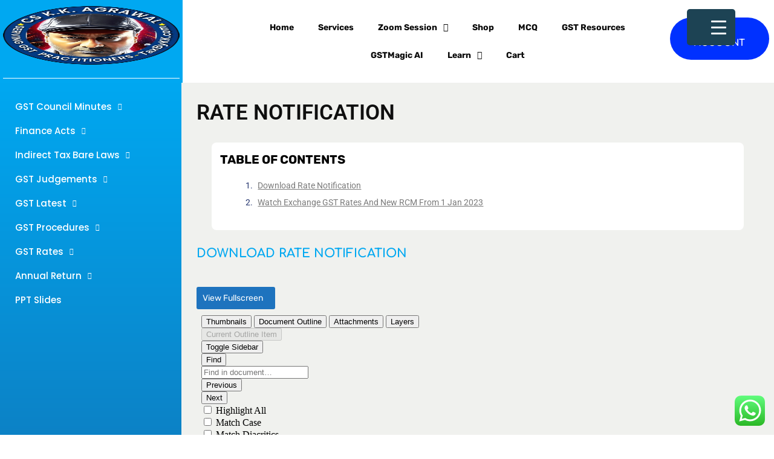

--- FILE ---
content_type: text/html; charset=UTF-8
request_url: https://taxbykk.com/rate-notification/
body_size: 72056
content:
<!DOCTYPE html>
<html lang="en-US">
<head>
	<meta charset="UTF-8">
		<meta name='robots' content='index, follow, max-image-preview:large, max-snippet:-1, max-video-preview:-1' />
	<style>img:is([sizes="auto" i], [sizes^="auto," i]) { contain-intrinsic-size: 3000px 1500px }</style>
	<link rel="canonical" href="https://taxbykk.com/rate-notification/">
<meta name="description" content="Download Rate Notification Watch Exchange GST Rates And New RCM From 1 Jan 2023 https://youtu.be/X2aZ4EcohfU">
<meta property="og:title" content="Latest GST Rate Notifications &amp; Changes | Updated List | Tax by KK">
<meta property="og:type" content="article">
<meta property="og:description" content="Download Rate Notification Watch Exchange GST Rates And New RCM From 1 Jan 2023 https://youtu.be/X2aZ4EcohfU">
<meta property="og:url" content="https://taxbykk.com/rate-notification/">
<meta property="og:locale" content="en_US">
<meta property="og:site_name" content="TaxByKK">
<meta property="article:published_time" content="2023-03-12T11:21:26+05:30">
<meta property="article:modified_time" content="2025-07-06T13:01:01+05:30">
<meta property="og:updated_time" content="2025-07-06T13:01:01+05:30">
<meta property="article:section" content="Free Membership Content">
<meta name="twitter:card" content="summary_large_image">

	<!-- This site is optimized with the Yoast SEO plugin v26.8 - https://yoast.com/product/yoast-seo-wordpress/ -->
	<title>Latest GST Rate Notifications &amp; Changes | Updated List | Tax by KK</title>
	<meta name="description" content="Stay updated with all official GST rate notifications. Our comprehensive list includes the latest rate changes for goods &amp; services, with downloadable PDFs and summaries." />
	<link rel="canonical" href="https://taxbykk.com/rate-notification/" />
	<meta property="og:locale" content="en_US" />
	<meta property="og:type" content="article" />
	<meta property="og:title" content="Latest GST Rate Notifications &amp; Changes | Updated List | Tax by KK" />
	<meta property="og:description" content="Stay updated with all official GST rate notifications. Our comprehensive list includes the latest rate changes for goods &amp; services, with downloadable PDFs and summaries." />
	<meta property="og:url" content="https://taxbykk.com/rate-notification/" />
	<meta property="og:site_name" content="TaxByKK" />
	<meta property="article:published_time" content="2023-03-12T05:51:26+00:00" />
	<meta property="article:modified_time" content="2025-07-06T07:31:01+00:00" />
	<meta name="author" content="kkagarwal" />
	<meta name="twitter:card" content="summary_large_image" />
	<meta name="twitter:label1" content="Written by" />
	<meta name="twitter:data1" content="kkagarwal" />
	<meta name="twitter:label2" content="Est. reading time" />
	<meta name="twitter:data2" content="1 minute" />
	<script type="application/ld+json" class="yoast-schema-graph">{"@context":"https://schema.org","@graph":[{"@type":"Article","@id":"https://taxbykk.com/rate-notification/#article","isPartOf":{"@id":"https://taxbykk.com/rate-notification/"},"author":{"name":"kkagarwal","@id":"https://taxbykk.com/#/schema/person/6cfdc5753a3987915d58ea749d811c9d"},"headline":"Rate Notification","datePublished":"2023-03-12T05:51:26+00:00","dateModified":"2025-07-06T07:31:01+00:00","mainEntityOfPage":{"@id":"https://taxbykk.com/rate-notification/"},"wordCount":22,"commentCount":0,"publisher":{"@id":"https://taxbykk.com/#organization"},"articleSection":["Free Membership Content","GST Notification (Rate)"],"inLanguage":"en-US","potentialAction":[{"@type":"CommentAction","name":"Comment","target":["https://taxbykk.com/rate-notification/#respond"]}]},{"@type":"WebPage","@id":"https://taxbykk.com/rate-notification/","url":"https://taxbykk.com/rate-notification/","name":"Latest GST Rate Notifications & Changes | Updated List | Tax by KK","isPartOf":{"@id":"https://taxbykk.com/#website"},"datePublished":"2023-03-12T05:51:26+00:00","dateModified":"2025-07-06T07:31:01+00:00","description":"Stay updated with all official GST rate notifications. Our comprehensive list includes the latest rate changes for goods & services, with downloadable PDFs and summaries.","breadcrumb":{"@id":"https://taxbykk.com/rate-notification/#breadcrumb"},"inLanguage":"en-US","potentialAction":[{"@type":"ReadAction","target":["https://taxbykk.com/rate-notification/"]}]},{"@type":"BreadcrumbList","@id":"https://taxbykk.com/rate-notification/#breadcrumb","itemListElement":[{"@type":"ListItem","position":1,"name":"Home","item":"https://taxbykk.com/"},{"@type":"ListItem","position":2,"name":"Rate Notification"}]},{"@type":"WebSite","@id":"https://taxbykk.com/#website","url":"https://taxbykk.com/","name":"TaxByKK","description":"Serving GST Professionals","publisher":{"@id":"https://taxbykk.com/#organization"},"potentialAction":[{"@type":"SearchAction","target":{"@type":"EntryPoint","urlTemplate":"https://taxbykk.com/?s={search_term_string}"},"query-input":{"@type":"PropertyValueSpecification","valueRequired":true,"valueName":"search_term_string"}}],"inLanguage":"en-US"},{"@type":"Organization","@id":"https://taxbykk.com/#organization","name":"TaxByKK","url":"https://taxbykk.com/","logo":{"@type":"ImageObject","inLanguage":"en-US","@id":"https://taxbykk.com/#/schema/logo/image/","url":"https://taxbykk.com/wp-content/uploads/2023/02/cs-k-k-agrawal-serving-gst-practitioners-taxbykk-3.jpg","contentUrl":"https://taxbykk.com/wp-content/uploads/2023/02/cs-k-k-agrawal-serving-gst-practitioners-taxbykk-3.jpg","width":500,"height":500,"caption":"TaxByKK"},"image":{"@id":"https://taxbykk.com/#/schema/logo/image/"}},{"@type":"Person","@id":"https://taxbykk.com/#/schema/person/6cfdc5753a3987915d58ea749d811c9d","name":"kkagarwal","image":{"@type":"ImageObject","inLanguage":"en-US","@id":"https://taxbykk.com/#/schema/person/image/","url":"https://secure.gravatar.com/avatar/123a492ec01658874d525aed670659d54a64afa9e794bc53ae8fab3c917dd315?s=96&d=mm&r=g","contentUrl":"https://secure.gravatar.com/avatar/123a492ec01658874d525aed670659d54a64afa9e794bc53ae8fab3c917dd315?s=96&d=mm&r=g","caption":"kkagarwal"},"url":"https://taxbykk.com/author/kkagarwal/"}]}</script>
	<!-- / Yoast SEO plugin. -->


<link rel='dns-prefetch' href='//www.googletagmanager.com' />
<link rel='dns-prefetch' href='//documentcloud.adobe.com' />
<link rel="alternate" type="application/rss+xml" title="TaxByKK &raquo; Feed" href="https://taxbykk.com/feed/" />
<link rel="alternate" type="application/rss+xml" title="TaxByKK &raquo; Comments Feed" href="https://taxbykk.com/comments/feed/" />
<link rel="alternate" type="application/rss+xml" title="TaxByKK &raquo; Rate Notification Comments Feed" href="https://taxbykk.com/rate-notification/feed/" />
		<!-- This site uses the Google Analytics by MonsterInsights plugin v9.11.1 - Using Analytics tracking - https://www.monsterinsights.com/ -->
		<!-- Note: MonsterInsights is not currently configured on this site. The site owner needs to authenticate with Google Analytics in the MonsterInsights settings panel. -->
					<!-- No tracking code set -->
				<!-- / Google Analytics by MonsterInsights -->
		<script>
window._wpemojiSettings = {"baseUrl":"https:\/\/s.w.org\/images\/core\/emoji\/15.1.0\/72x72\/","ext":".png","svgUrl":"https:\/\/s.w.org\/images\/core\/emoji\/15.1.0\/svg\/","svgExt":".svg","source":{"concatemoji":"https:\/\/taxbykk.com\/wp-includes\/js\/wp-emoji-release.min.js?ver=6.8.1"}};
/*! This file is auto-generated */
!function(i,n){var o,s,e;function c(e){try{var t={supportTests:e,timestamp:(new Date).valueOf()};sessionStorage.setItem(o,JSON.stringify(t))}catch(e){}}function p(e,t,n){e.clearRect(0,0,e.canvas.width,e.canvas.height),e.fillText(t,0,0);var t=new Uint32Array(e.getImageData(0,0,e.canvas.width,e.canvas.height).data),r=(e.clearRect(0,0,e.canvas.width,e.canvas.height),e.fillText(n,0,0),new Uint32Array(e.getImageData(0,0,e.canvas.width,e.canvas.height).data));return t.every(function(e,t){return e===r[t]})}function u(e,t,n){switch(t){case"flag":return n(e,"\ud83c\udff3\ufe0f\u200d\u26a7\ufe0f","\ud83c\udff3\ufe0f\u200b\u26a7\ufe0f")?!1:!n(e,"\ud83c\uddfa\ud83c\uddf3","\ud83c\uddfa\u200b\ud83c\uddf3")&&!n(e,"\ud83c\udff4\udb40\udc67\udb40\udc62\udb40\udc65\udb40\udc6e\udb40\udc67\udb40\udc7f","\ud83c\udff4\u200b\udb40\udc67\u200b\udb40\udc62\u200b\udb40\udc65\u200b\udb40\udc6e\u200b\udb40\udc67\u200b\udb40\udc7f");case"emoji":return!n(e,"\ud83d\udc26\u200d\ud83d\udd25","\ud83d\udc26\u200b\ud83d\udd25")}return!1}function f(e,t,n){var r="undefined"!=typeof WorkerGlobalScope&&self instanceof WorkerGlobalScope?new OffscreenCanvas(300,150):i.createElement("canvas"),a=r.getContext("2d",{willReadFrequently:!0}),o=(a.textBaseline="top",a.font="600 32px Arial",{});return e.forEach(function(e){o[e]=t(a,e,n)}),o}function t(e){var t=i.createElement("script");t.src=e,t.defer=!0,i.head.appendChild(t)}"undefined"!=typeof Promise&&(o="wpEmojiSettingsSupports",s=["flag","emoji"],n.supports={everything:!0,everythingExceptFlag:!0},e=new Promise(function(e){i.addEventListener("DOMContentLoaded",e,{once:!0})}),new Promise(function(t){var n=function(){try{var e=JSON.parse(sessionStorage.getItem(o));if("object"==typeof e&&"number"==typeof e.timestamp&&(new Date).valueOf()<e.timestamp+604800&&"object"==typeof e.supportTests)return e.supportTests}catch(e){}return null}();if(!n){if("undefined"!=typeof Worker&&"undefined"!=typeof OffscreenCanvas&&"undefined"!=typeof URL&&URL.createObjectURL&&"undefined"!=typeof Blob)try{var e="postMessage("+f.toString()+"("+[JSON.stringify(s),u.toString(),p.toString()].join(",")+"));",r=new Blob([e],{type:"text/javascript"}),a=new Worker(URL.createObjectURL(r),{name:"wpTestEmojiSupports"});return void(a.onmessage=function(e){c(n=e.data),a.terminate(),t(n)})}catch(e){}c(n=f(s,u,p))}t(n)}).then(function(e){for(var t in e)n.supports[t]=e[t],n.supports.everything=n.supports.everything&&n.supports[t],"flag"!==t&&(n.supports.everythingExceptFlag=n.supports.everythingExceptFlag&&n.supports[t]);n.supports.everythingExceptFlag=n.supports.everythingExceptFlag&&!n.supports.flag,n.DOMReady=!1,n.readyCallback=function(){n.DOMReady=!0}}).then(function(){return e}).then(function(){var e;n.supports.everything||(n.readyCallback(),(e=n.source||{}).concatemoji?t(e.concatemoji):e.wpemoji&&e.twemoji&&(t(e.twemoji),t(e.wpemoji)))}))}((window,document),window._wpemojiSettings);
</script>

<link rel='stylesheet' id='astra-theme-css-css' href='https://taxbykk.com/wp-content/themes/astra/assets/css/minified/main.min.css?ver=4.11.5' media='all' />
<style id='astra-theme-css-inline-css'>
:root{--ast-post-nav-space:0;--ast-container-default-xlg-padding:3em;--ast-container-default-lg-padding:3em;--ast-container-default-slg-padding:2em;--ast-container-default-md-padding:3em;--ast-container-default-sm-padding:3em;--ast-container-default-xs-padding:2.4em;--ast-container-default-xxs-padding:1.8em;--ast-code-block-background:#ECEFF3;--ast-comment-inputs-background:#F9FAFB;--ast-normal-container-width:1200px;--ast-narrow-container-width:750px;--ast-blog-title-font-weight:normal;--ast-blog-meta-weight:inherit;--ast-global-color-primary:var(--ast-global-color-5);--ast-global-color-secondary:var(--ast-global-color-4);--ast-global-color-alternate-background:var(--ast-global-color-7);--ast-global-color-subtle-background:var(--ast-global-color-6);--ast-bg-style-guide:#F8FAFC;--ast-shadow-style-guide:0px 0px 4px 0 #00000057;--ast-global-dark-bg-style:#fff;--ast-global-dark-lfs:#fbfbfb;--ast-widget-bg-color:#fafafa;--ast-wc-container-head-bg-color:#fbfbfb;--ast-title-layout-bg:#eeeeee;--ast-search-border-color:#e7e7e7;--ast-lifter-hover-bg:#e6e6e6;--ast-gallery-block-color:#000;--srfm-color-input-label:var(--ast-global-color-2);}html{font-size:100%;}a{color:var(--ast-global-color-0);}a:hover,a:focus{color:var(--ast-global-color-1);}body,button,input,select,textarea,.ast-button,.ast-custom-button{font-family:-apple-system,BlinkMacSystemFont,Segoe UI,Roboto,Oxygen-Sans,Ubuntu,Cantarell,Helvetica Neue,sans-serif;font-weight:400;font-size:16px;font-size:1rem;line-height:var(--ast-body-line-height,1.65em);}blockquote{color:var(--ast-global-color-3);}h1,.entry-content h1,h2,.entry-content h2,h3,.entry-content h3,h4,.entry-content h4,h5,.entry-content h5,h6,.entry-content h6,.site-title,.site-title a{font-weight:600;}.ast-site-identity .site-title a{color:var(--ast-global-color-2);}.site-title{font-size:26px;font-size:1.625rem;display:block;}.site-header .site-description{font-size:15px;font-size:0.9375rem;display:none;}.entry-title{font-size:26px;font-size:1.625rem;}.archive .ast-article-post .ast-article-inner,.blog .ast-article-post .ast-article-inner,.archive .ast-article-post .ast-article-inner:hover,.blog .ast-article-post .ast-article-inner:hover{overflow:hidden;}h1,.entry-content h1{font-size:40px;font-size:2.5rem;font-weight:600;line-height:1.4em;}h2,.entry-content h2{font-size:32px;font-size:2rem;font-weight:600;line-height:1.3em;}h3,.entry-content h3{font-size:26px;font-size:1.625rem;font-weight:600;line-height:1.3em;}h4,.entry-content h4{font-size:24px;font-size:1.5rem;line-height:1.2em;font-weight:600;}h5,.entry-content h5{font-size:20px;font-size:1.25rem;line-height:1.2em;font-weight:600;}h6,.entry-content h6{font-size:16px;font-size:1rem;line-height:1.25em;font-weight:600;}::selection{background-color:var(--ast-global-color-0);color:#ffffff;}body,h1,.entry-title a,.entry-content h1,h2,.entry-content h2,h3,.entry-content h3,h4,.entry-content h4,h5,.entry-content h5,h6,.entry-content h6{color:var(--ast-global-color-3);}.tagcloud a:hover,.tagcloud a:focus,.tagcloud a.current-item{color:#ffffff;border-color:var(--ast-global-color-0);background-color:var(--ast-global-color-0);}input:focus,input[type="text"]:focus,input[type="email"]:focus,input[type="url"]:focus,input[type="password"]:focus,input[type="reset"]:focus,input[type="search"]:focus,textarea:focus{border-color:var(--ast-global-color-0);}input[type="radio"]:checked,input[type=reset],input[type="checkbox"]:checked,input[type="checkbox"]:hover:checked,input[type="checkbox"]:focus:checked,input[type=range]::-webkit-slider-thumb{border-color:var(--ast-global-color-0);background-color:var(--ast-global-color-0);box-shadow:none;}.site-footer a:hover + .post-count,.site-footer a:focus + .post-count{background:var(--ast-global-color-0);border-color:var(--ast-global-color-0);}.single .nav-links .nav-previous,.single .nav-links .nav-next{color:var(--ast-global-color-0);}.entry-meta,.entry-meta *{line-height:1.45;color:var(--ast-global-color-0);}.entry-meta a:not(.ast-button):hover,.entry-meta a:not(.ast-button):hover *,.entry-meta a:not(.ast-button):focus,.entry-meta a:not(.ast-button):focus *,.page-links > .page-link,.page-links .page-link:hover,.post-navigation a:hover{color:var(--ast-global-color-1);}#cat option,.secondary .calendar_wrap thead a,.secondary .calendar_wrap thead a:visited{color:var(--ast-global-color-0);}.secondary .calendar_wrap #today,.ast-progress-val span{background:var(--ast-global-color-0);}.secondary a:hover + .post-count,.secondary a:focus + .post-count{background:var(--ast-global-color-0);border-color:var(--ast-global-color-0);}.calendar_wrap #today > a{color:#ffffff;}.page-links .page-link,.single .post-navigation a{color:var(--ast-global-color-0);}.ast-search-menu-icon .search-form button.search-submit{padding:0 4px;}.ast-search-menu-icon form.search-form{padding-right:0;}.ast-search-menu-icon.slide-search input.search-field{width:0;}.ast-header-search .ast-search-menu-icon.ast-dropdown-active .search-form,.ast-header-search .ast-search-menu-icon.ast-dropdown-active .search-field:focus{transition:all 0.2s;}.search-form input.search-field:focus{outline:none;}.ast-archive-title{color:var(--ast-global-color-2);}.widget-title,.widget .wp-block-heading{font-size:22px;font-size:1.375rem;color:var(--ast-global-color-2);}.ast-single-post .entry-content a,.ast-comment-content a:not(.ast-comment-edit-reply-wrap a),.woocommerce-js .woocommerce-product-details__short-description a{text-decoration:underline;}.ast-single-post .wp-block-button .wp-block-button__link,.ast-single-post .elementor-widget-button .elementor-button,.ast-single-post .entry-content .uagb-tab a,.ast-single-post .entry-content .uagb-ifb-cta a,.ast-single-post .entry-content .wp-block-uagb-buttons a,.ast-single-post .entry-content .uabb-module-content a,.ast-single-post .entry-content .uagb-post-grid a,.ast-single-post .entry-content .uagb-timeline a,.ast-single-post .entry-content .uagb-toc__wrap a,.ast-single-post .entry-content .uagb-taxomony-box a,.ast-single-post .entry-content .woocommerce a,.entry-content .wp-block-latest-posts > li > a,.ast-single-post .entry-content .wp-block-file__button,a.ast-post-filter-single,.ast-single-post .wp-block-buttons .wp-block-button.is-style-outline .wp-block-button__link,.ast-single-post .ast-comment-content .comment-reply-link,.ast-single-post .ast-comment-content .comment-edit-link,.entry-content [CLASS*="wc-block"] .wc-block-components-button,.entry-content [CLASS*="wc-block"] .wc-block-components-totals-coupon-link,.entry-content [CLASS*="wc-block"] .wc-block-components-product-name{text-decoration:none;}.ast-search-menu-icon.slide-search a:focus-visible:focus-visible,.astra-search-icon:focus-visible,#close:focus-visible,a:focus-visible,.ast-menu-toggle:focus-visible,.site .skip-link:focus-visible,.wp-block-loginout input:focus-visible,.wp-block-search.wp-block-search__button-inside .wp-block-search__inside-wrapper,.ast-header-navigation-arrow:focus-visible,.woocommerce .wc-proceed-to-checkout > .checkout-button:focus-visible,.woocommerce .woocommerce-MyAccount-navigation ul li a:focus-visible,.ast-orders-table__row .ast-orders-table__cell:focus-visible,.woocommerce .woocommerce-order-details .order-again > .button:focus-visible,.woocommerce .woocommerce-message a.button.wc-forward:focus-visible,.woocommerce #minus_qty:focus-visible,.woocommerce #plus_qty:focus-visible,a#ast-apply-coupon:focus-visible,.woocommerce .woocommerce-info a:focus-visible,.woocommerce .astra-shop-summary-wrap a:focus-visible,.woocommerce a.wc-forward:focus-visible,#ast-apply-coupon:focus-visible,.woocommerce-js .woocommerce-mini-cart-item a.remove:focus-visible,#close:focus-visible,.button.search-submit:focus-visible,#search_submit:focus,.normal-search:focus-visible,.ast-header-account-wrap:focus-visible,.woocommerce .ast-on-card-button.ast-quick-view-trigger:focus,.astra-cart-drawer-close:focus,.ast-single-variation:focus,.ast-woocommerce-product-gallery__image:focus,.ast-button:focus{outline-style:dotted;outline-color:inherit;outline-width:thin;}input:focus,input[type="text"]:focus,input[type="email"]:focus,input[type="url"]:focus,input[type="password"]:focus,input[type="reset"]:focus,input[type="search"]:focus,input[type="number"]:focus,textarea:focus,.wp-block-search__input:focus,[data-section="section-header-mobile-trigger"] .ast-button-wrap .ast-mobile-menu-trigger-minimal:focus,.ast-mobile-popup-drawer.active .menu-toggle-close:focus,.woocommerce-ordering select.orderby:focus,#ast-scroll-top:focus,#coupon_code:focus,.woocommerce-page #comment:focus,.woocommerce #reviews #respond input#submit:focus,.woocommerce a.add_to_cart_button:focus,.woocommerce .button.single_add_to_cart_button:focus,.woocommerce .woocommerce-cart-form button:focus,.woocommerce .woocommerce-cart-form__cart-item .quantity .qty:focus,.woocommerce .woocommerce-billing-fields .woocommerce-billing-fields__field-wrapper .woocommerce-input-wrapper > .input-text:focus,.woocommerce #order_comments:focus,.woocommerce #place_order:focus,.woocommerce .woocommerce-address-fields .woocommerce-address-fields__field-wrapper .woocommerce-input-wrapper > .input-text:focus,.woocommerce .woocommerce-MyAccount-content form button:focus,.woocommerce .woocommerce-MyAccount-content .woocommerce-EditAccountForm .woocommerce-form-row .woocommerce-Input.input-text:focus,.woocommerce .ast-woocommerce-container .woocommerce-pagination ul.page-numbers li a:focus,body #content .woocommerce form .form-row .select2-container--default .select2-selection--single:focus,#ast-coupon-code:focus,.woocommerce.woocommerce-js .quantity input[type=number]:focus,.woocommerce-js .woocommerce-mini-cart-item .quantity input[type=number]:focus,.woocommerce p#ast-coupon-trigger:focus{border-style:dotted;border-color:inherit;border-width:thin;}input{outline:none;}.woocommerce-js input[type=text]:focus,.woocommerce-js input[type=email]:focus,.woocommerce-js textarea:focus,input[type=number]:focus,.comments-area textarea#comment:focus,.comments-area textarea#comment:active,.comments-area .ast-comment-formwrap input[type="text"]:focus,.comments-area .ast-comment-formwrap input[type="text"]:active{outline-style:unset;outline-color:inherit;outline-width:thin;}.ast-logo-title-inline .site-logo-img{padding-right:1em;}.site-logo-img img{ transition:all 0.2s linear;}body .ast-oembed-container *{position:absolute;top:0;width:100%;height:100%;left:0;}body .wp-block-embed-pocket-casts .ast-oembed-container *{position:unset;}.ast-single-post-featured-section + article {margin-top: 2em;}.site-content .ast-single-post-featured-section img {width: 100%;overflow: hidden;object-fit: cover;}.site > .ast-single-related-posts-container {margin-top: 0;}@media (min-width: 922px) {.ast-desktop .ast-container--narrow {max-width: var(--ast-narrow-container-width);margin: 0 auto;}}.ast-page-builder-template .hentry {margin: 0;}.ast-page-builder-template .site-content > .ast-container {max-width: 100%;padding: 0;}.ast-page-builder-template .site .site-content #primary {padding: 0;margin: 0;}.ast-page-builder-template .no-results {text-align: center;margin: 4em auto;}.ast-page-builder-template .ast-pagination {padding: 2em;}.ast-page-builder-template .entry-header.ast-no-title.ast-no-thumbnail {margin-top: 0;}.ast-page-builder-template .entry-header.ast-header-without-markup {margin-top: 0;margin-bottom: 0;}.ast-page-builder-template .entry-header.ast-no-title.ast-no-meta {margin-bottom: 0;}.ast-page-builder-template.single .post-navigation {padding-bottom: 2em;}.ast-page-builder-template.single-post .site-content > .ast-container {max-width: 100%;}.ast-page-builder-template .entry-header {margin-top: 2em;margin-left: auto;margin-right: auto;}.ast-single-post.ast-page-builder-template .site-main > article,.woocommerce.ast-page-builder-template .site-main {padding-top: 2em;padding-left: 20px;padding-right: 20px;}.ast-page-builder-template .ast-archive-description {margin: 2em auto 0;padding-left: 20px;padding-right: 20px;}.ast-page-builder-template .ast-row {margin-left: 0;margin-right: 0;}.single.ast-page-builder-template .entry-header + .entry-content,.single.ast-page-builder-template .ast-single-entry-banner + .site-content article .entry-content {margin-bottom: 2em;}@media(min-width: 921px) {.ast-page-builder-template.archive.ast-right-sidebar .ast-row article,.ast-page-builder-template.archive.ast-left-sidebar .ast-row article {padding-left: 0;padding-right: 0;}}@media (max-width:921.9px){#ast-desktop-header{display:none;}}@media (min-width:922px){#ast-mobile-header{display:none;}}@media( max-width: 420px ) {.single .nav-links .nav-previous,.single .nav-links .nav-next {width: 100%;text-align: center;}}.wp-block-buttons.aligncenter{justify-content:center;}@media (max-width:921px){.ast-theme-transparent-header #primary,.ast-theme-transparent-header #secondary{padding:0;}}@media (max-width:921px){.ast-plain-container.ast-no-sidebar #primary{padding:0;}}.ast-plain-container.ast-no-sidebar #primary{margin-top:0;margin-bottom:0;}@media (min-width:1200px){.ast-plain-container.ast-no-sidebar #primary{margin-top:60px;margin-bottom:60px;}}.wp-block-button.is-style-outline .wp-block-button__link{border-color:var(--ast-global-color-0);}div.wp-block-button.is-style-outline > .wp-block-button__link:not(.has-text-color),div.wp-block-button.wp-block-button__link.is-style-outline:not(.has-text-color){color:var(--ast-global-color-0);}.wp-block-button.is-style-outline .wp-block-button__link:hover,.wp-block-buttons .wp-block-button.is-style-outline .wp-block-button__link:focus,.wp-block-buttons .wp-block-button.is-style-outline > .wp-block-button__link:not(.has-text-color):hover,.wp-block-buttons .wp-block-button.wp-block-button__link.is-style-outline:not(.has-text-color):hover{color:#ffffff;background-color:var(--ast-global-color-1);border-color:var(--ast-global-color-1);}.post-page-numbers.current .page-link,.ast-pagination .page-numbers.current{color:#ffffff;border-color:var(--ast-global-color-0);background-color:var(--ast-global-color-0);}.wp-block-button.is-style-outline .wp-block-button__link.wp-element-button,.ast-outline-button{border-color:var(--ast-global-color-0);font-family:inherit;font-weight:500;font-size:16px;font-size:1rem;line-height:1em;}.wp-block-buttons .wp-block-button.is-style-outline > .wp-block-button__link:not(.has-text-color),.wp-block-buttons .wp-block-button.wp-block-button__link.is-style-outline:not(.has-text-color),.ast-outline-button{color:var(--ast-global-color-0);}.wp-block-button.is-style-outline .wp-block-button__link:hover,.wp-block-buttons .wp-block-button.is-style-outline .wp-block-button__link:focus,.wp-block-buttons .wp-block-button.is-style-outline > .wp-block-button__link:not(.has-text-color):hover,.wp-block-buttons .wp-block-button.wp-block-button__link.is-style-outline:not(.has-text-color):hover,.ast-outline-button:hover,.ast-outline-button:focus,.wp-block-uagb-buttons-child .uagb-buttons-repeater.ast-outline-button:hover,.wp-block-uagb-buttons-child .uagb-buttons-repeater.ast-outline-button:focus{color:#ffffff;background-color:var(--ast-global-color-1);border-color:var(--ast-global-color-1);}.wp-block-button .wp-block-button__link.wp-element-button.is-style-outline:not(.has-background),.wp-block-button.is-style-outline>.wp-block-button__link.wp-element-button:not(.has-background),.ast-outline-button{background-color:transparent;}.entry-content[data-ast-blocks-layout] > figure{margin-bottom:1em;}h1.widget-title{font-weight:600;}h2.widget-title{font-weight:600;}h3.widget-title{font-weight:600;}.elementor-widget-container .elementor-loop-container .e-loop-item[data-elementor-type="loop-item"]{width:100%;}.review-rating{display:flex;align-items:center;order:2;}#page{display:flex;flex-direction:column;min-height:100vh;}.ast-404-layout-1 h1.page-title{color:var(--ast-global-color-2);}.single .post-navigation a{line-height:1em;height:inherit;}.error-404 .page-sub-title{font-size:1.5rem;font-weight:inherit;}.search .site-content .content-area .search-form{margin-bottom:0;}#page .site-content{flex-grow:1;}.widget{margin-bottom:1.25em;}#secondary li{line-height:1.5em;}#secondary .wp-block-group h2{margin-bottom:0.7em;}#secondary h2{font-size:1.7rem;}.ast-separate-container .ast-article-post,.ast-separate-container .ast-article-single,.ast-separate-container .comment-respond{padding:3em;}.ast-separate-container .ast-article-single .ast-article-single{padding:0;}.ast-article-single .wp-block-post-template-is-layout-grid{padding-left:0;}.ast-separate-container .comments-title,.ast-narrow-container .comments-title{padding:1.5em 2em;}.ast-page-builder-template .comment-form-textarea,.ast-comment-formwrap .ast-grid-common-col{padding:0;}.ast-comment-formwrap{padding:0;display:inline-flex;column-gap:20px;width:100%;margin-left:0;margin-right:0;}.comments-area textarea#comment:focus,.comments-area textarea#comment:active,.comments-area .ast-comment-formwrap input[type="text"]:focus,.comments-area .ast-comment-formwrap input[type="text"]:active {box-shadow:none;outline:none;}.archive.ast-page-builder-template .entry-header{margin-top:2em;}.ast-page-builder-template .ast-comment-formwrap{width:100%;}.entry-title{margin-bottom:0.5em;}.ast-archive-description p{font-size:inherit;font-weight:inherit;line-height:inherit;}.ast-separate-container .ast-comment-list li.depth-1,.hentry{margin-bottom:2em;}@media (min-width:921px){.ast-left-sidebar.ast-page-builder-template #secondary,.archive.ast-right-sidebar.ast-page-builder-template .site-main{padding-left:20px;padding-right:20px;}}@media (max-width:544px){.ast-comment-formwrap.ast-row{column-gap:10px;display:inline-block;}#ast-commentform .ast-grid-common-col{position:relative;width:100%;}}@media (min-width:1201px){.ast-separate-container .ast-article-post,.ast-separate-container .ast-article-single,.ast-separate-container .ast-author-box,.ast-separate-container .ast-404-layout-1,.ast-separate-container .no-results{padding:3em;}}@media (max-width:921px){.ast-separate-container #primary,.ast-separate-container #secondary{padding:1.5em 0;}#primary,#secondary{padding:1.5em 0;margin:0;}.ast-left-sidebar #content > .ast-container{display:flex;flex-direction:column-reverse;width:100%;}}@media (min-width:922px){.ast-separate-container.ast-right-sidebar #primary,.ast-separate-container.ast-left-sidebar #primary{border:0;}.search-no-results.ast-separate-container #primary{margin-bottom:4em;}}.wp-block-button .wp-block-button__link{color:#ffffff;}.wp-block-button .wp-block-button__link:hover,.wp-block-button .wp-block-button__link:focus{color:#ffffff;background-color:var(--ast-global-color-1);border-color:var(--ast-global-color-1);}.elementor-widget-heading h1.elementor-heading-title{line-height:1.4em;}.elementor-widget-heading h2.elementor-heading-title{line-height:1.3em;}.elementor-widget-heading h3.elementor-heading-title{line-height:1.3em;}.elementor-widget-heading h4.elementor-heading-title{line-height:1.2em;}.elementor-widget-heading h5.elementor-heading-title{line-height:1.2em;}.elementor-widget-heading h6.elementor-heading-title{line-height:1.25em;}.wp-block-button .wp-block-button__link,.wp-block-search .wp-block-search__button,body .wp-block-file .wp-block-file__button{border-color:var(--ast-global-color-0);background-color:var(--ast-global-color-0);color:#ffffff;font-family:inherit;font-weight:500;line-height:1em;font-size:16px;font-size:1rem;padding-top:15px;padding-right:30px;padding-bottom:15px;padding-left:30px;}@media (max-width:921px){.wp-block-button .wp-block-button__link,.wp-block-search .wp-block-search__button,body .wp-block-file .wp-block-file__button{padding-top:14px;padding-right:28px;padding-bottom:14px;padding-left:28px;}}@media (max-width:544px){.wp-block-button .wp-block-button__link,.wp-block-search .wp-block-search__button,body .wp-block-file .wp-block-file__button{padding-top:12px;padding-right:24px;padding-bottom:12px;padding-left:24px;}}.menu-toggle,button,.ast-button,.ast-custom-button,.button,input#submit,input[type="button"],input[type="submit"],input[type="reset"],form[CLASS*="wp-block-search__"].wp-block-search .wp-block-search__inside-wrapper .wp-block-search__button,body .wp-block-file .wp-block-file__button,.search .search-submit{border-style:solid;border-top-width:0;border-right-width:0;border-left-width:0;border-bottom-width:0;color:#ffffff;border-color:var(--ast-global-color-0);background-color:var(--ast-global-color-0);padding-top:15px;padding-right:30px;padding-bottom:15px;padding-left:30px;font-family:inherit;font-weight:500;font-size:16px;font-size:1rem;line-height:1em;}button:focus,.menu-toggle:hover,button:hover,.ast-button:hover,.ast-custom-button:hover .button:hover,.ast-custom-button:hover ,input[type=reset]:hover,input[type=reset]:focus,input#submit:hover,input#submit:focus,input[type="button"]:hover,input[type="button"]:focus,input[type="submit"]:hover,input[type="submit"]:focus,form[CLASS*="wp-block-search__"].wp-block-search .wp-block-search__inside-wrapper .wp-block-search__button:hover,form[CLASS*="wp-block-search__"].wp-block-search .wp-block-search__inside-wrapper .wp-block-search__button:focus,body .wp-block-file .wp-block-file__button:hover,body .wp-block-file .wp-block-file__button:focus{color:#ffffff;background-color:var(--ast-global-color-1);border-color:var(--ast-global-color-1);}form[CLASS*="wp-block-search__"].wp-block-search .wp-block-search__inside-wrapper .wp-block-search__button.has-icon{padding-top:calc(15px - 3px);padding-right:calc(30px - 3px);padding-bottom:calc(15px - 3px);padding-left:calc(30px - 3px);}@media (max-width:921px){.menu-toggle,button,.ast-button,.ast-custom-button,.button,input#submit,input[type="button"],input[type="submit"],input[type="reset"],form[CLASS*="wp-block-search__"].wp-block-search .wp-block-search__inside-wrapper .wp-block-search__button,body .wp-block-file .wp-block-file__button,.search .search-submit{padding-top:14px;padding-right:28px;padding-bottom:14px;padding-left:28px;}}@media (max-width:544px){.menu-toggle,button,.ast-button,.ast-custom-button,.button,input#submit,input[type="button"],input[type="submit"],input[type="reset"],form[CLASS*="wp-block-search__"].wp-block-search .wp-block-search__inside-wrapper .wp-block-search__button,body .wp-block-file .wp-block-file__button,.search .search-submit{padding-top:12px;padding-right:24px;padding-bottom:12px;padding-left:24px;}}@media (max-width:921px){.ast-mobile-header-stack .main-header-bar .ast-search-menu-icon{display:inline-block;}.ast-header-break-point.ast-header-custom-item-outside .ast-mobile-header-stack .main-header-bar .ast-search-icon{margin:0;}.ast-comment-avatar-wrap img{max-width:2.5em;}.ast-comment-meta{padding:0 1.8888em 1.3333em;}.ast-separate-container .ast-comment-list li.depth-1{padding:1.5em 2.14em;}.ast-separate-container .comment-respond{padding:2em 2.14em;}}@media (min-width:544px){.ast-container{max-width:100%;}}@media (max-width:544px){.ast-separate-container .ast-article-post,.ast-separate-container .ast-article-single,.ast-separate-container .comments-title,.ast-separate-container .ast-archive-description{padding:1.5em 1em;}.ast-separate-container #content .ast-container{padding-left:0.54em;padding-right:0.54em;}.ast-separate-container .ast-comment-list .bypostauthor{padding:.5em;}.ast-search-menu-icon.ast-dropdown-active .search-field{width:170px;}} #ast-mobile-header .ast-site-header-cart-li a{pointer-events:none;}.ast-separate-container{background-color:var(--ast-global-color-4);}@media (max-width:921px){.site-title{display:block;}.site-header .site-description{display:none;}h1,.entry-content h1{font-size:30px;}h2,.entry-content h2{font-size:25px;}h3,.entry-content h3{font-size:20px;}}@media (max-width:544px){.site-title{display:block;}.site-header .site-description{display:none;}h1,.entry-content h1{font-size:30px;}h2,.entry-content h2{font-size:25px;}h3,.entry-content h3{font-size:20px;}}@media (max-width:921px){html{font-size:91.2%;}}@media (max-width:544px){html{font-size:91.2%;}}@media (min-width:922px){.ast-container{max-width:1240px;}}@media (min-width:922px){.site-content .ast-container{display:flex;}}@media (max-width:921px){.site-content .ast-container{flex-direction:column;}}@media (min-width:922px){.main-header-menu .sub-menu .menu-item.ast-left-align-sub-menu:hover > .sub-menu,.main-header-menu .sub-menu .menu-item.ast-left-align-sub-menu.focus > .sub-menu{margin-left:-0px;}}.site .comments-area{padding-bottom:3em;}.wp-block-file {display: flex;align-items: center;flex-wrap: wrap;justify-content: space-between;}.wp-block-pullquote {border: none;}.wp-block-pullquote blockquote::before {content: "\201D";font-family: "Helvetica",sans-serif;display: flex;transform: rotate( 180deg );font-size: 6rem;font-style: normal;line-height: 1;font-weight: bold;align-items: center;justify-content: center;}.has-text-align-right > blockquote::before {justify-content: flex-start;}.has-text-align-left > blockquote::before {justify-content: flex-end;}figure.wp-block-pullquote.is-style-solid-color blockquote {max-width: 100%;text-align: inherit;}:root {--wp--custom--ast-default-block-top-padding: 3em;--wp--custom--ast-default-block-right-padding: 3em;--wp--custom--ast-default-block-bottom-padding: 3em;--wp--custom--ast-default-block-left-padding: 3em;--wp--custom--ast-container-width: 1200px;--wp--custom--ast-content-width-size: 1200px;--wp--custom--ast-wide-width-size: calc(1200px + var(--wp--custom--ast-default-block-left-padding) + var(--wp--custom--ast-default-block-right-padding));}.ast-narrow-container {--wp--custom--ast-content-width-size: 750px;--wp--custom--ast-wide-width-size: 750px;}@media(max-width: 921px) {:root {--wp--custom--ast-default-block-top-padding: 3em;--wp--custom--ast-default-block-right-padding: 2em;--wp--custom--ast-default-block-bottom-padding: 3em;--wp--custom--ast-default-block-left-padding: 2em;}}@media(max-width: 544px) {:root {--wp--custom--ast-default-block-top-padding: 3em;--wp--custom--ast-default-block-right-padding: 1.5em;--wp--custom--ast-default-block-bottom-padding: 3em;--wp--custom--ast-default-block-left-padding: 1.5em;}}.entry-content > .wp-block-group,.entry-content > .wp-block-cover,.entry-content > .wp-block-columns {padding-top: var(--wp--custom--ast-default-block-top-padding);padding-right: var(--wp--custom--ast-default-block-right-padding);padding-bottom: var(--wp--custom--ast-default-block-bottom-padding);padding-left: var(--wp--custom--ast-default-block-left-padding);}.ast-plain-container.ast-no-sidebar .entry-content > .alignfull,.ast-page-builder-template .ast-no-sidebar .entry-content > .alignfull {margin-left: calc( -50vw + 50%);margin-right: calc( -50vw + 50%);max-width: 100vw;width: 100vw;}.ast-plain-container.ast-no-sidebar .entry-content .alignfull .alignfull,.ast-page-builder-template.ast-no-sidebar .entry-content .alignfull .alignfull,.ast-plain-container.ast-no-sidebar .entry-content .alignfull .alignwide,.ast-page-builder-template.ast-no-sidebar .entry-content .alignfull .alignwide,.ast-plain-container.ast-no-sidebar .entry-content .alignwide .alignfull,.ast-page-builder-template.ast-no-sidebar .entry-content .alignwide .alignfull,.ast-plain-container.ast-no-sidebar .entry-content .alignwide .alignwide,.ast-page-builder-template.ast-no-sidebar .entry-content .alignwide .alignwide,.ast-plain-container.ast-no-sidebar .entry-content .wp-block-column .alignfull,.ast-page-builder-template.ast-no-sidebar .entry-content .wp-block-column .alignfull,.ast-plain-container.ast-no-sidebar .entry-content .wp-block-column .alignwide,.ast-page-builder-template.ast-no-sidebar .entry-content .wp-block-column .alignwide {margin-left: auto;margin-right: auto;width: 100%;}[data-ast-blocks-layout] .wp-block-separator:not(.is-style-dots) {height: 0;}[data-ast-blocks-layout] .wp-block-separator {margin: 20px auto;}[data-ast-blocks-layout] .wp-block-separator:not(.is-style-wide):not(.is-style-dots) {max-width: 100px;}[data-ast-blocks-layout] .wp-block-separator.has-background {padding: 0;}.entry-content[data-ast-blocks-layout] > * {max-width: var(--wp--custom--ast-content-width-size);margin-left: auto;margin-right: auto;}.entry-content[data-ast-blocks-layout] > .alignwide {max-width: var(--wp--custom--ast-wide-width-size);}.entry-content[data-ast-blocks-layout] .alignfull {max-width: none;}.entry-content .wp-block-columns {margin-bottom: 0;}blockquote {margin: 1.5em;border-color: rgba(0,0,0,0.05);}.wp-block-quote:not(.has-text-align-right):not(.has-text-align-center) {border-left: 5px solid rgba(0,0,0,0.05);}.has-text-align-right > blockquote,blockquote.has-text-align-right {border-right: 5px solid rgba(0,0,0,0.05);}.has-text-align-left > blockquote,blockquote.has-text-align-left {border-left: 5px solid rgba(0,0,0,0.05);}.wp-block-site-tagline,.wp-block-latest-posts .read-more {margin-top: 15px;}.wp-block-loginout p label {display: block;}.wp-block-loginout p:not(.login-remember):not(.login-submit) input {width: 100%;}.wp-block-loginout input:focus {border-color: transparent;}.wp-block-loginout input:focus {outline: thin dotted;}.entry-content .wp-block-media-text .wp-block-media-text__content {padding: 0 0 0 8%;}.entry-content .wp-block-media-text.has-media-on-the-right .wp-block-media-text__content {padding: 0 8% 0 0;}.entry-content .wp-block-media-text.has-background .wp-block-media-text__content {padding: 8%;}.entry-content .wp-block-cover:not([class*="background-color"]):not(.has-text-color.has-link-color) .wp-block-cover__inner-container,.entry-content .wp-block-cover:not([class*="background-color"]) .wp-block-cover-image-text,.entry-content .wp-block-cover:not([class*="background-color"]) .wp-block-cover-text,.entry-content .wp-block-cover-image:not([class*="background-color"]) .wp-block-cover__inner-container,.entry-content .wp-block-cover-image:not([class*="background-color"]) .wp-block-cover-image-text,.entry-content .wp-block-cover-image:not([class*="background-color"]) .wp-block-cover-text {color: var(--ast-global-color-primary,var(--ast-global-color-5));}.wp-block-loginout .login-remember input {width: 1.1rem;height: 1.1rem;margin: 0 5px 4px 0;vertical-align: middle;}.wp-block-latest-posts > li > *:first-child,.wp-block-latest-posts:not(.is-grid) > li:first-child {margin-top: 0;}.entry-content > .wp-block-buttons,.entry-content > .wp-block-uagb-buttons {margin-bottom: 1.5em;}.wp-block-search__inside-wrapper .wp-block-search__input {padding: 0 10px;color: var(--ast-global-color-3);background: var(--ast-global-color-primary,var(--ast-global-color-5));border-color: var(--ast-border-color);}.wp-block-latest-posts .read-more {margin-bottom: 1.5em;}.wp-block-search__no-button .wp-block-search__inside-wrapper .wp-block-search__input {padding-top: 5px;padding-bottom: 5px;}.wp-block-latest-posts .wp-block-latest-posts__post-date,.wp-block-latest-posts .wp-block-latest-posts__post-author {font-size: 1rem;}.wp-block-latest-posts > li > *,.wp-block-latest-posts:not(.is-grid) > li {margin-top: 12px;margin-bottom: 12px;}.ast-page-builder-template .entry-content[data-ast-blocks-layout] > *,.ast-page-builder-template .entry-content[data-ast-blocks-layout] > .alignfull:not(.wp-block-group):not(.uagb-is-root-container) > * {max-width: none;}.ast-page-builder-template .entry-content[data-ast-blocks-layout] > .alignwide:not(.uagb-is-root-container) > * {max-width: var(--wp--custom--ast-wide-width-size);}.ast-page-builder-template .entry-content[data-ast-blocks-layout] > .inherit-container-width > *,.ast-page-builder-template .entry-content[data-ast-blocks-layout] > *:not(.wp-block-group):not(.uagb-is-root-container) > *,.entry-content[data-ast-blocks-layout] > .wp-block-cover .wp-block-cover__inner-container {max-width: var(--wp--custom--ast-content-width-size) ;margin-left: auto;margin-right: auto;}.entry-content[data-ast-blocks-layout] .wp-block-cover:not(.alignleft):not(.alignright) {width: auto;}@media(max-width: 1200px) {.ast-separate-container .entry-content > .alignfull,.ast-separate-container .entry-content[data-ast-blocks-layout] > .alignwide,.ast-plain-container .entry-content[data-ast-blocks-layout] > .alignwide,.ast-plain-container .entry-content .alignfull {margin-left: calc(-1 * min(var(--ast-container-default-xlg-padding),20px)) ;margin-right: calc(-1 * min(var(--ast-container-default-xlg-padding),20px));}}@media(min-width: 1201px) {.ast-separate-container .entry-content > .alignfull {margin-left: calc(-1 * var(--ast-container-default-xlg-padding) );margin-right: calc(-1 * var(--ast-container-default-xlg-padding) );}.ast-separate-container .entry-content[data-ast-blocks-layout] > .alignwide,.ast-plain-container .entry-content[data-ast-blocks-layout] > .alignwide {margin-left: calc(-1 * var(--wp--custom--ast-default-block-left-padding) );margin-right: calc(-1 * var(--wp--custom--ast-default-block-right-padding) );}}@media(min-width: 921px) {.ast-separate-container .entry-content .wp-block-group.alignwide:not(.inherit-container-width) > :where(:not(.alignleft):not(.alignright)),.ast-plain-container .entry-content .wp-block-group.alignwide:not(.inherit-container-width) > :where(:not(.alignleft):not(.alignright)) {max-width: calc( var(--wp--custom--ast-content-width-size) + 80px );}.ast-plain-container.ast-right-sidebar .entry-content[data-ast-blocks-layout] .alignfull,.ast-plain-container.ast-left-sidebar .entry-content[data-ast-blocks-layout] .alignfull {margin-left: -60px;margin-right: -60px;}}@media(min-width: 544px) {.entry-content > .alignleft {margin-right: 20px;}.entry-content > .alignright {margin-left: 20px;}}@media (max-width:544px){.wp-block-columns .wp-block-column:not(:last-child){margin-bottom:20px;}.wp-block-latest-posts{margin:0;}}@media( max-width: 600px ) {.entry-content .wp-block-media-text .wp-block-media-text__content,.entry-content .wp-block-media-text.has-media-on-the-right .wp-block-media-text__content {padding: 8% 0 0;}.entry-content .wp-block-media-text.has-background .wp-block-media-text__content {padding: 8%;}}.ast-page-builder-template .entry-header {padding-left: 0;}.ast-narrow-container .site-content .wp-block-uagb-image--align-full .wp-block-uagb-image__figure {max-width: 100%;margin-left: auto;margin-right: auto;}.entry-content ul,.entry-content ol {padding: revert;margin: revert;}:root .has-ast-global-color-0-color{color:var(--ast-global-color-0);}:root .has-ast-global-color-0-background-color{background-color:var(--ast-global-color-0);}:root .wp-block-button .has-ast-global-color-0-color{color:var(--ast-global-color-0);}:root .wp-block-button .has-ast-global-color-0-background-color{background-color:var(--ast-global-color-0);}:root .has-ast-global-color-1-color{color:var(--ast-global-color-1);}:root .has-ast-global-color-1-background-color{background-color:var(--ast-global-color-1);}:root .wp-block-button .has-ast-global-color-1-color{color:var(--ast-global-color-1);}:root .wp-block-button .has-ast-global-color-1-background-color{background-color:var(--ast-global-color-1);}:root .has-ast-global-color-2-color{color:var(--ast-global-color-2);}:root .has-ast-global-color-2-background-color{background-color:var(--ast-global-color-2);}:root .wp-block-button .has-ast-global-color-2-color{color:var(--ast-global-color-2);}:root .wp-block-button .has-ast-global-color-2-background-color{background-color:var(--ast-global-color-2);}:root .has-ast-global-color-3-color{color:var(--ast-global-color-3);}:root .has-ast-global-color-3-background-color{background-color:var(--ast-global-color-3);}:root .wp-block-button .has-ast-global-color-3-color{color:var(--ast-global-color-3);}:root .wp-block-button .has-ast-global-color-3-background-color{background-color:var(--ast-global-color-3);}:root .has-ast-global-color-4-color{color:var(--ast-global-color-4);}:root .has-ast-global-color-4-background-color{background-color:var(--ast-global-color-4);}:root .wp-block-button .has-ast-global-color-4-color{color:var(--ast-global-color-4);}:root .wp-block-button .has-ast-global-color-4-background-color{background-color:var(--ast-global-color-4);}:root .has-ast-global-color-5-color{color:var(--ast-global-color-5);}:root .has-ast-global-color-5-background-color{background-color:var(--ast-global-color-5);}:root .wp-block-button .has-ast-global-color-5-color{color:var(--ast-global-color-5);}:root .wp-block-button .has-ast-global-color-5-background-color{background-color:var(--ast-global-color-5);}:root .has-ast-global-color-6-color{color:var(--ast-global-color-6);}:root .has-ast-global-color-6-background-color{background-color:var(--ast-global-color-6);}:root .wp-block-button .has-ast-global-color-6-color{color:var(--ast-global-color-6);}:root .wp-block-button .has-ast-global-color-6-background-color{background-color:var(--ast-global-color-6);}:root .has-ast-global-color-7-color{color:var(--ast-global-color-7);}:root .has-ast-global-color-7-background-color{background-color:var(--ast-global-color-7);}:root .wp-block-button .has-ast-global-color-7-color{color:var(--ast-global-color-7);}:root .wp-block-button .has-ast-global-color-7-background-color{background-color:var(--ast-global-color-7);}:root .has-ast-global-color-8-color{color:var(--ast-global-color-8);}:root .has-ast-global-color-8-background-color{background-color:var(--ast-global-color-8);}:root .wp-block-button .has-ast-global-color-8-color{color:var(--ast-global-color-8);}:root .wp-block-button .has-ast-global-color-8-background-color{background-color:var(--ast-global-color-8);}:root{--ast-global-color-0:#046bd2;--ast-global-color-1:#045cb4;--ast-global-color-2:#1e293b;--ast-global-color-3:#334155;--ast-global-color-4:#f9fafb;--ast-global-color-5:#FFFFFF;--ast-global-color-6:#e2e8f0;--ast-global-color-7:#cbd5e1;--ast-global-color-8:#94a3b8;}:root {--ast-border-color : var(--ast-global-color-6);}.ast-single-entry-banner {-js-display: flex;display: flex;flex-direction: column;justify-content: center;text-align: center;position: relative;background: var(--ast-title-layout-bg);}.ast-single-entry-banner[data-banner-layout="layout-1"] {max-width: 1200px;background: inherit;padding: 20px 0;}.ast-single-entry-banner[data-banner-width-type="custom"] {margin: 0 auto;width: 100%;}.ast-single-entry-banner + .site-content .entry-header {margin-bottom: 0;}.site .ast-author-avatar {--ast-author-avatar-size: ;}a.ast-underline-text {text-decoration: underline;}.ast-container > .ast-terms-link {position: relative;display: block;}a.ast-button.ast-badge-tax {padding: 4px 8px;border-radius: 3px;font-size: inherit;}header.entry-header .entry-title{font-weight:600;font-size:32px;font-size:2rem;}header.entry-header > *:not(:last-child){margin-bottom:10px;}.ast-archive-entry-banner {-js-display: flex;display: flex;flex-direction: column;justify-content: center;text-align: center;position: relative;background: var(--ast-title-layout-bg);}.ast-archive-entry-banner[data-banner-width-type="custom"] {margin: 0 auto;width: 100%;}.ast-archive-entry-banner[data-banner-layout="layout-1"] {background: inherit;padding: 20px 0;text-align: left;}body.archive .ast-archive-description{max-width:1200px;width:100%;text-align:left;padding-top:3em;padding-right:3em;padding-bottom:3em;padding-left:3em;}body.archive .ast-archive-description .ast-archive-title,body.archive .ast-archive-description .ast-archive-title *{font-weight:600;font-size:32px;font-size:2rem;}body.archive .ast-archive-description > *:not(:last-child){margin-bottom:10px;}@media (max-width:921px){body.archive .ast-archive-description{text-align:left;}}@media (max-width:544px){body.archive .ast-archive-description{text-align:left;}}.ast-breadcrumbs .trail-browse,.ast-breadcrumbs .trail-items,.ast-breadcrumbs .trail-items li{display:inline-block;margin:0;padding:0;border:none;background:inherit;text-indent:0;text-decoration:none;}.ast-breadcrumbs .trail-browse{font-size:inherit;font-style:inherit;font-weight:inherit;color:inherit;}.ast-breadcrumbs .trail-items{list-style:none;}.trail-items li::after{padding:0 0.3em;content:"\00bb";}.trail-items li:last-of-type::after{display:none;}h1,.entry-content h1,h2,.entry-content h2,h3,.entry-content h3,h4,.entry-content h4,h5,.entry-content h5,h6,.entry-content h6{color:var(--ast-global-color-2);}.entry-title a{color:var(--ast-global-color-2);}@media (max-width:921px){.ast-builder-grid-row-container.ast-builder-grid-row-tablet-3-firstrow .ast-builder-grid-row > *:first-child,.ast-builder-grid-row-container.ast-builder-grid-row-tablet-3-lastrow .ast-builder-grid-row > *:last-child{grid-column:1 / -1;}}@media (max-width:544px){.ast-builder-grid-row-container.ast-builder-grid-row-mobile-3-firstrow .ast-builder-grid-row > *:first-child,.ast-builder-grid-row-container.ast-builder-grid-row-mobile-3-lastrow .ast-builder-grid-row > *:last-child{grid-column:1 / -1;}}.ast-builder-layout-element[data-section="title_tagline"]{display:flex;}@media (max-width:921px){.ast-header-break-point .ast-builder-layout-element[data-section="title_tagline"]{display:flex;}}@media (max-width:544px){.ast-header-break-point .ast-builder-layout-element[data-section="title_tagline"]{display:flex;}}.ast-builder-menu-1{font-family:inherit;font-weight:inherit;}.ast-builder-menu-1 .menu-item > .menu-link{color:var(--ast-global-color-3);}.ast-builder-menu-1 .menu-item > .ast-menu-toggle{color:var(--ast-global-color-3);}.ast-builder-menu-1 .menu-item:hover > .menu-link,.ast-builder-menu-1 .inline-on-mobile .menu-item:hover > .ast-menu-toggle{color:var(--ast-global-color-1);}.ast-builder-menu-1 .menu-item:hover > .ast-menu-toggle{color:var(--ast-global-color-1);}.ast-builder-menu-1 .menu-item.current-menu-item > .menu-link,.ast-builder-menu-1 .inline-on-mobile .menu-item.current-menu-item > .ast-menu-toggle,.ast-builder-menu-1 .current-menu-ancestor > .menu-link{color:var(--ast-global-color-1);}.ast-builder-menu-1 .menu-item.current-menu-item > .ast-menu-toggle{color:var(--ast-global-color-1);}.ast-builder-menu-1 .sub-menu,.ast-builder-menu-1 .inline-on-mobile .sub-menu{border-top-width:2px;border-bottom-width:0px;border-right-width:0px;border-left-width:0px;border-color:var(--ast-global-color-0);border-style:solid;}.ast-builder-menu-1 .sub-menu .sub-menu{top:-2px;}.ast-builder-menu-1 .main-header-menu > .menu-item > .sub-menu,.ast-builder-menu-1 .main-header-menu > .menu-item > .astra-full-megamenu-wrapper{margin-top:0px;}.ast-desktop .ast-builder-menu-1 .main-header-menu > .menu-item > .sub-menu:before,.ast-desktop .ast-builder-menu-1 .main-header-menu > .menu-item > .astra-full-megamenu-wrapper:before{height:calc( 0px + 2px + 5px );}.ast-desktop .ast-builder-menu-1 .menu-item .sub-menu .menu-link{border-style:none;}@media (max-width:921px){.ast-header-break-point .ast-builder-menu-1 .menu-item.menu-item-has-children > .ast-menu-toggle{top:0;}.ast-builder-menu-1 .inline-on-mobile .menu-item.menu-item-has-children > .ast-menu-toggle{right:-15px;}.ast-builder-menu-1 .menu-item-has-children > .menu-link:after{content:unset;}.ast-builder-menu-1 .main-header-menu > .menu-item > .sub-menu,.ast-builder-menu-1 .main-header-menu > .menu-item > .astra-full-megamenu-wrapper{margin-top:0;}}@media (max-width:544px){.ast-header-break-point .ast-builder-menu-1 .menu-item.menu-item-has-children > .ast-menu-toggle{top:0;}.ast-builder-menu-1 .main-header-menu > .menu-item > .sub-menu,.ast-builder-menu-1 .main-header-menu > .menu-item > .astra-full-megamenu-wrapper{margin-top:0;}}.ast-builder-menu-1{display:flex;}@media (max-width:921px){.ast-header-break-point .ast-builder-menu-1{display:flex;}}@media (max-width:544px){.ast-header-break-point .ast-builder-menu-1{display:flex;}}.site-below-footer-wrap{padding-top:20px;padding-bottom:20px;}.site-below-footer-wrap[data-section="section-below-footer-builder"]{background-color:var(--ast-global-color-5);min-height:80px;border-style:solid;border-width:0px;border-top-width:1px;border-top-color:var(--ast-global-color-subtle-background,--ast-global-color-6);}.site-below-footer-wrap[data-section="section-below-footer-builder"] .ast-builder-grid-row{max-width:1200px;min-height:80px;margin-left:auto;margin-right:auto;}.site-below-footer-wrap[data-section="section-below-footer-builder"] .ast-builder-grid-row,.site-below-footer-wrap[data-section="section-below-footer-builder"] .site-footer-section{align-items:flex-start;}.site-below-footer-wrap[data-section="section-below-footer-builder"].ast-footer-row-inline .site-footer-section{display:flex;margin-bottom:0;}.ast-builder-grid-row-full .ast-builder-grid-row{grid-template-columns:1fr;}@media (max-width:921px){.site-below-footer-wrap[data-section="section-below-footer-builder"].ast-footer-row-tablet-inline .site-footer-section{display:flex;margin-bottom:0;}.site-below-footer-wrap[data-section="section-below-footer-builder"].ast-footer-row-tablet-stack .site-footer-section{display:block;margin-bottom:10px;}.ast-builder-grid-row-container.ast-builder-grid-row-tablet-full .ast-builder-grid-row{grid-template-columns:1fr;}}@media (max-width:544px){.site-below-footer-wrap[data-section="section-below-footer-builder"].ast-footer-row-mobile-inline .site-footer-section{display:flex;margin-bottom:0;}.site-below-footer-wrap[data-section="section-below-footer-builder"].ast-footer-row-mobile-stack .site-footer-section{display:block;margin-bottom:10px;}.ast-builder-grid-row-container.ast-builder-grid-row-mobile-full .ast-builder-grid-row{grid-template-columns:1fr;}}.site-below-footer-wrap[data-section="section-below-footer-builder"]{display:grid;}@media (max-width:921px){.ast-header-break-point .site-below-footer-wrap[data-section="section-below-footer-builder"]{display:grid;}}@media (max-width:544px){.ast-header-break-point .site-below-footer-wrap[data-section="section-below-footer-builder"]{display:grid;}}.ast-footer-copyright{text-align:center;}.ast-footer-copyright {color:var(--ast-global-color-3);}@media (max-width:921px){.ast-footer-copyright{text-align:center;}}@media (max-width:544px){.ast-footer-copyright{text-align:center;}}.ast-footer-copyright {font-size:16px;font-size:1rem;}.ast-footer-copyright.ast-builder-layout-element{display:flex;}@media (max-width:921px){.ast-header-break-point .ast-footer-copyright.ast-builder-layout-element{display:flex;}}@media (max-width:544px){.ast-header-break-point .ast-footer-copyright.ast-builder-layout-element{display:flex;}}.footer-widget-area.widget-area.site-footer-focus-item{width:auto;}.ast-footer-row-inline .footer-widget-area.widget-area.site-footer-focus-item{width:100%;}.elementor-posts-container [CLASS*="ast-width-"]{width:100%;}.elementor-template-full-width .ast-container{display:block;}.elementor-screen-only,.screen-reader-text,.screen-reader-text span,.ui-helper-hidden-accessible{top:0 !important;}@media (max-width:544px){.elementor-element .elementor-wc-products .woocommerce[class*="columns-"] ul.products li.product{width:auto;margin:0;}.elementor-element .woocommerce .woocommerce-result-count{float:none;}}.ast-header-break-point .main-header-bar{border-bottom-width:1px;}@media (min-width:922px){.main-header-bar{border-bottom-width:1px;}}.main-header-menu .menu-item, #astra-footer-menu .menu-item, .main-header-bar .ast-masthead-custom-menu-items{-js-display:flex;display:flex;-webkit-box-pack:center;-webkit-justify-content:center;-moz-box-pack:center;-ms-flex-pack:center;justify-content:center;-webkit-box-orient:vertical;-webkit-box-direction:normal;-webkit-flex-direction:column;-moz-box-orient:vertical;-moz-box-direction:normal;-ms-flex-direction:column;flex-direction:column;}.main-header-menu > .menu-item > .menu-link, #astra-footer-menu > .menu-item > .menu-link{height:100%;-webkit-box-align:center;-webkit-align-items:center;-moz-box-align:center;-ms-flex-align:center;align-items:center;-js-display:flex;display:flex;}.ast-header-break-point .main-navigation ul .menu-item .menu-link .icon-arrow:first-of-type svg{top:.2em;margin-top:0px;margin-left:0px;width:.65em;transform:translate(0, -2px) rotateZ(270deg);}.ast-mobile-popup-content .ast-submenu-expanded > .ast-menu-toggle{transform:rotateX(180deg);overflow-y:auto;}@media (min-width:922px){.ast-builder-menu .main-navigation > ul > li:last-child a{margin-right:0;}}.ast-separate-container .ast-article-inner{background-color:transparent;background-image:none;}.ast-separate-container .ast-article-post{background-color:var(--ast-global-color-5);}@media (max-width:921px){.ast-separate-container .ast-article-post{background-color:var(--ast-global-color-5);}}@media (max-width:544px){.ast-separate-container .ast-article-post{background-color:var(--ast-global-color-5);}}.ast-separate-container .ast-article-single:not(.ast-related-post), .woocommerce.ast-separate-container .ast-woocommerce-container, .ast-separate-container .error-404, .ast-separate-container .no-results, .single.ast-separate-container .site-main .ast-author-meta, .ast-separate-container .related-posts-title-wrapper,.ast-separate-container .comments-count-wrapper, .ast-box-layout.ast-plain-container .site-content,.ast-padded-layout.ast-plain-container .site-content, .ast-separate-container .ast-archive-description, .ast-separate-container .comments-area .comment-respond, .ast-separate-container .comments-area .ast-comment-list li, .ast-separate-container .comments-area .comments-title{background-color:var(--ast-global-color-5);}@media (max-width:921px){.ast-separate-container .ast-article-single:not(.ast-related-post), .woocommerce.ast-separate-container .ast-woocommerce-container, .ast-separate-container .error-404, .ast-separate-container .no-results, .single.ast-separate-container .site-main .ast-author-meta, .ast-separate-container .related-posts-title-wrapper,.ast-separate-container .comments-count-wrapper, .ast-box-layout.ast-plain-container .site-content,.ast-padded-layout.ast-plain-container .site-content, .ast-separate-container .ast-archive-description{background-color:var(--ast-global-color-5);}}@media (max-width:544px){.ast-separate-container .ast-article-single:not(.ast-related-post), .woocommerce.ast-separate-container .ast-woocommerce-container, .ast-separate-container .error-404, .ast-separate-container .no-results, .single.ast-separate-container .site-main .ast-author-meta, .ast-separate-container .related-posts-title-wrapper,.ast-separate-container .comments-count-wrapper, .ast-box-layout.ast-plain-container .site-content,.ast-padded-layout.ast-plain-container .site-content, .ast-separate-container .ast-archive-description{background-color:var(--ast-global-color-5);}}.ast-separate-container.ast-two-container #secondary .widget{background-color:var(--ast-global-color-5);}@media (max-width:921px){.ast-separate-container.ast-two-container #secondary .widget{background-color:var(--ast-global-color-5);}}@media (max-width:544px){.ast-separate-container.ast-two-container #secondary .widget{background-color:var(--ast-global-color-5);}}.ast-plain-container, .ast-page-builder-template{background-color:var(--ast-global-color-5);}@media (max-width:921px){.ast-plain-container, .ast-page-builder-template{background-color:var(--ast-global-color-5);}}@media (max-width:544px){.ast-plain-container, .ast-page-builder-template{background-color:var(--ast-global-color-5);}}
		#ast-scroll-top {
			display: none;
			position: fixed;
			text-align: center;
			cursor: pointer;
			z-index: 99;
			width: 2.1em;
			height: 2.1em;
			line-height: 2.1;
			color: #ffffff;
			border-radius: 2px;
			content: "";
			outline: inherit;
		}
		@media (min-width: 769px) {
			#ast-scroll-top {
				content: "769";
			}
		}
		#ast-scroll-top .ast-icon.icon-arrow svg {
			margin-left: 0px;
			vertical-align: middle;
			transform: translate(0, -20%) rotate(180deg);
			width: 1.6em;
		}
		.ast-scroll-to-top-right {
			right: 30px;
			bottom: 30px;
		}
		.ast-scroll-to-top-left {
			left: 30px;
			bottom: 30px;
		}
	#ast-scroll-top{background-color:var(--ast-global-color-0);font-size:15px;}@media (max-width:921px){#ast-scroll-top .ast-icon.icon-arrow svg{width:1em;}}.ast-mobile-header-content > *,.ast-desktop-header-content > * {padding: 10px 0;height: auto;}.ast-mobile-header-content > *:first-child,.ast-desktop-header-content > *:first-child {padding-top: 10px;}.ast-mobile-header-content > .ast-builder-menu,.ast-desktop-header-content > .ast-builder-menu {padding-top: 0;}.ast-mobile-header-content > *:last-child,.ast-desktop-header-content > *:last-child {padding-bottom: 0;}.ast-mobile-header-content .ast-search-menu-icon.ast-inline-search label,.ast-desktop-header-content .ast-search-menu-icon.ast-inline-search label {width: 100%;}.ast-desktop-header-content .main-header-bar-navigation .ast-submenu-expanded > .ast-menu-toggle::before {transform: rotateX(180deg);}#ast-desktop-header .ast-desktop-header-content,.ast-mobile-header-content .ast-search-icon,.ast-desktop-header-content .ast-search-icon,.ast-mobile-header-wrap .ast-mobile-header-content,.ast-main-header-nav-open.ast-popup-nav-open .ast-mobile-header-wrap .ast-mobile-header-content,.ast-main-header-nav-open.ast-popup-nav-open .ast-desktop-header-content {display: none;}.ast-main-header-nav-open.ast-header-break-point #ast-desktop-header .ast-desktop-header-content,.ast-main-header-nav-open.ast-header-break-point .ast-mobile-header-wrap .ast-mobile-header-content {display: block;}.ast-desktop .ast-desktop-header-content .astra-menu-animation-slide-up > .menu-item > .sub-menu,.ast-desktop .ast-desktop-header-content .astra-menu-animation-slide-up > .menu-item .menu-item > .sub-menu,.ast-desktop .ast-desktop-header-content .astra-menu-animation-slide-down > .menu-item > .sub-menu,.ast-desktop .ast-desktop-header-content .astra-menu-animation-slide-down > .menu-item .menu-item > .sub-menu,.ast-desktop .ast-desktop-header-content .astra-menu-animation-fade > .menu-item > .sub-menu,.ast-desktop .ast-desktop-header-content .astra-menu-animation-fade > .menu-item .menu-item > .sub-menu {opacity: 1;visibility: visible;}.ast-hfb-header.ast-default-menu-enable.ast-header-break-point .ast-mobile-header-wrap .ast-mobile-header-content .main-header-bar-navigation {width: unset;margin: unset;}.ast-mobile-header-content.content-align-flex-end .main-header-bar-navigation .menu-item-has-children > .ast-menu-toggle,.ast-desktop-header-content.content-align-flex-end .main-header-bar-navigation .menu-item-has-children > .ast-menu-toggle {left: calc( 20px - 0.907em);right: auto;}.ast-mobile-header-content .ast-search-menu-icon,.ast-mobile-header-content .ast-search-menu-icon.slide-search,.ast-desktop-header-content .ast-search-menu-icon,.ast-desktop-header-content .ast-search-menu-icon.slide-search {width: 100%;position: relative;display: block;right: auto;transform: none;}.ast-mobile-header-content .ast-search-menu-icon.slide-search .search-form,.ast-mobile-header-content .ast-search-menu-icon .search-form,.ast-desktop-header-content .ast-search-menu-icon.slide-search .search-form,.ast-desktop-header-content .ast-search-menu-icon .search-form {right: 0;visibility: visible;opacity: 1;position: relative;top: auto;transform: none;padding: 0;display: block;overflow: hidden;}.ast-mobile-header-content .ast-search-menu-icon.ast-inline-search .search-field,.ast-mobile-header-content .ast-search-menu-icon .search-field,.ast-desktop-header-content .ast-search-menu-icon.ast-inline-search .search-field,.ast-desktop-header-content .ast-search-menu-icon .search-field {width: 100%;padding-right: 5.5em;}.ast-mobile-header-content .ast-search-menu-icon .search-submit,.ast-desktop-header-content .ast-search-menu-icon .search-submit {display: block;position: absolute;height: 100%;top: 0;right: 0;padding: 0 1em;border-radius: 0;}.ast-hfb-header.ast-default-menu-enable.ast-header-break-point .ast-mobile-header-wrap .ast-mobile-header-content .main-header-bar-navigation ul .sub-menu .menu-link {padding-left: 30px;}.ast-hfb-header.ast-default-menu-enable.ast-header-break-point .ast-mobile-header-wrap .ast-mobile-header-content .main-header-bar-navigation .sub-menu .menu-item .menu-item .menu-link {padding-left: 40px;}.ast-mobile-popup-drawer.active .ast-mobile-popup-inner{background-color:#ffffff;;}.ast-mobile-header-wrap .ast-mobile-header-content, .ast-desktop-header-content{background-color:#ffffff;;}.ast-mobile-popup-content > *, .ast-mobile-header-content > *, .ast-desktop-popup-content > *, .ast-desktop-header-content > *{padding-top:0px;padding-bottom:0px;}.content-align-flex-start .ast-builder-layout-element{justify-content:flex-start;}.content-align-flex-start .main-header-menu{text-align:left;}.ast-mobile-popup-drawer.active .menu-toggle-close{color:#3a3a3a;}.ast-mobile-header-wrap .ast-primary-header-bar,.ast-primary-header-bar .site-primary-header-wrap{min-height:80px;}.ast-desktop .ast-primary-header-bar .main-header-menu > .menu-item{line-height:80px;}.ast-header-break-point #masthead .ast-mobile-header-wrap .ast-primary-header-bar,.ast-header-break-point #masthead .ast-mobile-header-wrap .ast-below-header-bar,.ast-header-break-point #masthead .ast-mobile-header-wrap .ast-above-header-bar{padding-left:20px;padding-right:20px;}.ast-header-break-point .ast-primary-header-bar{border-bottom-width:1px;border-bottom-color:var( --ast-global-color-subtle-background,--ast-global-color-7 );border-bottom-style:solid;}@media (min-width:922px){.ast-primary-header-bar{border-bottom-width:1px;border-bottom-color:var( --ast-global-color-subtle-background,--ast-global-color-7 );border-bottom-style:solid;}}.ast-primary-header-bar{background-color:var( --ast-global-color-primary,--ast-global-color-4 );}.ast-primary-header-bar{display:block;}@media (max-width:921px){.ast-header-break-point .ast-primary-header-bar{display:grid;}}@media (max-width:544px){.ast-header-break-point .ast-primary-header-bar{display:grid;}}[data-section="section-header-mobile-trigger"] .ast-button-wrap .ast-mobile-menu-trigger-minimal{color:var(--ast-global-color-0);border:none;background:transparent;}[data-section="section-header-mobile-trigger"] .ast-button-wrap .mobile-menu-toggle-icon .ast-mobile-svg{width:20px;height:20px;fill:var(--ast-global-color-0);}[data-section="section-header-mobile-trigger"] .ast-button-wrap .mobile-menu-wrap .mobile-menu{color:var(--ast-global-color-0);}.ast-builder-menu-mobile .main-navigation .main-header-menu .menu-item > .menu-link{color:var(--ast-global-color-3);}.ast-builder-menu-mobile .main-navigation .main-header-menu .menu-item > .ast-menu-toggle{color:var(--ast-global-color-3);}.ast-builder-menu-mobile .main-navigation .main-header-menu .menu-item:hover > .menu-link, .ast-builder-menu-mobile .main-navigation .inline-on-mobile .menu-item:hover > .ast-menu-toggle{color:var(--ast-global-color-1);}.ast-builder-menu-mobile .menu-item:hover > .menu-link, .ast-builder-menu-mobile .main-navigation .inline-on-mobile .menu-item:hover > .ast-menu-toggle{color:var(--ast-global-color-1);}.ast-builder-menu-mobile .main-navigation .menu-item:hover > .ast-menu-toggle{color:var(--ast-global-color-1);}.ast-builder-menu-mobile .main-navigation .menu-item.current-menu-item > .menu-link, .ast-builder-menu-mobile .main-navigation .inline-on-mobile .menu-item.current-menu-item > .ast-menu-toggle, .ast-builder-menu-mobile .main-navigation .menu-item.current-menu-ancestor > .menu-link, .ast-builder-menu-mobile .main-navigation .menu-item.current-menu-ancestor > .ast-menu-toggle{color:var(--ast-global-color-1);}.ast-builder-menu-mobile .main-navigation .menu-item.current-menu-item > .ast-menu-toggle{color:var(--ast-global-color-1);}.ast-builder-menu-mobile .main-navigation .menu-item.menu-item-has-children > .ast-menu-toggle{top:0;}.ast-builder-menu-mobile .main-navigation .menu-item-has-children > .menu-link:after{content:unset;}.ast-hfb-header .ast-builder-menu-mobile .main-header-menu, .ast-hfb-header .ast-builder-menu-mobile .main-navigation .menu-item .menu-link, .ast-hfb-header .ast-builder-menu-mobile .main-navigation .menu-item .sub-menu .menu-link{border-style:none;}.ast-builder-menu-mobile .main-navigation .menu-item.menu-item-has-children > .ast-menu-toggle{top:0;}@media (max-width:921px){.ast-builder-menu-mobile .main-navigation .main-header-menu .menu-item > .menu-link{color:var(--ast-global-color-3);}.ast-builder-menu-mobile .main-navigation .main-header-menu .menu-item > .ast-menu-toggle{color:var(--ast-global-color-3);}.ast-builder-menu-mobile .main-navigation .main-header-menu .menu-item:hover > .menu-link, .ast-builder-menu-mobile .main-navigation .inline-on-mobile .menu-item:hover > .ast-menu-toggle{color:var(--ast-global-color-1);background:var(--ast-global-color-4);}.ast-builder-menu-mobile .main-navigation .menu-item:hover > .ast-menu-toggle{color:var(--ast-global-color-1);}.ast-builder-menu-mobile .main-navigation .menu-item.current-menu-item > .menu-link, .ast-builder-menu-mobile .main-navigation .inline-on-mobile .menu-item.current-menu-item > .ast-menu-toggle, .ast-builder-menu-mobile .main-navigation .menu-item.current-menu-ancestor > .menu-link, .ast-builder-menu-mobile .main-navigation .menu-item.current-menu-ancestor > .ast-menu-toggle{color:var(--ast-global-color-1);background:var(--ast-global-color-4);}.ast-builder-menu-mobile .main-navigation .menu-item.current-menu-item > .ast-menu-toggle{color:var(--ast-global-color-1);}.ast-builder-menu-mobile .main-navigation .menu-item.menu-item-has-children > .ast-menu-toggle{top:0;}.ast-builder-menu-mobile .main-navigation .menu-item-has-children > .menu-link:after{content:unset;}.ast-builder-menu-mobile .main-navigation .main-header-menu , .ast-builder-menu-mobile .main-navigation .main-header-menu .menu-link, .ast-builder-menu-mobile .main-navigation .main-header-menu .sub-menu{background-color:var(--ast-global-color-5);}}@media (max-width:544px){.ast-builder-menu-mobile .main-navigation .menu-item.menu-item-has-children > .ast-menu-toggle{top:0;}}.ast-builder-menu-mobile .main-navigation{display:block;}@media (max-width:921px){.ast-header-break-point .ast-builder-menu-mobile .main-navigation{display:block;}}@media (max-width:544px){.ast-header-break-point .ast-builder-menu-mobile .main-navigation{display:block;}}:root{--e-global-color-astglobalcolor0:#046bd2;--e-global-color-astglobalcolor1:#045cb4;--e-global-color-astglobalcolor2:#1e293b;--e-global-color-astglobalcolor3:#334155;--e-global-color-astglobalcolor4:#f9fafb;--e-global-color-astglobalcolor5:#FFFFFF;--e-global-color-astglobalcolor6:#e2e8f0;--e-global-color-astglobalcolor7:#cbd5e1;--e-global-color-astglobalcolor8:#94a3b8;}.comment-reply-title{font-size:26px;font-size:1.625rem;}.ast-comment-meta{line-height:1.666666667;color:var(--ast-global-color-0);font-size:13px;font-size:0.8125rem;}.ast-comment-list #cancel-comment-reply-link{font-size:16px;font-size:1rem;}.comments-title {padding: 1em 0 0;}.comments-title {word-wrap: break-word;font-weight: normal;}.ast-comment-list {margin: 0;word-wrap: break-word;padding-bottom: 0;list-style: none;}.ast-comment-list li {list-style: none;}.ast-comment-list .ast-comment-edit-reply-wrap {-js-display: flex;display: flex;justify-content: flex-end;}.ast-comment-list .comment-awaiting-moderation {margin-bottom: 0;}.ast-comment {padding: 0 ;}.ast-comment-info img {border-radius: 50%;}.ast-comment-cite-wrap cite {font-style: normal;}.comment-reply-title {font-weight: normal;line-height: 1.65;}.ast-comment-meta {margin-bottom: 0.5em;}.comments-area .comment-form-comment {width: 100%;border: none;margin: 0;padding: 0;}.comments-area .comment-notes,.comments-area .comment-textarea,.comments-area .form-allowed-tags {margin-bottom: 1.5em;}.comments-area .form-submit {margin-bottom: 0;}.comments-area textarea#comment,.comments-area .ast-comment-formwrap input[type="text"] {width: 100%;border-radius: 0;vertical-align: middle;margin-bottom: 10px;}.comments-area .no-comments {margin-top: 0.5em;margin-bottom: 0.5em;}.comments-area p.logged-in-as {margin-bottom: 1em;}.ast-separate-container .ast-comment-list {padding-bottom: 0;}.ast-separate-container .ast-comment-list li.depth-1 .children li,.ast-narrow-container .ast-comment-list li.depth-1 .children li {padding-bottom: 0;padding-top: 0;margin-bottom: 0;}.ast-separate-container .ast-comment-list .comment-respond {padding-top: 0;padding-bottom: 1em;background-color: transparent;}.ast-comment-list .comment .comment-respond {padding-bottom: 2em;border-bottom: none;}.ast-separate-container .ast-comment-list .bypostauthor,.ast-narrow-container .ast-comment-list .bypostauthor {padding: 2em;margin-bottom: 1em;}.ast-separate-container .ast-comment-list .bypostauthor li,.ast-narrow-container .ast-comment-list .bypostauthor li {background: transparent;margin-bottom: 0;padding: 0 0 0 2em;}.comment-content a {word-wrap: break-word;}.comment-form-legend {margin-bottom: unset;padding: 0 0.5em;}.ast-separate-container .ast-comment-list .pingback p {margin-bottom: 0;}.ast-separate-container .ast-comment-list li.depth-1,.ast-narrow-container .ast-comment-list li.depth-1 {padding: 3em;}.ast-comment-list > .comment:last-child .ast-comment {border: none;}.ast-separate-container .ast-comment-list .comment .comment-respond,.ast-narrow-container .ast-comment-list .comment .comment-respond {padding-bottom: 0;}.ast-separate-container .comment .comment-respond {margin-top: 2em;}.ast-separate-container .ast-comment-list li.depth-1 .ast-comment,.ast-separate-container .ast-comment-list li.depth-2 .ast-comment {border-bottom: 0;}.ast-plain-container .ast-comment,.ast-page-builder-template .ast-comment {padding: 2em 0;}.page.ast-page-builder-template .comments-area {margin-top: 2em;}.ast-page-builder-template .comment-respond {border-top: none;padding-bottom: 2em;}.ast-plain-container .comment-reply-title {padding-top: 1em;}.ast-comment-list .children {margin-left: 2em;}@media (max-width: 992px) {.ast-comment-list .children {margin-left: 1em;}}.ast-comment-list #cancel-comment-reply-link {white-space: nowrap;font-size: 13px;font-weight: normal;margin-left: 1em;}.ast-comment-info {display: flex;position: relative;}.ast-comment-meta {justify-content: right;padding: 0 3.4em 1.60em;}.comments-area #wp-comment-cookies-consent {margin-right: 10px;}.ast-page-builder-template .comments-area {padding-left: 20px;padding-right: 20px;margin-top: 0;margin-bottom: 2em;}.ast-separate-container .ast-comment-list .bypostauthor .bypostauthor {background: transparent;margin-bottom: 0;padding-right: 0;padding-bottom: 0;padding-top: 0;}@media (min-width:922px){.ast-separate-container .ast-comment-list li .comment-respond{padding-left:2.66666em;padding-right:2.66666em;}}@media (max-width:544px){.ast-separate-container .ast-comment-list li.depth-1{padding:1.5em 1em;margin-bottom:1.5em;}.ast-separate-container .ast-comment-list .bypostauthor{padding:.5em;}.ast-separate-container .comment-respond{padding:1.5em 1em;}.ast-separate-container .ast-comment-list .bypostauthor li{padding:0 0 0 .5em;}.ast-comment-list .children{margin-left:0.66666em;}}
				.ast-comment-time .timendate{
					margin-right: 0.5em;
				}
				.ast-separate-container .comment-reply-title {
					padding-top: 0;
				}
				.ast-comment-list .ast-edit-link {
					flex: 1;
				}
				.comments-area {
					border-top: 1px solid var(--ast-global-color-subtle-background, var(--ast-global-color-6));
					margin-top: 2em;
				}
				.ast-separate-container .comments-area {
					border-top: 0;
				}
			@media (max-width:921px){.ast-comment-avatar-wrap img{max-width:2.5em;}.comments-area{margin-top:1.5em;}.ast-comment-meta{padding:0 1.8888em 1.3333em;}.ast-separate-container .ast-comment-list li.depth-1{padding:1.5em 2.14em;}.ast-separate-container .comment-respond{padding:2em 2.14em;}.ast-comment-avatar-wrap{margin-right:0.5em;}}
</style>
<link rel='stylesheet' id='ht_ctc_main_css-css' href='https://taxbykk.com/wp-content/plugins/click-to-chat-for-whatsapp/new/inc/assets/css/main.css?ver=4.24' media='all' />
<link rel='stylesheet' id='wp-event-manager-frontend-css' href='https://taxbykk.com/wp-content/plugins/wp-event-manager/assets/css/frontend.min.css?ver=6.8.1' media='all' />
<link rel='stylesheet' id='wp-event-manager-jquery-ui-daterangepicker-css' href='https://taxbykk.com/wp-content/plugins/wp-event-manager/assets/js/jquery-ui-daterangepicker/jquery.comiseo.daterangepicker.css?ver=6.8.1' media='all' />
<link rel='stylesheet' id='wp-event-manager-jquery-ui-daterangepicker-style-css' href='https://taxbykk.com/wp-content/plugins/wp-event-manager/assets/js/jquery-ui-daterangepicker/styles.css?ver=6.8.1' media='all' />
<link rel='stylesheet' id='wp-event-manager-jquery-ui-css-css' href='https://taxbykk.com/wp-content/plugins/wp-event-manager/assets/js/jquery-ui/jquery-ui.css?ver=6.8.1' media='all' />
<link rel='stylesheet' id='wp-event-manager-grid-style-css' href='https://taxbykk.com/wp-content/plugins/wp-event-manager/assets/css/wpem-grid.min.css?ver=6.8.1' media='all' />
<link rel='stylesheet' id='wp-event-manager-font-style-css' href='https://taxbykk.com/wp-content/plugins/wp-event-manager/assets/fonts/style.css?ver=6.8.1' media='all' />
<style id='wp-emoji-styles-inline-css'>

	img.wp-smiley, img.emoji {
		display: inline !important;
		border: none !important;
		box-shadow: none !important;
		height: 1em !important;
		width: 1em !important;
		margin: 0 0.07em !important;
		vertical-align: -0.1em !important;
		background: none !important;
		padding: 0 !important;
	}
</style>
<link rel='stylesheet' id='wp-block-library-css' href='https://taxbykk.com/wp-includes/css/dist/block-library/style.min.css?ver=6.8.1' media='all' />
<link rel='stylesheet' id='wp-components-css' href='https://taxbykk.com/wp-includes/css/dist/components/style.min.css?ver=6.8.1' media='all' />
<link rel='stylesheet' id='wp-preferences-css' href='https://taxbykk.com/wp-includes/css/dist/preferences/style.min.css?ver=6.8.1' media='all' />
<link rel='stylesheet' id='wp-block-editor-css' href='https://taxbykk.com/wp-includes/css/dist/block-editor/style.min.css?ver=6.8.1' media='all' />
<link rel='stylesheet' id='wp-reusable-blocks-css' href='https://taxbykk.com/wp-includes/css/dist/reusable-blocks/style.min.css?ver=6.8.1' media='all' />
<link rel='stylesheet' id='wp-patterns-css' href='https://taxbykk.com/wp-includes/css/dist/patterns/style.min.css?ver=6.8.1' media='all' />
<link rel='stylesheet' id='wp-editor-css' href='https://taxbykk.com/wp-includes/css/dist/editor/style.min.css?ver=6.8.1' media='all' />
<link rel='stylesheet' id='algori_pdf_viewer-cgb-style-css-css' href='https://taxbykk.com/wp-content/plugins/algori-pdf-viewer/dist/blocks.style.build.css' media='all' />
<link rel='stylesheet' id='btn-button-style-css' href='https://taxbykk.com/wp-content/plugins/button-block/build/view.css?ver=6.8.1' media='all' />
<style id='pdfp-pdfposter-style-inline-css'>
.pdfp_wrapper .pdf{position:relative}.pdfp_wrapper.pdfp_popup_enabled .iframe_wrapper{display:none}.pdfp_wrapper.pdfp_popup_enabled .iframe_wrapper:fullscreen{display:block}.pdfp_wrapper .iframe_wrapper{height:100%;width:100%}.pdfp_wrapper .iframe_wrapper:fullscreen iframe{height:100vh!important}.pdfp_wrapper .iframe_wrapper iframe{width:100%}.pdfp_wrapper .iframe_wrapper .close{background:#fff;border:1px solid #ddd;border-radius:3px;color:#222;cursor:pointer;display:none;font-family:sans-serif;font-size:36px;line-height:100%;padding:0 7px;position:absolute;right:12px;top:35px;z-index:9999}.pdfp_wrapper .iframe_wrapper:fullscreen .close{display:block}.pdfp_wrapper .pdfp_fullscreen_close{display:none}.pdfp_wrapper.pdfp_fullscreen_opened .pdfp_fullscreen_close{align-items:center;background:#fff;border-radius:3px;color:#222;cursor:pointer;display:flex;font-size:35px;height:30px;justify-content:center;overflow:hidden;padding-bottom:4px;position:fixed;right:20px;top:20px;width:32px}.pdfp_wrapper.pdfp_fullscreen_opened .pdfp_fullscreen_overlay{background:#2229;height:100%;left:0;position:fixed;top:0;width:100%}.pdfp_wrapper.pdfp_fullscreen_opened .iframe_wrapper{display:block;height:90vh;left:50%;max-width:95%;position:fixed;top:50%;transform:translate(-50%,-50%);width:900px;z-index:99999999999}.pdfp_wrapper iframe{border:none;outline:none}.pdfp-adobe-viewer{border:1px solid #ddd;border-radius:3px;cursor:pointer;outline:none;text-decoration:none}.pdfp_download{margin-right:15px}.cta_wrapper{margin-bottom:10px;text-align:left}.cta_wrapper button{cursor:pointer}.pdfp_wrapper p{margin:10px 0;text-align:center}.popout-disabled{height:50px;position:absolute;right:12px;top:12px;width:50px}.pdfp_wrapper iframe{max-width:100%}.ViewSDK_hideOverflow[data-align=center]{margin-left:auto;margin-right:auto}.ViewSDK_hideOverflow[data-align=left]{margin-right:auto}.ViewSDK_hideOverflow[data-align=right]{margin-left:auto}@media screen and (max-width:768px){.pdfp_wrapper iframe{height:calc(100vw + 120px)}}@media screen and (max-width:576px){.cta_wrapper .pdfp_download{margin-bottom:10px;margin-right:0}.cta_wrapper .pdfp_download button{margin-right:0!important}.cta_wrapper{align-items:center;display:flex;flex-direction:column}}
.pdfp_wrapper .pdf{position:relative}.pdfp_wrapper .iframe_wrapper{height:100%;width:100%}.pdfp_wrapper .iframe_wrapper:fullscreen iframe{height:100vh!important}.pdfp_wrapper .iframe_wrapper iframe{width:100%}.pdfp_wrapper .iframe_wrapper .close{background:#fff;border:1px solid #ddd;border-radius:3px;color:#222;cursor:pointer;display:none;font-family:sans-serif;font-size:36px;line-height:100%;padding:0 7px;position:absolute;right:12px;top:35px;z-index:9999}.pdfp_wrapper .iframe_wrapper:fullscreen .close{display:block}.pdfp-adobe-viewer{border:1px solid #ddd;border-radius:3px;cursor:pointer;outline:none;text-decoration:none}.pdfp_download{margin-right:15px}.cta_wrapper{margin-bottom:10px}.pdfp_wrapper p{margin:10px 0;text-align:center}.popout-disabled{height:50px;position:absolute;right:12px;top:12px;width:50px}@media screen and (max-width:768px){.pdfp_wrapper iframe{height:calc(100vw + 120px)}}.ViewSDK_hideOverflow[data-align=center]{margin-left:auto;margin-right:auto}.ViewSDK_hideOverflow[data-align=left]{margin-right:auto}.ViewSDK_hideOverflow[data-align=right]{margin-left:auto}@media screen and (max-width:768px){.pdfp_wrapper iframe{height:calc(100vw + 120px)!important}}@media screen and (max-width:576px){.cta_wrapper .pdfp_download{margin-bottom:10px;margin-right:0}.cta_wrapper .pdfp_download button{margin-right:0!important}.cta_wrapper{align-items:center;display:flex;flex-direction:column}}

</style>
<link rel='stylesheet' id='popup-maker-block-library-style-css' href='https://taxbykk.com/wp-content/plugins/popup-maker/dist/packages/block-library-style.css?ver=dbea705cfafe089d65f1' media='all' />
<style id='pdfemb-pdf-embedder-viewer-style-inline-css'>
.wp-block-pdfemb-pdf-embedder-viewer{max-width:none}

</style>
<link rel='stylesheet' id='fontAwesome-css' href='https://taxbykk.com/wp-content/plugins/button-block/public/css/font-awesome.min.css?ver=6.4.2' media='all' />
<link rel='stylesheet' id='aos-css' href='https://taxbykk.com/wp-content/plugins/button-block/public/css/aos.css?ver=3.0.0' media='all' />
<style id='global-styles-inline-css'>
:root{--wp--preset--aspect-ratio--square: 1;--wp--preset--aspect-ratio--4-3: 4/3;--wp--preset--aspect-ratio--3-4: 3/4;--wp--preset--aspect-ratio--3-2: 3/2;--wp--preset--aspect-ratio--2-3: 2/3;--wp--preset--aspect-ratio--16-9: 16/9;--wp--preset--aspect-ratio--9-16: 9/16;--wp--preset--color--black: #000000;--wp--preset--color--cyan-bluish-gray: #abb8c3;--wp--preset--color--white: #ffffff;--wp--preset--color--pale-pink: #f78da7;--wp--preset--color--vivid-red: #cf2e2e;--wp--preset--color--luminous-vivid-orange: #ff6900;--wp--preset--color--luminous-vivid-amber: #fcb900;--wp--preset--color--light-green-cyan: #7bdcb5;--wp--preset--color--vivid-green-cyan: #00d084;--wp--preset--color--pale-cyan-blue: #8ed1fc;--wp--preset--color--vivid-cyan-blue: #0693e3;--wp--preset--color--vivid-purple: #9b51e0;--wp--preset--color--ast-global-color-0: var(--ast-global-color-0);--wp--preset--color--ast-global-color-1: var(--ast-global-color-1);--wp--preset--color--ast-global-color-2: var(--ast-global-color-2);--wp--preset--color--ast-global-color-3: var(--ast-global-color-3);--wp--preset--color--ast-global-color-4: var(--ast-global-color-4);--wp--preset--color--ast-global-color-5: var(--ast-global-color-5);--wp--preset--color--ast-global-color-6: var(--ast-global-color-6);--wp--preset--color--ast-global-color-7: var(--ast-global-color-7);--wp--preset--color--ast-global-color-8: var(--ast-global-color-8);--wp--preset--gradient--vivid-cyan-blue-to-vivid-purple: linear-gradient(135deg,rgba(6,147,227,1) 0%,rgb(155,81,224) 100%);--wp--preset--gradient--light-green-cyan-to-vivid-green-cyan: linear-gradient(135deg,rgb(122,220,180) 0%,rgb(0,208,130) 100%);--wp--preset--gradient--luminous-vivid-amber-to-luminous-vivid-orange: linear-gradient(135deg,rgba(252,185,0,1) 0%,rgba(255,105,0,1) 100%);--wp--preset--gradient--luminous-vivid-orange-to-vivid-red: linear-gradient(135deg,rgba(255,105,0,1) 0%,rgb(207,46,46) 100%);--wp--preset--gradient--very-light-gray-to-cyan-bluish-gray: linear-gradient(135deg,rgb(238,238,238) 0%,rgb(169,184,195) 100%);--wp--preset--gradient--cool-to-warm-spectrum: linear-gradient(135deg,rgb(74,234,220) 0%,rgb(151,120,209) 20%,rgb(207,42,186) 40%,rgb(238,44,130) 60%,rgb(251,105,98) 80%,rgb(254,248,76) 100%);--wp--preset--gradient--blush-light-purple: linear-gradient(135deg,rgb(255,206,236) 0%,rgb(152,150,240) 100%);--wp--preset--gradient--blush-bordeaux: linear-gradient(135deg,rgb(254,205,165) 0%,rgb(254,45,45) 50%,rgb(107,0,62) 100%);--wp--preset--gradient--luminous-dusk: linear-gradient(135deg,rgb(255,203,112) 0%,rgb(199,81,192) 50%,rgb(65,88,208) 100%);--wp--preset--gradient--pale-ocean: linear-gradient(135deg,rgb(255,245,203) 0%,rgb(182,227,212) 50%,rgb(51,167,181) 100%);--wp--preset--gradient--electric-grass: linear-gradient(135deg,rgb(202,248,128) 0%,rgb(113,206,126) 100%);--wp--preset--gradient--midnight: linear-gradient(135deg,rgb(2,3,129) 0%,rgb(40,116,252) 100%);--wp--preset--font-size--small: 13px;--wp--preset--font-size--medium: 20px;--wp--preset--font-size--large: 36px;--wp--preset--font-size--x-large: 42px;--wp--preset--spacing--20: 0.44rem;--wp--preset--spacing--30: 0.67rem;--wp--preset--spacing--40: 1rem;--wp--preset--spacing--50: 1.5rem;--wp--preset--spacing--60: 2.25rem;--wp--preset--spacing--70: 3.38rem;--wp--preset--spacing--80: 5.06rem;--wp--preset--shadow--natural: 6px 6px 9px rgba(0, 0, 0, 0.2);--wp--preset--shadow--deep: 12px 12px 50px rgba(0, 0, 0, 0.4);--wp--preset--shadow--sharp: 6px 6px 0px rgba(0, 0, 0, 0.2);--wp--preset--shadow--outlined: 6px 6px 0px -3px rgba(255, 255, 255, 1), 6px 6px rgba(0, 0, 0, 1);--wp--preset--shadow--crisp: 6px 6px 0px rgba(0, 0, 0, 1);}:root { --wp--style--global--content-size: var(--wp--custom--ast-content-width-size);--wp--style--global--wide-size: var(--wp--custom--ast-wide-width-size); }:where(body) { margin: 0; }.wp-site-blocks > .alignleft { float: left; margin-right: 2em; }.wp-site-blocks > .alignright { float: right; margin-left: 2em; }.wp-site-blocks > .aligncenter { justify-content: center; margin-left: auto; margin-right: auto; }:where(.wp-site-blocks) > * { margin-block-start: 24px; margin-block-end: 0; }:where(.wp-site-blocks) > :first-child { margin-block-start: 0; }:where(.wp-site-blocks) > :last-child { margin-block-end: 0; }:root { --wp--style--block-gap: 24px; }:root :where(.is-layout-flow) > :first-child{margin-block-start: 0;}:root :where(.is-layout-flow) > :last-child{margin-block-end: 0;}:root :where(.is-layout-flow) > *{margin-block-start: 24px;margin-block-end: 0;}:root :where(.is-layout-constrained) > :first-child{margin-block-start: 0;}:root :where(.is-layout-constrained) > :last-child{margin-block-end: 0;}:root :where(.is-layout-constrained) > *{margin-block-start: 24px;margin-block-end: 0;}:root :where(.is-layout-flex){gap: 24px;}:root :where(.is-layout-grid){gap: 24px;}.is-layout-flow > .alignleft{float: left;margin-inline-start: 0;margin-inline-end: 2em;}.is-layout-flow > .alignright{float: right;margin-inline-start: 2em;margin-inline-end: 0;}.is-layout-flow > .aligncenter{margin-left: auto !important;margin-right: auto !important;}.is-layout-constrained > .alignleft{float: left;margin-inline-start: 0;margin-inline-end: 2em;}.is-layout-constrained > .alignright{float: right;margin-inline-start: 2em;margin-inline-end: 0;}.is-layout-constrained > .aligncenter{margin-left: auto !important;margin-right: auto !important;}.is-layout-constrained > :where(:not(.alignleft):not(.alignright):not(.alignfull)){max-width: var(--wp--style--global--content-size);margin-left: auto !important;margin-right: auto !important;}.is-layout-constrained > .alignwide{max-width: var(--wp--style--global--wide-size);}body .is-layout-flex{display: flex;}.is-layout-flex{flex-wrap: wrap;align-items: center;}.is-layout-flex > :is(*, div){margin: 0;}body .is-layout-grid{display: grid;}.is-layout-grid > :is(*, div){margin: 0;}body{padding-top: 0px;padding-right: 0px;padding-bottom: 0px;padding-left: 0px;}a:where(:not(.wp-element-button)){text-decoration: none;}:root :where(.wp-element-button, .wp-block-button__link){background-color: #32373c;border-width: 0;color: #fff;font-family: inherit;font-size: inherit;line-height: inherit;padding: calc(0.667em + 2px) calc(1.333em + 2px);text-decoration: none;}.has-black-color{color: var(--wp--preset--color--black) !important;}.has-cyan-bluish-gray-color{color: var(--wp--preset--color--cyan-bluish-gray) !important;}.has-white-color{color: var(--wp--preset--color--white) !important;}.has-pale-pink-color{color: var(--wp--preset--color--pale-pink) !important;}.has-vivid-red-color{color: var(--wp--preset--color--vivid-red) !important;}.has-luminous-vivid-orange-color{color: var(--wp--preset--color--luminous-vivid-orange) !important;}.has-luminous-vivid-amber-color{color: var(--wp--preset--color--luminous-vivid-amber) !important;}.has-light-green-cyan-color{color: var(--wp--preset--color--light-green-cyan) !important;}.has-vivid-green-cyan-color{color: var(--wp--preset--color--vivid-green-cyan) !important;}.has-pale-cyan-blue-color{color: var(--wp--preset--color--pale-cyan-blue) !important;}.has-vivid-cyan-blue-color{color: var(--wp--preset--color--vivid-cyan-blue) !important;}.has-vivid-purple-color{color: var(--wp--preset--color--vivid-purple) !important;}.has-ast-global-color-0-color{color: var(--wp--preset--color--ast-global-color-0) !important;}.has-ast-global-color-1-color{color: var(--wp--preset--color--ast-global-color-1) !important;}.has-ast-global-color-2-color{color: var(--wp--preset--color--ast-global-color-2) !important;}.has-ast-global-color-3-color{color: var(--wp--preset--color--ast-global-color-3) !important;}.has-ast-global-color-4-color{color: var(--wp--preset--color--ast-global-color-4) !important;}.has-ast-global-color-5-color{color: var(--wp--preset--color--ast-global-color-5) !important;}.has-ast-global-color-6-color{color: var(--wp--preset--color--ast-global-color-6) !important;}.has-ast-global-color-7-color{color: var(--wp--preset--color--ast-global-color-7) !important;}.has-ast-global-color-8-color{color: var(--wp--preset--color--ast-global-color-8) !important;}.has-black-background-color{background-color: var(--wp--preset--color--black) !important;}.has-cyan-bluish-gray-background-color{background-color: var(--wp--preset--color--cyan-bluish-gray) !important;}.has-white-background-color{background-color: var(--wp--preset--color--white) !important;}.has-pale-pink-background-color{background-color: var(--wp--preset--color--pale-pink) !important;}.has-vivid-red-background-color{background-color: var(--wp--preset--color--vivid-red) !important;}.has-luminous-vivid-orange-background-color{background-color: var(--wp--preset--color--luminous-vivid-orange) !important;}.has-luminous-vivid-amber-background-color{background-color: var(--wp--preset--color--luminous-vivid-amber) !important;}.has-light-green-cyan-background-color{background-color: var(--wp--preset--color--light-green-cyan) !important;}.has-vivid-green-cyan-background-color{background-color: var(--wp--preset--color--vivid-green-cyan) !important;}.has-pale-cyan-blue-background-color{background-color: var(--wp--preset--color--pale-cyan-blue) !important;}.has-vivid-cyan-blue-background-color{background-color: var(--wp--preset--color--vivid-cyan-blue) !important;}.has-vivid-purple-background-color{background-color: var(--wp--preset--color--vivid-purple) !important;}.has-ast-global-color-0-background-color{background-color: var(--wp--preset--color--ast-global-color-0) !important;}.has-ast-global-color-1-background-color{background-color: var(--wp--preset--color--ast-global-color-1) !important;}.has-ast-global-color-2-background-color{background-color: var(--wp--preset--color--ast-global-color-2) !important;}.has-ast-global-color-3-background-color{background-color: var(--wp--preset--color--ast-global-color-3) !important;}.has-ast-global-color-4-background-color{background-color: var(--wp--preset--color--ast-global-color-4) !important;}.has-ast-global-color-5-background-color{background-color: var(--wp--preset--color--ast-global-color-5) !important;}.has-ast-global-color-6-background-color{background-color: var(--wp--preset--color--ast-global-color-6) !important;}.has-ast-global-color-7-background-color{background-color: var(--wp--preset--color--ast-global-color-7) !important;}.has-ast-global-color-8-background-color{background-color: var(--wp--preset--color--ast-global-color-8) !important;}.has-black-border-color{border-color: var(--wp--preset--color--black) !important;}.has-cyan-bluish-gray-border-color{border-color: var(--wp--preset--color--cyan-bluish-gray) !important;}.has-white-border-color{border-color: var(--wp--preset--color--white) !important;}.has-pale-pink-border-color{border-color: var(--wp--preset--color--pale-pink) !important;}.has-vivid-red-border-color{border-color: var(--wp--preset--color--vivid-red) !important;}.has-luminous-vivid-orange-border-color{border-color: var(--wp--preset--color--luminous-vivid-orange) !important;}.has-luminous-vivid-amber-border-color{border-color: var(--wp--preset--color--luminous-vivid-amber) !important;}.has-light-green-cyan-border-color{border-color: var(--wp--preset--color--light-green-cyan) !important;}.has-vivid-green-cyan-border-color{border-color: var(--wp--preset--color--vivid-green-cyan) !important;}.has-pale-cyan-blue-border-color{border-color: var(--wp--preset--color--pale-cyan-blue) !important;}.has-vivid-cyan-blue-border-color{border-color: var(--wp--preset--color--vivid-cyan-blue) !important;}.has-vivid-purple-border-color{border-color: var(--wp--preset--color--vivid-purple) !important;}.has-ast-global-color-0-border-color{border-color: var(--wp--preset--color--ast-global-color-0) !important;}.has-ast-global-color-1-border-color{border-color: var(--wp--preset--color--ast-global-color-1) !important;}.has-ast-global-color-2-border-color{border-color: var(--wp--preset--color--ast-global-color-2) !important;}.has-ast-global-color-3-border-color{border-color: var(--wp--preset--color--ast-global-color-3) !important;}.has-ast-global-color-4-border-color{border-color: var(--wp--preset--color--ast-global-color-4) !important;}.has-ast-global-color-5-border-color{border-color: var(--wp--preset--color--ast-global-color-5) !important;}.has-ast-global-color-6-border-color{border-color: var(--wp--preset--color--ast-global-color-6) !important;}.has-ast-global-color-7-border-color{border-color: var(--wp--preset--color--ast-global-color-7) !important;}.has-ast-global-color-8-border-color{border-color: var(--wp--preset--color--ast-global-color-8) !important;}.has-vivid-cyan-blue-to-vivid-purple-gradient-background{background: var(--wp--preset--gradient--vivid-cyan-blue-to-vivid-purple) !important;}.has-light-green-cyan-to-vivid-green-cyan-gradient-background{background: var(--wp--preset--gradient--light-green-cyan-to-vivid-green-cyan) !important;}.has-luminous-vivid-amber-to-luminous-vivid-orange-gradient-background{background: var(--wp--preset--gradient--luminous-vivid-amber-to-luminous-vivid-orange) !important;}.has-luminous-vivid-orange-to-vivid-red-gradient-background{background: var(--wp--preset--gradient--luminous-vivid-orange-to-vivid-red) !important;}.has-very-light-gray-to-cyan-bluish-gray-gradient-background{background: var(--wp--preset--gradient--very-light-gray-to-cyan-bluish-gray) !important;}.has-cool-to-warm-spectrum-gradient-background{background: var(--wp--preset--gradient--cool-to-warm-spectrum) !important;}.has-blush-light-purple-gradient-background{background: var(--wp--preset--gradient--blush-light-purple) !important;}.has-blush-bordeaux-gradient-background{background: var(--wp--preset--gradient--blush-bordeaux) !important;}.has-luminous-dusk-gradient-background{background: var(--wp--preset--gradient--luminous-dusk) !important;}.has-pale-ocean-gradient-background{background: var(--wp--preset--gradient--pale-ocean) !important;}.has-electric-grass-gradient-background{background: var(--wp--preset--gradient--electric-grass) !important;}.has-midnight-gradient-background{background: var(--wp--preset--gradient--midnight) !important;}.has-small-font-size{font-size: var(--wp--preset--font-size--small) !important;}.has-medium-font-size{font-size: var(--wp--preset--font-size--medium) !important;}.has-large-font-size{font-size: var(--wp--preset--font-size--large) !important;}.has-x-large-font-size{font-size: var(--wp--preset--font-size--x-large) !important;}
:root :where(.wp-block-pullquote){font-size: 1.5em;line-height: 1.6;}
</style>
<link rel='stylesheet' id='pdfp-public-css' href='https://taxbykk.com/wp-content/plugins/pdf-poster/build/public.css?ver=2.2.4' media='all' />
<link rel='stylesheet' id='dashicons-css' href='https://taxbykk.com/wp-includes/css/dashicons.min.css?ver=6.8.1' media='all' />
<style id='dashicons-inline-css'>
[data-font="Dashicons"]:before {font-family: 'Dashicons' !important;content: attr(data-icon) !important;speak: none !important;font-weight: normal !important;font-variant: normal !important;text-transform: none !important;line-height: 1 !important;font-style: normal !important;-webkit-font-smoothing: antialiased !important;-moz-osx-font-smoothing: grayscale !important;}
</style>
<link rel='stylesheet' id='rmp-menu-styles-css' href='https://taxbykk.com/wp-content/uploads/rmp-menu/css/rmp-menu.css?ver=12.16.31' media='all' />
<link rel='stylesheet' id='upi-payment-woocommerce-css' href='https://taxbykk.com/wp-content/plugins/upi-gateway-woocommerce-mbk-pay/public/css/upi-payment-woocommerce-public.css?ver=1.0.0' media='all' />
<link rel='stylesheet' id='woocommerce-layout-css' href='https://taxbykk.com/wp-content/themes/astra/assets/css/minified/compatibility/woocommerce/woocommerce-layout-grid.min.css?ver=4.11.5' media='all' />
<link rel='stylesheet' id='woocommerce-smallscreen-css' href='https://taxbykk.com/wp-content/themes/astra/assets/css/minified/compatibility/woocommerce/woocommerce-smallscreen-grid.min.css?ver=4.11.5' media='only screen and (max-width: 921px)' />
<link rel='stylesheet' id='woocommerce-general-css' href='https://taxbykk.com/wp-content/themes/astra/assets/css/minified/compatibility/woocommerce/woocommerce-grid.min.css?ver=4.11.5' media='all' />
<style id='woocommerce-general-inline-css'>

					.woocommerce .woocommerce-result-count, .woocommerce-page .woocommerce-result-count {
						float: left;
					}

					.woocommerce .woocommerce-ordering {
						float: right;
						margin-bottom: 2.5em;
					}
				
					.woocommerce-js a.button, .woocommerce button.button, .woocommerce input.button, .woocommerce #respond input#submit {
						font-size: 100%;
						line-height: 1;
						text-decoration: none;
						overflow: visible;
						padding: 0.5em 0.75em;
						font-weight: 700;
						border-radius: 3px;
						color: $secondarytext;
						background-color: $secondary;
						border: 0;
					}
					.woocommerce-js a.button:hover, .woocommerce button.button:hover, .woocommerce input.button:hover, .woocommerce #respond input#submit:hover {
						background-color: #dad8da;
						background-image: none;
						color: #515151;
					}
				#customer_details h3:not(.elementor-widget-woocommerce-checkout-page h3){font-size:1.2rem;padding:20px 0 14px;margin:0 0 20px;border-bottom:1px solid var(--ast-border-color);font-weight:700;}form #order_review_heading:not(.elementor-widget-woocommerce-checkout-page #order_review_heading){border-width:2px 2px 0 2px;border-style:solid;font-size:1.2rem;margin:0;padding:1.5em 1.5em 1em;border-color:var(--ast-border-color);font-weight:700;}.woocommerce-Address h3, .cart-collaterals h2{font-size:1.2rem;padding:.7em 1em;}.woocommerce-cart .cart-collaterals .cart_totals>h2{font-weight:700;}form #order_review:not(.elementor-widget-woocommerce-checkout-page #order_review){padding:0 2em;border-width:0 2px 2px;border-style:solid;border-color:var(--ast-border-color);}ul#shipping_method li:not(.elementor-widget-woocommerce-cart #shipping_method li){margin:0;padding:0.25em 0 0.25em 22px;text-indent:-22px;list-style:none outside;}.woocommerce span.onsale, .wc-block-grid__product .wc-block-grid__product-onsale{background-color:var(--ast-global-color-0);color:#ffffff;}.woocommerce-message, .woocommerce-info{border-top-color:var(--ast-global-color-0);}.woocommerce-message::before,.woocommerce-info::before{color:var(--ast-global-color-0);}.woocommerce ul.products li.product .price, .woocommerce div.product p.price, .woocommerce div.product span.price, .widget_layered_nav_filters ul li.chosen a, .woocommerce-page ul.products li.product .ast-woo-product-category, .wc-layered-nav-rating a{color:var(--ast-global-color-3);}.woocommerce nav.woocommerce-pagination ul,.woocommerce nav.woocommerce-pagination ul li{border-color:var(--ast-global-color-0);}.woocommerce nav.woocommerce-pagination ul li a:focus, .woocommerce nav.woocommerce-pagination ul li a:hover, .woocommerce nav.woocommerce-pagination ul li span.current{background:var(--ast-global-color-0);color:#ffffff;}.woocommerce-MyAccount-navigation-link.is-active a{color:var(--ast-global-color-1);}.woocommerce .widget_price_filter .ui-slider .ui-slider-range, .woocommerce .widget_price_filter .ui-slider .ui-slider-handle{background-color:var(--ast-global-color-0);}.woocommerce .star-rating, .woocommerce .comment-form-rating .stars a, .woocommerce .star-rating::before{color:var(--ast-global-color-3);}.woocommerce div.product .woocommerce-tabs ul.tabs li.active:before,  .woocommerce div.ast-product-tabs-layout-vertical .woocommerce-tabs ul.tabs li:hover::before{background:var(--ast-global-color-0);}.woocommerce .woocommerce-cart-form button[name="update_cart"]:disabled{color:#ffffff;}.woocommerce #content table.cart .button[name="apply_coupon"], .woocommerce-page #content table.cart .button[name="apply_coupon"]{padding:10px 40px;}.woocommerce table.cart td.actions .button, .woocommerce #content table.cart td.actions .button, .woocommerce-page table.cart td.actions .button, .woocommerce-page #content table.cart td.actions .button{line-height:1;border-width:1px;border-style:solid;}.woocommerce ul.products li.product .button, .woocommerce-page ul.products li.product .button{line-height:1.3;}.woocommerce-js a.button, .woocommerce button.button, .woocommerce .woocommerce-message a.button, .woocommerce #respond input#submit.alt, .woocommerce-js a.button.alt, .woocommerce button.button.alt, .woocommerce input.button.alt, .woocommerce input.button,.woocommerce input.button:disabled, .woocommerce input.button:disabled[disabled], .woocommerce input.button:disabled:hover, .woocommerce input.button:disabled[disabled]:hover, .woocommerce #respond input#submit, .woocommerce button.button.alt.disabled, .wc-block-grid__products .wc-block-grid__product .wp-block-button__link, .wc-block-grid__product-onsale{color:#ffffff;border-color:var(--ast-global-color-0);background-color:var(--ast-global-color-0);}.woocommerce-js a.button:hover, .woocommerce button.button:hover, .woocommerce .woocommerce-message a.button:hover,.woocommerce #respond input#submit:hover,.woocommerce #respond input#submit.alt:hover, .woocommerce-js a.button.alt:hover, .woocommerce button.button.alt:hover, .woocommerce input.button.alt:hover, .woocommerce input.button:hover, .woocommerce button.button.alt.disabled:hover, .wc-block-grid__products .wc-block-grid__product .wp-block-button__link:hover{color:#ffffff;border-color:var(--ast-global-color-1);background-color:var(--ast-global-color-1);}.woocommerce-js a.button, .woocommerce button.button, .woocommerce .woocommerce-message a.button, .woocommerce #respond input#submit.alt, .woocommerce-js a.button.alt, .woocommerce button.button.alt, .woocommerce input.button.alt, .woocommerce input.button,.woocommerce-cart table.cart td.actions .button, .woocommerce form.checkout_coupon .button, .woocommerce #respond input#submit, .wc-block-grid__products .wc-block-grid__product .wp-block-button__link{padding-top:15px;padding-right:30px;padding-bottom:15px;padding-left:30px;}.woocommerce ul.products li.product a, .woocommerce-js a.button:hover, .woocommerce button.button:hover, .woocommerce input.button:hover, .woocommerce #respond input#submit:hover{text-decoration:none;}.entry-content .woocommerce-message, .entry-content .woocommerce-error, .entry-content .woocommerce-info{padding-top:1em;padding-bottom:1em;padding-left:3.5em;padding-right:2em;}.woocommerce[class*="rel-up-columns-"] .site-main div.product .related.products ul.products li.product, .woocommerce-page .site-main ul.products li.product{width:100%;}.woocommerce .up-sells h2, .woocommerce .related.products h2, .woocommerce .woocommerce-tabs h2{font-size:1.5rem;}.woocommerce h2, .woocommerce-account h2{font-size:1.625rem;}.woocommerce ul.product-categories > li ul li{position:relative;}.woocommerce ul.product-categories > li ul li:before{content:"";border-width:1px 1px 0 0;border-style:solid;display:inline-block;width:6px;height:6px;position:absolute;top:50%;margin-top:-2px;-webkit-transform:rotate(45deg);transform:rotate(45deg);}.woocommerce ul.product-categories > li ul li a{margin-left:15px;}.ast-icon-shopping-cart svg{height:.82em;}.ast-icon-shopping-bag svg{height:1em;width:1em;}.ast-icon-shopping-basket svg{height:1.15em;width:1.2em;}.ast-site-header-cart.ast-menu-cart-outline .ast-addon-cart-wrap, .ast-site-header-cart.ast-menu-cart-fill .ast-addon-cart-wrap {line-height:1;}.ast-site-header-cart.ast-menu-cart-fill i.astra-icon{ font-size:1.1em;}li.woocommerce-custom-menu-item .ast-site-header-cart i.astra-icon:after{ padding-left:2px;}.ast-hfb-header .ast-addon-cart-wrap{ padding:0.4em;}.ast-header-break-point.ast-header-custom-item-outside .ast-woo-header-cart-info-wrap{ display:none;}.ast-site-header-cart i.astra-icon:after{ background:var(--ast-global-color-0);}.ast-separate-container .ast-woocommerce-container{padding:3em;}@media (min-width:545px) and (max-width:921px){.woocommerce.tablet-columns-3 ul.products li.product, .woocommerce-page.tablet-columns-3 ul.products:not(.elementor-grid){grid-template-columns:repeat(3, minmax(0, 1fr));}}@media (min-width:922px){.woocommerce form.checkout_coupon{width:50%;}}@media (max-width:921px){.ast-header-break-point.ast-woocommerce-cart-menu .header-main-layout-1.ast-mobile-header-stack.ast-no-menu-items .ast-site-header-cart, .ast-header-break-point.ast-woocommerce-cart-menu .header-main-layout-3.ast-mobile-header-stack.ast-no-menu-items .ast-site-header-cart{padding-right:0;padding-left:0;}.ast-header-break-point.ast-woocommerce-cart-menu .header-main-layout-1.ast-mobile-header-stack .main-header-bar{text-align:center;}.ast-header-break-point.ast-woocommerce-cart-menu .header-main-layout-1.ast-mobile-header-stack .ast-site-header-cart, .ast-header-break-point.ast-woocommerce-cart-menu .header-main-layout-1.ast-mobile-header-stack .ast-mobile-menu-buttons{display:inline-block;}.ast-header-break-point.ast-woocommerce-cart-menu .header-main-layout-2.ast-mobile-header-inline .site-branding{flex:auto;}.ast-header-break-point.ast-woocommerce-cart-menu .header-main-layout-3.ast-mobile-header-stack .site-branding{flex:0 0 100%;}.ast-header-break-point.ast-woocommerce-cart-menu .header-main-layout-3.ast-mobile-header-stack .main-header-container{display:flex;justify-content:center;}.woocommerce-cart .woocommerce-shipping-calculator .button{width:100%;}.woocommerce div.product div.images, .woocommerce div.product div.summary, .woocommerce #content div.product div.images, .woocommerce #content div.product div.summary, .woocommerce-page div.product div.images, .woocommerce-page div.product div.summary, .woocommerce-page #content div.product div.images, .woocommerce-page #content div.product div.summary{float:none;width:100%;}.woocommerce-cart table.cart td.actions .ast-return-to-shop{display:block;text-align:center;margin-top:1em;}.woocommerce-js a.button, .woocommerce button.button, .woocommerce .woocommerce-message a.button, .woocommerce #respond input#submit.alt, .woocommerce-js a.button.alt, .woocommerce button.button.alt, .woocommerce input.button.alt, .woocommerce input.button,.woocommerce-cart table.cart td.actions .button, .woocommerce form.checkout_coupon .button, .woocommerce #respond input#submit, .wc-block-grid__products .wc-block-grid__product .wp-block-button__link{padding-top:14px;padding-right:28px;padding-bottom:14px;padding-left:28px;}.ast-container .woocommerce ul.products:not(.elementor-grid), .woocommerce-page ul.products:not(.elementor-grid), .woocommerce.tablet-columns-3 ul.products:not(.elementor-grid){grid-template-columns:repeat(3, minmax(0, 1fr));}}@media (max-width:544px){.ast-separate-container .ast-woocommerce-container{padding:.54em 1em 1.33333em;}.woocommerce-message, .woocommerce-error, .woocommerce-info{display:flex;flex-wrap:wrap;}.woocommerce-message a.button, .woocommerce-error a.button, .woocommerce-info a.button{order:1;margin-top:.5em;}.woocommerce .woocommerce-ordering, .woocommerce-page .woocommerce-ordering{float:none;margin-bottom:2em;}.woocommerce table.cart td.actions .button, .woocommerce #content table.cart td.actions .button, .woocommerce-page table.cart td.actions .button, .woocommerce-page #content table.cart td.actions .button{padding-left:1em;padding-right:1em;}.woocommerce #content table.cart .button, .woocommerce-page #content table.cart .button{width:100%;}.woocommerce #content table.cart td.actions .coupon, .woocommerce-page #content table.cart td.actions .coupon{float:none;}.woocommerce #content table.cart td.actions .coupon .button, .woocommerce-page #content table.cart td.actions .coupon .button{flex:1;}.woocommerce #content div.product .woocommerce-tabs ul.tabs li a, .woocommerce-page #content div.product .woocommerce-tabs ul.tabs li a{display:block;}.woocommerce ul.products a.button, .woocommerce-page ul.products a.button{padding:0.5em 0.75em;}.woocommerce-js a.button, .woocommerce button.button, .woocommerce .woocommerce-message a.button, .woocommerce #respond input#submit.alt, .woocommerce-js a.button.alt, .woocommerce button.button.alt, .woocommerce input.button.alt, .woocommerce input.button,.woocommerce-cart table.cart td.actions .button, .woocommerce form.checkout_coupon .button, .woocommerce #respond input#submit, .wc-block-grid__products .wc-block-grid__product .wp-block-button__link{padding-top:12px;padding-right:24px;padding-bottom:12px;padding-left:24px;}.ast-container .woocommerce ul.products:not(.elementor-grid), .woocommerce-page ul.products:not(.elementor-grid), .woocommerce.mobile-columns-2 ul.products:not(.elementor-grid), .woocommerce-page.mobile-columns-2 ul.products:not(.elementor-grid){grid-template-columns:repeat(2, minmax(0, 1fr));}.woocommerce.mobile-rel-up-columns-2 ul.products::not(.elementor-grid){grid-template-columns:repeat(2, minmax(0, 1fr));}}@media (max-width:544px){.woocommerce ul.products a.button.loading::after, .woocommerce-page ul.products a.button.loading::after{display:inline-block;margin-left:5px;position:initial;}.woocommerce.mobile-columns-1 .site-main ul.products li.product:nth-child(n), .woocommerce-page.mobile-columns-1 .site-main ul.products li.product:nth-child(n){margin-right:0;}.woocommerce #content div.product .woocommerce-tabs ul.tabs li, .woocommerce-page #content div.product .woocommerce-tabs ul.tabs li{display:block;margin-right:0;}}@media (min-width:922px){.woocommerce #content .ast-woocommerce-container div.product div.images, .woocommerce .ast-woocommerce-container div.product div.images, .woocommerce-page #content .ast-woocommerce-container div.product div.images, .woocommerce-page .ast-woocommerce-container div.product div.images{width:50%;}.woocommerce #content .ast-woocommerce-container div.product div.summary, .woocommerce .ast-woocommerce-container div.product div.summary, .woocommerce-page #content .ast-woocommerce-container div.product div.summary, .woocommerce-page .ast-woocommerce-container div.product div.summary{width:46%;}.woocommerce.woocommerce-checkout form #customer_details.col2-set .col-1, .woocommerce.woocommerce-checkout form #customer_details.col2-set .col-2, .woocommerce-page.woocommerce-checkout form #customer_details.col2-set .col-1, .woocommerce-page.woocommerce-checkout form #customer_details.col2-set .col-2{float:none;width:auto;}}.woocommerce-js a.button , .woocommerce button.button.alt ,.woocommerce-page table.cart td.actions .button, .woocommerce-page #content table.cart td.actions .button , .woocommerce-js a.button.alt ,.woocommerce .woocommerce-message a.button , .ast-site-header-cart .widget_shopping_cart .buttons .button.checkout, .woocommerce button.button.alt.disabled , .wc-block-grid__products .wc-block-grid__product .wp-block-button__link {border:solid;border-top-width:0;border-right-width:0;border-left-width:0;border-bottom-width:0;border-color:var(--ast-global-color-0);}.woocommerce-js a.button:hover , .woocommerce button.button.alt:hover , .woocommerce-page table.cart td.actions .button:hover, .woocommerce-page #content table.cart td.actions .button:hover, .woocommerce-js a.button.alt:hover ,.woocommerce .woocommerce-message a.button:hover , .ast-site-header-cart .widget_shopping_cart .buttons .button.checkout:hover , .woocommerce button.button.alt.disabled:hover , .wc-block-grid__products .wc-block-grid__product .wp-block-button__link:hover{border-color:var(--ast-global-color-1);}.widget_product_search button{flex:0 0 auto;padding:10px 20px;}@media (min-width:922px){.woocommerce.woocommerce-checkout form #customer_details.col2-set, .woocommerce-page.woocommerce-checkout form #customer_details.col2-set{width:55%;float:left;margin-right:4.347826087%;}.woocommerce.woocommerce-checkout form #order_review, .woocommerce.woocommerce-checkout form #order_review_heading, .woocommerce-page.woocommerce-checkout form #order_review, .woocommerce-page.woocommerce-checkout form #order_review_heading{width:40%;float:right;margin-right:0;clear:right;}}select, .select2-container .select2-selection--single{background-image:url("data:image/svg+xml,%3Csvg class='ast-arrow-svg' xmlns='http://www.w3.org/2000/svg' xmlns:xlink='http://www.w3.org/1999/xlink' version='1.1' x='0px' y='0px' width='26px' height='16.043px' fill='%23334155' viewBox='57 35.171 26 16.043' enable-background='new 57 35.171 26 16.043' xml:space='preserve' %3E%3Cpath d='M57.5,38.193l12.5,12.5l12.5-12.5l-2.5-2.5l-10,10l-10-10L57.5,38.193z'%3E%3C/path%3E%3C/svg%3E");background-size:.8em;background-repeat:no-repeat;background-position-x:calc( 100% - 10px );background-position-y:center;-webkit-appearance:none;-moz-appearance:none;padding-right:2em;}
						.ast-onsale-card {
							position: absolute;
							top: 1.5em;
							left: 1.5em;
							color: var(--ast-global-color-3);
							background-color: var(--ast-global-color-primary, var(--ast-global-color-5));
							width: fit-content;
							border-radius: 20px;
							padding: 0.4em 0.8em;
							font-size: .87em;
							font-weight: 500;
							line-height: normal;
							letter-spacing: normal;
							box-shadow: 0 4px 4px rgba(0,0,0,0.15);
							opacity: 1;
							visibility: visible;
							z-index: 4;
						}
						@media(max-width: 420px) {
							.mobile-columns-3 .ast-onsale-card {
								top: 1em;
								left: 1em;
							}
						}
					

					.ast-on-card-button {
						position: absolute;
						right: 1em;
						visibility: hidden;
						opacity: 0;
						transition: all 0.2s;
						z-index: 5;
						cursor: pointer;
					}

					.ast-on-card-button.ast-onsale-card {
						opacity: 1;
						visibility: visible;
					}

					.ast-on-card-button:hover .ast-card-action-tooltip, .ast-on-card-button:focus .ast-card-action-tooltip {
						opacity: 1;
						visibility: visible;
					}

					.ast-on-card-button:hover .ahfb-svg-iconset {
						opacity: 1;
						color: var(--ast-global-color-2);
					}

					.ast-on-card-button .ahfb-svg-iconset {
						border-radius: 50%;
						color: var(--ast-global-color-2);
						background: var(--ast-global-color-primary, var(--ast-global-color-5));
						opacity: 0.7;
						width: 2em;
						height: 2em;
						justify-content: center;
						box-shadow: 0 4px 4px rgba(0, 0, 0, 0.15);
					}

					.ast-on-card-button .ahfb-svg-iconset .ast-icon {
						-js-display: inline-flex;
						display: inline-flex;
						align-self: center;
					}

					.ast-on-card-button svg {
						fill: currentColor;
					}

					.ast-select-options-trigger {
						top: 1em;
					}

					.ast-select-options-trigger.loading:after {
						display: block;
						content: " ";
						position: absolute;
						top: 50%;
						right: 50%;
						left: auto;
						width: 16px;
						height: 16px;
						margin-top: -12px;
						margin-right: -8px;
						background-color: var(--ast-global-color-2);
						background-image: none;
						border-radius: 100%;
						-webkit-animation: dotPulse 0.65s 0s infinite cubic-bezier(0.21, 0.53, 0.56, 0.8);
						animation: dotPulse 0.65s 0s infinite cubic-bezier(0.21, 0.53, 0.56, 0.8);
					}

					.ast-select-options-trigger.loading .ast-icon {
						display: none;
					}

					.ast-card-action-tooltip {
						background-color: var(--ast-global-color-2);
						pointer-events: none;
						white-space: nowrap;
						padding: 8px 9px;
						padding: 0.7em 0.9em;
						color: var(--ast-global-color-primary, var(--ast-global-color-5));
						margin-right: 10px;
						border-radius: 3px;
						font-size: 0.8em;
						line-height: 1;
						font-weight: normal;
						position: absolute;
						right: 100%;
						top: auto;
						visibility: hidden;
						opacity: 0;
						transition: all 0.2s;
					}

					.ast-card-action-tooltip:after {
						content: "";
						position: absolute;
						top: 50%;
						margin-top: -5px;
						right: -10px;
						width: 0;
						height: 0;
						border-style: solid;
						border-width: 5px;
						border-color: transparent transparent transparent var(--ast-global-color-2);
					}

					.astra-shop-thumbnail-wrap:hover .ast-on-card-button:not(.ast-onsale-card) {
						opacity: 1;
						visibility: visible;
					}

					@media (max-width: 420px) {

						.mobile-columns-3 .ast-select-options-trigger {
							top: 0.5em;
							right: 0.5em;
						}
					}
				
						.woocommerce ul.products li.product.desktop-align-left, .woocommerce-page ul.products li.product.desktop-align-left {
							text-align: left;
						}
						.woocommerce ul.products li.product.desktop-align-left .star-rating,
						.woocommerce ul.products li.product.desktop-align-left .button,
						.woocommerce-page ul.products li.product.desktop-align-left .star-rating,
						.woocommerce-page ul.products li.product.desktop-align-left .button {
							margin-left: 0;
							margin-right: 0;
						}
					@media(max-width: 921px){
						.woocommerce ul.products li.product.tablet-align-left, .woocommerce-page ul.products li.product.tablet-align-left {
							text-align: left;
						}
						.woocommerce ul.products li.product.tablet-align-left .star-rating,
						.woocommerce ul.products li.product.tablet-align-left .button,
						.woocommerce-page ul.products li.product.tablet-align-left .star-rating,
						.woocommerce-page ul.products li.product.tablet-align-left .button {
							margin-left: 0;
							margin-right: 0;
						}
					}@media(max-width: 544px){
						.woocommerce ul.products li.product.mobile-align-left, .woocommerce-page ul.products li.product.mobile-align-left {
							text-align: left;
						}
						.woocommerce ul.products li.product.mobile-align-left .star-rating,
						.woocommerce ul.products li.product.mobile-align-left .button,
						.woocommerce-page ul.products li.product.mobile-align-left .star-rating,
						.woocommerce-page ul.products li.product.mobile-align-left .button {
							margin-left: 0;
							margin-right: 0;
						}
					}.ast-woo-active-filter-widget .wc-block-active-filters{display:flex;align-items:self-start;justify-content:space-between;}.ast-woo-active-filter-widget .wc-block-active-filters__clear-all{flex:none;margin-top:2px;}.woocommerce.woocommerce-checkout .elementor-widget-woocommerce-checkout-page #customer_details.col2-set, .woocommerce-page.woocommerce-checkout .elementor-widget-woocommerce-checkout-page #customer_details.col2-set{width:100%;}.woocommerce.woocommerce-checkout .elementor-widget-woocommerce-checkout-page #order_review, .woocommerce.woocommerce-checkout .elementor-widget-woocommerce-checkout-page #order_review_heading, .woocommerce-page.woocommerce-checkout .elementor-widget-woocommerce-checkout-page #order_review, .woocommerce-page.woocommerce-checkout .elementor-widget-woocommerce-checkout-page #order_review_heading{width:100%;float:inherit;}.elementor-widget-woocommerce-checkout-page .select2-container .select2-selection--single, .elementor-widget-woocommerce-cart .select2-container .select2-selection--single{padding:0;}.elementor-widget-woocommerce-checkout-page .woocommerce form .woocommerce-additional-fields, .elementor-widget-woocommerce-checkout-page .woocommerce form .shipping_address, .elementor-widget-woocommerce-my-account .woocommerce-MyAccount-navigation-link, .elementor-widget-woocommerce-cart .woocommerce a.remove{border:none;}.elementor-widget-woocommerce-cart .cart-collaterals .cart_totals > h2{background-color:inherit;border-bottom:0px;margin:0px;}.elementor-widget-woocommerce-cart .cart-collaterals .cart_totals{padding:0;border-color:inherit;border-radius:0;margin-bottom:0px;border-width:0px;}.elementor-widget-woocommerce-cart .woocommerce-cart-form .e-apply-coupon{line-height:initial;}.elementor-widget-woocommerce-my-account .woocommerce-MyAccount-content .woocommerce-Address-title h3{margin-bottom:var(--myaccount-section-title-spacing, 0px);}.elementor-widget-woocommerce-my-account .woocommerce-Addresses .woocommerce-Address-title, .elementor-widget-woocommerce-my-account table.shop_table thead, .elementor-widget-woocommerce-my-account .woocommerce-page table.shop_table thead, .elementor-widget-woocommerce-cart table.shop_table thead{background:inherit;}.elementor-widget-woocommerce-cart .e-apply-coupon, .elementor-widget-woocommerce-cart #coupon_code, .elementor-widget-woocommerce-checkout-page .e-apply-coupon, .elementor-widget-woocommerce-checkout-page #coupon_code{height:100%;}.elementor-widget-woocommerce-cart td.product-name dl.variation dt{font-weight:inherit;}.elementor-element.elementor-widget-woocommerce-checkout-page .e-checkout__container #customer_details .col-1{margin-bottom:0;}
</style>
<style id='woocommerce-inline-inline-css'>
.woocommerce form .form-row .required { visibility: visible; }
</style>
<link rel='stylesheet' id='wp-event-manager-jquery-timepicker-css-css' href='https://taxbykk.com/wp-content/plugins/wp-event-manager/assets/js/jquery-timepicker/jquery.timepicker.min.css?ver=6.8.1' media='all' />
<link rel='stylesheet' id='wt-smart-coupon-for-woo-css' href='https://taxbykk.com/wp-content/plugins/wt-smart-coupons-for-woocommerce/public/css/wt-smart-coupon-public.css?ver=2.2.4' media='all' />
<link rel='stylesheet' id='woo-variation-swatches-css' href='https://taxbykk.com/wp-content/plugins/woo-variation-swatches/assets/css/frontend.min.css?ver=1747463146' media='all' />
<style id='woo-variation-swatches-inline-css'>
:root {
--wvs-tick:url("data:image/svg+xml;utf8,%3Csvg filter='drop-shadow(0px 0px 2px rgb(0 0 0 / .8))' xmlns='http://www.w3.org/2000/svg'  viewBox='0 0 30 30'%3E%3Cpath fill='none' stroke='%23ffffff' stroke-linecap='round' stroke-linejoin='round' stroke-width='4' d='M4 16L11 23 27 7'/%3E%3C/svg%3E");

--wvs-cross:url("data:image/svg+xml;utf8,%3Csvg filter='drop-shadow(0px 0px 5px rgb(255 255 255 / .6))' xmlns='http://www.w3.org/2000/svg' width='72px' height='72px' viewBox='0 0 24 24'%3E%3Cpath fill='none' stroke='%23ff0000' stroke-linecap='round' stroke-width='0.6' d='M5 5L19 19M19 5L5 19'/%3E%3C/svg%3E");
--wvs-single-product-item-width:30px;
--wvs-single-product-item-height:30px;
--wvs-single-product-item-font-size:16px}
</style>
<link rel='stylesheet' id='yith-wcmbs-frontent-styles-css' href='https://taxbykk.com/wp-content/plugins/yith-woocommerce-membership-premium/assets/css/frontend.css?ver=1.24.0' media='all' />
<link rel='stylesheet' id='brands-styles-css' href='https://taxbykk.com/wp-content/plugins/woocommerce/assets/css/brands.css?ver=9.8.6' media='all' />
<link rel='stylesheet' id='cute-alert-css' href='https://taxbykk.com/wp-content/plugins/metform/public/assets/lib/cute-alert/style.css?ver=4.0.1' media='all' />
<link rel='stylesheet' id='text-editor-style-css' href='https://taxbykk.com/wp-content/plugins/metform/public/assets/css/text-editor.css?ver=4.0.1' media='all' />
<link rel='stylesheet' id='dflip-style-css' href='https://taxbykk.com/wp-content/plugins/3d-flipbook-dflip-lite/assets/css/dflip.min.css?ver=2.3.75' media='all' />
<link rel='stylesheet' id='dearpdf-style-css' href='https://taxbykk.com/wp-content/plugins/dearpdf-lite/assets/css/dearpdf.min.css?ver=2.0.38' media='all' />
<link rel='stylesheet' id='elementor-icons-css' href='https://taxbykk.com/wp-content/plugins/elementor/assets/lib/eicons/css/elementor-icons.min.css?ver=5.43.0' media='all' />
<link rel='stylesheet' id='elementor-frontend-css' href='https://taxbykk.com/wp-content/plugins/elementor/assets/css/frontend.min.css?ver=3.30.0' media='all' />
<link rel='stylesheet' id='elementor-post-12-css' href='https://taxbykk.com/wp-content/uploads/elementor/css/post-12.css?ver=1758093509' media='all' />
<link rel='stylesheet' id='elementor-pro-css' href='https://taxbykk.com/wp-content/plugins/elementor-pro/assets/css/frontend.min.css?ver=3.8.1' media='all' />
<link rel='stylesheet' id='elementor-post-140-css' href='https://taxbykk.com/wp-content/uploads/elementor/css/post-140.css?ver=1758093509' media='all' />
<link rel='stylesheet' id='elementor-post-409-css' href='https://taxbykk.com/wp-content/uploads/elementor/css/post-409.css?ver=1758093595' media='all' />
<link rel='stylesheet' id='elementor-post-379-css' href='https://taxbykk.com/wp-content/uploads/elementor/css/post-379.css?ver=1758093523' media='all' />
<link rel='stylesheet' id='font-awesome-5-all-css' href='https://taxbykk.com/wp-content/plugins/elementor/assets/lib/font-awesome/css/all.min.css?ver=3.30.0' media='all' />
<link rel='stylesheet' id='font-awesome-4-shim-css' href='https://taxbykk.com/wp-content/plugins/elementor/assets/lib/font-awesome/css/v4-shims.min.css?ver=3.30.0' media='all' />
<link rel='stylesheet' id='ekit-widget-styles-css' href='https://taxbykk.com/wp-content/plugins/elementskit-lite/widgets/init/assets/css/widget-styles.css?ver=3.5.4' media='all' />
<link rel='stylesheet' id='ekit-responsive-css' href='https://taxbykk.com/wp-content/plugins/elementskit-lite/widgets/init/assets/css/responsive.css?ver=3.5.4' media='all' />
<link rel='stylesheet' id='eael-general-css' href='https://taxbykk.com/wp-content/plugins/essential-addons-for-elementor-lite/assets/front-end/css/view/general.min.css?ver=6.2.0' media='all' />
<style id='themecomplete-extra-css-inline-css'>
.woocommerce #content table.cart img.epo-upload-image, .woocommerce table.cart img.epo-upload-image, .woocommerce-page #content table.cart img.epo-upload-image, .woocommerce-page table.cart img.epo-upload-image, .epo-upload-image {max-width: calc(70% - 0.5em)  !important;max-height: none !important;}

</style>
<link rel='stylesheet' id='elementor-gf-local-rubik-css' href='https://taxbykk.com/wp-content/uploads/elementor/google-fonts/css/rubik.css?ver=1747464026' media='all' />
<link rel='stylesheet' id='elementor-gf-local-comfortaa-css' href='https://taxbykk.com/wp-content/uploads/elementor/google-fonts/css/comfortaa.css?ver=1747464027' media='all' />
<link rel='stylesheet' id='elementor-gf-local-lato-css' href='https://taxbykk.com/wp-content/uploads/elementor/google-fonts/css/lato.css?ver=1747464028' media='all' />
<link rel='stylesheet' id='elementor-gf-local-poppins-css' href='https://taxbykk.com/wp-content/uploads/elementor/google-fonts/css/poppins.css?ver=1747464034' media='all' />
<link rel='stylesheet' id='elementor-gf-local-roboto-css' href='https://taxbykk.com/wp-content/uploads/elementor/google-fonts/css/roboto.css?ver=1747464039' media='all' />
<link rel='stylesheet' id='elementor-icons-shared-0-css' href='https://taxbykk.com/wp-content/plugins/elementor/assets/lib/font-awesome/css/fontawesome.min.css?ver=5.15.3' media='all' />
<link rel='stylesheet' id='elementor-icons-fa-solid-css' href='https://taxbykk.com/wp-content/plugins/elementor/assets/lib/font-awesome/css/solid.min.css?ver=5.15.3' media='all' />
<link rel='stylesheet' id='elementor-icons-fa-brands-css' href='https://taxbykk.com/wp-content/plugins/elementor/assets/lib/font-awesome/css/brands.min.css?ver=5.15.3' media='all' />
<link rel='stylesheet' id='elementor-icons-ekiticons-css' href='https://taxbykk.com/wp-content/plugins/elementskit-lite/modules/elementskit-icon-pack/assets/css/ekiticons.css?ver=3.5.4' media='all' />
<!--[if IE]>
<script src="https://taxbykk.com/wp-content/themes/astra/assets/js/minified/flexibility.min.js?ver=4.11.5" id="astra-flexibility-js"></script>
<script id="astra-flexibility-js-after">
flexibility(document.documentElement);
</script>
<![endif]-->
<script src="https://taxbykk.com/wp-includes/js/jquery/jquery.min.js?ver=3.7.1" id="jquery-core-js"></script>
<script src="https://taxbykk.com/wp-includes/js/jquery/jquery-migrate.min.js?ver=3.4.1" id="jquery-migrate-js"></script>
<script src="https://taxbykk.com/wp-content/plugins/flowpaper-lite-pdf-flipbook/assets/lity/lity.min.js" id="lity-js-js"></script>
<script id="3d-flip-book-client-locale-loader-js-extra">
var FB3D_CLIENT_LOCALE = {"ajaxurl":"https:\/\/taxbykk.com\/wp-admin\/admin-ajax.php","dictionary":{"Table of contents":"Table of contents","Close":"Close","Bookmarks":"Bookmarks","Thumbnails":"Thumbnails","Search":"Search","Share":"Share","Facebook":"Facebook","Twitter":"Twitter","Email":"Email","Play":"Play","Previous page":"Previous page","Next page":"Next page","Zoom in":"Zoom in","Zoom out":"Zoom out","Fit view":"Fit view","Auto play":"Auto play","Full screen":"Full screen","More":"More","Smart pan":"Smart pan","Single page":"Single page","Sounds":"Sounds","Stats":"Stats","Print":"Print","Download":"Download","Goto first page":"Goto first page","Goto last page":"Goto last page"},"images":"https:\/\/taxbykk.com\/wp-content\/plugins\/interactive-3d-flipbook-powered-physics-engine\/assets\/images\/","jsData":{"urls":[],"posts":{"ids_mis":[],"ids":[]},"pages":[],"firstPages":[],"bookCtrlProps":[],"bookTemplates":[]},"key":"3d-flip-book","pdfJS":{"pdfJsLib":"https:\/\/taxbykk.com\/wp-content\/plugins\/interactive-3d-flipbook-powered-physics-engine\/assets\/js\/pdf.min.js?ver=4.3.136","pdfJsWorker":"https:\/\/taxbykk.com\/wp-content\/plugins\/interactive-3d-flipbook-powered-physics-engine\/assets\/js\/pdf.worker.js?ver=4.3.136","stablePdfJsLib":"https:\/\/taxbykk.com\/wp-content\/plugins\/interactive-3d-flipbook-powered-physics-engine\/assets\/js\/stable\/pdf.min.js?ver=2.5.207","stablePdfJsWorker":"https:\/\/taxbykk.com\/wp-content\/plugins\/interactive-3d-flipbook-powered-physics-engine\/assets\/js\/stable\/pdf.worker.js?ver=2.5.207","pdfJsCMapUrl":"https:\/\/taxbykk.com\/wp-content\/plugins\/interactive-3d-flipbook-powered-physics-engine\/assets\/cmaps\/"},"cacheurl":"https:\/\/taxbykk.com\/wp-content\/uploads\/3d-flip-book\/cache\/","pluginsurl":"https:\/\/taxbykk.com\/wp-content\/plugins\/","pluginurl":"https:\/\/taxbykk.com\/wp-content\/plugins\/interactive-3d-flipbook-powered-physics-engine\/","thumbnailSize":{"width":"150","height":"150"},"version":"1.16.16"};
</script>
<script src="https://taxbykk.com/wp-content/plugins/interactive-3d-flipbook-powered-physics-engine/assets/js/client-locale-loader.js?ver=1.16.16" id="3d-flip-book-client-locale-loader-js" async data-wp-strategy="async"></script>
<script src="https://taxbykk.com/wp-content/plugins/upi-gateway-woocommerce-mbk-pay/public/js/upi-payment-woocommerce-public.js?ver=1.0.0" id="upi-payment-woocommerce-js"></script>
<script src="https://taxbykk.com/wp-content/plugins/woocommerce/assets/js/jquery-blockui/jquery.blockUI.min.js?ver=2.7.0-wc.9.8.6" id="jquery-blockui-js" data-wp-strategy="defer"></script>
<script id="wc-add-to-cart-js-extra">
var wc_add_to_cart_params = {"ajax_url":"\/wp-admin\/admin-ajax.php","wc_ajax_url":"\/?wc-ajax=%%endpoint%%&elementor_page_id=2431","i18n_view_cart":"View cart","cart_url":"https:\/\/taxbykk.com\/cart\/","is_cart":"","cart_redirect_after_add":"no"};
</script>
<script src="https://taxbykk.com/wp-content/plugins/woocommerce/assets/js/frontend/add-to-cart.min.js?ver=9.8.6" id="wc-add-to-cart-js" defer data-wp-strategy="defer"></script>
<script src="https://taxbykk.com/wp-content/plugins/woocommerce/assets/js/js-cookie/js.cookie.min.js?ver=2.1.4-wc.9.8.6" id="js-cookie-js" defer data-wp-strategy="defer"></script>
<script id="woocommerce-js-extra">
var woocommerce_params = {"ajax_url":"\/wp-admin\/admin-ajax.php","wc_ajax_url":"\/?wc-ajax=%%endpoint%%&elementor_page_id=2431","i18n_password_show":"Show password","i18n_password_hide":"Hide password"};
</script>
<script src="https://taxbykk.com/wp-content/plugins/woocommerce/assets/js/frontend/woocommerce.min.js?ver=9.8.6" id="woocommerce-js" defer data-wp-strategy="defer"></script>
<script id="wt-smart-coupon-for-woo-js-extra">
var WTSmartCouponOBJ = {"ajaxurl":"https:\/\/taxbykk.com\/wp-admin\/admin-ajax.php","wc_ajax_url":"https:\/\/taxbykk.com\/?wc-ajax=","nonces":{"public":"bd731b5695","apply_coupon":"150f20e672"},"labels":{"please_wait":"Please wait...","choose_variation":"Please choose a variation","error":"Error !!!"},"shipping_method":[],"payment_method":"","is_cart":""};
</script>
<script src="https://taxbykk.com/wp-content/plugins/wt-smart-coupons-for-woocommerce/public/js/wt-smart-coupon-public.js?ver=2.2.4" id="wt-smart-coupon-for-woo-js"></script>
<script src="https://taxbykk.com/wp-content/plugins/elementor/assets/lib/font-awesome/js/v4-shims.min.js?ver=3.30.0" id="font-awesome-4-shim-js"></script>

<!-- Google tag (gtag.js) snippet added by Site Kit -->

<!-- Google Analytics snippet added by Site Kit -->
<script src="https://www.googletagmanager.com/gtag/js?id=GT-WBZWDWM" id="google_gtagjs-js" async></script>
<script id="google_gtagjs-js-after">
window.dataLayer = window.dataLayer || [];function gtag(){dataLayer.push(arguments);}
gtag("set","linker",{"domains":["taxbykk.com"]});
gtag("js", new Date());
gtag("set", "developer_id.dZTNiMT", true);
gtag("config", "GT-WBZWDWM");
</script>

<!-- End Google tag (gtag.js) snippet added by Site Kit -->
<script src="https://taxbykk.com/wp-includes/js/dist/vendor/react.min.js?ver=18.3.1.1" id="react-js"></script>
<script src="https://taxbykk.com/wp-includes/js/dist/vendor/react-dom.min.js?ver=18.3.1.1" id="react-dom-js"></script>
<script id="pdfp-pdfposter-view-script-js-extra">
var pdfp = {"dir":"https:\/\/taxbykk.com\/wp-content\/plugins\/pdf-poster\/","ajaxUrl":"https:\/\/taxbykk.com\/wp-admin\/admin-ajax.php","adobeClientKey":"","isPipe":""};
</script>
<script src="https://taxbykk.com/wp-content/plugins/pdf-poster/build/blocks/pdf-poster/view.js?ver=0a4db2e60dd1e0ecc7e9" id="pdfp-pdfposter-view-script-js" defer data-wp-strategy="defer"></script>
<script id="pdfp-public-js-extra">
var pdfp = {"dir":"https:\/\/taxbykk.com\/wp-content\/plugins\/pdf-poster\/","ajaxUrl":"https:\/\/taxbykk.com\/wp-admin\/admin-ajax.php","adobeClientKey":"","isPipe":""};
</script>
<script src="https://taxbykk.com/wp-content/plugins/pdf-poster/build/public.js?ver=2.2.4" id="pdfp-public-js"></script>
<script src='https://documentcloud.adobe.com/view-sdk/viewer.js'></script><link rel="https://api.w.org/" href="https://taxbykk.com/wp-json/" /><link rel="alternate" title="JSON" type="application/json" href="https://taxbykk.com/wp-json/wp/v2/posts/2431" /><link rel="EditURI" type="application/rsd+xml" title="RSD" href="https://taxbykk.com/xmlrpc.php?rsd" />
<meta name="generator" content="WordPress 6.8.1" />
<meta name="generator" content="WooCommerce 9.8.6" />
<link rel='shortlink' href='https://taxbykk.com/?p=2431' />
<link rel="alternate" title="oEmbed (JSON)" type="application/json+oembed" href="https://taxbykk.com/wp-json/oembed/1.0/embed?url=https%3A%2F%2Ftaxbykk.com%2Frate-notification%2F" />
<link rel="alternate" title="oEmbed (XML)" type="text/xml+oembed" href="https://taxbykk.com/wp-json/oembed/1.0/embed?url=https%3A%2F%2Ftaxbykk.com%2Frate-notification%2F&#038;format=xml" />
<meta name="generator" content="Site Kit by Google 1.156.0" />        <style>
                    </style>
<!-- Google site verification - Google for WooCommerce -->
<meta name="google-site-verification" content="o--GrAZjS1U7Ez0oPsZ7FJ35QR6N-yoWu8bao1CH_gY" />
<link rel="pingback" href="https://taxbykk.com/xmlrpc.php">
	<noscript><style>.woocommerce-product-gallery{ opacity: 1 !important; }</style></noscript>
	
<!-- Google AdSense meta tags added by Site Kit -->
<meta name="google-adsense-platform-account" content="ca-host-pub-2644536267352236">
<meta name="google-adsense-platform-domain" content="sitekit.withgoogle.com">
<!-- End Google AdSense meta tags added by Site Kit -->
<script data-cfasync="false"> var dearPdfLocation = "https://taxbykk.com/wp-content/plugins/dearpdf-lite/assets/"; var dearpdfWPGlobal = [];</script><meta name="generator" content="Elementor 3.30.0; features: additional_custom_breakpoints; settings: css_print_method-external, google_font-enabled, font_display-swap">
			<style>
				.e-con.e-parent:nth-of-type(n+4):not(.e-lazyloaded):not(.e-no-lazyload),
				.e-con.e-parent:nth-of-type(n+4):not(.e-lazyloaded):not(.e-no-lazyload) * {
					background-image: none !important;
				}
				@media screen and (max-height: 1024px) {
					.e-con.e-parent:nth-of-type(n+3):not(.e-lazyloaded):not(.e-no-lazyload),
					.e-con.e-parent:nth-of-type(n+3):not(.e-lazyloaded):not(.e-no-lazyload) * {
						background-image: none !important;
					}
				}
				@media screen and (max-height: 640px) {
					.e-con.e-parent:nth-of-type(n+2):not(.e-lazyloaded):not(.e-no-lazyload),
					.e-con.e-parent:nth-of-type(n+2):not(.e-lazyloaded):not(.e-no-lazyload) * {
						background-image: none !important;
					}
				}
			</style>
			<link rel="icon" href="https://taxbykk.com/wp-content/uploads/2023/02/favicon-16x16-1.png" sizes="32x32" />
<link rel="icon" href="https://taxbykk.com/wp-content/uploads/2023/02/favicon-16x16-1.png" sizes="192x192" />
<link rel="apple-touch-icon" href="https://taxbykk.com/wp-content/uploads/2023/02/favicon-16x16-1.png" />
<meta name="msapplication-TileImage" content="https://taxbykk.com/wp-content/uploads/2023/02/favicon-16x16-1.png" />
	<meta name="viewport" content="width=device-width, initial-scale=1.0, viewport-fit=cover" /></head>
<body class="wp-singular post-template-default single single-post postid-2431 single-format-standard wp-custom-logo wp-theme-astra theme-astra woocommerce-no-js woo-variation-swatches wvs-behavior-blur wvs-theme-astra wvs-show-label wvs-tooltip ast-desktop ast-page-builder-template ast-no-sidebar astra-4.11.5 group-blog ast-blog-single-style-1 ast-single-post ast-inherit-site-logo-transparent ast-hfb-header astra elementor-page-379 ast-normal-title-enabled elementor-default elementor-template-canvas elementor-kit-12">
				<button type="button"  aria-controls="rmp-container-6371" aria-label="Menu Trigger" id="rmp_menu_trigger-6371"  class="rmp_menu_trigger rmp-menu-trigger-boring">
								<span class="rmp-trigger-box">
									<span class="responsive-menu-pro-inner"></span>
								</span>
					</button>
						<div id="rmp-container-6371" class="rmp-container rmp-container rmp-slide-left">
							<div id="rmp-menu-title-6371" class="rmp-menu-title">
									<a href="https://taxbykk.com/" target="_self" class="rmp-menu-title-link" id="rmp-menu-title-link">
										<span>Taxbykk</span>					</a>
							</div>
						<div id="rmp-menu-additional-content-6371" class="rmp-menu-additional-content">
					Pro				</div>
			<div id="rmp-menu-wrap-6371" class="rmp-menu-wrap"><ul id="rmp-menu-6371" class="rmp-menu" role="menubar" aria-label="Main Menu"><li id="rmp-menu-item-661" class=" menu-item menu-item-type-taxonomy menu-item-object-category menu-item-has-children rmp-menu-item rmp-menu-item-has-children rmp-menu-top-level-item" role="none"><a aria-expanded="false"  href="https://taxbykk.com/category/gst-council-minutes/"  class="rmp-menu-item-link menu-link"  role="menuitem"  >GST Council Minutes<div class="rmp-menu-subarrow">▼</div></a><ul aria-label="GST Council Minutes"
            role="menu" data-depth="2"
            class="rmp-submenu rmp-submenu-depth-1"><li id="rmp-menu-item-7165" class=" menu-item menu-item-type-custom menu-item-object-custom menu-item-has-children rmp-menu-item rmp-menu-item-has-children rmp-menu-sub-level-item" role="none"><a aria-expanded="false"  href="#"  class="rmp-menu-item-link menu-link"  role="menuitem"  >Held in 2016<div class="rmp-menu-subarrow">▼</div></a><ul aria-label="Held in 2016"
            role="menu" data-depth="3"
            class="rmp-submenu rmp-submenu-depth-2"><li id="rmp-menu-item-671" class=" menu-item menu-item-type-post_type menu-item-object-post rmp-menu-item rmp-menu-sub-level-item" role="none"><a  href="https://taxbykk.com/1st-gst-council-meeting-minutes/"  class="rmp-menu-item-link menu-link"  role="menuitem"  >1st GSTCM Minutes</a></li><li id="rmp-menu-item-693" class=" menu-item menu-item-type-post_type menu-item-object-post rmp-menu-item rmp-menu-sub-level-item" role="none"><a  href="https://taxbykk.com/2nd-gstcm-minutes/"  class="rmp-menu-item-link menu-link"  role="menuitem"  >2nd GSTCM Minutes</a></li><li id="rmp-menu-item-697" class=" menu-item menu-item-type-post_type menu-item-object-post rmp-menu-item rmp-menu-sub-level-item" role="none"><a  href="https://taxbykk.com/3rd-gstcm-minutes/"  class="rmp-menu-item-link menu-link"  role="menuitem"  >3rd GSTCM Minutes</a></li><li id="rmp-menu-item-701" class=" menu-item menu-item-type-post_type menu-item-object-post rmp-menu-item rmp-menu-sub-level-item" role="none"><a  href="https://taxbykk.com/4th-gstcm-minutes/"  class="rmp-menu-item-link menu-link"  role="menuitem"  >4th GSTCM Minutes</a></li><li id="rmp-menu-item-705" class=" menu-item menu-item-type-post_type menu-item-object-post rmp-menu-item rmp-menu-sub-level-item" role="none"><a  href="https://taxbykk.com/5th-gstcm-minutes/"  class="rmp-menu-item-link menu-link"  role="menuitem"  >5th GSTCM Minutes</a></li><li id="rmp-menu-item-714" class=" menu-item menu-item-type-post_type menu-item-object-post rmp-menu-item rmp-menu-sub-level-item" role="none"><a  href="https://taxbykk.com/6th-gstcm-minutes/"  class="rmp-menu-item-link menu-link"  role="menuitem"  >6th GSTCM Minutes</a></li><li id="rmp-menu-item-719" class=" menu-item menu-item-type-post_type menu-item-object-post rmp-menu-item rmp-menu-sub-level-item" role="none"><a  href="https://taxbykk.com/7th-gstcm-minutes/"  class="rmp-menu-item-link menu-link"  role="menuitem"  >7th GSTCM Minutes</a></li></ul></li><li id="rmp-menu-item-7166" class=" menu-item menu-item-type-custom menu-item-object-custom menu-item-has-children rmp-menu-item rmp-menu-item-has-children rmp-menu-sub-level-item" role="none"><a aria-expanded="false"  href="#"  class="rmp-menu-item-link menu-link"  role="menuitem"  >Held in 2017<div class="rmp-menu-subarrow">▼</div></a><ul aria-label="Held in 2017"
            role="menu" data-depth="3"
            class="rmp-submenu rmp-submenu-depth-2"><li id="rmp-menu-item-776" class=" menu-item menu-item-type-post_type menu-item-object-post rmp-menu-item rmp-menu-sub-level-item" role="none"><a  href="https://taxbykk.com/8th-gstcm-minutes/"  class="rmp-menu-item-link menu-link"  role="menuitem"  >8th GSTCM Minutes</a></li><li id="rmp-menu-item-779" class=" menu-item menu-item-type-post_type menu-item-object-post rmp-menu-item rmp-menu-sub-level-item" role="none"><a  href="https://taxbykk.com/9th-gstcm-minutes/"  class="rmp-menu-item-link menu-link"  role="menuitem"  >9th GSTCM Minutes</a></li><li id="rmp-menu-item-782" class=" menu-item menu-item-type-post_type menu-item-object-post rmp-menu-item rmp-menu-sub-level-item" role="none"><a  href="https://taxbykk.com/10th-gstcm-minutes/"  class="rmp-menu-item-link menu-link"  role="menuitem"  >10th GSTCM Minutes</a></li><li id="rmp-menu-item-860" class=" menu-item menu-item-type-post_type menu-item-object-post rmp-menu-item rmp-menu-sub-level-item" role="none"><a  href="https://taxbykk.com/11th-gstcm-minutes/"  class="rmp-menu-item-link menu-link"  role="menuitem"  >11th GSTCM Minutes</a></li><li id="rmp-menu-item-863" class=" menu-item menu-item-type-post_type menu-item-object-post rmp-menu-item rmp-menu-sub-level-item" role="none"><a  href="https://taxbykk.com/12th-gst-council-meeting-minutes/"  class="rmp-menu-item-link menu-link"  role="menuitem"  >12th GSTCM Minutes</a></li><li id="rmp-menu-item-922" class=" menu-item menu-item-type-post_type menu-item-object-post rmp-menu-item rmp-menu-sub-level-item" role="none"><a  href="https://taxbykk.com/13th-gstcm-minutes/"  class="rmp-menu-item-link menu-link"  role="menuitem"  >13th GSTCM Minutes</a></li><li id="rmp-menu-item-916" class=" menu-item menu-item-type-post_type menu-item-object-post rmp-menu-item rmp-menu-sub-level-item" role="none"><a  href="https://taxbykk.com/14th-gstcm-minutes/"  class="rmp-menu-item-link menu-link"  role="menuitem"  >14th GSTCM Minutes</a></li><li id="rmp-menu-item-915" class=" menu-item menu-item-type-post_type menu-item-object-post rmp-menu-item rmp-menu-sub-level-item" role="none"><a  href="https://taxbykk.com/15th-gstcm-minutes/"  class="rmp-menu-item-link menu-link"  role="menuitem"  >15th GSTCM Minutes</a></li><li id="rmp-menu-item-914" class=" menu-item menu-item-type-post_type menu-item-object-post rmp-menu-item rmp-menu-sub-level-item" role="none"><a  href="https://taxbykk.com/16th-gstcm-minutes/"  class="rmp-menu-item-link menu-link"  role="menuitem"  >16th GSTCM Minutes</a></li><li id="rmp-menu-item-913" class=" menu-item menu-item-type-post_type menu-item-object-post rmp-menu-item rmp-menu-sub-level-item" role="none"><a  href="https://taxbykk.com/17th-gstcm-minutes/"  class="rmp-menu-item-link menu-link"  role="menuitem"  >17th GSTCM Minutes</a></li><li id="rmp-menu-item-912" class=" menu-item menu-item-type-post_type menu-item-object-post rmp-menu-item rmp-menu-sub-level-item" role="none"><a  href="https://taxbykk.com/18th-gstcm-minutes/"  class="rmp-menu-item-link menu-link"  role="menuitem"  >18th GSTCM Minutes</a></li><li id="rmp-menu-item-911" class=" menu-item menu-item-type-post_type menu-item-object-post rmp-menu-item rmp-menu-sub-level-item" role="none"><a  href="https://taxbykk.com/19th-gstcm-minutes/"  class="rmp-menu-item-link menu-link"  role="menuitem"  >19th GSTCM Minutes</a></li><li id="rmp-menu-item-910" class=" menu-item menu-item-type-post_type menu-item-object-post rmp-menu-item rmp-menu-sub-level-item" role="none"><a  href="https://taxbykk.com/20th-gstcm-minutes/"  class="rmp-menu-item-link menu-link"  role="menuitem"  >20th GSTCM Minutes</a></li><li id="rmp-menu-item-909" class=" menu-item menu-item-type-post_type menu-item-object-post rmp-menu-item rmp-menu-sub-level-item" role="none"><a  href="https://taxbykk.com/21th-gstcm-minutes/"  class="rmp-menu-item-link menu-link"  role="menuitem"  >21st GSTCM Minutes</a></li><li id="rmp-menu-item-908" class=" menu-item menu-item-type-post_type menu-item-object-post rmp-menu-item rmp-menu-sub-level-item" role="none"><a  href="https://taxbykk.com/22th-gstcm-minutes/"  class="rmp-menu-item-link menu-link"  role="menuitem"  >22nd GSTCM Minutes</a></li><li id="rmp-menu-item-907" class=" menu-item menu-item-type-post_type menu-item-object-post rmp-menu-item rmp-menu-sub-level-item" role="none"><a  href="https://taxbykk.com/23th-gstcm-minutes/"  class="rmp-menu-item-link menu-link"  role="menuitem"  >23rd GSTCM Minutes</a></li><li id="rmp-menu-item-917" class=" menu-item menu-item-type-post_type menu-item-object-post rmp-menu-item rmp-menu-sub-level-item" role="none"><a  href="https://taxbykk.com/24th-gstcm-minutes/"  class="rmp-menu-item-link menu-link"  role="menuitem"  >24th GSTCM Minutes</a></li></ul></li><li id="rmp-menu-item-7167" class=" menu-item menu-item-type-custom menu-item-object-custom menu-item-has-children rmp-menu-item rmp-menu-item-has-children rmp-menu-sub-level-item" role="none"><a aria-expanded="false"  href="#"  class="rmp-menu-item-link menu-link"  role="menuitem"  >Held in 2018<div class="rmp-menu-subarrow">▼</div></a><ul aria-label="Held in 2018"
            role="menu" data-depth="3"
            class="rmp-submenu rmp-submenu-depth-2"><li id="rmp-menu-item-918" class=" menu-item menu-item-type-post_type menu-item-object-post rmp-menu-item rmp-menu-sub-level-item" role="none"><a  href="https://taxbykk.com/25th-gstcm-minutes/"  class="rmp-menu-item-link menu-link"  role="menuitem"  >25th GSTCM Minutes</a></li><li id="rmp-menu-item-919" class=" menu-item menu-item-type-post_type menu-item-object-post rmp-menu-item rmp-menu-sub-level-item" role="none"><a  href="https://taxbykk.com/26th-gstcm-minutes/"  class="rmp-menu-item-link menu-link"  role="menuitem"  >26th GSTCM Minutes</a></li><li id="rmp-menu-item-920" class=" menu-item menu-item-type-post_type menu-item-object-post rmp-menu-item rmp-menu-sub-level-item" role="none"><a  href="https://taxbykk.com/27th-gstcm-minutes/"  class="rmp-menu-item-link menu-link"  role="menuitem"  >27th GSTCM Minutes</a></li><li id="rmp-menu-item-921" class=" menu-item menu-item-type-post_type menu-item-object-post rmp-menu-item rmp-menu-sub-level-item" role="none"><a  href="https://taxbykk.com/28th-gstcm-minutes/"  class="rmp-menu-item-link menu-link"  role="menuitem"  >28th GSTCM Minutes</a></li><li id="rmp-menu-item-949" class=" menu-item menu-item-type-post_type menu-item-object-post rmp-menu-item rmp-menu-sub-level-item" role="none"><a  href="https://taxbykk.com/29th-gstcm-minutes/"  class="rmp-menu-item-link menu-link"  role="menuitem"  >29th GSTCM Minutes</a></li><li id="rmp-menu-item-950" class=" menu-item menu-item-type-post_type menu-item-object-post rmp-menu-item rmp-menu-sub-level-item" role="none"><a  href="https://taxbykk.com/30th-gstcm-minutes/"  class="rmp-menu-item-link menu-link"  role="menuitem"  >30th GSTCM Minutes</a></li><li id="rmp-menu-item-951" class=" menu-item menu-item-type-post_type menu-item-object-post rmp-menu-item rmp-menu-sub-level-item" role="none"><a  href="https://taxbykk.com/31th-gstcm-minutes/"  class="rmp-menu-item-link menu-link"  role="menuitem"  >31st GSTCM Minutes</a></li></ul></li><li id="rmp-menu-item-7168" class=" menu-item menu-item-type-custom menu-item-object-custom menu-item-has-children rmp-menu-item rmp-menu-item-has-children rmp-menu-sub-level-item" role="none"><a aria-expanded="false"  href="#"  class="rmp-menu-item-link menu-link"  role="menuitem"  >Held in 2019<div class="rmp-menu-subarrow">▼</div></a><ul aria-label="Held in 2019"
            role="menu" data-depth="3"
            class="rmp-submenu rmp-submenu-depth-2"><li id="rmp-menu-item-952" class=" menu-item menu-item-type-post_type menu-item-object-post rmp-menu-item rmp-menu-sub-level-item" role="none"><a  href="https://taxbykk.com/32nd-gstcm-minutes/"  class="rmp-menu-item-link menu-link"  role="menuitem"  >32nd GSTCM Minutes</a></li><li id="rmp-menu-item-953" class=" menu-item menu-item-type-post_type menu-item-object-post rmp-menu-item rmp-menu-sub-level-item" role="none"><a  href="https://taxbykk.com/33rd-gstcm-minutes/"  class="rmp-menu-item-link menu-link"  role="menuitem"  >33rd GSTCM Minutes</a></li><li id="rmp-menu-item-954" class=" menu-item menu-item-type-post_type menu-item-object-post rmp-menu-item rmp-menu-sub-level-item" role="none"><a  href="https://taxbykk.com/34th-gstcm-minutes/"  class="rmp-menu-item-link menu-link"  role="menuitem"  >34th GSTCM Minutes</a></li><li id="rmp-menu-item-955" class=" menu-item menu-item-type-post_type menu-item-object-post rmp-menu-item rmp-menu-sub-level-item" role="none"><a  href="https://taxbykk.com/35th-gstcm-minutes/"  class="rmp-menu-item-link menu-link"  role="menuitem"  >35th GSTCM Minutes</a></li><li id="rmp-menu-item-956" class=" menu-item menu-item-type-post_type menu-item-object-post rmp-menu-item rmp-menu-sub-level-item" role="none"><a  href="https://taxbykk.com/36th-gstcm-minutes/"  class="rmp-menu-item-link menu-link"  role="menuitem"  >36th GSTCM Minutes</a></li><li id="rmp-menu-item-957" class=" menu-item menu-item-type-post_type menu-item-object-post rmp-menu-item rmp-menu-sub-level-item" role="none"><a  href="https://taxbykk.com/37th-gstcm-minutes/"  class="rmp-menu-item-link menu-link"  role="menuitem"  >37th GSTCM Minutes</a></li><li id="rmp-menu-item-968" class=" menu-item menu-item-type-post_type menu-item-object-post rmp-menu-item rmp-menu-sub-level-item" role="none"><a  href="https://taxbykk.com/38th-gstcm-minutes/"  class="rmp-menu-item-link menu-link"  role="menuitem"  >38th GSTCM Minutes</a></li></ul></li><li id="rmp-menu-item-7169" class=" menu-item menu-item-type-custom menu-item-object-custom menu-item-has-children rmp-menu-item rmp-menu-item-has-children rmp-menu-sub-level-item" role="none"><a aria-expanded="false"  href="#"  class="rmp-menu-item-link menu-link"  role="menuitem"  >Held in 2020<div class="rmp-menu-subarrow">▼</div></a><ul aria-label="Held in 2020"
            role="menu" data-depth="3"
            class="rmp-submenu rmp-submenu-depth-2"><li id="rmp-menu-item-969" class=" menu-item menu-item-type-post_type menu-item-object-post rmp-menu-item rmp-menu-sub-level-item" role="none"><a  href="https://taxbykk.com/39th-gstcm-minutes/"  class="rmp-menu-item-link menu-link"  role="menuitem"  >39th GSTCM Minutes</a></li><li id="rmp-menu-item-970" class=" menu-item menu-item-type-post_type menu-item-object-post rmp-menu-item rmp-menu-sub-level-item" role="none"><a  href="https://taxbykk.com/40th-gstcm-minutes/"  class="rmp-menu-item-link menu-link"  role="menuitem"  >40th GSTCM Minutes</a></li><li id="rmp-menu-item-971" class=" menu-item menu-item-type-post_type menu-item-object-post rmp-menu-item rmp-menu-sub-level-item" role="none"><a  href="https://taxbykk.com/41st-gstcm-minutes/"  class="rmp-menu-item-link menu-link"  role="menuitem"  >41st GSTCM Minutes</a></li><li id="rmp-menu-item-972" class=" menu-item menu-item-type-post_type menu-item-object-post rmp-menu-item rmp-menu-sub-level-item" role="none"><a  href="https://taxbykk.com/42nd-gstcm-minutes/"  class="rmp-menu-item-link menu-link"  role="menuitem"  >42nd GSTCM Minutes</a></li></ul></li><li id="rmp-menu-item-7170" class=" menu-item menu-item-type-custom menu-item-object-custom menu-item-has-children rmp-menu-item rmp-menu-item-has-children rmp-menu-sub-level-item" role="none"><a aria-expanded="false"  href="#"  class="rmp-menu-item-link menu-link"  role="menuitem"  >Held in 2021<div class="rmp-menu-subarrow">▼</div></a><ul aria-label="Held in 2021"
            role="menu" data-depth="3"
            class="rmp-submenu rmp-submenu-depth-2"><li id="rmp-menu-item-985" class=" menu-item menu-item-type-post_type menu-item-object-post rmp-menu-item rmp-menu-sub-level-item" role="none"><a  href="https://taxbykk.com/43rd-gstcm-minutes/"  class="rmp-menu-item-link menu-link"  role="menuitem"  >43rd GSTCM Minutes</a></li><li id="rmp-menu-item-986" class=" menu-item menu-item-type-post_type menu-item-object-post rmp-menu-item rmp-menu-sub-level-item" role="none"><a  href="https://taxbykk.com/44th-gstcm-minutes/"  class="rmp-menu-item-link menu-link"  role="menuitem"  >44th GSTCM Minutes</a></li><li id="rmp-menu-item-987" class=" menu-item menu-item-type-post_type menu-item-object-post rmp-menu-item rmp-menu-sub-level-item" role="none"><a  href="https://taxbykk.com/45th-gstcm-minutes/"  class="rmp-menu-item-link menu-link"  role="menuitem"  >45th GSTCM Minutes</a></li><li id="rmp-menu-item-988" class=" menu-item menu-item-type-post_type menu-item-object-post rmp-menu-item rmp-menu-sub-level-item" role="none"><a  href="https://taxbykk.com/46th-gstcm-minutes/"  class="rmp-menu-item-link menu-link"  role="menuitem"  >46th GSTCM Minutes</a></li></ul></li><li id="rmp-menu-item-7171" class=" menu-item menu-item-type-custom menu-item-object-custom menu-item-has-children rmp-menu-item rmp-menu-item-has-children rmp-menu-sub-level-item" role="none"><a aria-expanded="false"  href="#"  class="rmp-menu-item-link menu-link"  role="menuitem"  >Held in 2022<div class="rmp-menu-subarrow">▼</div></a><ul aria-label="Held in 2022"
            role="menu" data-depth="3"
            class="rmp-submenu rmp-submenu-depth-2"><li id="rmp-menu-item-989" class=" menu-item menu-item-type-post_type menu-item-object-post rmp-menu-item rmp-menu-sub-level-item" role="none"><a  href="https://taxbykk.com/47th-gstcm-minutes/"  class="rmp-menu-item-link menu-link"  role="menuitem"  >47th GSTCM Minutes</a></li><li id="rmp-menu-item-3724" class=" menu-item menu-item-type-post_type menu-item-object-post rmp-menu-item rmp-menu-sub-level-item" role="none"><a  href="https://taxbykk.com/48th-gstcm-minutes/"  class="rmp-menu-item-link menu-link"  role="menuitem"  >48th GSTCM Minutes</a></li></ul></li><li id="rmp-menu-item-7172" class=" menu-item menu-item-type-custom menu-item-object-custom menu-item-has-children rmp-menu-item rmp-menu-item-has-children rmp-menu-sub-level-item" role="none"><a aria-expanded="false"  href="#"  class="rmp-menu-item-link menu-link"  role="menuitem"  >Held in 2023<div class="rmp-menu-subarrow">▼</div></a><ul aria-label="Held in 2023"
            role="menu" data-depth="3"
            class="rmp-submenu rmp-submenu-depth-2"><li id="rmp-menu-item-6552" class=" menu-item menu-item-type-post_type menu-item-object-post rmp-menu-item rmp-menu-sub-level-item" role="none"><a  href="https://taxbykk.com/49th-gstcm-minutes/"  class="rmp-menu-item-link menu-link"  role="menuitem"  >49th GSTCM Minutes</a></li><li id="rmp-menu-item-7188" class=" menu-item menu-item-type-custom menu-item-object-custom rmp-menu-item rmp-menu-sub-level-item" role="none"><a  href="https://taxbykk.com/50th-gstcm-minutes/"  class="rmp-menu-item-link menu-link"  role="menuitem"  >50th GSTCM Minutes</a></li><li id="rmp-menu-item-7191" class=" menu-item menu-item-type-custom menu-item-object-custom rmp-menu-item rmp-menu-sub-level-item" role="none"><a  href="https://taxbykk.com/51st-gstcm-minutes/"  class="rmp-menu-item-link menu-link"  role="menuitem"  >51st GSTCM Minutes</a></li><li id="rmp-menu-item-10183" class=" menu-item menu-item-type-custom menu-item-object-custom rmp-menu-item rmp-menu-sub-level-item" role="none"><a  href="https://taxbykk.com/52nd-gstcm-minutes/"  class="rmp-menu-item-link menu-link"  role="menuitem"  >52nd GSTCM Minutes</a></li></ul></li><li id="rmp-menu-item-10188" class=" menu-item menu-item-type-custom menu-item-object-custom menu-item-has-children rmp-menu-item rmp-menu-item-has-children rmp-menu-sub-level-item" role="none"><a aria-expanded="false"  href="#"  class="rmp-menu-item-link menu-link"  role="menuitem"  >Held in 2024<div class="rmp-menu-subarrow">▼</div></a><ul aria-label="Held in 2024"
            role="menu" data-depth="3"
            class="rmp-submenu rmp-submenu-depth-2"><li id="rmp-menu-item-10189" class=" menu-item menu-item-type-custom menu-item-object-custom rmp-menu-item rmp-menu-sub-level-item" role="none"><a  href="https://taxbykk.com/53rd-gstcm-minutes/"  class="rmp-menu-item-link menu-link"  role="menuitem"  >53rd GSTCM Minutes</a></li><li id="rmp-menu-item-10825" class=" menu-item menu-item-type-custom menu-item-object-custom rmp-menu-item rmp-menu-sub-level-item" role="none"><a  href="https://taxbykk.com/54th-gst-council-meeting-press-release/"  class="rmp-menu-item-link menu-link"  role="menuitem"  >54th GSTCM</a></li><li id="rmp-menu-item-10824" class=" menu-item menu-item-type-custom menu-item-object-custom rmp-menu-item rmp-menu-sub-level-item" role="none"><a  href="https://taxbykk.com/55th-gst-council-meeting-press-release/"  class="rmp-menu-item-link menu-link"  role="menuitem"  >55th GSTCM</a></li></ul></li><li id="rmp-menu-item-13025" class=" menu-item menu-item-type-custom menu-item-object-custom menu-item-has-children rmp-menu-item rmp-menu-item-has-children rmp-menu-sub-level-item" role="none"><a aria-expanded="false"  href="#"  class="rmp-menu-item-link menu-link"  role="menuitem"  >Held in 2025<div class="rmp-menu-subarrow">▼</div></a><ul aria-label="Held in 2025"
            role="menu" data-depth="3"
            class="rmp-submenu rmp-submenu-depth-2"><li id="rmp-menu-item-13026" class=" menu-item menu-item-type-custom menu-item-object-custom rmp-menu-item rmp-menu-sub-level-item" role="none"><a  href="https://taxbykk.com/56th-gst-council-meeting-press-release/"  class="rmp-menu-item-link menu-link"  role="menuitem"  >56th GSTCM Minutes</a></li></ul></li></ul></li><li id="rmp-menu-item-660" class=" menu-item menu-item-type-taxonomy menu-item-object-category menu-item-has-children rmp-menu-item rmp-menu-item-has-children rmp-menu-top-level-item" role="none"><a aria-expanded="false"  href="https://taxbykk.com/category/finance-acts/"  class="rmp-menu-item-link menu-link"  role="menuitem"  >Finance Acts<div class="rmp-menu-subarrow">▼</div></a><ul aria-label="Finance Acts"
            role="menu" data-depth="2"
            class="rmp-submenu rmp-submenu-depth-1"><li id="rmp-menu-item-1001" class=" menu-item menu-item-type-post_type menu-item-object-post rmp-menu-item rmp-menu-sub-level-item" role="none"><a  href="https://taxbykk.com/finance-act-2019-finance-bill-2019/"  class="rmp-menu-item-link menu-link"  role="menuitem"  >Finance Act 2019</a></li><li id="rmp-menu-item-1012" class=" menu-item menu-item-type-post_type menu-item-object-post rmp-menu-item rmp-menu-sub-level-item" role="none"><a  href="https://taxbykk.com/finance-act-2020/"  class="rmp-menu-item-link menu-link"  role="menuitem"  >Finance Act 2020</a></li><li id="rmp-menu-item-1013" class=" menu-item menu-item-type-post_type menu-item-object-post rmp-menu-item rmp-menu-sub-level-item" role="none"><a  href="https://taxbykk.com/finance-act-2021/"  class="rmp-menu-item-link menu-link"  role="menuitem"  >Finance Act 2021</a></li><li id="rmp-menu-item-1014" class=" menu-item menu-item-type-post_type menu-item-object-post rmp-menu-item rmp-menu-sub-level-item" role="none"><a  href="https://taxbykk.com/finance-act-2022/"  class="rmp-menu-item-link menu-link"  role="menuitem"  >Finance Act 2022</a></li><li id="rmp-menu-item-1015" class=" menu-item menu-item-type-post_type menu-item-object-post rmp-menu-item rmp-menu-sub-level-item" role="none"><a  href="https://taxbykk.com/finance-act-2023/"  class="rmp-menu-item-link menu-link"  role="menuitem"  >Finance Act 2023</a></li><li id="rmp-menu-item-7934" class=" menu-item menu-item-type-custom menu-item-object-custom rmp-menu-item rmp-menu-sub-level-item" role="none"><a  href="https://taxbykk.com/finance_bill-2024-with-short-commentary-by-cs-k-k-agrawal/"  class="rmp-menu-item-link menu-link"  role="menuitem"  >Finance Act (1) 2024</a></li><li id="rmp-menu-item-9879" class=" menu-item menu-item-type-custom menu-item-object-custom rmp-menu-item rmp-menu-sub-level-item" role="none"><a  href="https://taxbykk.com/finance_bill-2024-with-commentary-prepared-by-k-k-agrawal/"  class="rmp-menu-item-link menu-link"  role="menuitem"  >Finance Act (2) 2024</a></li><li id="rmp-menu-item-11409" class=" menu-item menu-item-type-custom menu-item-object-custom rmp-menu-item rmp-menu-sub-level-item" role="none"><a  href="https://taxbykk.com/finance-bill-2025-with-commentary-prepared-by-k-k-agrawal/"  class="rmp-menu-item-link menu-link"  role="menuitem"  >Finance Bill 2025</a></li></ul></li><li id="rmp-menu-item-1022" class=" menu-item menu-item-type-custom menu-item-object-custom menu-item-has-children rmp-menu-item rmp-menu-item-has-children rmp-menu-top-level-item" role="none"><a aria-expanded="false"  href="#"  class="rmp-menu-item-link menu-link"  role="menuitem"  >Indirect Tax Bare Laws<div class="rmp-menu-subarrow">▼</div></a><ul aria-label="Indirect Tax Bare Laws"
            role="menu" data-depth="2"
            class="rmp-submenu rmp-submenu-depth-1"><li id="rmp-menu-item-1047" class=" menu-item menu-item-type-taxonomy menu-item-object-category menu-item-has-children rmp-menu-item rmp-menu-item-has-children rmp-menu-sub-level-item" role="none"><a aria-expanded="false"  href="https://taxbykk.com/category/gst-laws-centre/"  class="rmp-menu-item-link menu-link"  role="menuitem"  >Centre GST Laws<div class="rmp-menu-subarrow">▼</div></a><ul aria-label="Centre GST Laws"
            role="menu" data-depth="3"
            class="rmp-submenu rmp-submenu-depth-2"><li id="rmp-menu-item-1046" class=" menu-item menu-item-type-post_type menu-item-object-post rmp-menu-item rmp-menu-sub-level-item" role="none"><a  href="https://taxbykk.com/all-gst-laws-passed-by-parliament/"  class="rmp-menu-item-link menu-link"  role="menuitem"  >CGST | UTGST | IGST | Cess | J &#038; K</a></li><li id="rmp-menu-item-1072" class=" menu-item menu-item-type-post_type menu-item-object-post rmp-menu-item rmp-menu-sub-level-item" role="none"><a  href="https://taxbykk.com/all-gst-rules/"  class="rmp-menu-item-link menu-link"  role="menuitem"  >CGST Rules | UTGST Rules | IGST Rules etc</a></li><li id="rmp-menu-item-1084" class=" menu-item menu-item-type-post_type menu-item-object-post rmp-menu-item rmp-menu-sub-level-item" role="none"><a  href="https://taxbykk.com/gst-notification-general/"  class="rmp-menu-item-link menu-link"  role="menuitem"  >GST Notification (General)</a></li><li id="rmp-menu-item-1101" class=" menu-item menu-item-type-post_type menu-item-object-post rmp-menu-item rmp-menu-sub-level-item" role="none"><a  href="https://taxbykk.com/gst-circulars/"  class="rmp-menu-item-link menu-link"  role="menuitem"  >GST Circulars</a></li><li id="rmp-menu-item-4018" class=" menu-item menu-item-type-custom menu-item-object-custom rmp-menu-item rmp-menu-sub-level-item" role="none"><a  href="https://taxbykk.com/gst-forms/"  class="rmp-menu-item-link menu-link"  role="menuitem"  >GST Forms</a></li></ul></li><li id="rmp-menu-item-1236" class=" menu-item menu-item-type-taxonomy menu-item-object-category menu-item-has-children rmp-menu-item rmp-menu-item-has-children rmp-menu-sub-level-item" role="none"><a aria-expanded="false"  href="https://taxbykk.com/category/state-gst-laws/"  class="rmp-menu-item-link menu-link"  role="menuitem"  >State GST Laws<div class="rmp-menu-subarrow">▼</div></a><ul aria-label="State GST Laws"
            role="menu" data-depth="3"
            class="rmp-submenu rmp-submenu-depth-2"><li id="rmp-menu-item-1129" class=" menu-item menu-item-type-post_type menu-item-object-post rmp-menu-item rmp-menu-sub-level-item" role="none"><a  href="https://taxbykk.com/andhra-pradesh-gst-laws/"  class="rmp-menu-item-link menu-link"  role="menuitem"  >Andhra Pradesh GST Laws</a></li><li id="rmp-menu-item-1141" class=" menu-item menu-item-type-post_type menu-item-object-post rmp-menu-item rmp-menu-sub-level-item" role="none"><a  href="https://taxbykk.com/arunachal-pradesh-gst-laws/"  class="rmp-menu-item-link menu-link"  role="menuitem"  >Arunachal Pradesh GST Laws</a></li><li id="rmp-menu-item-1145" class=" menu-item menu-item-type-post_type menu-item-object-post rmp-menu-item rmp-menu-sub-level-item" role="none"><a  href="https://taxbykk.com/assam-gst-laws/"  class="rmp-menu-item-link menu-link"  role="menuitem"  >Assam GST Laws</a></li><li id="rmp-menu-item-1154" class=" menu-item menu-item-type-post_type menu-item-object-post rmp-menu-item rmp-menu-sub-level-item" role="none"><a  href="https://taxbykk.com/bihar-gst-laws/"  class="rmp-menu-item-link menu-link"  role="menuitem"  >Bihar GST Laws</a></li><li id="rmp-menu-item-1165" class=" menu-item menu-item-type-post_type menu-item-object-post rmp-menu-item rmp-menu-sub-level-item" role="none"><a  href="https://taxbykk.com/chhattisgarh-gst-laws/"  class="rmp-menu-item-link menu-link"  role="menuitem"  >Chhattisgarh GST Laws</a></li><li id="rmp-menu-item-1166" class=" menu-item menu-item-type-post_type menu-item-object-post rmp-menu-item rmp-menu-sub-level-item" role="none"><a  href="https://taxbykk.com/delhi-gst-laws/"  class="rmp-menu-item-link menu-link"  role="menuitem"  >Delhi GST Laws</a></li><li id="rmp-menu-item-1174" class=" menu-item menu-item-type-post_type menu-item-object-post rmp-menu-item rmp-menu-sub-level-item" role="none"><a  href="https://taxbykk.com/goa-gst-laws/"  class="rmp-menu-item-link menu-link"  role="menuitem"  >Goa GST Laws</a></li><li id="rmp-menu-item-1175" class=" menu-item menu-item-type-post_type menu-item-object-post rmp-menu-item rmp-menu-sub-level-item" role="none"><a  href="https://taxbykk.com/gujarat-gst-laws/"  class="rmp-menu-item-link menu-link"  role="menuitem"  >Gujarat GST Laws</a></li><li id="rmp-menu-item-1183" class=" menu-item menu-item-type-post_type menu-item-object-post rmp-menu-item rmp-menu-sub-level-item" role="none"><a  href="https://taxbykk.com/haryana-gst-laws/"  class="rmp-menu-item-link menu-link"  role="menuitem"  >Haryana GST Laws</a></li><li id="rmp-menu-item-1188" class=" menu-item menu-item-type-post_type menu-item-object-post rmp-menu-item rmp-menu-sub-level-item" role="none"><a  href="https://taxbykk.com/himachal-pradesh-gst-laws/"  class="rmp-menu-item-link menu-link"  role="menuitem"  >Himachal Pradesh GST Laws</a></li><li id="rmp-menu-item-1195" class=" menu-item menu-item-type-post_type menu-item-object-post rmp-menu-item rmp-menu-sub-level-item" role="none"><a  href="https://taxbykk.com/jammu-and-kashmir-gst-laws/"  class="rmp-menu-item-link menu-link"  role="menuitem"  >Jammu and Kashmir GST Laws</a></li><li id="rmp-menu-item-1200" class=" menu-item menu-item-type-post_type menu-item-object-post rmp-menu-item rmp-menu-sub-level-item" role="none"><a  href="https://taxbykk.com/jharkhand-gst-laws/"  class="rmp-menu-item-link menu-link"  role="menuitem"  >Jharkhand GST Laws</a></li><li id="rmp-menu-item-1205" class=" menu-item menu-item-type-post_type menu-item-object-post rmp-menu-item rmp-menu-sub-level-item" role="none"><a  href="https://taxbykk.com/karnataka-gst-laws/"  class="rmp-menu-item-link menu-link"  role="menuitem"  >Karnataka GST Laws</a></li><li id="rmp-menu-item-1211" class=" menu-item menu-item-type-post_type menu-item-object-post rmp-menu-item rmp-menu-sub-level-item" role="none"><a  href="https://taxbykk.com/kerala-gst-laws/"  class="rmp-menu-item-link menu-link"  role="menuitem"  >Kerala GST Laws</a></li><li id="rmp-menu-item-1215" class=" menu-item menu-item-type-post_type menu-item-object-post rmp-menu-item rmp-menu-sub-level-item" role="none"><a  href="https://taxbykk.com/madhya-pradesh-gst-laws/"  class="rmp-menu-item-link menu-link"  role="menuitem"  >Madhya Pradesh GST Laws</a></li><li id="rmp-menu-item-1221" class=" menu-item menu-item-type-post_type menu-item-object-post rmp-menu-item rmp-menu-sub-level-item" role="none"><a  href="https://taxbykk.com/maharashtra-gst-laws/"  class="rmp-menu-item-link menu-link"  role="menuitem"  >Maharashtra GST Laws</a></li><li id="rmp-menu-item-1226" class=" menu-item menu-item-type-post_type menu-item-object-post rmp-menu-item rmp-menu-sub-level-item" role="none"><a  href="https://taxbykk.com/manipur-gst-laws/"  class="rmp-menu-item-link menu-link"  role="menuitem"  >Manipur GST Laws</a></li><li id="rmp-menu-item-1233" class=" menu-item menu-item-type-post_type menu-item-object-post rmp-menu-item rmp-menu-sub-level-item" role="none"><a  href="https://taxbykk.com/meghalaya-gst-laws/"  class="rmp-menu-item-link menu-link"  role="menuitem"  >Meghalaya GST Laws</a></li><li id="rmp-menu-item-1241" class=" menu-item menu-item-type-post_type menu-item-object-post rmp-menu-item rmp-menu-sub-level-item" role="none"><a  href="https://taxbykk.com/mizoram-gst-laws/"  class="rmp-menu-item-link menu-link"  role="menuitem"  >Mizoram GST Laws</a></li><li id="rmp-menu-item-1246" class=" menu-item menu-item-type-post_type menu-item-object-post rmp-menu-item rmp-menu-sub-level-item" role="none"><a  href="https://taxbykk.com/nagaland-gst-laws/"  class="rmp-menu-item-link menu-link"  role="menuitem"  >Nagaland GST Laws</a></li><li id="rmp-menu-item-1251" class=" menu-item menu-item-type-post_type menu-item-object-post rmp-menu-item rmp-menu-sub-level-item" role="none"><a  href="https://taxbykk.com/odisha-gst-laws/"  class="rmp-menu-item-link menu-link"  role="menuitem"  >Odisha GST Laws</a></li><li id="rmp-menu-item-1255" class=" menu-item menu-item-type-post_type menu-item-object-post rmp-menu-item rmp-menu-sub-level-item" role="none"><a  href="https://taxbykk.com/puducherry-gst-laws/"  class="rmp-menu-item-link menu-link"  role="menuitem"  >Puducherry GST Laws</a></li><li id="rmp-menu-item-1269" class=" menu-item menu-item-type-post_type menu-item-object-post rmp-menu-item rmp-menu-sub-level-item" role="none"><a  href="https://taxbykk.com/punjab-gst-laws/"  class="rmp-menu-item-link menu-link"  role="menuitem"  >Punjab GST Laws</a></li><li id="rmp-menu-item-1281" class=" menu-item menu-item-type-post_type menu-item-object-post rmp-menu-item rmp-menu-sub-level-item" role="none"><a  href="https://taxbykk.com/rajasthan-gst-laws/"  class="rmp-menu-item-link menu-link"  role="menuitem"  >Rajasthan GST Laws</a></li><li id="rmp-menu-item-1311" class=" menu-item menu-item-type-post_type menu-item-object-post rmp-menu-item rmp-menu-sub-level-item" role="none"><a  href="https://taxbykk.com/sikkim-gst-laws/"  class="rmp-menu-item-link menu-link"  role="menuitem"  >Sikkim GST Laws</a></li><li id="rmp-menu-item-1312" class=" menu-item menu-item-type-post_type menu-item-object-post rmp-menu-item rmp-menu-sub-level-item" role="none"><a  href="https://taxbykk.com/tamil-nadu-gst-laws/"  class="rmp-menu-item-link menu-link"  role="menuitem"  >Tamil Nadu GST Laws</a></li><li id="rmp-menu-item-1313" class=" menu-item menu-item-type-post_type menu-item-object-post rmp-menu-item rmp-menu-sub-level-item" role="none"><a  href="https://taxbykk.com/telengana-gst-laws/"  class="rmp-menu-item-link menu-link"  role="menuitem"  >Telengana GST Laws</a></li><li id="rmp-menu-item-1314" class=" menu-item menu-item-type-post_type menu-item-object-post rmp-menu-item rmp-menu-sub-level-item" role="none"><a  href="https://taxbykk.com/tripura-gst-laws/"  class="rmp-menu-item-link menu-link"  role="menuitem"  >Tripura GST Laws</a></li><li id="rmp-menu-item-1315" class=" menu-item menu-item-type-post_type menu-item-object-post rmp-menu-item rmp-menu-sub-level-item" role="none"><a  href="https://taxbykk.com/uttar-pradesh-gst-laws/"  class="rmp-menu-item-link menu-link"  role="menuitem"  >Uttar Pradesh GST Laws</a></li><li id="rmp-menu-item-1316" class=" menu-item menu-item-type-post_type menu-item-object-post rmp-menu-item rmp-menu-sub-level-item" role="none"><a  href="https://taxbykk.com/uttarakhand-gst-laws/"  class="rmp-menu-item-link menu-link"  role="menuitem"  >Uttarakhand GST Laws</a></li><li id="rmp-menu-item-1317" class=" menu-item menu-item-type-post_type menu-item-object-post rmp-menu-item rmp-menu-sub-level-item" role="none"><a  href="https://taxbykk.com/west-bengal-gst-laws/"  class="rmp-menu-item-link menu-link"  role="menuitem"  >West Bengal GST Laws</a></li></ul></li><li id="rmp-menu-item-1119" class=" menu-item menu-item-type-post_type menu-item-object-post rmp-menu-item rmp-menu-sub-level-item" role="none"><a  href="https://taxbykk.com/other-laws/"  class="rmp-menu-item-link menu-link"  role="menuitem"  >Other Laws</a></li></ul></li><li id="rmp-menu-item-1258" class=" menu-item menu-item-type-custom menu-item-object-custom menu-item-has-children rmp-menu-item rmp-menu-item-has-children rmp-menu-top-level-item" role="none"><a aria-expanded="false"  href="#"  class="rmp-menu-item-link menu-link"  role="menuitem"  >GST Judgements<div class="rmp-menu-subarrow">▼</div></a><ul aria-label="GST Judgements"
            role="menu" data-depth="2"
            class="rmp-submenu rmp-submenu-depth-1"><li id="rmp-menu-item-1800" class=" menu-item menu-item-type-custom menu-item-object-custom menu-item-has-children rmp-menu-item rmp-menu-item-has-children rmp-menu-sub-level-item" role="none"><a aria-expanded="false"  href="#"  class="rmp-menu-item-link menu-link"  role="menuitem"  >Supreme Court / High Court Judgements<div class="rmp-menu-subarrow">▼</div></a><ul aria-label="Supreme Court / High Court Judgements"
            role="menu" data-depth="3"
            class="rmp-submenu rmp-submenu-depth-2"><li id="rmp-menu-item-1801" class=" menu-item menu-item-type-post_type menu-item-object-post rmp-menu-item rmp-menu-sub-level-item" role="none"><a  href="https://taxbykk.com/high-court-judgements/"  class="rmp-menu-item-link menu-link"  role="menuitem"  >Topicwise</a></li><li id="rmp-menu-item-1885" class=" menu-item menu-item-type-custom menu-item-object-custom menu-item-has-children rmp-menu-item rmp-menu-item-has-children rmp-menu-sub-level-item" role="none"><a aria-expanded="false"  href="#"  class="rmp-menu-item-link menu-link"  role="menuitem"  >Courtwise<div class="rmp-menu-subarrow">▼</div></a><ul aria-label="Courtwise"
            role="menu" data-depth="4"
            class="rmp-submenu rmp-submenu-depth-3"><li id="rmp-menu-item-1260" class=" menu-item menu-item-type-taxonomy menu-item-object-category rmp-menu-item rmp-menu-sub-level-item" role="none"><a  href="https://taxbykk.com/category/supreme-court/"  class="rmp-menu-item-link menu-link"  role="menuitem"  >Supreme Court</a></li><li id="rmp-menu-item-1802" class=" menu-item menu-item-type-custom menu-item-object-custom menu-item-has-children rmp-menu-item rmp-menu-item-has-children rmp-menu-sub-level-item" role="none"><a aria-expanded="false"  href="#"  class="rmp-menu-item-link menu-link"  role="menuitem"  >High Court<div class="rmp-menu-subarrow">▼</div></a><ul aria-label="High Court"
            role="menu" data-depth="5"
            class="rmp-submenu rmp-submenu-depth-4"><li id="rmp-menu-item-1621" class=" menu-item menu-item-type-taxonomy menu-item-object-category rmp-menu-item rmp-menu-sub-level-item" role="none"><a  href="https://taxbykk.com/category/allahabad-high-court/"  class="rmp-menu-item-link menu-link"  role="menuitem"  >Allahabad High Court</a></li><li id="rmp-menu-item-1553" class=" menu-item menu-item-type-taxonomy menu-item-object-category rmp-menu-item rmp-menu-sub-level-item" role="none"><a  href="https://taxbykk.com/category/andhra-pradesh-high-court/"  class="rmp-menu-item-link menu-link"  role="menuitem"  >Andhra Pradesh High Court</a></li><li id="rmp-menu-item-1422" class=" menu-item menu-item-type-taxonomy menu-item-object-category rmp-menu-item rmp-menu-sub-level-item" role="none"><a  href="https://taxbykk.com/category/bombay-high-court/"  class="rmp-menu-item-link menu-link"  role="menuitem"  >Bombay High Court</a></li><li id="rmp-menu-item-1487" class=" menu-item menu-item-type-taxonomy menu-item-object-category rmp-menu-item rmp-menu-sub-level-item" role="none"><a  href="https://taxbykk.com/category/calcutta-high-court/"  class="rmp-menu-item-link menu-link"  role="menuitem"  >Calcutta High Court</a></li><li id="rmp-menu-item-1420" class=" menu-item menu-item-type-taxonomy menu-item-object-category rmp-menu-item rmp-menu-sub-level-item" role="none"><a  href="https://taxbykk.com/category/delhi-high-court/"  class="rmp-menu-item-link menu-link"  role="menuitem"  >Delhi High Court</a></li><li id="rmp-menu-item-1350" class=" menu-item menu-item-type-taxonomy menu-item-object-category rmp-menu-item rmp-menu-sub-level-item" role="none"><a  href="https://taxbykk.com/category/gujarat-high-court/"  class="rmp-menu-item-link menu-link"  role="menuitem"  >Gujarat High Court</a></li><li id="rmp-menu-item-1786" class=" menu-item menu-item-type-taxonomy menu-item-object-category rmp-menu-item rmp-menu-sub-level-item" role="none"><a  href="https://taxbykk.com/category/himachal-high-court/"  class="rmp-menu-item-link menu-link"  role="menuitem"  >Himachal High Court</a></li><li id="rmp-menu-item-1414" class=" menu-item menu-item-type-taxonomy menu-item-object-category rmp-menu-item rmp-menu-sub-level-item" role="none"><a  href="https://taxbykk.com/category/jharkhand-high-court/"  class="rmp-menu-item-link menu-link"  role="menuitem"  >Jharkhand High Court</a></li><li id="rmp-menu-item-1519" class=" menu-item menu-item-type-taxonomy menu-item-object-category rmp-menu-item rmp-menu-sub-level-item" role="none"><a  href="https://taxbykk.com/category/karnataka-high-court/"  class="rmp-menu-item-link menu-link"  role="menuitem"  >Karnataka High Court</a></li><li id="rmp-menu-item-1427" class=" menu-item menu-item-type-taxonomy menu-item-object-category rmp-menu-item rmp-menu-sub-level-item" role="none"><a  href="https://taxbykk.com/category/kerala-high-court/"  class="rmp-menu-item-link menu-link"  role="menuitem"  >Kerala High Court</a></li><li id="rmp-menu-item-1377" class=" menu-item menu-item-type-taxonomy menu-item-object-category rmp-menu-item rmp-menu-sub-level-item" role="none"><a  href="https://taxbykk.com/category/madras-high-court/"  class="rmp-menu-item-link menu-link"  role="menuitem"  >Madras High Court</a></li><li id="rmp-menu-item-1498" class=" menu-item menu-item-type-taxonomy menu-item-object-category rmp-menu-item rmp-menu-sub-level-item" role="none"><a  href="https://taxbykk.com/category/mp-high-court/"  class="rmp-menu-item-link menu-link"  role="menuitem"  >Madhya Pradesh High Court</a></li><li id="rmp-menu-item-1412" class=" menu-item menu-item-type-taxonomy menu-item-object-category rmp-menu-item rmp-menu-sub-level-item" role="none"><a  href="https://taxbykk.com/category/orissa-high-court/"  class="rmp-menu-item-link menu-link"  role="menuitem"  >Orissa High Court</a></li><li id="rmp-menu-item-1873" class=" menu-item menu-item-type-taxonomy menu-item-object-category rmp-menu-item rmp-menu-sub-level-item" role="none"><a  href="https://taxbykk.com/category/patna-high-court/"  class="rmp-menu-item-link menu-link"  role="menuitem"  >Patna High Court</a></li><li id="rmp-menu-item-1579" class=" menu-item menu-item-type-taxonomy menu-item-object-category rmp-menu-item rmp-menu-sub-level-item" role="none"><a  href="https://taxbykk.com/category/punjab-and-haryana-high-court/"  class="rmp-menu-item-link menu-link"  role="menuitem"  >Punjab and Haryana High Court</a></li><li id="rmp-menu-item-1501" class=" menu-item menu-item-type-taxonomy menu-item-object-category rmp-menu-item rmp-menu-sub-level-item" role="none"><a  href="https://taxbykk.com/category/ranchi-high-court/"  class="rmp-menu-item-link menu-link"  role="menuitem"  >Ranchi High Court</a></li><li id="rmp-menu-item-1351" class=" menu-item menu-item-type-taxonomy menu-item-object-category rmp-menu-item rmp-menu-sub-level-item" role="none"><a  href="https://taxbykk.com/category/tripura-high-court/"  class="rmp-menu-item-link menu-link"  role="menuitem"  >Tripura High Court</a></li><li id="rmp-menu-item-1514" class=" menu-item menu-item-type-taxonomy menu-item-object-category rmp-menu-item rmp-menu-sub-level-item" role="none"><a  href="https://taxbykk.com/category/telangana-high-court/"  class="rmp-menu-item-link menu-link"  role="menuitem"  >Telangana High Court</a></li><li id="rmp-menu-item-1449" class=" menu-item menu-item-type-taxonomy menu-item-object-category rmp-menu-item rmp-menu-sub-level-item" role="none"><a  href="https://taxbykk.com/category/uttarakhand-high-court/"  class="rmp-menu-item-link menu-link"  role="menuitem"  >Uttarakhand High Court</a></li><li id="rmp-menu-item-2041" class=" menu-item menu-item-type-taxonomy menu-item-object-category rmp-menu-item rmp-menu-sub-level-item" role="none"><a  href="https://taxbykk.com/category/west-bengal-high-court/"  class="rmp-menu-item-link menu-link"  role="menuitem"  >West Bengal High Court</a></li></ul></li><li id="rmp-menu-item-1794" class=" menu-item menu-item-type-taxonomy menu-item-object-category rmp-menu-item rmp-menu-sub-level-item" role="none"><a  href="https://taxbykk.com/category/district-court/"  class="rmp-menu-item-link menu-link"  role="menuitem"  >District Court</a></li></ul></li></ul></li><li id="rmp-menu-item-10007" class=" menu-item menu-item-type-taxonomy menu-item-object-category rmp-menu-item rmp-menu-sub-level-item" role="none"><a  href="https://taxbykk.com/category/gst-tribunal/"  class="rmp-menu-item-link menu-link"  role="menuitem"  >GST Tribunal</a></li><li id="rmp-menu-item-3516" class=" menu-item menu-item-type-custom menu-item-object-custom rmp-menu-item rmp-menu-sub-level-item" role="none"><a  href="#"  class="rmp-menu-item-link menu-link"  role="menuitem"  >Commissioner (Appeal)</a></li><li id="rmp-menu-item-3517" class=" menu-item menu-item-type-custom menu-item-object-custom rmp-menu-item rmp-menu-sub-level-item" role="none"><a  href="#"  class="rmp-menu-item-link menu-link"  role="menuitem"  >Additional Commissioner (Appeal)</a></li><li id="rmp-menu-item-3518" class=" menu-item menu-item-type-custom menu-item-object-custom rmp-menu-item rmp-menu-sub-level-item" role="none"><a  href="#"  class="rmp-menu-item-link menu-link"  role="menuitem"  >NAAR</a></li><li id="rmp-menu-item-3519" class=" menu-item menu-item-type-custom menu-item-object-custom rmp-menu-item rmp-menu-sub-level-item" role="none"><a  href="#"  class="rmp-menu-item-link menu-link"  role="menuitem"  >AAAR</a></li><li id="rmp-menu-item-3520" class=" menu-item menu-item-type-custom menu-item-object-custom rmp-menu-item rmp-menu-sub-level-item" role="none"><a  href="#"  class="rmp-menu-item-link menu-link"  role="menuitem"  >AAR</a></li></ul></li><li id="rmp-menu-item-2383" class=" menu-item menu-item-type-custom menu-item-object-custom menu-item-has-children rmp-menu-item rmp-menu-item-has-children rmp-menu-top-level-item" role="none"><a aria-expanded="false"  href="#"  class="rmp-menu-item-link menu-link"  role="menuitem"  >GST Latest<div class="rmp-menu-subarrow">▼</div></a><ul aria-label="GST Latest"
            role="menu" data-depth="2"
            class="rmp-submenu rmp-submenu-depth-1"><li id="rmp-menu-item-2387" class=" menu-item menu-item-type-post_type menu-item-object-post rmp-menu-item rmp-menu-sub-level-item" role="none"><a  href="https://taxbykk.com/datewise/"  class="rmp-menu-item-link menu-link"  role="menuitem"  >Datewise</a></li><li id="rmp-menu-item-2384" class=" menu-item menu-item-type-taxonomy menu-item-object-category rmp-menu-item rmp-menu-sub-level-item" role="none"><a  href="https://taxbykk.com/category/gst-council-press-release/"  class="rmp-menu-item-link menu-link"  role="menuitem"  >GST Council Press Release</a></li><li id="rmp-menu-item-2388" class=" menu-item menu-item-type-taxonomy menu-item-object-category rmp-menu-item rmp-menu-sub-level-item" role="none"><a  href="https://taxbykk.com/category/gst-notification-general/"  class="rmp-menu-item-link menu-link"  role="menuitem"  >GST Notification (General)</a></li><li id="rmp-menu-item-2389" class=" menu-item menu-item-type-taxonomy menu-item-object-category current-post-ancestor current-menu-parent current-post-parent rmp-menu-item rmp-menu-item-current-parent rmp-menu-sub-level-item" role="none"><a  href="https://taxbykk.com/category/gst-notification-rate/"  class="rmp-menu-item-link menu-link"  role="menuitem"  >GST Notification (Rate)</a></li><li id="rmp-menu-item-2391" class=" menu-item menu-item-type-taxonomy menu-item-object-category rmp-menu-item rmp-menu-sub-level-item" role="none"><a  href="https://taxbykk.com/category/gst-circulars/"  class="rmp-menu-item-link menu-link"  role="menuitem"  >GST Circulars</a></li></ul></li><li id="rmp-menu-item-2141" class=" menu-item menu-item-type-custom menu-item-object-custom menu-item-has-children rmp-menu-item rmp-menu-item-has-children rmp-menu-top-level-item" role="none"><a aria-expanded="false"  href="#"  class="rmp-menu-item-link menu-link"  role="menuitem"  >GST Procedures<div class="rmp-menu-subarrow">▼</div></a><ul aria-label="GST Procedures"
            role="menu" data-depth="2"
            class="rmp-submenu rmp-submenu-depth-1"><li id="rmp-menu-item-2047" class=" menu-item menu-item-type-post_type menu-item-object-post rmp-menu-item rmp-menu-sub-level-item" role="none"><a  href="https://taxbykk.com/topicwise-procedures/"  class="rmp-menu-item-link menu-link"  role="menuitem"  >Topicwise Procedures</a></li><li id="rmp-menu-item-2142" class=" menu-item menu-item-type-custom menu-item-object-custom menu-item-has-children rmp-menu-item rmp-menu-item-has-children rmp-menu-sub-level-item" role="none"><a aria-expanded="false"  href="#"  class="rmp-menu-item-link menu-link"  role="menuitem"  >Regionwise<div class="rmp-menu-subarrow">▼</div></a><ul aria-label="Regionwise"
            role="menu" data-depth="3"
            class="rmp-submenu rmp-submenu-depth-2"><li id="rmp-menu-item-2138" class=" menu-item menu-item-type-taxonomy menu-item-object-category rmp-menu-item rmp-menu-sub-level-item" role="none"><a  href="https://taxbykk.com/category/gst-council/"  class="rmp-menu-item-link menu-link"  role="menuitem"  >GST Council</a></li><li id="rmp-menu-item-2198" class=" menu-item menu-item-type-taxonomy menu-item-object-category rmp-menu-item rmp-menu-sub-level-item" role="none"><a  href="https://taxbykk.com/category/cag/"  class="rmp-menu-item-link menu-link"  role="menuitem"  >CAG</a></li><li id="rmp-menu-item-2108" class=" menu-item menu-item-type-taxonomy menu-item-object-category rmp-menu-item rmp-menu-sub-level-item" role="none"><a  href="https://taxbykk.com/category/centre/"  class="rmp-menu-item-link menu-link"  role="menuitem"  >Centre</a></li><li id="rmp-menu-item-2188" class=" menu-item menu-item-type-taxonomy menu-item-object-category rmp-menu-item rmp-menu-sub-level-item" role="none"><a  href="https://taxbykk.com/category/jammu-and-kashmir/"  class="rmp-menu-item-link menu-link"  role="menuitem"  >Jammu and Kashmir</a></li><li id="rmp-menu-item-2167" class=" menu-item menu-item-type-taxonomy menu-item-object-category rmp-menu-item rmp-menu-sub-level-item" role="none"><a  href="https://taxbykk.com/category/karnataka/"  class="rmp-menu-item-link menu-link"  role="menuitem"  >Karnataka</a></li><li id="rmp-menu-item-2228" class=" menu-item menu-item-type-taxonomy menu-item-object-category rmp-menu-item rmp-menu-sub-level-item" role="none"><a  href="https://taxbykk.com/category/kerala/"  class="rmp-menu-item-link menu-link"  role="menuitem"  >Kerala</a></li><li id="rmp-menu-item-2163" class=" menu-item menu-item-type-taxonomy menu-item-object-category rmp-menu-item rmp-menu-sub-level-item" role="none"><a  href="https://taxbykk.com/category/maharashtra/"  class="rmp-menu-item-link menu-link"  role="menuitem"  >Maharashtra</a></li><li id="rmp-menu-item-2261" class=" menu-item menu-item-type-taxonomy menu-item-object-category rmp-menu-item rmp-menu-sub-level-item" role="none"><a  href="https://taxbykk.com/category/mumbai/"  class="rmp-menu-item-link menu-link"  role="menuitem"  >Mumbai</a></li><li id="rmp-menu-item-2193" class=" menu-item menu-item-type-taxonomy menu-item-object-category rmp-menu-item rmp-menu-sub-level-item" role="none"><a  href="https://taxbykk.com/category/punjab/"  class="rmp-menu-item-link menu-link"  role="menuitem"  >Punjab</a></li><li id="rmp-menu-item-2223" class=" menu-item menu-item-type-taxonomy menu-item-object-category rmp-menu-item rmp-menu-sub-level-item" role="none"><a  href="https://taxbykk.com/category/rajasthan/"  class="rmp-menu-item-link menu-link"  role="menuitem"  >Rajasthan</a></li><li id="rmp-menu-item-2336" class=" menu-item menu-item-type-taxonomy menu-item-object-category rmp-menu-item rmp-menu-sub-level-item" role="none"><a  href="https://taxbykk.com/category/tamil-nadu/"  class="rmp-menu-item-link menu-link"  role="menuitem"  >Tamil Nadu</a></li><li id="rmp-menu-item-2184" class=" menu-item menu-item-type-taxonomy menu-item-object-category rmp-menu-item rmp-menu-sub-level-item" role="none"><a  href="https://taxbykk.com/category/up/"  class="rmp-menu-item-link menu-link"  role="menuitem"  >UP</a></li><li id="rmp-menu-item-2143" class=" menu-item menu-item-type-taxonomy menu-item-object-category rmp-menu-item rmp-menu-sub-level-item" role="none"><a  href="https://taxbykk.com/category/west-bengal/"  class="rmp-menu-item-link menu-link"  role="menuitem"  >West Bengal</a></li></ul></li></ul></li><li id="rmp-menu-item-2368" class=" menu-item menu-item-type-custom menu-item-object-custom menu-item-has-children rmp-menu-item rmp-menu-item-has-children rmp-menu-top-level-item" role="none"><a aria-expanded="false"  href="#"  class="rmp-menu-item-link menu-link"  role="menuitem"  >GST Rates<div class="rmp-menu-subarrow">▼</div></a><ul aria-label="GST Rates"
            role="menu" data-depth="2"
            class="rmp-submenu rmp-submenu-depth-1"><li id="rmp-menu-item-13264" class=" menu-item menu-item-type-custom menu-item-object-custom rmp-menu-item rmp-menu-sub-level-item" role="none"><a  href="https://taxbykk.com/gst-rates-on-goods/"  class="rmp-menu-item-link menu-link"  role="menuitem"  >GST Rates on Goods</a></li><li id="rmp-menu-item-2376" class=" menu-item menu-item-type-post_type menu-item-object-post rmp-menu-item rmp-menu-sub-level-item" role="none"><a  href="https://taxbykk.com/gst-rates-on-services/"  class="rmp-menu-item-link menu-link"  role="menuitem"  >GST Rates on Services</a></li></ul></li><li id="rmp-menu-item-6229" class=" menu-item menu-item-type-custom menu-item-object-custom menu-item-has-children rmp-menu-item rmp-menu-item-has-children rmp-menu-top-level-item" role="none"><a aria-expanded="false"  href="#"  class="rmp-menu-item-link menu-link"  role="menuitem"  >Annual Return<div class="rmp-menu-subarrow">▼</div></a><ul aria-label="Annual Return"
            role="menu" data-depth="2"
            class="rmp-submenu rmp-submenu-depth-1"><li id="rmp-menu-item-10543" class=" menu-item menu-item-type-custom menu-item-object-custom rmp-menu-item rmp-menu-sub-level-item" role="none"><a  href="https://taxbykk.com/learn-all-about-making-of-annual-return-gstr-9-or-gstr-9c-for-2022-23/"  class="rmp-menu-item-link menu-link"  role="menuitem"  >One or before 2022-23</a></li><li id="rmp-menu-item-10544" class=" menu-item menu-item-type-custom menu-item-object-custom rmp-menu-item rmp-menu-sub-level-item" role="none"><a  href="https://taxbykk.com/learn-all-about-making-of-annual-return/"  class="rmp-menu-item-link menu-link"  role="menuitem"  >2023-24</a></li></ul></li><li id="rmp-menu-item-10489" class=" menu-item menu-item-type-custom menu-item-object-custom rmp-menu-item rmp-menu-top-level-item" role="none"><a  href="https://taxbykk.com/books-ppt/"  class="rmp-menu-item-link menu-link"  role="menuitem"  >PPT Slides</a></li></ul></div>			<div id="rmp-search-box-6371" class="rmp-search-box">
					<form action="https://taxbykk.com/" class="rmp-search-form" role="search">
						<input type="search" name="s" title="Search" placeholder="Search" class="rmp-search-box">
					</form>
				</div>
						</div>
					<div data-elementor-type="single-post" data-elementor-id="379" class="elementor elementor-379 elementor-location-single post-2431 post type-post status-publish format-standard hentry category-free-membership-content category-gst-notification-rate ast-article-single">
					<div class="elementor-section-wrap">
								<section class="elementor-section elementor-top-section elementor-element elementor-element-598a1a2 elementor-section-full_width elementor-hidden-mobile elementor-section-height-default elementor-section-height-default" data-id="598a1a2" data-element_type="section" data-settings="{&quot;background_background&quot;:&quot;classic&quot;}">
						<div class="elementor-container elementor-column-gap-no">
					<div class="elementor-column elementor-col-100 elementor-top-column elementor-element elementor-element-1c2a41d" data-id="1c2a41d" data-element_type="column">
			<div class="elementor-widget-wrap elementor-element-populated">
						<section class="elementor-section elementor-inner-section elementor-element elementor-element-1e66c8c elementor-section-full_width elementor-section-height-default elementor-section-height-default" data-id="1e66c8c" data-element_type="section">
						<div class="elementor-container elementor-column-gap-default">
					<div class="elementor-column elementor-col-33 elementor-inner-column elementor-element elementor-element-10d1042 elementor-hidden-mobile" data-id="10d1042" data-element_type="column" data-settings="{&quot;background_background&quot;:&quot;gradient&quot;}">
			<div class="elementor-widget-wrap elementor-element-populated">
						<div class="elementor-element elementor-element-9aa87b2 elementor-widget__width-auto elementor-widget elementor-widget-image" data-id="9aa87b2" data-element_type="widget" data-widget_type="image.default">
				<div class="elementor-widget-container">
																<a href="https://taxbykk.com/pro/">
							<img width="1024" height="1024" src="https://taxbykk.com/wp-content/uploads/2023/02/cs-k-k-agrawal-serving-gst-practitioners-taxbykk-3-1024x1024.png" class="attachment-large size-large wp-image-641" alt="Cs k k agrawal serving gst practitioners taxbykk 3" srcset="https://taxbykk.com/wp-content/uploads/2023/02/cs-k-k-agrawal-serving-gst-practitioners-taxbykk-3-1024x1024.png 1024w, https://taxbykk.com/wp-content/uploads/2023/02/cs-k-k-agrawal-serving-gst-practitioners-taxbykk-3-300x300.png 300w, https://taxbykk.com/wp-content/uploads/2023/02/cs-k-k-agrawal-serving-gst-practitioners-taxbykk-3-150x150.png 150w, https://taxbykk.com/wp-content/uploads/2023/02/cs-k-k-agrawal-serving-gst-practitioners-taxbykk-3-768x768.png 768w, https://taxbykk.com/wp-content/uploads/2023/02/cs-k-k-agrawal-serving-gst-practitioners-taxbykk-3-1536x1536.png 1536w, https://taxbykk.com/wp-content/uploads/2023/02/cs-k-k-agrawal-serving-gst-practitioners-taxbykk-3.png 1563w" sizes="(max-width: 1024px) 100vw, 1024px" />								</a>
															</div>
				</div>
				<div class="elementor-element elementor-element-449ec89 elementor-widget-divider--view-line elementor-widget elementor-widget-divider" data-id="449ec89" data-element_type="widget" data-widget_type="divider.default">
				<div class="elementor-widget-container">
							<div class="elementor-divider">
			<span class="elementor-divider-separator">
						</span>
		</div>
						</div>
				</div>
					</div>
		</div>
				<div class="elementor-column elementor-col-33 elementor-inner-column elementor-element elementor-element-ce5e983" data-id="ce5e983" data-element_type="column" data-settings="{&quot;background_background&quot;:&quot;classic&quot;}">
			<div class="elementor-widget-wrap elementor-element-populated">
						<div class="elementor-element elementor-element-a7a6f45 elementor-nav-menu__align-center elementor-nav-menu--dropdown-mobile elementor-nav-menu__text-align-aside elementor-nav-menu--toggle elementor-nav-menu--burger elementor-widget elementor-widget-nav-menu" data-id="a7a6f45" data-element_type="widget" data-settings="{&quot;layout&quot;:&quot;horizontal&quot;,&quot;submenu_icon&quot;:{&quot;value&quot;:&quot;&lt;i class=\&quot;fas fa-caret-down\&quot;&gt;&lt;\/i&gt;&quot;,&quot;library&quot;:&quot;fa-solid&quot;},&quot;toggle&quot;:&quot;burger&quot;}" data-widget_type="nav-menu.default">
				<div class="elementor-widget-container">
								<nav migration_allowed="1" migrated="0" class="elementor-nav-menu--main elementor-nav-menu__container elementor-nav-menu--layout-horizontal e--pointer-underline e--animation-fade">
				<ul id="menu-1-a7a6f45" class="elementor-nav-menu"><li class="menu-item menu-item-type-post_type menu-item-object-page menu-item-481"><a href="https://taxbykk.com/?page_id=125" class="elementor-item menu-link">Home</a></li>
<li class="menu-item menu-item-type-custom menu-item-object-custom menu-item-9259"><a href="https://taxbykk.com/services/" class="elementor-item menu-link">Services</a></li>
<li class="menu-item menu-item-type-custom menu-item-object-custom menu-item-has-children menu-item-3239"><a aria-expanded="false" href="#" class="elementor-item elementor-item-anchor menu-link">Zoom Session<span role="application" class="dropdown-menu-toggle ast-header-navigation-arrow" tabindex="0" aria-expanded="false" aria-label="Menu Toggle" ></span></a>
<ul class="sub-menu elementor-nav-menu--dropdown">
	<li class="menu-item menu-item-type-custom menu-item-object-custom menu-item-10841"><a href="https://taxbykk.com/premium-gst-membership-plan/" class="elementor-sub-item menu-link">GST Premium Litigation Club</a></li>
	<li class="menu-item menu-item-type-custom menu-item-object-custom menu-item-10842"><a href="https://taxbykk.com/premium-gst-discussion-club-new/" class="elementor-sub-item menu-link">GST Premium Discussion Club</a></li>
	<li class="menu-item menu-item-type-custom menu-item-object-custom menu-item-13127"><a href="https://taxbykk.com/income-tax-act-2025-discussion-and-litigation-club/" class="elementor-sub-item menu-link">Income Tax Discussion and Litigation Club</a></li>
</ul>
</li>
<li class="menu-item menu-item-type-custom menu-item-object-custom menu-item-10356"><a href="https://taxbykk.com/product-category/gst-books/" class="elementor-item menu-link">Shop</a></li>
<li class="menu-item menu-item-type-custom menu-item-object-custom menu-item-7044"><a href="https://taxbykk.com/pro/mcq-home/" class="elementor-item menu-link">MCQ</a></li>
<li class="menu-item menu-item-type-custom menu-item-object-custom menu-item-5508"><a href="https://taxbykk.com/gst-resources/" class="elementor-item menu-link">GST Resources</a></li>
<li class="menu-item menu-item-type-custom menu-item-object-custom menu-item-12956"><a target="_blank" href="https://gstmagic.com/" class="elementor-item menu-link">GSTMagic AI</a></li>
<li class="menu-item menu-item-type-custom menu-item-object-custom menu-item-has-children menu-item-5869"><a aria-expanded="false" href="#" class="elementor-item elementor-item-anchor menu-link">Learn<span role="application" class="dropdown-menu-toggle ast-header-navigation-arrow" tabindex="0" aria-expanded="false" aria-label="Menu Toggle" ></span></a>
<ul class="sub-menu elementor-nav-menu--dropdown">
	<li class="menu-item menu-item-type-custom menu-item-object-custom menu-item-11371"><a href="https://taxbykk.com/video/" class="elementor-sub-item menu-link">Free</a></li>
	<li class="menu-item menu-item-type-custom menu-item-object-custom menu-item-11372"><a href="https://taxbykk.com/product/gst-litigation-course/" class="elementor-sub-item menu-link">Paid</a></li>
</ul>
</li>
<li class="menu-item menu-item-type-custom menu-item-object-custom menu-item-3397"><a href="https://taxbykk.com/cart/" class="elementor-item menu-link">Cart</a></li>
</ul>			</nav>
					<div class="elementor-menu-toggle" role="button" tabindex="0" aria-label="Menu Toggle" aria-expanded="false">
			<i aria-hidden="true" role="presentation" class="elementor-menu-toggle__icon--open eicon-menu-bar"></i><i aria-hidden="true" role="presentation" class="elementor-menu-toggle__icon--close eicon-close"></i>			<span class="elementor-screen-only">Menu</span>
		</div>
			<nav class="elementor-nav-menu--dropdown elementor-nav-menu__container" aria-hidden="true">
				<ul id="menu-2-a7a6f45" class="elementor-nav-menu"><li class="menu-item menu-item-type-post_type menu-item-object-page menu-item-481"><a href="https://taxbykk.com/?page_id=125" class="elementor-item menu-link" tabindex="-1">Home</a></li>
<li class="menu-item menu-item-type-custom menu-item-object-custom menu-item-9259"><a href="https://taxbykk.com/services/" class="elementor-item menu-link" tabindex="-1">Services</a></li>
<li class="menu-item menu-item-type-custom menu-item-object-custom menu-item-has-children menu-item-3239"><a aria-expanded="false" href="#" class="elementor-item elementor-item-anchor menu-link" tabindex="-1">Zoom Session<span role="application" class="dropdown-menu-toggle ast-header-navigation-arrow" tabindex="0" aria-expanded="false" aria-label="Menu Toggle" ></span></a>
<ul class="sub-menu elementor-nav-menu--dropdown">
	<li class="menu-item menu-item-type-custom menu-item-object-custom menu-item-10841"><a href="https://taxbykk.com/premium-gst-membership-plan/" class="elementor-sub-item menu-link" tabindex="-1">GST Premium Litigation Club</a></li>
	<li class="menu-item menu-item-type-custom menu-item-object-custom menu-item-10842"><a href="https://taxbykk.com/premium-gst-discussion-club-new/" class="elementor-sub-item menu-link" tabindex="-1">GST Premium Discussion Club</a></li>
	<li class="menu-item menu-item-type-custom menu-item-object-custom menu-item-13127"><a href="https://taxbykk.com/income-tax-act-2025-discussion-and-litigation-club/" class="elementor-sub-item menu-link" tabindex="-1">Income Tax Discussion and Litigation Club</a></li>
</ul>
</li>
<li class="menu-item menu-item-type-custom menu-item-object-custom menu-item-10356"><a href="https://taxbykk.com/product-category/gst-books/" class="elementor-item menu-link" tabindex="-1">Shop</a></li>
<li class="menu-item menu-item-type-custom menu-item-object-custom menu-item-7044"><a href="https://taxbykk.com/pro/mcq-home/" class="elementor-item menu-link" tabindex="-1">MCQ</a></li>
<li class="menu-item menu-item-type-custom menu-item-object-custom menu-item-5508"><a href="https://taxbykk.com/gst-resources/" class="elementor-item menu-link" tabindex="-1">GST Resources</a></li>
<li class="menu-item menu-item-type-custom menu-item-object-custom menu-item-12956"><a target="_blank" href="https://gstmagic.com/" class="elementor-item menu-link" tabindex="-1">GSTMagic AI</a></li>
<li class="menu-item menu-item-type-custom menu-item-object-custom menu-item-has-children menu-item-5869"><a aria-expanded="false" href="#" class="elementor-item elementor-item-anchor menu-link" tabindex="-1">Learn<span role="application" class="dropdown-menu-toggle ast-header-navigation-arrow" tabindex="0" aria-expanded="false" aria-label="Menu Toggle" ></span></a>
<ul class="sub-menu elementor-nav-menu--dropdown">
	<li class="menu-item menu-item-type-custom menu-item-object-custom menu-item-11371"><a href="https://taxbykk.com/video/" class="elementor-sub-item menu-link" tabindex="-1">Free</a></li>
	<li class="menu-item menu-item-type-custom menu-item-object-custom menu-item-11372"><a href="https://taxbykk.com/product/gst-litigation-course/" class="elementor-sub-item menu-link" tabindex="-1">Paid</a></li>
</ul>
</li>
<li class="menu-item menu-item-type-custom menu-item-object-custom menu-item-3397"><a href="https://taxbykk.com/cart/" class="elementor-item menu-link" tabindex="-1">Cart</a></li>
</ul>			</nav>
						</div>
				</div>
					</div>
		</div>
				<div class="elementor-column elementor-col-33 elementor-inner-column elementor-element elementor-element-91f0fff elementor-hidden-mobile" data-id="91f0fff" data-element_type="column">
			<div class="elementor-widget-wrap elementor-element-populated">
						<div class="elementor-element elementor-element-5f78e0d elementor-align-right elementor-widget__width-auto elementor-widget elementor-widget-button" data-id="5f78e0d" data-element_type="widget" data-widget_type="button.default">
				<div class="elementor-widget-container">
									<div class="elementor-button-wrapper">
					<a class="elementor-button elementor-button-link elementor-size-sm" href="https://taxbykk.com/pro/membership-account/">
						<span class="elementor-button-content-wrapper">
									<span class="elementor-button-text">My Account</span>
					</span>
					</a>
				</div>
								</div>
				</div>
					</div>
		</div>
					</div>
		</section>
					</div>
		</div>
					</div>
		</section>
				<section class="elementor-section elementor-top-section elementor-element elementor-element-b20a020 elementor-section-full_width elementor-section-stretched elementor-section-height-default elementor-section-height-default" data-id="b20a020" data-element_type="section" data-settings="{&quot;stretch_section&quot;:&quot;section-stretched&quot;}">
						<div class="elementor-container elementor-column-gap-no">
					<div class="elementor-column elementor-col-100 elementor-top-column elementor-element elementor-element-9aebe06" data-id="9aebe06" data-element_type="column" data-settings="{&quot;background_background&quot;:&quot;classic&quot;}">
			<div class="elementor-widget-wrap elementor-element-populated">
						<section class="elementor-section elementor-inner-section elementor-element elementor-element-412cdcd elementor-section-full_width elementor-section-height-default elementor-section-height-default" data-id="412cdcd" data-element_type="section">
						<div class="elementor-container elementor-column-gap-default">
					<div class="elementor-column elementor-col-50 elementor-inner-column elementor-element elementor-element-a99568e elementor-hidden-mobile" data-id="a99568e" data-element_type="column" data-settings="{&quot;background_background&quot;:&quot;gradient&quot;}">
			<div class="elementor-widget-wrap elementor-element-populated">
						<div class="elementor-element elementor-element-b29a1b9 elementor-nav-menu__text-align-aside elementor-widget elementor-widget-nav-menu" data-id="b29a1b9" data-element_type="widget" data-settings="{&quot;layout&quot;:&quot;dropdown&quot;,&quot;submenu_icon&quot;:{&quot;value&quot;:&quot;&lt;i class=\&quot;fas fa-chevron-down\&quot;&gt;&lt;\/i&gt;&quot;,&quot;library&quot;:&quot;fa-solid&quot;}}" data-widget_type="nav-menu.default">
				<div class="elementor-widget-container">
							<div class="elementor-menu-toggle" role="button" tabindex="0" aria-label="Menu Toggle" aria-expanded="false">
			<i aria-hidden="true" role="presentation" class="elementor-menu-toggle__icon--open eicon-menu-bar"></i><i aria-hidden="true" role="presentation" class="elementor-menu-toggle__icon--close eicon-close"></i>			<span class="elementor-screen-only">Menu</span>
		</div>
			<nav class="elementor-nav-menu--dropdown elementor-nav-menu__container" aria-hidden="true">
				<ul id="menu-2-b29a1b9" class="elementor-nav-menu"><li class="menu-item menu-item-type-taxonomy menu-item-object-category menu-item-has-children menu-item-661"><a aria-expanded="false" href="https://taxbykk.com/category/gst-council-minutes/" class="elementor-item menu-link" tabindex="-1">GST Council Minutes<span role="application" class="dropdown-menu-toggle ast-header-navigation-arrow" tabindex="0" aria-expanded="false" aria-label="Menu Toggle" ></span></a>
<ul class="sub-menu elementor-nav-menu--dropdown">
	<li class="menu-item menu-item-type-custom menu-item-object-custom menu-item-has-children menu-item-7165"><a aria-expanded="false" href="#" class="elementor-sub-item elementor-item-anchor menu-link" tabindex="-1">Held in 2016<span role="application" class="dropdown-menu-toggle ast-header-navigation-arrow" tabindex="0" aria-expanded="false" aria-label="Menu Toggle" ></span></a>
	<ul class="sub-menu elementor-nav-menu--dropdown">
		<li class="menu-item menu-item-type-post_type menu-item-object-post menu-item-671"><a href="https://taxbykk.com/1st-gst-council-meeting-minutes/" class="elementor-sub-item menu-link" tabindex="-1">1st GSTCM Minutes</a></li>
		<li class="menu-item menu-item-type-post_type menu-item-object-post menu-item-693"><a href="https://taxbykk.com/2nd-gstcm-minutes/" class="elementor-sub-item menu-link" tabindex="-1">2nd GSTCM Minutes</a></li>
		<li class="menu-item menu-item-type-post_type menu-item-object-post menu-item-697"><a href="https://taxbykk.com/3rd-gstcm-minutes/" class="elementor-sub-item menu-link" tabindex="-1">3rd GSTCM Minutes</a></li>
		<li class="menu-item menu-item-type-post_type menu-item-object-post menu-item-701"><a href="https://taxbykk.com/4th-gstcm-minutes/" class="elementor-sub-item menu-link" tabindex="-1">4th GSTCM Minutes</a></li>
		<li class="menu-item menu-item-type-post_type menu-item-object-post menu-item-705"><a href="https://taxbykk.com/5th-gstcm-minutes/" class="elementor-sub-item menu-link" tabindex="-1">5th GSTCM Minutes</a></li>
		<li class="menu-item menu-item-type-post_type menu-item-object-post menu-item-714"><a href="https://taxbykk.com/6th-gstcm-minutes/" class="elementor-sub-item menu-link" tabindex="-1">6th GSTCM Minutes</a></li>
		<li class="menu-item menu-item-type-post_type menu-item-object-post menu-item-719"><a href="https://taxbykk.com/7th-gstcm-minutes/" class="elementor-sub-item menu-link" tabindex="-1">7th GSTCM Minutes</a></li>
	</ul>
</li>
	<li class="menu-item menu-item-type-custom menu-item-object-custom menu-item-has-children menu-item-7166"><a aria-expanded="false" href="#" class="elementor-sub-item elementor-item-anchor menu-link" tabindex="-1">Held in 2017<span role="application" class="dropdown-menu-toggle ast-header-navigation-arrow" tabindex="0" aria-expanded="false" aria-label="Menu Toggle" ></span></a>
	<ul class="sub-menu elementor-nav-menu--dropdown">
		<li class="menu-item menu-item-type-post_type menu-item-object-post menu-item-776"><a href="https://taxbykk.com/8th-gstcm-minutes/" class="elementor-sub-item menu-link" tabindex="-1">8th GSTCM Minutes</a></li>
		<li class="menu-item menu-item-type-post_type menu-item-object-post menu-item-779"><a href="https://taxbykk.com/9th-gstcm-minutes/" class="elementor-sub-item menu-link" tabindex="-1">9th GSTCM Minutes</a></li>
		<li class="menu-item menu-item-type-post_type menu-item-object-post menu-item-782"><a href="https://taxbykk.com/10th-gstcm-minutes/" class="elementor-sub-item menu-link" tabindex="-1">10th GSTCM Minutes</a></li>
		<li class="menu-item menu-item-type-post_type menu-item-object-post menu-item-860"><a href="https://taxbykk.com/11th-gstcm-minutes/" class="elementor-sub-item menu-link" tabindex="-1">11th GSTCM Minutes</a></li>
		<li class="menu-item menu-item-type-post_type menu-item-object-post menu-item-863"><a href="https://taxbykk.com/12th-gst-council-meeting-minutes/" class="elementor-sub-item menu-link" tabindex="-1">12th GSTCM Minutes</a></li>
		<li class="menu-item menu-item-type-post_type menu-item-object-post menu-item-922"><a href="https://taxbykk.com/13th-gstcm-minutes/" class="elementor-sub-item menu-link" tabindex="-1">13th GSTCM Minutes</a></li>
		<li class="menu-item menu-item-type-post_type menu-item-object-post menu-item-916"><a href="https://taxbykk.com/14th-gstcm-minutes/" class="elementor-sub-item menu-link" tabindex="-1">14th GSTCM Minutes</a></li>
		<li class="menu-item menu-item-type-post_type menu-item-object-post menu-item-915"><a href="https://taxbykk.com/15th-gstcm-minutes/" class="elementor-sub-item menu-link" tabindex="-1">15th GSTCM Minutes</a></li>
		<li class="menu-item menu-item-type-post_type menu-item-object-post menu-item-914"><a href="https://taxbykk.com/16th-gstcm-minutes/" class="elementor-sub-item menu-link" tabindex="-1">16th GSTCM Minutes</a></li>
		<li class="menu-item menu-item-type-post_type menu-item-object-post menu-item-913"><a href="https://taxbykk.com/17th-gstcm-minutes/" class="elementor-sub-item menu-link" tabindex="-1">17th GSTCM Minutes</a></li>
		<li class="menu-item menu-item-type-post_type menu-item-object-post menu-item-912"><a href="https://taxbykk.com/18th-gstcm-minutes/" class="elementor-sub-item menu-link" tabindex="-1">18th GSTCM Minutes</a></li>
		<li class="menu-item menu-item-type-post_type menu-item-object-post menu-item-911"><a href="https://taxbykk.com/19th-gstcm-minutes/" class="elementor-sub-item menu-link" tabindex="-1">19th GSTCM Minutes</a></li>
		<li class="menu-item menu-item-type-post_type menu-item-object-post menu-item-910"><a href="https://taxbykk.com/20th-gstcm-minutes/" class="elementor-sub-item menu-link" tabindex="-1">20th GSTCM Minutes</a></li>
		<li class="menu-item menu-item-type-post_type menu-item-object-post menu-item-909"><a href="https://taxbykk.com/21th-gstcm-minutes/" class="elementor-sub-item menu-link" tabindex="-1">21st GSTCM Minutes</a></li>
		<li class="menu-item menu-item-type-post_type menu-item-object-post menu-item-908"><a href="https://taxbykk.com/22th-gstcm-minutes/" class="elementor-sub-item menu-link" tabindex="-1">22nd GSTCM Minutes</a></li>
		<li class="menu-item menu-item-type-post_type menu-item-object-post menu-item-907"><a href="https://taxbykk.com/23th-gstcm-minutes/" class="elementor-sub-item menu-link" tabindex="-1">23rd GSTCM Minutes</a></li>
		<li class="menu-item menu-item-type-post_type menu-item-object-post menu-item-917"><a href="https://taxbykk.com/24th-gstcm-minutes/" class="elementor-sub-item menu-link" tabindex="-1">24th GSTCM Minutes</a></li>
	</ul>
</li>
	<li class="menu-item menu-item-type-custom menu-item-object-custom menu-item-has-children menu-item-7167"><a aria-expanded="false" href="#" class="elementor-sub-item elementor-item-anchor menu-link" tabindex="-1">Held in 2018<span role="application" class="dropdown-menu-toggle ast-header-navigation-arrow" tabindex="0" aria-expanded="false" aria-label="Menu Toggle" ></span></a>
	<ul class="sub-menu elementor-nav-menu--dropdown">
		<li class="menu-item menu-item-type-post_type menu-item-object-post menu-item-918"><a href="https://taxbykk.com/25th-gstcm-minutes/" class="elementor-sub-item menu-link" tabindex="-1">25th GSTCM Minutes</a></li>
		<li class="menu-item menu-item-type-post_type menu-item-object-post menu-item-919"><a href="https://taxbykk.com/26th-gstcm-minutes/" class="elementor-sub-item menu-link" tabindex="-1">26th GSTCM Minutes</a></li>
		<li class="menu-item menu-item-type-post_type menu-item-object-post menu-item-920"><a href="https://taxbykk.com/27th-gstcm-minutes/" class="elementor-sub-item menu-link" tabindex="-1">27th GSTCM Minutes</a></li>
		<li class="menu-item menu-item-type-post_type menu-item-object-post menu-item-921"><a href="https://taxbykk.com/28th-gstcm-minutes/" class="elementor-sub-item menu-link" tabindex="-1">28th GSTCM Minutes</a></li>
		<li class="menu-item menu-item-type-post_type menu-item-object-post menu-item-949"><a href="https://taxbykk.com/29th-gstcm-minutes/" class="elementor-sub-item menu-link" tabindex="-1">29th GSTCM Minutes</a></li>
		<li class="menu-item menu-item-type-post_type menu-item-object-post menu-item-950"><a href="https://taxbykk.com/30th-gstcm-minutes/" class="elementor-sub-item menu-link" tabindex="-1">30th GSTCM Minutes</a></li>
		<li class="menu-item menu-item-type-post_type menu-item-object-post menu-item-951"><a href="https://taxbykk.com/31th-gstcm-minutes/" class="elementor-sub-item menu-link" tabindex="-1">31st GSTCM Minutes</a></li>
	</ul>
</li>
	<li class="menu-item menu-item-type-custom menu-item-object-custom menu-item-has-children menu-item-7168"><a aria-expanded="false" href="#" class="elementor-sub-item elementor-item-anchor menu-link" tabindex="-1">Held in 2019<span role="application" class="dropdown-menu-toggle ast-header-navigation-arrow" tabindex="0" aria-expanded="false" aria-label="Menu Toggle" ></span></a>
	<ul class="sub-menu elementor-nav-menu--dropdown">
		<li class="menu-item menu-item-type-post_type menu-item-object-post menu-item-952"><a href="https://taxbykk.com/32nd-gstcm-minutes/" class="elementor-sub-item menu-link" tabindex="-1">32nd GSTCM Minutes</a></li>
		<li class="menu-item menu-item-type-post_type menu-item-object-post menu-item-953"><a href="https://taxbykk.com/33rd-gstcm-minutes/" class="elementor-sub-item menu-link" tabindex="-1">33rd GSTCM Minutes</a></li>
		<li class="menu-item menu-item-type-post_type menu-item-object-post menu-item-954"><a href="https://taxbykk.com/34th-gstcm-minutes/" class="elementor-sub-item menu-link" tabindex="-1">34th GSTCM Minutes</a></li>
		<li class="menu-item menu-item-type-post_type menu-item-object-post menu-item-955"><a href="https://taxbykk.com/35th-gstcm-minutes/" class="elementor-sub-item menu-link" tabindex="-1">35th GSTCM Minutes</a></li>
		<li class="menu-item menu-item-type-post_type menu-item-object-post menu-item-956"><a href="https://taxbykk.com/36th-gstcm-minutes/" class="elementor-sub-item menu-link" tabindex="-1">36th GSTCM Minutes</a></li>
		<li class="menu-item menu-item-type-post_type menu-item-object-post menu-item-957"><a href="https://taxbykk.com/37th-gstcm-minutes/" class="elementor-sub-item menu-link" tabindex="-1">37th GSTCM Minutes</a></li>
		<li class="menu-item menu-item-type-post_type menu-item-object-post menu-item-968"><a href="https://taxbykk.com/38th-gstcm-minutes/" class="elementor-sub-item menu-link" tabindex="-1">38th GSTCM Minutes</a></li>
	</ul>
</li>
	<li class="menu-item menu-item-type-custom menu-item-object-custom menu-item-has-children menu-item-7169"><a aria-expanded="false" href="#" class="elementor-sub-item elementor-item-anchor menu-link" tabindex="-1">Held in 2020<span role="application" class="dropdown-menu-toggle ast-header-navigation-arrow" tabindex="0" aria-expanded="false" aria-label="Menu Toggle" ></span></a>
	<ul class="sub-menu elementor-nav-menu--dropdown">
		<li class="menu-item menu-item-type-post_type menu-item-object-post menu-item-969"><a href="https://taxbykk.com/39th-gstcm-minutes/" class="elementor-sub-item menu-link" tabindex="-1">39th GSTCM Minutes</a></li>
		<li class="menu-item menu-item-type-post_type menu-item-object-post menu-item-970"><a href="https://taxbykk.com/40th-gstcm-minutes/" class="elementor-sub-item menu-link" tabindex="-1">40th GSTCM Minutes</a></li>
		<li class="menu-item menu-item-type-post_type menu-item-object-post menu-item-971"><a href="https://taxbykk.com/41st-gstcm-minutes/" class="elementor-sub-item menu-link" tabindex="-1">41st GSTCM Minutes</a></li>
		<li class="menu-item menu-item-type-post_type menu-item-object-post menu-item-972"><a href="https://taxbykk.com/42nd-gstcm-minutes/" class="elementor-sub-item menu-link" tabindex="-1">42nd GSTCM Minutes</a></li>
	</ul>
</li>
	<li class="menu-item menu-item-type-custom menu-item-object-custom menu-item-has-children menu-item-7170"><a aria-expanded="false" href="#" class="elementor-sub-item elementor-item-anchor menu-link" tabindex="-1">Held in 2021<span role="application" class="dropdown-menu-toggle ast-header-navigation-arrow" tabindex="0" aria-expanded="false" aria-label="Menu Toggle" ></span></a>
	<ul class="sub-menu elementor-nav-menu--dropdown">
		<li class="menu-item menu-item-type-post_type menu-item-object-post menu-item-985"><a href="https://taxbykk.com/43rd-gstcm-minutes/" class="elementor-sub-item menu-link" tabindex="-1">43rd GSTCM Minutes</a></li>
		<li class="menu-item menu-item-type-post_type menu-item-object-post menu-item-986"><a href="https://taxbykk.com/44th-gstcm-minutes/" class="elementor-sub-item menu-link" tabindex="-1">44th GSTCM Minutes</a></li>
		<li class="menu-item menu-item-type-post_type menu-item-object-post menu-item-987"><a href="https://taxbykk.com/45th-gstcm-minutes/" class="elementor-sub-item menu-link" tabindex="-1">45th GSTCM Minutes</a></li>
		<li class="menu-item menu-item-type-post_type menu-item-object-post menu-item-988"><a href="https://taxbykk.com/46th-gstcm-minutes/" class="elementor-sub-item menu-link" tabindex="-1">46th GSTCM Minutes</a></li>
	</ul>
</li>
	<li class="menu-item menu-item-type-custom menu-item-object-custom menu-item-has-children menu-item-7171"><a aria-expanded="false" href="#" class="elementor-sub-item elementor-item-anchor menu-link" tabindex="-1">Held in 2022<span role="application" class="dropdown-menu-toggle ast-header-navigation-arrow" tabindex="0" aria-expanded="false" aria-label="Menu Toggle" ></span></a>
	<ul class="sub-menu elementor-nav-menu--dropdown">
		<li class="menu-item menu-item-type-post_type menu-item-object-post menu-item-989"><a href="https://taxbykk.com/47th-gstcm-minutes/" class="elementor-sub-item menu-link" tabindex="-1">47th GSTCM Minutes</a></li>
		<li class="menu-item menu-item-type-post_type menu-item-object-post menu-item-3724"><a href="https://taxbykk.com/48th-gstcm-minutes/" class="elementor-sub-item menu-link" tabindex="-1">48th GSTCM Minutes</a></li>
	</ul>
</li>
	<li class="menu-item menu-item-type-custom menu-item-object-custom menu-item-has-children menu-item-7172"><a aria-expanded="false" href="#" class="elementor-sub-item elementor-item-anchor menu-link" tabindex="-1">Held in 2023<span role="application" class="dropdown-menu-toggle ast-header-navigation-arrow" tabindex="0" aria-expanded="false" aria-label="Menu Toggle" ></span></a>
	<ul class="sub-menu elementor-nav-menu--dropdown">
		<li class="menu-item menu-item-type-post_type menu-item-object-post menu-item-6552"><a href="https://taxbykk.com/49th-gstcm-minutes/" class="elementor-sub-item menu-link" tabindex="-1">49th GSTCM Minutes</a></li>
		<li class="menu-item menu-item-type-custom menu-item-object-custom menu-item-7188"><a href="https://taxbykk.com/50th-gstcm-minutes/" class="elementor-sub-item menu-link" tabindex="-1">50th GSTCM Minutes</a></li>
		<li class="menu-item menu-item-type-custom menu-item-object-custom menu-item-7191"><a href="https://taxbykk.com/51st-gstcm-minutes/" class="elementor-sub-item menu-link" tabindex="-1">51st GSTCM Minutes</a></li>
		<li class="menu-item menu-item-type-custom menu-item-object-custom menu-item-10183"><a href="https://taxbykk.com/52nd-gstcm-minutes/" class="elementor-sub-item menu-link" tabindex="-1">52nd GSTCM Minutes</a></li>
	</ul>
</li>
	<li class="menu-item menu-item-type-custom menu-item-object-custom menu-item-has-children menu-item-10188"><a aria-expanded="false" href="#" class="elementor-sub-item elementor-item-anchor menu-link" tabindex="-1">Held in 2024<span role="application" class="dropdown-menu-toggle ast-header-navigation-arrow" tabindex="0" aria-expanded="false" aria-label="Menu Toggle" ></span></a>
	<ul class="sub-menu elementor-nav-menu--dropdown">
		<li class="menu-item menu-item-type-custom menu-item-object-custom menu-item-10189"><a href="https://taxbykk.com/53rd-gstcm-minutes/" class="elementor-sub-item menu-link" tabindex="-1">53rd GSTCM Minutes</a></li>
		<li class="menu-item menu-item-type-custom menu-item-object-custom menu-item-10825"><a href="https://taxbykk.com/54th-gst-council-meeting-press-release/" class="elementor-sub-item menu-link" tabindex="-1">54th GSTCM</a></li>
		<li class="menu-item menu-item-type-custom menu-item-object-custom menu-item-10824"><a href="https://taxbykk.com/55th-gst-council-meeting-press-release/" class="elementor-sub-item menu-link" tabindex="-1">55th GSTCM</a></li>
	</ul>
</li>
	<li class="menu-item menu-item-type-custom menu-item-object-custom menu-item-has-children menu-item-13025"><a aria-expanded="false" href="#" class="elementor-sub-item elementor-item-anchor menu-link" tabindex="-1">Held in 2025<span role="application" class="dropdown-menu-toggle ast-header-navigation-arrow" tabindex="0" aria-expanded="false" aria-label="Menu Toggle" ></span></a>
	<ul class="sub-menu elementor-nav-menu--dropdown">
		<li class="menu-item menu-item-type-custom menu-item-object-custom menu-item-13026"><a href="https://taxbykk.com/56th-gst-council-meeting-press-release/" class="elementor-sub-item menu-link" tabindex="-1">56th GSTCM Minutes</a></li>
	</ul>
</li>
</ul>
</li>
<li class="menu-item menu-item-type-taxonomy menu-item-object-category menu-item-has-children menu-item-660"><a aria-expanded="false" href="https://taxbykk.com/category/finance-acts/" class="elementor-item menu-link" tabindex="-1">Finance Acts<span role="application" class="dropdown-menu-toggle ast-header-navigation-arrow" tabindex="0" aria-expanded="false" aria-label="Menu Toggle" ></span></a>
<ul class="sub-menu elementor-nav-menu--dropdown">
	<li class="menu-item menu-item-type-post_type menu-item-object-post menu-item-1001"><a href="https://taxbykk.com/finance-act-2019-finance-bill-2019/" class="elementor-sub-item menu-link" tabindex="-1">Finance Act 2019</a></li>
	<li class="menu-item menu-item-type-post_type menu-item-object-post menu-item-1012"><a href="https://taxbykk.com/finance-act-2020/" class="elementor-sub-item menu-link" tabindex="-1">Finance Act 2020</a></li>
	<li class="menu-item menu-item-type-post_type menu-item-object-post menu-item-1013"><a href="https://taxbykk.com/finance-act-2021/" class="elementor-sub-item menu-link" tabindex="-1">Finance Act 2021</a></li>
	<li class="menu-item menu-item-type-post_type menu-item-object-post menu-item-1014"><a href="https://taxbykk.com/finance-act-2022/" class="elementor-sub-item menu-link" tabindex="-1">Finance Act 2022</a></li>
	<li class="menu-item menu-item-type-post_type menu-item-object-post menu-item-1015"><a href="https://taxbykk.com/finance-act-2023/" class="elementor-sub-item menu-link" tabindex="-1">Finance Act 2023</a></li>
	<li class="menu-item menu-item-type-custom menu-item-object-custom menu-item-7934"><a href="https://taxbykk.com/finance_bill-2024-with-short-commentary-by-cs-k-k-agrawal/" class="elementor-sub-item menu-link" tabindex="-1">Finance Act (1) 2024</a></li>
	<li class="menu-item menu-item-type-custom menu-item-object-custom menu-item-9879"><a href="https://taxbykk.com/finance_bill-2024-with-commentary-prepared-by-k-k-agrawal/" class="elementor-sub-item menu-link" tabindex="-1">Finance Act (2) 2024</a></li>
	<li class="menu-item menu-item-type-custom menu-item-object-custom menu-item-11409"><a href="https://taxbykk.com/finance-bill-2025-with-commentary-prepared-by-k-k-agrawal/" class="elementor-sub-item menu-link" tabindex="-1">Finance Bill 2025</a></li>
</ul>
</li>
<li class="menu-item menu-item-type-custom menu-item-object-custom menu-item-has-children menu-item-1022"><a aria-expanded="false" href="#" class="elementor-item elementor-item-anchor menu-link" tabindex="-1">Indirect Tax Bare Laws<span role="application" class="dropdown-menu-toggle ast-header-navigation-arrow" tabindex="0" aria-expanded="false" aria-label="Menu Toggle" ></span></a>
<ul class="sub-menu elementor-nav-menu--dropdown">
	<li class="menu-item menu-item-type-taxonomy menu-item-object-category menu-item-has-children menu-item-1047"><a aria-expanded="false" href="https://taxbykk.com/category/gst-laws-centre/" class="elementor-sub-item menu-link" tabindex="-1">Centre GST Laws<span role="application" class="dropdown-menu-toggle ast-header-navigation-arrow" tabindex="0" aria-expanded="false" aria-label="Menu Toggle" ></span></a>
	<ul class="sub-menu elementor-nav-menu--dropdown">
		<li class="menu-item menu-item-type-post_type menu-item-object-post menu-item-1046"><a href="https://taxbykk.com/all-gst-laws-passed-by-parliament/" class="elementor-sub-item menu-link" tabindex="-1">CGST | UTGST | IGST | Cess | J &#038; K</a></li>
		<li class="menu-item menu-item-type-post_type menu-item-object-post menu-item-1072"><a href="https://taxbykk.com/all-gst-rules/" class="elementor-sub-item menu-link" tabindex="-1">CGST Rules | UTGST Rules | IGST Rules etc</a></li>
		<li class="menu-item menu-item-type-post_type menu-item-object-post menu-item-1084"><a href="https://taxbykk.com/gst-notification-general/" class="elementor-sub-item menu-link" tabindex="-1">GST Notification (General)</a></li>
		<li class="menu-item menu-item-type-post_type menu-item-object-post menu-item-1101"><a href="https://taxbykk.com/gst-circulars/" class="elementor-sub-item menu-link" tabindex="-1">GST Circulars</a></li>
		<li class="menu-item menu-item-type-custom menu-item-object-custom menu-item-4018"><a href="https://taxbykk.com/gst-forms/" class="elementor-sub-item menu-link" tabindex="-1">GST Forms</a></li>
	</ul>
</li>
	<li class="menu-item menu-item-type-taxonomy menu-item-object-category menu-item-has-children menu-item-1236"><a aria-expanded="false" href="https://taxbykk.com/category/state-gst-laws/" class="elementor-sub-item menu-link" tabindex="-1">State GST Laws<span role="application" class="dropdown-menu-toggle ast-header-navigation-arrow" tabindex="0" aria-expanded="false" aria-label="Menu Toggle" ></span></a>
	<ul class="sub-menu elementor-nav-menu--dropdown">
		<li class="menu-item menu-item-type-post_type menu-item-object-post menu-item-1129"><a href="https://taxbykk.com/andhra-pradesh-gst-laws/" class="elementor-sub-item menu-link" tabindex="-1">Andhra Pradesh GST Laws</a></li>
		<li class="menu-item menu-item-type-post_type menu-item-object-post menu-item-1141"><a href="https://taxbykk.com/arunachal-pradesh-gst-laws/" class="elementor-sub-item menu-link" tabindex="-1">Arunachal Pradesh GST Laws</a></li>
		<li class="menu-item menu-item-type-post_type menu-item-object-post menu-item-1145"><a href="https://taxbykk.com/assam-gst-laws/" class="elementor-sub-item menu-link" tabindex="-1">Assam GST Laws</a></li>
		<li class="menu-item menu-item-type-post_type menu-item-object-post menu-item-1154"><a href="https://taxbykk.com/bihar-gst-laws/" class="elementor-sub-item menu-link" tabindex="-1">Bihar GST Laws</a></li>
		<li class="menu-item menu-item-type-post_type menu-item-object-post menu-item-1165"><a href="https://taxbykk.com/chhattisgarh-gst-laws/" class="elementor-sub-item menu-link" tabindex="-1">Chhattisgarh GST Laws</a></li>
		<li class="menu-item menu-item-type-post_type menu-item-object-post menu-item-1166"><a href="https://taxbykk.com/delhi-gst-laws/" class="elementor-sub-item menu-link" tabindex="-1">Delhi GST Laws</a></li>
		<li class="menu-item menu-item-type-post_type menu-item-object-post menu-item-1174"><a href="https://taxbykk.com/goa-gst-laws/" class="elementor-sub-item menu-link" tabindex="-1">Goa GST Laws</a></li>
		<li class="menu-item menu-item-type-post_type menu-item-object-post menu-item-1175"><a href="https://taxbykk.com/gujarat-gst-laws/" class="elementor-sub-item menu-link" tabindex="-1">Gujarat GST Laws</a></li>
		<li class="menu-item menu-item-type-post_type menu-item-object-post menu-item-1183"><a href="https://taxbykk.com/haryana-gst-laws/" class="elementor-sub-item menu-link" tabindex="-1">Haryana GST Laws</a></li>
		<li class="menu-item menu-item-type-post_type menu-item-object-post menu-item-1188"><a href="https://taxbykk.com/himachal-pradesh-gst-laws/" class="elementor-sub-item menu-link" tabindex="-1">Himachal Pradesh GST Laws</a></li>
		<li class="menu-item menu-item-type-post_type menu-item-object-post menu-item-1195"><a href="https://taxbykk.com/jammu-and-kashmir-gst-laws/" class="elementor-sub-item menu-link" tabindex="-1">Jammu and Kashmir GST Laws</a></li>
		<li class="menu-item menu-item-type-post_type menu-item-object-post menu-item-1200"><a href="https://taxbykk.com/jharkhand-gst-laws/" class="elementor-sub-item menu-link" tabindex="-1">Jharkhand GST Laws</a></li>
		<li class="menu-item menu-item-type-post_type menu-item-object-post menu-item-1205"><a href="https://taxbykk.com/karnataka-gst-laws/" class="elementor-sub-item menu-link" tabindex="-1">Karnataka GST Laws</a></li>
		<li class="menu-item menu-item-type-post_type menu-item-object-post menu-item-1211"><a href="https://taxbykk.com/kerala-gst-laws/" class="elementor-sub-item menu-link" tabindex="-1">Kerala GST Laws</a></li>
		<li class="menu-item menu-item-type-post_type menu-item-object-post menu-item-1215"><a href="https://taxbykk.com/madhya-pradesh-gst-laws/" class="elementor-sub-item menu-link" tabindex="-1">Madhya Pradesh GST Laws</a></li>
		<li class="menu-item menu-item-type-post_type menu-item-object-post menu-item-1221"><a href="https://taxbykk.com/maharashtra-gst-laws/" class="elementor-sub-item menu-link" tabindex="-1">Maharashtra GST Laws</a></li>
		<li class="menu-item menu-item-type-post_type menu-item-object-post menu-item-1226"><a href="https://taxbykk.com/manipur-gst-laws/" class="elementor-sub-item menu-link" tabindex="-1">Manipur GST Laws</a></li>
		<li class="menu-item menu-item-type-post_type menu-item-object-post menu-item-1233"><a href="https://taxbykk.com/meghalaya-gst-laws/" class="elementor-sub-item menu-link" tabindex="-1">Meghalaya GST Laws</a></li>
		<li class="menu-item menu-item-type-post_type menu-item-object-post menu-item-1241"><a href="https://taxbykk.com/mizoram-gst-laws/" class="elementor-sub-item menu-link" tabindex="-1">Mizoram GST Laws</a></li>
		<li class="menu-item menu-item-type-post_type menu-item-object-post menu-item-1246"><a href="https://taxbykk.com/nagaland-gst-laws/" class="elementor-sub-item menu-link" tabindex="-1">Nagaland GST Laws</a></li>
		<li class="menu-item menu-item-type-post_type menu-item-object-post menu-item-1251"><a href="https://taxbykk.com/odisha-gst-laws/" class="elementor-sub-item menu-link" tabindex="-1">Odisha GST Laws</a></li>
		<li class="menu-item menu-item-type-post_type menu-item-object-post menu-item-1255"><a href="https://taxbykk.com/puducherry-gst-laws/" class="elementor-sub-item menu-link" tabindex="-1">Puducherry GST Laws</a></li>
		<li class="menu-item menu-item-type-post_type menu-item-object-post menu-item-1269"><a href="https://taxbykk.com/punjab-gst-laws/" class="elementor-sub-item menu-link" tabindex="-1">Punjab GST Laws</a></li>
		<li class="menu-item menu-item-type-post_type menu-item-object-post menu-item-1281"><a href="https://taxbykk.com/rajasthan-gst-laws/" class="elementor-sub-item menu-link" tabindex="-1">Rajasthan GST Laws</a></li>
		<li class="menu-item menu-item-type-post_type menu-item-object-post menu-item-1311"><a href="https://taxbykk.com/sikkim-gst-laws/" class="elementor-sub-item menu-link" tabindex="-1">Sikkim GST Laws</a></li>
		<li class="menu-item menu-item-type-post_type menu-item-object-post menu-item-1312"><a href="https://taxbykk.com/tamil-nadu-gst-laws/" class="elementor-sub-item menu-link" tabindex="-1">Tamil Nadu GST Laws</a></li>
		<li class="menu-item menu-item-type-post_type menu-item-object-post menu-item-1313"><a href="https://taxbykk.com/telengana-gst-laws/" class="elementor-sub-item menu-link" tabindex="-1">Telengana GST Laws</a></li>
		<li class="menu-item menu-item-type-post_type menu-item-object-post menu-item-1314"><a href="https://taxbykk.com/tripura-gst-laws/" class="elementor-sub-item menu-link" tabindex="-1">Tripura GST Laws</a></li>
		<li class="menu-item menu-item-type-post_type menu-item-object-post menu-item-1315"><a href="https://taxbykk.com/uttar-pradesh-gst-laws/" class="elementor-sub-item menu-link" tabindex="-1">Uttar Pradesh GST Laws</a></li>
		<li class="menu-item menu-item-type-post_type menu-item-object-post menu-item-1316"><a href="https://taxbykk.com/uttarakhand-gst-laws/" class="elementor-sub-item menu-link" tabindex="-1">Uttarakhand GST Laws</a></li>
		<li class="menu-item menu-item-type-post_type menu-item-object-post menu-item-1317"><a href="https://taxbykk.com/west-bengal-gst-laws/" class="elementor-sub-item menu-link" tabindex="-1">West Bengal GST Laws</a></li>
	</ul>
</li>
	<li class="menu-item menu-item-type-post_type menu-item-object-post menu-item-1119"><a href="https://taxbykk.com/other-laws/" class="elementor-sub-item menu-link" tabindex="-1">Other Laws</a></li>
</ul>
</li>
<li class="menu-item menu-item-type-custom menu-item-object-custom menu-item-has-children menu-item-1258"><a aria-expanded="false" href="#" class="elementor-item elementor-item-anchor menu-link" tabindex="-1">GST Judgements<span role="application" class="dropdown-menu-toggle ast-header-navigation-arrow" tabindex="0" aria-expanded="false" aria-label="Menu Toggle" ></span></a>
<ul class="sub-menu elementor-nav-menu--dropdown">
	<li class="menu-item menu-item-type-custom menu-item-object-custom menu-item-has-children menu-item-1800"><a aria-expanded="false" href="#" class="elementor-sub-item elementor-item-anchor menu-link" tabindex="-1">Supreme Court / High Court Judgements<span role="application" class="dropdown-menu-toggle ast-header-navigation-arrow" tabindex="0" aria-expanded="false" aria-label="Menu Toggle" ></span></a>
	<ul class="sub-menu elementor-nav-menu--dropdown">
		<li class="menu-item menu-item-type-post_type menu-item-object-post menu-item-1801"><a href="https://taxbykk.com/high-court-judgements/" class="elementor-sub-item menu-link" tabindex="-1">Topicwise</a></li>
		<li class="menu-item menu-item-type-custom menu-item-object-custom menu-item-has-children menu-item-1885"><a aria-expanded="false" href="#" class="elementor-sub-item elementor-item-anchor menu-link" tabindex="-1">Courtwise<span role="application" class="dropdown-menu-toggle ast-header-navigation-arrow" tabindex="0" aria-expanded="false" aria-label="Menu Toggle" ></span></a>
		<ul class="sub-menu elementor-nav-menu--dropdown">
			<li class="menu-item menu-item-type-taxonomy menu-item-object-category menu-item-1260"><a href="https://taxbykk.com/category/supreme-court/" class="elementor-sub-item menu-link" tabindex="-1">Supreme Court</a></li>
			<li class="menu-item menu-item-type-custom menu-item-object-custom menu-item-has-children menu-item-1802"><a aria-expanded="false" href="#" class="elementor-sub-item elementor-item-anchor menu-link" tabindex="-1">High Court<span role="application" class="dropdown-menu-toggle ast-header-navigation-arrow" tabindex="0" aria-expanded="false" aria-label="Menu Toggle" ></span></a>
			<ul class="sub-menu elementor-nav-menu--dropdown">
				<li class="menu-item menu-item-type-taxonomy menu-item-object-category menu-item-1621"><a href="https://taxbykk.com/category/allahabad-high-court/" class="elementor-sub-item menu-link" tabindex="-1">Allahabad High Court</a></li>
				<li class="menu-item menu-item-type-taxonomy menu-item-object-category menu-item-1553"><a href="https://taxbykk.com/category/andhra-pradesh-high-court/" class="elementor-sub-item menu-link" tabindex="-1">Andhra Pradesh High Court</a></li>
				<li class="menu-item menu-item-type-taxonomy menu-item-object-category menu-item-1422"><a href="https://taxbykk.com/category/bombay-high-court/" class="elementor-sub-item menu-link" tabindex="-1">Bombay High Court</a></li>
				<li class="menu-item menu-item-type-taxonomy menu-item-object-category menu-item-1487"><a href="https://taxbykk.com/category/calcutta-high-court/" class="elementor-sub-item menu-link" tabindex="-1">Calcutta High Court</a></li>
				<li class="menu-item menu-item-type-taxonomy menu-item-object-category menu-item-1420"><a href="https://taxbykk.com/category/delhi-high-court/" class="elementor-sub-item menu-link" tabindex="-1">Delhi High Court</a></li>
				<li class="menu-item menu-item-type-taxonomy menu-item-object-category menu-item-1350"><a href="https://taxbykk.com/category/gujarat-high-court/" class="elementor-sub-item menu-link" tabindex="-1">Gujarat High Court</a></li>
				<li class="menu-item menu-item-type-taxonomy menu-item-object-category menu-item-1786"><a href="https://taxbykk.com/category/himachal-high-court/" class="elementor-sub-item menu-link" tabindex="-1">Himachal High Court</a></li>
				<li class="menu-item menu-item-type-taxonomy menu-item-object-category menu-item-1414"><a href="https://taxbykk.com/category/jharkhand-high-court/" class="elementor-sub-item menu-link" tabindex="-1">Jharkhand High Court</a></li>
				<li class="menu-item menu-item-type-taxonomy menu-item-object-category menu-item-1519"><a href="https://taxbykk.com/category/karnataka-high-court/" class="elementor-sub-item menu-link" tabindex="-1">Karnataka High Court</a></li>
				<li class="menu-item menu-item-type-taxonomy menu-item-object-category menu-item-1427"><a href="https://taxbykk.com/category/kerala-high-court/" class="elementor-sub-item menu-link" tabindex="-1">Kerala High Court</a></li>
				<li class="menu-item menu-item-type-taxonomy menu-item-object-category menu-item-1377"><a href="https://taxbykk.com/category/madras-high-court/" class="elementor-sub-item menu-link" tabindex="-1">Madras High Court</a></li>
				<li class="menu-item menu-item-type-taxonomy menu-item-object-category menu-item-1498"><a href="https://taxbykk.com/category/mp-high-court/" class="elementor-sub-item menu-link" tabindex="-1">Madhya Pradesh High Court</a></li>
				<li class="menu-item menu-item-type-taxonomy menu-item-object-category menu-item-1412"><a href="https://taxbykk.com/category/orissa-high-court/" class="elementor-sub-item menu-link" tabindex="-1">Orissa High Court</a></li>
				<li class="menu-item menu-item-type-taxonomy menu-item-object-category menu-item-1873"><a href="https://taxbykk.com/category/patna-high-court/" class="elementor-sub-item menu-link" tabindex="-1">Patna High Court</a></li>
				<li class="menu-item menu-item-type-taxonomy menu-item-object-category menu-item-1579"><a href="https://taxbykk.com/category/punjab-and-haryana-high-court/" class="elementor-sub-item menu-link" tabindex="-1">Punjab and Haryana High Court</a></li>
				<li class="menu-item menu-item-type-taxonomy menu-item-object-category menu-item-1501"><a href="https://taxbykk.com/category/ranchi-high-court/" class="elementor-sub-item menu-link" tabindex="-1">Ranchi High Court</a></li>
				<li class="menu-item menu-item-type-taxonomy menu-item-object-category menu-item-1351"><a href="https://taxbykk.com/category/tripura-high-court/" class="elementor-sub-item menu-link" tabindex="-1">Tripura High Court</a></li>
				<li class="menu-item menu-item-type-taxonomy menu-item-object-category menu-item-1514"><a href="https://taxbykk.com/category/telangana-high-court/" class="elementor-sub-item menu-link" tabindex="-1">Telangana High Court</a></li>
				<li class="menu-item menu-item-type-taxonomy menu-item-object-category menu-item-1449"><a href="https://taxbykk.com/category/uttarakhand-high-court/" class="elementor-sub-item menu-link" tabindex="-1">Uttarakhand High Court</a></li>
				<li class="menu-item menu-item-type-taxonomy menu-item-object-category menu-item-2041"><a href="https://taxbykk.com/category/west-bengal-high-court/" class="elementor-sub-item menu-link" tabindex="-1">West Bengal High Court</a></li>
			</ul>
</li>
			<li class="menu-item menu-item-type-taxonomy menu-item-object-category menu-item-1794"><a href="https://taxbykk.com/category/district-court/" class="elementor-sub-item menu-link" tabindex="-1">District Court</a></li>
		</ul>
</li>
	</ul>
</li>
	<li class="menu-item menu-item-type-taxonomy menu-item-object-category menu-item-10007"><a href="https://taxbykk.com/category/gst-tribunal/" class="elementor-sub-item menu-link" tabindex="-1">GST Tribunal</a></li>
	<li class="menu-item menu-item-type-custom menu-item-object-custom menu-item-3516"><a href="#" class="elementor-sub-item elementor-item-anchor menu-link" tabindex="-1">Commissioner (Appeal)</a></li>
	<li class="menu-item menu-item-type-custom menu-item-object-custom menu-item-3517"><a href="#" class="elementor-sub-item elementor-item-anchor menu-link" tabindex="-1">Additional Commissioner (Appeal)</a></li>
	<li class="menu-item menu-item-type-custom menu-item-object-custom menu-item-3518"><a href="#" class="elementor-sub-item elementor-item-anchor menu-link" tabindex="-1">NAAR</a></li>
	<li class="menu-item menu-item-type-custom menu-item-object-custom menu-item-3519"><a href="#" class="elementor-sub-item elementor-item-anchor menu-link" tabindex="-1">AAAR</a></li>
	<li class="menu-item menu-item-type-custom menu-item-object-custom menu-item-3520"><a href="#" class="elementor-sub-item elementor-item-anchor menu-link" tabindex="-1">AAR</a></li>
</ul>
</li>
<li class="menu-item menu-item-type-custom menu-item-object-custom menu-item-has-children menu-item-2383"><a aria-expanded="false" href="#" class="elementor-item elementor-item-anchor menu-link" tabindex="-1">GST Latest<span role="application" class="dropdown-menu-toggle ast-header-navigation-arrow" tabindex="0" aria-expanded="false" aria-label="Menu Toggle" ></span></a>
<ul class="sub-menu elementor-nav-menu--dropdown">
	<li class="menu-item menu-item-type-post_type menu-item-object-post menu-item-2387"><a href="https://taxbykk.com/datewise/" class="elementor-sub-item menu-link" tabindex="-1">Datewise</a></li>
	<li class="menu-item menu-item-type-taxonomy menu-item-object-category menu-item-2384"><a href="https://taxbykk.com/category/gst-council-press-release/" class="elementor-sub-item menu-link" tabindex="-1">GST Council Press Release</a></li>
	<li class="menu-item menu-item-type-taxonomy menu-item-object-category menu-item-2388"><a href="https://taxbykk.com/category/gst-notification-general/" class="elementor-sub-item menu-link" tabindex="-1">GST Notification (General)</a></li>
	<li class="menu-item menu-item-type-taxonomy menu-item-object-category current-post-ancestor current-menu-parent current-post-parent menu-item-2389"><a href="https://taxbykk.com/category/gst-notification-rate/" class="elementor-sub-item menu-link" tabindex="-1">GST Notification (Rate)</a></li>
	<li class="menu-item menu-item-type-taxonomy menu-item-object-category menu-item-2391"><a href="https://taxbykk.com/category/gst-circulars/" class="elementor-sub-item menu-link" tabindex="-1">GST Circulars</a></li>
</ul>
</li>
<li class="menu-item menu-item-type-custom menu-item-object-custom menu-item-has-children menu-item-2141"><a aria-expanded="false" href="#" class="elementor-item elementor-item-anchor menu-link" tabindex="-1">GST Procedures<span role="application" class="dropdown-menu-toggle ast-header-navigation-arrow" tabindex="0" aria-expanded="false" aria-label="Menu Toggle" ></span></a>
<ul class="sub-menu elementor-nav-menu--dropdown">
	<li class="menu-item menu-item-type-post_type menu-item-object-post menu-item-2047"><a href="https://taxbykk.com/topicwise-procedures/" class="elementor-sub-item menu-link" tabindex="-1">Topicwise Procedures</a></li>
	<li class="menu-item menu-item-type-custom menu-item-object-custom menu-item-has-children menu-item-2142"><a aria-expanded="false" href="#" class="elementor-sub-item elementor-item-anchor menu-link" tabindex="-1">Regionwise<span role="application" class="dropdown-menu-toggle ast-header-navigation-arrow" tabindex="0" aria-expanded="false" aria-label="Menu Toggle" ></span></a>
	<ul class="sub-menu elementor-nav-menu--dropdown">
		<li class="menu-item menu-item-type-taxonomy menu-item-object-category menu-item-2138"><a href="https://taxbykk.com/category/gst-council/" class="elementor-sub-item menu-link" tabindex="-1">GST Council</a></li>
		<li class="menu-item menu-item-type-taxonomy menu-item-object-category menu-item-2198"><a href="https://taxbykk.com/category/cag/" class="elementor-sub-item menu-link" tabindex="-1">CAG</a></li>
		<li class="menu-item menu-item-type-taxonomy menu-item-object-category menu-item-2108"><a href="https://taxbykk.com/category/centre/" class="elementor-sub-item menu-link" tabindex="-1">Centre</a></li>
		<li class="menu-item menu-item-type-taxonomy menu-item-object-category menu-item-2188"><a href="https://taxbykk.com/category/jammu-and-kashmir/" class="elementor-sub-item menu-link" tabindex="-1">Jammu and Kashmir</a></li>
		<li class="menu-item menu-item-type-taxonomy menu-item-object-category menu-item-2167"><a href="https://taxbykk.com/category/karnataka/" class="elementor-sub-item menu-link" tabindex="-1">Karnataka</a></li>
		<li class="menu-item menu-item-type-taxonomy menu-item-object-category menu-item-2228"><a href="https://taxbykk.com/category/kerala/" class="elementor-sub-item menu-link" tabindex="-1">Kerala</a></li>
		<li class="menu-item menu-item-type-taxonomy menu-item-object-category menu-item-2163"><a href="https://taxbykk.com/category/maharashtra/" class="elementor-sub-item menu-link" tabindex="-1">Maharashtra</a></li>
		<li class="menu-item menu-item-type-taxonomy menu-item-object-category menu-item-2261"><a href="https://taxbykk.com/category/mumbai/" class="elementor-sub-item menu-link" tabindex="-1">Mumbai</a></li>
		<li class="menu-item menu-item-type-taxonomy menu-item-object-category menu-item-2193"><a href="https://taxbykk.com/category/punjab/" class="elementor-sub-item menu-link" tabindex="-1">Punjab</a></li>
		<li class="menu-item menu-item-type-taxonomy menu-item-object-category menu-item-2223"><a href="https://taxbykk.com/category/rajasthan/" class="elementor-sub-item menu-link" tabindex="-1">Rajasthan</a></li>
		<li class="menu-item menu-item-type-taxonomy menu-item-object-category menu-item-2336"><a href="https://taxbykk.com/category/tamil-nadu/" class="elementor-sub-item menu-link" tabindex="-1">Tamil Nadu</a></li>
		<li class="menu-item menu-item-type-taxonomy menu-item-object-category menu-item-2184"><a href="https://taxbykk.com/category/up/" class="elementor-sub-item menu-link" tabindex="-1">UP</a></li>
		<li class="menu-item menu-item-type-taxonomy menu-item-object-category menu-item-2143"><a href="https://taxbykk.com/category/west-bengal/" class="elementor-sub-item menu-link" tabindex="-1">West Bengal</a></li>
	</ul>
</li>
</ul>
</li>
<li class="menu-item menu-item-type-custom menu-item-object-custom menu-item-has-children menu-item-2368"><a aria-expanded="false" href="#" class="elementor-item elementor-item-anchor menu-link" tabindex="-1">GST Rates<span role="application" class="dropdown-menu-toggle ast-header-navigation-arrow" tabindex="0" aria-expanded="false" aria-label="Menu Toggle" ></span></a>
<ul class="sub-menu elementor-nav-menu--dropdown">
	<li class="menu-item menu-item-type-custom menu-item-object-custom menu-item-13264"><a href="https://taxbykk.com/gst-rates-on-goods/" class="elementor-sub-item menu-link" tabindex="-1">GST Rates on Goods</a></li>
	<li class="menu-item menu-item-type-post_type menu-item-object-post menu-item-2376"><a href="https://taxbykk.com/gst-rates-on-services/" class="elementor-sub-item menu-link" tabindex="-1">GST Rates on Services</a></li>
</ul>
</li>
<li class="menu-item menu-item-type-custom menu-item-object-custom menu-item-has-children menu-item-6229"><a aria-expanded="false" href="#" class="elementor-item elementor-item-anchor menu-link" tabindex="-1">Annual Return<span role="application" class="dropdown-menu-toggle ast-header-navigation-arrow" tabindex="0" aria-expanded="false" aria-label="Menu Toggle" ></span></a>
<ul class="sub-menu elementor-nav-menu--dropdown">
	<li class="menu-item menu-item-type-custom menu-item-object-custom menu-item-10543"><a href="https://taxbykk.com/learn-all-about-making-of-annual-return-gstr-9-or-gstr-9c-for-2022-23/" class="elementor-sub-item menu-link" tabindex="-1">One or before 2022-23</a></li>
	<li class="menu-item menu-item-type-custom menu-item-object-custom menu-item-10544"><a href="https://taxbykk.com/learn-all-about-making-of-annual-return/" class="elementor-sub-item menu-link" tabindex="-1">2023-24</a></li>
</ul>
</li>
<li class="menu-item menu-item-type-custom menu-item-object-custom menu-item-10489"><a href="https://taxbykk.com/books-ppt/" class="elementor-item menu-link" tabindex="-1">PPT Slides</a></li>
</ul>			</nav>
						</div>
				</div>
					</div>
		</div>
				<div class="elementor-column elementor-col-50 elementor-inner-column elementor-element elementor-element-3f5cf0b" data-id="3f5cf0b" data-element_type="column" data-settings="{&quot;background_background&quot;:&quot;classic&quot;}">
			<div class="elementor-widget-wrap elementor-element-populated">
						<div class="elementor-element elementor-element-3298b9a elementor-widget elementor-widget-theme-post-title elementor-page-title elementor-widget-heading" data-id="3298b9a" data-element_type="widget" data-widget_type="theme-post-title.default">
				<div class="elementor-widget-container">
					<h1 class="elementor-heading-title elementor-size-default">Rate Notification</h1>				</div>
				</div>
				<div class="elementor-element elementor-element-49398a8 elementor-widget elementor-widget-shortcode" data-id="49398a8" data-element_type="widget" data-widget_type="shortcode.default">
				<div class="elementor-widget-container">
							<div class="elementor-shortcode">			<button type="button"  aria-controls="rmp-container-679" aria-label="Menu Trigger" id="rmp_menu_trigger-679"  class="rmp_menu_trigger rmp-menu-trigger-boring">
								<span class="rmp-trigger-box">
									<span class="responsive-menu-pro-inner"></span>
								</span>
					</button>
						<div id="rmp-container-679" class="rmp-container rmp-container rmp-slide-left">
							<div id="rmp-menu-title-679" class="rmp-menu-title">
									<a href="https://taxbykk.com/" target="_parent" class="rmp-menu-title-link" id="rmp-menu-title-link">
										<span>TaxByKK</span>					</a>
							</div>
						<div id="rmp-menu-additional-content-679" class="rmp-menu-additional-content">
					Free Content				</div>
			<div id="rmp-menu-wrap-679" class="rmp-menu-wrap"><ul id="rmp-menu-679" class="rmp-menu" role="menubar" aria-label="Free Content"><li id="rmp-menu-item-661" class=" menu-item menu-item-type-taxonomy menu-item-object-category menu-item-has-children rmp-menu-item rmp-menu-item-has-children rmp-menu-top-level-item" role="none"><a aria-expanded="false"  href="https://taxbykk.com/category/gst-council-minutes/"  class="rmp-menu-item-link menu-link"  role="menuitem"  >GST Council Minutes<div class="rmp-menu-subarrow">▼</div></a><ul aria-label="GST Council Minutes"
            role="menu" data-depth="2"
            class="rmp-submenu rmp-submenu-depth-1"><li id="rmp-menu-item-7165" class=" menu-item menu-item-type-custom menu-item-object-custom menu-item-has-children rmp-menu-item rmp-menu-item-has-children rmp-menu-sub-level-item" role="none"><a aria-expanded="false"  href="#"  class="rmp-menu-item-link menu-link"  role="menuitem"  >Held in 2016<div class="rmp-menu-subarrow">▼</div></a><ul aria-label="Held in 2016"
            role="menu" data-depth="3"
            class="rmp-submenu rmp-submenu-depth-2"><li id="rmp-menu-item-671" class=" menu-item menu-item-type-post_type menu-item-object-post rmp-menu-item rmp-menu-sub-level-item" role="none"><a  href="https://taxbykk.com/1st-gst-council-meeting-minutes/"  class="rmp-menu-item-link menu-link"  role="menuitem"  >1st GSTCM Minutes</a></li><li id="rmp-menu-item-693" class=" menu-item menu-item-type-post_type menu-item-object-post rmp-menu-item rmp-menu-sub-level-item" role="none"><a  href="https://taxbykk.com/2nd-gstcm-minutes/"  class="rmp-menu-item-link menu-link"  role="menuitem"  >2nd GSTCM Minutes</a></li><li id="rmp-menu-item-697" class=" menu-item menu-item-type-post_type menu-item-object-post rmp-menu-item rmp-menu-sub-level-item" role="none"><a  href="https://taxbykk.com/3rd-gstcm-minutes/"  class="rmp-menu-item-link menu-link"  role="menuitem"  >3rd GSTCM Minutes</a></li><li id="rmp-menu-item-701" class=" menu-item menu-item-type-post_type menu-item-object-post rmp-menu-item rmp-menu-sub-level-item" role="none"><a  href="https://taxbykk.com/4th-gstcm-minutes/"  class="rmp-menu-item-link menu-link"  role="menuitem"  >4th GSTCM Minutes</a></li><li id="rmp-menu-item-705" class=" menu-item menu-item-type-post_type menu-item-object-post rmp-menu-item rmp-menu-sub-level-item" role="none"><a  href="https://taxbykk.com/5th-gstcm-minutes/"  class="rmp-menu-item-link menu-link"  role="menuitem"  >5th GSTCM Minutes</a></li><li id="rmp-menu-item-714" class=" menu-item menu-item-type-post_type menu-item-object-post rmp-menu-item rmp-menu-sub-level-item" role="none"><a  href="https://taxbykk.com/6th-gstcm-minutes/"  class="rmp-menu-item-link menu-link"  role="menuitem"  >6th GSTCM Minutes</a></li><li id="rmp-menu-item-719" class=" menu-item menu-item-type-post_type menu-item-object-post rmp-menu-item rmp-menu-sub-level-item" role="none"><a  href="https://taxbykk.com/7th-gstcm-minutes/"  class="rmp-menu-item-link menu-link"  role="menuitem"  >7th GSTCM Minutes</a></li></ul></li><li id="rmp-menu-item-7166" class=" menu-item menu-item-type-custom menu-item-object-custom menu-item-has-children rmp-menu-item rmp-menu-item-has-children rmp-menu-sub-level-item" role="none"><a aria-expanded="false"  href="#"  class="rmp-menu-item-link menu-link"  role="menuitem"  >Held in 2017<div class="rmp-menu-subarrow">▼</div></a><ul aria-label="Held in 2017"
            role="menu" data-depth="3"
            class="rmp-submenu rmp-submenu-depth-2"><li id="rmp-menu-item-776" class=" menu-item menu-item-type-post_type menu-item-object-post rmp-menu-item rmp-menu-sub-level-item" role="none"><a  href="https://taxbykk.com/8th-gstcm-minutes/"  class="rmp-menu-item-link menu-link"  role="menuitem"  >8th GSTCM Minutes</a></li><li id="rmp-menu-item-779" class=" menu-item menu-item-type-post_type menu-item-object-post rmp-menu-item rmp-menu-sub-level-item" role="none"><a  href="https://taxbykk.com/9th-gstcm-minutes/"  class="rmp-menu-item-link menu-link"  role="menuitem"  >9th GSTCM Minutes</a></li><li id="rmp-menu-item-782" class=" menu-item menu-item-type-post_type menu-item-object-post rmp-menu-item rmp-menu-sub-level-item" role="none"><a  href="https://taxbykk.com/10th-gstcm-minutes/"  class="rmp-menu-item-link menu-link"  role="menuitem"  >10th GSTCM Minutes</a></li><li id="rmp-menu-item-860" class=" menu-item menu-item-type-post_type menu-item-object-post rmp-menu-item rmp-menu-sub-level-item" role="none"><a  href="https://taxbykk.com/11th-gstcm-minutes/"  class="rmp-menu-item-link menu-link"  role="menuitem"  >11th GSTCM Minutes</a></li><li id="rmp-menu-item-863" class=" menu-item menu-item-type-post_type menu-item-object-post rmp-menu-item rmp-menu-sub-level-item" role="none"><a  href="https://taxbykk.com/12th-gst-council-meeting-minutes/"  class="rmp-menu-item-link menu-link"  role="menuitem"  >12th GSTCM Minutes</a></li><li id="rmp-menu-item-922" class=" menu-item menu-item-type-post_type menu-item-object-post rmp-menu-item rmp-menu-sub-level-item" role="none"><a  href="https://taxbykk.com/13th-gstcm-minutes/"  class="rmp-menu-item-link menu-link"  role="menuitem"  >13th GSTCM Minutes</a></li><li id="rmp-menu-item-916" class=" menu-item menu-item-type-post_type menu-item-object-post rmp-menu-item rmp-menu-sub-level-item" role="none"><a  href="https://taxbykk.com/14th-gstcm-minutes/"  class="rmp-menu-item-link menu-link"  role="menuitem"  >14th GSTCM Minutes</a></li><li id="rmp-menu-item-915" class=" menu-item menu-item-type-post_type menu-item-object-post rmp-menu-item rmp-menu-sub-level-item" role="none"><a  href="https://taxbykk.com/15th-gstcm-minutes/"  class="rmp-menu-item-link menu-link"  role="menuitem"  >15th GSTCM Minutes</a></li><li id="rmp-menu-item-914" class=" menu-item menu-item-type-post_type menu-item-object-post rmp-menu-item rmp-menu-sub-level-item" role="none"><a  href="https://taxbykk.com/16th-gstcm-minutes/"  class="rmp-menu-item-link menu-link"  role="menuitem"  >16th GSTCM Minutes</a></li><li id="rmp-menu-item-913" class=" menu-item menu-item-type-post_type menu-item-object-post rmp-menu-item rmp-menu-sub-level-item" role="none"><a  href="https://taxbykk.com/17th-gstcm-minutes/"  class="rmp-menu-item-link menu-link"  role="menuitem"  >17th GSTCM Minutes</a></li><li id="rmp-menu-item-912" class=" menu-item menu-item-type-post_type menu-item-object-post rmp-menu-item rmp-menu-sub-level-item" role="none"><a  href="https://taxbykk.com/18th-gstcm-minutes/"  class="rmp-menu-item-link menu-link"  role="menuitem"  >18th GSTCM Minutes</a></li><li id="rmp-menu-item-911" class=" menu-item menu-item-type-post_type menu-item-object-post rmp-menu-item rmp-menu-sub-level-item" role="none"><a  href="https://taxbykk.com/19th-gstcm-minutes/"  class="rmp-menu-item-link menu-link"  role="menuitem"  >19th GSTCM Minutes</a></li><li id="rmp-menu-item-910" class=" menu-item menu-item-type-post_type menu-item-object-post rmp-menu-item rmp-menu-sub-level-item" role="none"><a  href="https://taxbykk.com/20th-gstcm-minutes/"  class="rmp-menu-item-link menu-link"  role="menuitem"  >20th GSTCM Minutes</a></li><li id="rmp-menu-item-909" class=" menu-item menu-item-type-post_type menu-item-object-post rmp-menu-item rmp-menu-sub-level-item" role="none"><a  href="https://taxbykk.com/21th-gstcm-minutes/"  class="rmp-menu-item-link menu-link"  role="menuitem"  >21st GSTCM Minutes</a></li><li id="rmp-menu-item-908" class=" menu-item menu-item-type-post_type menu-item-object-post rmp-menu-item rmp-menu-sub-level-item" role="none"><a  href="https://taxbykk.com/22th-gstcm-minutes/"  class="rmp-menu-item-link menu-link"  role="menuitem"  >22nd GSTCM Minutes</a></li><li id="rmp-menu-item-907" class=" menu-item menu-item-type-post_type menu-item-object-post rmp-menu-item rmp-menu-sub-level-item" role="none"><a  href="https://taxbykk.com/23th-gstcm-minutes/"  class="rmp-menu-item-link menu-link"  role="menuitem"  >23rd GSTCM Minutes</a></li><li id="rmp-menu-item-917" class=" menu-item menu-item-type-post_type menu-item-object-post rmp-menu-item rmp-menu-sub-level-item" role="none"><a  href="https://taxbykk.com/24th-gstcm-minutes/"  class="rmp-menu-item-link menu-link"  role="menuitem"  >24th GSTCM Minutes</a></li></ul></li><li id="rmp-menu-item-7167" class=" menu-item menu-item-type-custom menu-item-object-custom menu-item-has-children rmp-menu-item rmp-menu-item-has-children rmp-menu-sub-level-item" role="none"><a aria-expanded="false"  href="#"  class="rmp-menu-item-link menu-link"  role="menuitem"  >Held in 2018<div class="rmp-menu-subarrow">▼</div></a><ul aria-label="Held in 2018"
            role="menu" data-depth="3"
            class="rmp-submenu rmp-submenu-depth-2"><li id="rmp-menu-item-918" class=" menu-item menu-item-type-post_type menu-item-object-post rmp-menu-item rmp-menu-sub-level-item" role="none"><a  href="https://taxbykk.com/25th-gstcm-minutes/"  class="rmp-menu-item-link menu-link"  role="menuitem"  >25th GSTCM Minutes</a></li><li id="rmp-menu-item-919" class=" menu-item menu-item-type-post_type menu-item-object-post rmp-menu-item rmp-menu-sub-level-item" role="none"><a  href="https://taxbykk.com/26th-gstcm-minutes/"  class="rmp-menu-item-link menu-link"  role="menuitem"  >26th GSTCM Minutes</a></li><li id="rmp-menu-item-920" class=" menu-item menu-item-type-post_type menu-item-object-post rmp-menu-item rmp-menu-sub-level-item" role="none"><a  href="https://taxbykk.com/27th-gstcm-minutes/"  class="rmp-menu-item-link menu-link"  role="menuitem"  >27th GSTCM Minutes</a></li><li id="rmp-menu-item-921" class=" menu-item menu-item-type-post_type menu-item-object-post rmp-menu-item rmp-menu-sub-level-item" role="none"><a  href="https://taxbykk.com/28th-gstcm-minutes/"  class="rmp-menu-item-link menu-link"  role="menuitem"  >28th GSTCM Minutes</a></li><li id="rmp-menu-item-949" class=" menu-item menu-item-type-post_type menu-item-object-post rmp-menu-item rmp-menu-sub-level-item" role="none"><a  href="https://taxbykk.com/29th-gstcm-minutes/"  class="rmp-menu-item-link menu-link"  role="menuitem"  >29th GSTCM Minutes</a></li><li id="rmp-menu-item-950" class=" menu-item menu-item-type-post_type menu-item-object-post rmp-menu-item rmp-menu-sub-level-item" role="none"><a  href="https://taxbykk.com/30th-gstcm-minutes/"  class="rmp-menu-item-link menu-link"  role="menuitem"  >30th GSTCM Minutes</a></li><li id="rmp-menu-item-951" class=" menu-item menu-item-type-post_type menu-item-object-post rmp-menu-item rmp-menu-sub-level-item" role="none"><a  href="https://taxbykk.com/31th-gstcm-minutes/"  class="rmp-menu-item-link menu-link"  role="menuitem"  >31st GSTCM Minutes</a></li></ul></li><li id="rmp-menu-item-7168" class=" menu-item menu-item-type-custom menu-item-object-custom menu-item-has-children rmp-menu-item rmp-menu-item-has-children rmp-menu-sub-level-item" role="none"><a aria-expanded="false"  href="#"  class="rmp-menu-item-link menu-link"  role="menuitem"  >Held in 2019<div class="rmp-menu-subarrow">▼</div></a><ul aria-label="Held in 2019"
            role="menu" data-depth="3"
            class="rmp-submenu rmp-submenu-depth-2"><li id="rmp-menu-item-952" class=" menu-item menu-item-type-post_type menu-item-object-post rmp-menu-item rmp-menu-sub-level-item" role="none"><a  href="https://taxbykk.com/32nd-gstcm-minutes/"  class="rmp-menu-item-link menu-link"  role="menuitem"  >32nd GSTCM Minutes</a></li><li id="rmp-menu-item-953" class=" menu-item menu-item-type-post_type menu-item-object-post rmp-menu-item rmp-menu-sub-level-item" role="none"><a  href="https://taxbykk.com/33rd-gstcm-minutes/"  class="rmp-menu-item-link menu-link"  role="menuitem"  >33rd GSTCM Minutes</a></li><li id="rmp-menu-item-954" class=" menu-item menu-item-type-post_type menu-item-object-post rmp-menu-item rmp-menu-sub-level-item" role="none"><a  href="https://taxbykk.com/34th-gstcm-minutes/"  class="rmp-menu-item-link menu-link"  role="menuitem"  >34th GSTCM Minutes</a></li><li id="rmp-menu-item-955" class=" menu-item menu-item-type-post_type menu-item-object-post rmp-menu-item rmp-menu-sub-level-item" role="none"><a  href="https://taxbykk.com/35th-gstcm-minutes/"  class="rmp-menu-item-link menu-link"  role="menuitem"  >35th GSTCM Minutes</a></li><li id="rmp-menu-item-956" class=" menu-item menu-item-type-post_type menu-item-object-post rmp-menu-item rmp-menu-sub-level-item" role="none"><a  href="https://taxbykk.com/36th-gstcm-minutes/"  class="rmp-menu-item-link menu-link"  role="menuitem"  >36th GSTCM Minutes</a></li><li id="rmp-menu-item-957" class=" menu-item menu-item-type-post_type menu-item-object-post rmp-menu-item rmp-menu-sub-level-item" role="none"><a  href="https://taxbykk.com/37th-gstcm-minutes/"  class="rmp-menu-item-link menu-link"  role="menuitem"  >37th GSTCM Minutes</a></li><li id="rmp-menu-item-968" class=" menu-item menu-item-type-post_type menu-item-object-post rmp-menu-item rmp-menu-sub-level-item" role="none"><a  href="https://taxbykk.com/38th-gstcm-minutes/"  class="rmp-menu-item-link menu-link"  role="menuitem"  >38th GSTCM Minutes</a></li></ul></li><li id="rmp-menu-item-7169" class=" menu-item menu-item-type-custom menu-item-object-custom menu-item-has-children rmp-menu-item rmp-menu-item-has-children rmp-menu-sub-level-item" role="none"><a aria-expanded="false"  href="#"  class="rmp-menu-item-link menu-link"  role="menuitem"  >Held in 2020<div class="rmp-menu-subarrow">▼</div></a><ul aria-label="Held in 2020"
            role="menu" data-depth="3"
            class="rmp-submenu rmp-submenu-depth-2"><li id="rmp-menu-item-969" class=" menu-item menu-item-type-post_type menu-item-object-post rmp-menu-item rmp-menu-sub-level-item" role="none"><a  href="https://taxbykk.com/39th-gstcm-minutes/"  class="rmp-menu-item-link menu-link"  role="menuitem"  >39th GSTCM Minutes</a></li><li id="rmp-menu-item-970" class=" menu-item menu-item-type-post_type menu-item-object-post rmp-menu-item rmp-menu-sub-level-item" role="none"><a  href="https://taxbykk.com/40th-gstcm-minutes/"  class="rmp-menu-item-link menu-link"  role="menuitem"  >40th GSTCM Minutes</a></li><li id="rmp-menu-item-971" class=" menu-item menu-item-type-post_type menu-item-object-post rmp-menu-item rmp-menu-sub-level-item" role="none"><a  href="https://taxbykk.com/41st-gstcm-minutes/"  class="rmp-menu-item-link menu-link"  role="menuitem"  >41st GSTCM Minutes</a></li><li id="rmp-menu-item-972" class=" menu-item menu-item-type-post_type menu-item-object-post rmp-menu-item rmp-menu-sub-level-item" role="none"><a  href="https://taxbykk.com/42nd-gstcm-minutes/"  class="rmp-menu-item-link menu-link"  role="menuitem"  >42nd GSTCM Minutes</a></li></ul></li><li id="rmp-menu-item-7170" class=" menu-item menu-item-type-custom menu-item-object-custom menu-item-has-children rmp-menu-item rmp-menu-item-has-children rmp-menu-sub-level-item" role="none"><a aria-expanded="false"  href="#"  class="rmp-menu-item-link menu-link"  role="menuitem"  >Held in 2021<div class="rmp-menu-subarrow">▼</div></a><ul aria-label="Held in 2021"
            role="menu" data-depth="3"
            class="rmp-submenu rmp-submenu-depth-2"><li id="rmp-menu-item-985" class=" menu-item menu-item-type-post_type menu-item-object-post rmp-menu-item rmp-menu-sub-level-item" role="none"><a  href="https://taxbykk.com/43rd-gstcm-minutes/"  class="rmp-menu-item-link menu-link"  role="menuitem"  >43rd GSTCM Minutes</a></li><li id="rmp-menu-item-986" class=" menu-item menu-item-type-post_type menu-item-object-post rmp-menu-item rmp-menu-sub-level-item" role="none"><a  href="https://taxbykk.com/44th-gstcm-minutes/"  class="rmp-menu-item-link menu-link"  role="menuitem"  >44th GSTCM Minutes</a></li><li id="rmp-menu-item-987" class=" menu-item menu-item-type-post_type menu-item-object-post rmp-menu-item rmp-menu-sub-level-item" role="none"><a  href="https://taxbykk.com/45th-gstcm-minutes/"  class="rmp-menu-item-link menu-link"  role="menuitem"  >45th GSTCM Minutes</a></li><li id="rmp-menu-item-988" class=" menu-item menu-item-type-post_type menu-item-object-post rmp-menu-item rmp-menu-sub-level-item" role="none"><a  href="https://taxbykk.com/46th-gstcm-minutes/"  class="rmp-menu-item-link menu-link"  role="menuitem"  >46th GSTCM Minutes</a></li></ul></li><li id="rmp-menu-item-7171" class=" menu-item menu-item-type-custom menu-item-object-custom menu-item-has-children rmp-menu-item rmp-menu-item-has-children rmp-menu-sub-level-item" role="none"><a aria-expanded="false"  href="#"  class="rmp-menu-item-link menu-link"  role="menuitem"  >Held in 2022<div class="rmp-menu-subarrow">▼</div></a><ul aria-label="Held in 2022"
            role="menu" data-depth="3"
            class="rmp-submenu rmp-submenu-depth-2"><li id="rmp-menu-item-989" class=" menu-item menu-item-type-post_type menu-item-object-post rmp-menu-item rmp-menu-sub-level-item" role="none"><a  href="https://taxbykk.com/47th-gstcm-minutes/"  class="rmp-menu-item-link menu-link"  role="menuitem"  >47th GSTCM Minutes</a></li><li id="rmp-menu-item-3724" class=" menu-item menu-item-type-post_type menu-item-object-post rmp-menu-item rmp-menu-sub-level-item" role="none"><a  href="https://taxbykk.com/48th-gstcm-minutes/"  class="rmp-menu-item-link menu-link"  role="menuitem"  >48th GSTCM Minutes</a></li></ul></li><li id="rmp-menu-item-7172" class=" menu-item menu-item-type-custom menu-item-object-custom menu-item-has-children rmp-menu-item rmp-menu-item-has-children rmp-menu-sub-level-item" role="none"><a aria-expanded="false"  href="#"  class="rmp-menu-item-link menu-link"  role="menuitem"  >Held in 2023<div class="rmp-menu-subarrow">▼</div></a><ul aria-label="Held in 2023"
            role="menu" data-depth="3"
            class="rmp-submenu rmp-submenu-depth-2"><li id="rmp-menu-item-6552" class=" menu-item menu-item-type-post_type menu-item-object-post rmp-menu-item rmp-menu-sub-level-item" role="none"><a  href="https://taxbykk.com/49th-gstcm-minutes/"  class="rmp-menu-item-link menu-link"  role="menuitem"  >49th GSTCM Minutes</a></li><li id="rmp-menu-item-7188" class=" menu-item menu-item-type-custom menu-item-object-custom rmp-menu-item rmp-menu-sub-level-item" role="none"><a  href="https://taxbykk.com/50th-gstcm-minutes/"  class="rmp-menu-item-link menu-link"  role="menuitem"  >50th GSTCM Minutes</a></li><li id="rmp-menu-item-7191" class=" menu-item menu-item-type-custom menu-item-object-custom rmp-menu-item rmp-menu-sub-level-item" role="none"><a  href="https://taxbykk.com/51st-gstcm-minutes/"  class="rmp-menu-item-link menu-link"  role="menuitem"  >51st GSTCM Minutes</a></li><li id="rmp-menu-item-10183" class=" menu-item menu-item-type-custom menu-item-object-custom rmp-menu-item rmp-menu-sub-level-item" role="none"><a  href="https://taxbykk.com/52nd-gstcm-minutes/"  class="rmp-menu-item-link menu-link"  role="menuitem"  >52nd GSTCM Minutes</a></li></ul></li><li id="rmp-menu-item-10188" class=" menu-item menu-item-type-custom menu-item-object-custom menu-item-has-children rmp-menu-item rmp-menu-item-has-children rmp-menu-sub-level-item" role="none"><a aria-expanded="false"  href="#"  class="rmp-menu-item-link menu-link"  role="menuitem"  >Held in 2024<div class="rmp-menu-subarrow">▼</div></a><ul aria-label="Held in 2024"
            role="menu" data-depth="3"
            class="rmp-submenu rmp-submenu-depth-2"><li id="rmp-menu-item-10189" class=" menu-item menu-item-type-custom menu-item-object-custom rmp-menu-item rmp-menu-sub-level-item" role="none"><a  href="https://taxbykk.com/53rd-gstcm-minutes/"  class="rmp-menu-item-link menu-link"  role="menuitem"  >53rd GSTCM Minutes</a></li><li id="rmp-menu-item-10825" class=" menu-item menu-item-type-custom menu-item-object-custom rmp-menu-item rmp-menu-sub-level-item" role="none"><a  href="https://taxbykk.com/54th-gst-council-meeting-press-release/"  class="rmp-menu-item-link menu-link"  role="menuitem"  >54th GSTCM</a></li><li id="rmp-menu-item-10824" class=" menu-item menu-item-type-custom menu-item-object-custom rmp-menu-item rmp-menu-sub-level-item" role="none"><a  href="https://taxbykk.com/55th-gst-council-meeting-press-release/"  class="rmp-menu-item-link menu-link"  role="menuitem"  >55th GSTCM</a></li></ul></li><li id="rmp-menu-item-13025" class=" menu-item menu-item-type-custom menu-item-object-custom menu-item-has-children rmp-menu-item rmp-menu-item-has-children rmp-menu-sub-level-item" role="none"><a aria-expanded="false"  href="#"  class="rmp-menu-item-link menu-link"  role="menuitem"  >Held in 2025<div class="rmp-menu-subarrow">▼</div></a><ul aria-label="Held in 2025"
            role="menu" data-depth="3"
            class="rmp-submenu rmp-submenu-depth-2"><li id="rmp-menu-item-13026" class=" menu-item menu-item-type-custom menu-item-object-custom rmp-menu-item rmp-menu-sub-level-item" role="none"><a  href="https://taxbykk.com/56th-gst-council-meeting-press-release/"  class="rmp-menu-item-link menu-link"  role="menuitem"  >56th GSTCM Minutes</a></li></ul></li></ul></li><li id="rmp-menu-item-660" class=" menu-item menu-item-type-taxonomy menu-item-object-category menu-item-has-children rmp-menu-item rmp-menu-item-has-children rmp-menu-top-level-item" role="none"><a aria-expanded="false"  href="https://taxbykk.com/category/finance-acts/"  class="rmp-menu-item-link menu-link"  role="menuitem"  >Finance Acts<div class="rmp-menu-subarrow">▼</div></a><ul aria-label="Finance Acts"
            role="menu" data-depth="2"
            class="rmp-submenu rmp-submenu-depth-1"><li id="rmp-menu-item-1001" class=" menu-item menu-item-type-post_type menu-item-object-post rmp-menu-item rmp-menu-sub-level-item" role="none"><a  href="https://taxbykk.com/finance-act-2019-finance-bill-2019/"  class="rmp-menu-item-link menu-link"  role="menuitem"  >Finance Act 2019</a></li><li id="rmp-menu-item-1012" class=" menu-item menu-item-type-post_type menu-item-object-post rmp-menu-item rmp-menu-sub-level-item" role="none"><a  href="https://taxbykk.com/finance-act-2020/"  class="rmp-menu-item-link menu-link"  role="menuitem"  >Finance Act 2020</a></li><li id="rmp-menu-item-1013" class=" menu-item menu-item-type-post_type menu-item-object-post rmp-menu-item rmp-menu-sub-level-item" role="none"><a  href="https://taxbykk.com/finance-act-2021/"  class="rmp-menu-item-link menu-link"  role="menuitem"  >Finance Act 2021</a></li><li id="rmp-menu-item-1014" class=" menu-item menu-item-type-post_type menu-item-object-post rmp-menu-item rmp-menu-sub-level-item" role="none"><a  href="https://taxbykk.com/finance-act-2022/"  class="rmp-menu-item-link menu-link"  role="menuitem"  >Finance Act 2022</a></li><li id="rmp-menu-item-1015" class=" menu-item menu-item-type-post_type menu-item-object-post rmp-menu-item rmp-menu-sub-level-item" role="none"><a  href="https://taxbykk.com/finance-act-2023/"  class="rmp-menu-item-link menu-link"  role="menuitem"  >Finance Act 2023</a></li><li id="rmp-menu-item-7934" class=" menu-item menu-item-type-custom menu-item-object-custom rmp-menu-item rmp-menu-sub-level-item" role="none"><a  href="https://taxbykk.com/finance_bill-2024-with-short-commentary-by-cs-k-k-agrawal/"  class="rmp-menu-item-link menu-link"  role="menuitem"  >Finance Act (1) 2024</a></li><li id="rmp-menu-item-9879" class=" menu-item menu-item-type-custom menu-item-object-custom rmp-menu-item rmp-menu-sub-level-item" role="none"><a  href="https://taxbykk.com/finance_bill-2024-with-commentary-prepared-by-k-k-agrawal/"  class="rmp-menu-item-link menu-link"  role="menuitem"  >Finance Act (2) 2024</a></li><li id="rmp-menu-item-11409" class=" menu-item menu-item-type-custom menu-item-object-custom rmp-menu-item rmp-menu-sub-level-item" role="none"><a  href="https://taxbykk.com/finance-bill-2025-with-commentary-prepared-by-k-k-agrawal/"  class="rmp-menu-item-link menu-link"  role="menuitem"  >Finance Bill 2025</a></li></ul></li><li id="rmp-menu-item-1022" class=" menu-item menu-item-type-custom menu-item-object-custom menu-item-has-children rmp-menu-item rmp-menu-item-has-children rmp-menu-top-level-item" role="none"><a aria-expanded="false"  href="#"  class="rmp-menu-item-link menu-link"  role="menuitem"  >Indirect Tax Bare Laws<div class="rmp-menu-subarrow">▼</div></a><ul aria-label="Indirect Tax Bare Laws"
            role="menu" data-depth="2"
            class="rmp-submenu rmp-submenu-depth-1"><li id="rmp-menu-item-1047" class=" menu-item menu-item-type-taxonomy menu-item-object-category menu-item-has-children rmp-menu-item rmp-menu-item-has-children rmp-menu-sub-level-item" role="none"><a aria-expanded="false"  href="https://taxbykk.com/category/gst-laws-centre/"  class="rmp-menu-item-link menu-link"  role="menuitem"  >Centre GST Laws<div class="rmp-menu-subarrow">▼</div></a><ul aria-label="Centre GST Laws"
            role="menu" data-depth="3"
            class="rmp-submenu rmp-submenu-depth-2"><li id="rmp-menu-item-1046" class=" menu-item menu-item-type-post_type menu-item-object-post rmp-menu-item rmp-menu-sub-level-item" role="none"><a  href="https://taxbykk.com/all-gst-laws-passed-by-parliament/"  class="rmp-menu-item-link menu-link"  role="menuitem"  >CGST | UTGST | IGST | Cess | J &#038; K</a></li><li id="rmp-menu-item-1072" class=" menu-item menu-item-type-post_type menu-item-object-post rmp-menu-item rmp-menu-sub-level-item" role="none"><a  href="https://taxbykk.com/all-gst-rules/"  class="rmp-menu-item-link menu-link"  role="menuitem"  >CGST Rules | UTGST Rules | IGST Rules etc</a></li><li id="rmp-menu-item-1084" class=" menu-item menu-item-type-post_type menu-item-object-post rmp-menu-item rmp-menu-sub-level-item" role="none"><a  href="https://taxbykk.com/gst-notification-general/"  class="rmp-menu-item-link menu-link"  role="menuitem"  >GST Notification (General)</a></li><li id="rmp-menu-item-1101" class=" menu-item menu-item-type-post_type menu-item-object-post rmp-menu-item rmp-menu-sub-level-item" role="none"><a  href="https://taxbykk.com/gst-circulars/"  class="rmp-menu-item-link menu-link"  role="menuitem"  >GST Circulars</a></li><li id="rmp-menu-item-4018" class=" menu-item menu-item-type-custom menu-item-object-custom rmp-menu-item rmp-menu-sub-level-item" role="none"><a  href="https://taxbykk.com/gst-forms/"  class="rmp-menu-item-link menu-link"  role="menuitem"  >GST Forms</a></li></ul></li><li id="rmp-menu-item-1236" class=" menu-item menu-item-type-taxonomy menu-item-object-category menu-item-has-children rmp-menu-item rmp-menu-item-has-children rmp-menu-sub-level-item" role="none"><a aria-expanded="false"  href="https://taxbykk.com/category/state-gst-laws/"  class="rmp-menu-item-link menu-link"  role="menuitem"  >State GST Laws<div class="rmp-menu-subarrow">▼</div></a><ul aria-label="State GST Laws"
            role="menu" data-depth="3"
            class="rmp-submenu rmp-submenu-depth-2"><li id="rmp-menu-item-1129" class=" menu-item menu-item-type-post_type menu-item-object-post rmp-menu-item rmp-menu-sub-level-item" role="none"><a  href="https://taxbykk.com/andhra-pradesh-gst-laws/"  class="rmp-menu-item-link menu-link"  role="menuitem"  >Andhra Pradesh GST Laws</a></li><li id="rmp-menu-item-1141" class=" menu-item menu-item-type-post_type menu-item-object-post rmp-menu-item rmp-menu-sub-level-item" role="none"><a  href="https://taxbykk.com/arunachal-pradesh-gst-laws/"  class="rmp-menu-item-link menu-link"  role="menuitem"  >Arunachal Pradesh GST Laws</a></li><li id="rmp-menu-item-1145" class=" menu-item menu-item-type-post_type menu-item-object-post rmp-menu-item rmp-menu-sub-level-item" role="none"><a  href="https://taxbykk.com/assam-gst-laws/"  class="rmp-menu-item-link menu-link"  role="menuitem"  >Assam GST Laws</a></li><li id="rmp-menu-item-1154" class=" menu-item menu-item-type-post_type menu-item-object-post rmp-menu-item rmp-menu-sub-level-item" role="none"><a  href="https://taxbykk.com/bihar-gst-laws/"  class="rmp-menu-item-link menu-link"  role="menuitem"  >Bihar GST Laws</a></li><li id="rmp-menu-item-1165" class=" menu-item menu-item-type-post_type menu-item-object-post rmp-menu-item rmp-menu-sub-level-item" role="none"><a  href="https://taxbykk.com/chhattisgarh-gst-laws/"  class="rmp-menu-item-link menu-link"  role="menuitem"  >Chhattisgarh GST Laws</a></li><li id="rmp-menu-item-1166" class=" menu-item menu-item-type-post_type menu-item-object-post rmp-menu-item rmp-menu-sub-level-item" role="none"><a  href="https://taxbykk.com/delhi-gst-laws/"  class="rmp-menu-item-link menu-link"  role="menuitem"  >Delhi GST Laws</a></li><li id="rmp-menu-item-1174" class=" menu-item menu-item-type-post_type menu-item-object-post rmp-menu-item rmp-menu-sub-level-item" role="none"><a  href="https://taxbykk.com/goa-gst-laws/"  class="rmp-menu-item-link menu-link"  role="menuitem"  >Goa GST Laws</a></li><li id="rmp-menu-item-1175" class=" menu-item menu-item-type-post_type menu-item-object-post rmp-menu-item rmp-menu-sub-level-item" role="none"><a  href="https://taxbykk.com/gujarat-gst-laws/"  class="rmp-menu-item-link menu-link"  role="menuitem"  >Gujarat GST Laws</a></li><li id="rmp-menu-item-1183" class=" menu-item menu-item-type-post_type menu-item-object-post rmp-menu-item rmp-menu-sub-level-item" role="none"><a  href="https://taxbykk.com/haryana-gst-laws/"  class="rmp-menu-item-link menu-link"  role="menuitem"  >Haryana GST Laws</a></li><li id="rmp-menu-item-1188" class=" menu-item menu-item-type-post_type menu-item-object-post rmp-menu-item rmp-menu-sub-level-item" role="none"><a  href="https://taxbykk.com/himachal-pradesh-gst-laws/"  class="rmp-menu-item-link menu-link"  role="menuitem"  >Himachal Pradesh GST Laws</a></li><li id="rmp-menu-item-1195" class=" menu-item menu-item-type-post_type menu-item-object-post rmp-menu-item rmp-menu-sub-level-item" role="none"><a  href="https://taxbykk.com/jammu-and-kashmir-gst-laws/"  class="rmp-menu-item-link menu-link"  role="menuitem"  >Jammu and Kashmir GST Laws</a></li><li id="rmp-menu-item-1200" class=" menu-item menu-item-type-post_type menu-item-object-post rmp-menu-item rmp-menu-sub-level-item" role="none"><a  href="https://taxbykk.com/jharkhand-gst-laws/"  class="rmp-menu-item-link menu-link"  role="menuitem"  >Jharkhand GST Laws</a></li><li id="rmp-menu-item-1205" class=" menu-item menu-item-type-post_type menu-item-object-post rmp-menu-item rmp-menu-sub-level-item" role="none"><a  href="https://taxbykk.com/karnataka-gst-laws/"  class="rmp-menu-item-link menu-link"  role="menuitem"  >Karnataka GST Laws</a></li><li id="rmp-menu-item-1211" class=" menu-item menu-item-type-post_type menu-item-object-post rmp-menu-item rmp-menu-sub-level-item" role="none"><a  href="https://taxbykk.com/kerala-gst-laws/"  class="rmp-menu-item-link menu-link"  role="menuitem"  >Kerala GST Laws</a></li><li id="rmp-menu-item-1215" class=" menu-item menu-item-type-post_type menu-item-object-post rmp-menu-item rmp-menu-sub-level-item" role="none"><a  href="https://taxbykk.com/madhya-pradesh-gst-laws/"  class="rmp-menu-item-link menu-link"  role="menuitem"  >Madhya Pradesh GST Laws</a></li><li id="rmp-menu-item-1221" class=" menu-item menu-item-type-post_type menu-item-object-post rmp-menu-item rmp-menu-sub-level-item" role="none"><a  href="https://taxbykk.com/maharashtra-gst-laws/"  class="rmp-menu-item-link menu-link"  role="menuitem"  >Maharashtra GST Laws</a></li><li id="rmp-menu-item-1226" class=" menu-item menu-item-type-post_type menu-item-object-post rmp-menu-item rmp-menu-sub-level-item" role="none"><a  href="https://taxbykk.com/manipur-gst-laws/"  class="rmp-menu-item-link menu-link"  role="menuitem"  >Manipur GST Laws</a></li><li id="rmp-menu-item-1233" class=" menu-item menu-item-type-post_type menu-item-object-post rmp-menu-item rmp-menu-sub-level-item" role="none"><a  href="https://taxbykk.com/meghalaya-gst-laws/"  class="rmp-menu-item-link menu-link"  role="menuitem"  >Meghalaya GST Laws</a></li><li id="rmp-menu-item-1241" class=" menu-item menu-item-type-post_type menu-item-object-post rmp-menu-item rmp-menu-sub-level-item" role="none"><a  href="https://taxbykk.com/mizoram-gst-laws/"  class="rmp-menu-item-link menu-link"  role="menuitem"  >Mizoram GST Laws</a></li><li id="rmp-menu-item-1246" class=" menu-item menu-item-type-post_type menu-item-object-post rmp-menu-item rmp-menu-sub-level-item" role="none"><a  href="https://taxbykk.com/nagaland-gst-laws/"  class="rmp-menu-item-link menu-link"  role="menuitem"  >Nagaland GST Laws</a></li><li id="rmp-menu-item-1251" class=" menu-item menu-item-type-post_type menu-item-object-post rmp-menu-item rmp-menu-sub-level-item" role="none"><a  href="https://taxbykk.com/odisha-gst-laws/"  class="rmp-menu-item-link menu-link"  role="menuitem"  >Odisha GST Laws</a></li><li id="rmp-menu-item-1255" class=" menu-item menu-item-type-post_type menu-item-object-post rmp-menu-item rmp-menu-sub-level-item" role="none"><a  href="https://taxbykk.com/puducherry-gst-laws/"  class="rmp-menu-item-link menu-link"  role="menuitem"  >Puducherry GST Laws</a></li><li id="rmp-menu-item-1269" class=" menu-item menu-item-type-post_type menu-item-object-post rmp-menu-item rmp-menu-sub-level-item" role="none"><a  href="https://taxbykk.com/punjab-gst-laws/"  class="rmp-menu-item-link menu-link"  role="menuitem"  >Punjab GST Laws</a></li><li id="rmp-menu-item-1281" class=" menu-item menu-item-type-post_type menu-item-object-post rmp-menu-item rmp-menu-sub-level-item" role="none"><a  href="https://taxbykk.com/rajasthan-gst-laws/"  class="rmp-menu-item-link menu-link"  role="menuitem"  >Rajasthan GST Laws</a></li><li id="rmp-menu-item-1311" class=" menu-item menu-item-type-post_type menu-item-object-post rmp-menu-item rmp-menu-sub-level-item" role="none"><a  href="https://taxbykk.com/sikkim-gst-laws/"  class="rmp-menu-item-link menu-link"  role="menuitem"  >Sikkim GST Laws</a></li><li id="rmp-menu-item-1312" class=" menu-item menu-item-type-post_type menu-item-object-post rmp-menu-item rmp-menu-sub-level-item" role="none"><a  href="https://taxbykk.com/tamil-nadu-gst-laws/"  class="rmp-menu-item-link menu-link"  role="menuitem"  >Tamil Nadu GST Laws</a></li><li id="rmp-menu-item-1313" class=" menu-item menu-item-type-post_type menu-item-object-post rmp-menu-item rmp-menu-sub-level-item" role="none"><a  href="https://taxbykk.com/telengana-gst-laws/"  class="rmp-menu-item-link menu-link"  role="menuitem"  >Telengana GST Laws</a></li><li id="rmp-menu-item-1314" class=" menu-item menu-item-type-post_type menu-item-object-post rmp-menu-item rmp-menu-sub-level-item" role="none"><a  href="https://taxbykk.com/tripura-gst-laws/"  class="rmp-menu-item-link menu-link"  role="menuitem"  >Tripura GST Laws</a></li><li id="rmp-menu-item-1315" class=" menu-item menu-item-type-post_type menu-item-object-post rmp-menu-item rmp-menu-sub-level-item" role="none"><a  href="https://taxbykk.com/uttar-pradesh-gst-laws/"  class="rmp-menu-item-link menu-link"  role="menuitem"  >Uttar Pradesh GST Laws</a></li><li id="rmp-menu-item-1316" class=" menu-item menu-item-type-post_type menu-item-object-post rmp-menu-item rmp-menu-sub-level-item" role="none"><a  href="https://taxbykk.com/uttarakhand-gst-laws/"  class="rmp-menu-item-link menu-link"  role="menuitem"  >Uttarakhand GST Laws</a></li><li id="rmp-menu-item-1317" class=" menu-item menu-item-type-post_type menu-item-object-post rmp-menu-item rmp-menu-sub-level-item" role="none"><a  href="https://taxbykk.com/west-bengal-gst-laws/"  class="rmp-menu-item-link menu-link"  role="menuitem"  >West Bengal GST Laws</a></li></ul></li><li id="rmp-menu-item-1119" class=" menu-item menu-item-type-post_type menu-item-object-post rmp-menu-item rmp-menu-sub-level-item" role="none"><a  href="https://taxbykk.com/other-laws/"  class="rmp-menu-item-link menu-link"  role="menuitem"  >Other Laws</a></li></ul></li><li id="rmp-menu-item-1258" class=" menu-item menu-item-type-custom menu-item-object-custom menu-item-has-children rmp-menu-item rmp-menu-item-has-children rmp-menu-top-level-item" role="none"><a aria-expanded="false"  href="#"  class="rmp-menu-item-link menu-link"  role="menuitem"  >GST Judgements<div class="rmp-menu-subarrow">▼</div></a><ul aria-label="GST Judgements"
            role="menu" data-depth="2"
            class="rmp-submenu rmp-submenu-depth-1"><li id="rmp-menu-item-1800" class=" menu-item menu-item-type-custom menu-item-object-custom menu-item-has-children rmp-menu-item rmp-menu-item-has-children rmp-menu-sub-level-item" role="none"><a aria-expanded="false"  href="#"  class="rmp-menu-item-link menu-link"  role="menuitem"  >Supreme Court / High Court Judgements<div class="rmp-menu-subarrow">▼</div></a><ul aria-label="Supreme Court / High Court Judgements"
            role="menu" data-depth="3"
            class="rmp-submenu rmp-submenu-depth-2"><li id="rmp-menu-item-1801" class=" menu-item menu-item-type-post_type menu-item-object-post rmp-menu-item rmp-menu-sub-level-item" role="none"><a  href="https://taxbykk.com/high-court-judgements/"  class="rmp-menu-item-link menu-link"  role="menuitem"  >Topicwise</a></li><li id="rmp-menu-item-1885" class=" menu-item menu-item-type-custom menu-item-object-custom menu-item-has-children rmp-menu-item rmp-menu-item-has-children rmp-menu-sub-level-item" role="none"><a aria-expanded="false"  href="#"  class="rmp-menu-item-link menu-link"  role="menuitem"  >Courtwise<div class="rmp-menu-subarrow">▼</div></a><ul aria-label="Courtwise"
            role="menu" data-depth="4"
            class="rmp-submenu rmp-submenu-depth-3"><li id="rmp-menu-item-1260" class=" menu-item menu-item-type-taxonomy menu-item-object-category rmp-menu-item rmp-menu-sub-level-item" role="none"><a  href="https://taxbykk.com/category/supreme-court/"  class="rmp-menu-item-link menu-link"  role="menuitem"  >Supreme Court</a></li><li id="rmp-menu-item-1802" class=" menu-item menu-item-type-custom menu-item-object-custom menu-item-has-children rmp-menu-item rmp-menu-item-has-children rmp-menu-sub-level-item" role="none"><a aria-expanded="false"  href="#"  class="rmp-menu-item-link menu-link"  role="menuitem"  >High Court<div class="rmp-menu-subarrow">▼</div></a><ul aria-label="High Court"
            role="menu" data-depth="5"
            class="rmp-submenu rmp-submenu-depth-4"><li id="rmp-menu-item-1621" class=" menu-item menu-item-type-taxonomy menu-item-object-category rmp-menu-item rmp-menu-sub-level-item" role="none"><a  href="https://taxbykk.com/category/allahabad-high-court/"  class="rmp-menu-item-link menu-link"  role="menuitem"  >Allahabad High Court</a></li><li id="rmp-menu-item-1553" class=" menu-item menu-item-type-taxonomy menu-item-object-category rmp-menu-item rmp-menu-sub-level-item" role="none"><a  href="https://taxbykk.com/category/andhra-pradesh-high-court/"  class="rmp-menu-item-link menu-link"  role="menuitem"  >Andhra Pradesh High Court</a></li><li id="rmp-menu-item-1422" class=" menu-item menu-item-type-taxonomy menu-item-object-category rmp-menu-item rmp-menu-sub-level-item" role="none"><a  href="https://taxbykk.com/category/bombay-high-court/"  class="rmp-menu-item-link menu-link"  role="menuitem"  >Bombay High Court</a></li><li id="rmp-menu-item-1487" class=" menu-item menu-item-type-taxonomy menu-item-object-category rmp-menu-item rmp-menu-sub-level-item" role="none"><a  href="https://taxbykk.com/category/calcutta-high-court/"  class="rmp-menu-item-link menu-link"  role="menuitem"  >Calcutta High Court</a></li><li id="rmp-menu-item-1420" class=" menu-item menu-item-type-taxonomy menu-item-object-category rmp-menu-item rmp-menu-sub-level-item" role="none"><a  href="https://taxbykk.com/category/delhi-high-court/"  class="rmp-menu-item-link menu-link"  role="menuitem"  >Delhi High Court</a></li><li id="rmp-menu-item-1350" class=" menu-item menu-item-type-taxonomy menu-item-object-category rmp-menu-item rmp-menu-sub-level-item" role="none"><a  href="https://taxbykk.com/category/gujarat-high-court/"  class="rmp-menu-item-link menu-link"  role="menuitem"  >Gujarat High Court</a></li><li id="rmp-menu-item-1786" class=" menu-item menu-item-type-taxonomy menu-item-object-category rmp-menu-item rmp-menu-sub-level-item" role="none"><a  href="https://taxbykk.com/category/himachal-high-court/"  class="rmp-menu-item-link menu-link"  role="menuitem"  >Himachal High Court</a></li><li id="rmp-menu-item-1414" class=" menu-item menu-item-type-taxonomy menu-item-object-category rmp-menu-item rmp-menu-sub-level-item" role="none"><a  href="https://taxbykk.com/category/jharkhand-high-court/"  class="rmp-menu-item-link menu-link"  role="menuitem"  >Jharkhand High Court</a></li><li id="rmp-menu-item-1519" class=" menu-item menu-item-type-taxonomy menu-item-object-category rmp-menu-item rmp-menu-sub-level-item" role="none"><a  href="https://taxbykk.com/category/karnataka-high-court/"  class="rmp-menu-item-link menu-link"  role="menuitem"  >Karnataka High Court</a></li><li id="rmp-menu-item-1427" class=" menu-item menu-item-type-taxonomy menu-item-object-category rmp-menu-item rmp-menu-sub-level-item" role="none"><a  href="https://taxbykk.com/category/kerala-high-court/"  class="rmp-menu-item-link menu-link"  role="menuitem"  >Kerala High Court</a></li><li id="rmp-menu-item-1377" class=" menu-item menu-item-type-taxonomy menu-item-object-category rmp-menu-item rmp-menu-sub-level-item" role="none"><a  href="https://taxbykk.com/category/madras-high-court/"  class="rmp-menu-item-link menu-link"  role="menuitem"  >Madras High Court</a></li><li id="rmp-menu-item-1498" class=" menu-item menu-item-type-taxonomy menu-item-object-category rmp-menu-item rmp-menu-sub-level-item" role="none"><a  href="https://taxbykk.com/category/mp-high-court/"  class="rmp-menu-item-link menu-link"  role="menuitem"  >Madhya Pradesh High Court</a></li><li id="rmp-menu-item-1412" class=" menu-item menu-item-type-taxonomy menu-item-object-category rmp-menu-item rmp-menu-sub-level-item" role="none"><a  href="https://taxbykk.com/category/orissa-high-court/"  class="rmp-menu-item-link menu-link"  role="menuitem"  >Orissa High Court</a></li><li id="rmp-menu-item-1873" class=" menu-item menu-item-type-taxonomy menu-item-object-category rmp-menu-item rmp-menu-sub-level-item" role="none"><a  href="https://taxbykk.com/category/patna-high-court/"  class="rmp-menu-item-link menu-link"  role="menuitem"  >Patna High Court</a></li><li id="rmp-menu-item-1579" class=" menu-item menu-item-type-taxonomy menu-item-object-category rmp-menu-item rmp-menu-sub-level-item" role="none"><a  href="https://taxbykk.com/category/punjab-and-haryana-high-court/"  class="rmp-menu-item-link menu-link"  role="menuitem"  >Punjab and Haryana High Court</a></li><li id="rmp-menu-item-1501" class=" menu-item menu-item-type-taxonomy menu-item-object-category rmp-menu-item rmp-menu-sub-level-item" role="none"><a  href="https://taxbykk.com/category/ranchi-high-court/"  class="rmp-menu-item-link menu-link"  role="menuitem"  >Ranchi High Court</a></li><li id="rmp-menu-item-1351" class=" menu-item menu-item-type-taxonomy menu-item-object-category rmp-menu-item rmp-menu-sub-level-item" role="none"><a  href="https://taxbykk.com/category/tripura-high-court/"  class="rmp-menu-item-link menu-link"  role="menuitem"  >Tripura High Court</a></li><li id="rmp-menu-item-1514" class=" menu-item menu-item-type-taxonomy menu-item-object-category rmp-menu-item rmp-menu-sub-level-item" role="none"><a  href="https://taxbykk.com/category/telangana-high-court/"  class="rmp-menu-item-link menu-link"  role="menuitem"  >Telangana High Court</a></li><li id="rmp-menu-item-1449" class=" menu-item menu-item-type-taxonomy menu-item-object-category rmp-menu-item rmp-menu-sub-level-item" role="none"><a  href="https://taxbykk.com/category/uttarakhand-high-court/"  class="rmp-menu-item-link menu-link"  role="menuitem"  >Uttarakhand High Court</a></li><li id="rmp-menu-item-2041" class=" menu-item menu-item-type-taxonomy menu-item-object-category rmp-menu-item rmp-menu-sub-level-item" role="none"><a  href="https://taxbykk.com/category/west-bengal-high-court/"  class="rmp-menu-item-link menu-link"  role="menuitem"  >West Bengal High Court</a></li></ul></li><li id="rmp-menu-item-1794" class=" menu-item menu-item-type-taxonomy menu-item-object-category rmp-menu-item rmp-menu-sub-level-item" role="none"><a  href="https://taxbykk.com/category/district-court/"  class="rmp-menu-item-link menu-link"  role="menuitem"  >District Court</a></li></ul></li></ul></li><li id="rmp-menu-item-10007" class=" menu-item menu-item-type-taxonomy menu-item-object-category rmp-menu-item rmp-menu-sub-level-item" role="none"><a  href="https://taxbykk.com/category/gst-tribunal/"  class="rmp-menu-item-link menu-link"  role="menuitem"  >GST Tribunal</a></li><li id="rmp-menu-item-3516" class=" menu-item menu-item-type-custom menu-item-object-custom rmp-menu-item rmp-menu-sub-level-item" role="none"><a  href="#"  class="rmp-menu-item-link menu-link"  role="menuitem"  >Commissioner (Appeal)</a></li><li id="rmp-menu-item-3517" class=" menu-item menu-item-type-custom menu-item-object-custom rmp-menu-item rmp-menu-sub-level-item" role="none"><a  href="#"  class="rmp-menu-item-link menu-link"  role="menuitem"  >Additional Commissioner (Appeal)</a></li><li id="rmp-menu-item-3518" class=" menu-item menu-item-type-custom menu-item-object-custom rmp-menu-item rmp-menu-sub-level-item" role="none"><a  href="#"  class="rmp-menu-item-link menu-link"  role="menuitem"  >NAAR</a></li><li id="rmp-menu-item-3519" class=" menu-item menu-item-type-custom menu-item-object-custom rmp-menu-item rmp-menu-sub-level-item" role="none"><a  href="#"  class="rmp-menu-item-link menu-link"  role="menuitem"  >AAAR</a></li><li id="rmp-menu-item-3520" class=" menu-item menu-item-type-custom menu-item-object-custom rmp-menu-item rmp-menu-sub-level-item" role="none"><a  href="#"  class="rmp-menu-item-link menu-link"  role="menuitem"  >AAR</a></li></ul></li><li id="rmp-menu-item-2383" class=" menu-item menu-item-type-custom menu-item-object-custom menu-item-has-children rmp-menu-item rmp-menu-item-has-children rmp-menu-top-level-item" role="none"><a aria-expanded="false"  href="#"  class="rmp-menu-item-link menu-link"  role="menuitem"  >GST Latest<div class="rmp-menu-subarrow">▼</div></a><ul aria-label="GST Latest"
            role="menu" data-depth="2"
            class="rmp-submenu rmp-submenu-depth-1"><li id="rmp-menu-item-2387" class=" menu-item menu-item-type-post_type menu-item-object-post rmp-menu-item rmp-menu-sub-level-item" role="none"><a  href="https://taxbykk.com/datewise/"  class="rmp-menu-item-link menu-link"  role="menuitem"  >Datewise</a></li><li id="rmp-menu-item-2384" class=" menu-item menu-item-type-taxonomy menu-item-object-category rmp-menu-item rmp-menu-sub-level-item" role="none"><a  href="https://taxbykk.com/category/gst-council-press-release/"  class="rmp-menu-item-link menu-link"  role="menuitem"  >GST Council Press Release</a></li><li id="rmp-menu-item-2388" class=" menu-item menu-item-type-taxonomy menu-item-object-category rmp-menu-item rmp-menu-sub-level-item" role="none"><a  href="https://taxbykk.com/category/gst-notification-general/"  class="rmp-menu-item-link menu-link"  role="menuitem"  >GST Notification (General)</a></li><li id="rmp-menu-item-2389" class=" menu-item menu-item-type-taxonomy menu-item-object-category current-post-ancestor current-menu-parent current-post-parent rmp-menu-item rmp-menu-item-current-parent rmp-menu-sub-level-item" role="none"><a  href="https://taxbykk.com/category/gst-notification-rate/"  class="rmp-menu-item-link menu-link"  role="menuitem"  >GST Notification (Rate)</a></li><li id="rmp-menu-item-2391" class=" menu-item menu-item-type-taxonomy menu-item-object-category rmp-menu-item rmp-menu-sub-level-item" role="none"><a  href="https://taxbykk.com/category/gst-circulars/"  class="rmp-menu-item-link menu-link"  role="menuitem"  >GST Circulars</a></li></ul></li><li id="rmp-menu-item-2141" class=" menu-item menu-item-type-custom menu-item-object-custom menu-item-has-children rmp-menu-item rmp-menu-item-has-children rmp-menu-top-level-item" role="none"><a aria-expanded="false"  href="#"  class="rmp-menu-item-link menu-link"  role="menuitem"  >GST Procedures<div class="rmp-menu-subarrow">▼</div></a><ul aria-label="GST Procedures"
            role="menu" data-depth="2"
            class="rmp-submenu rmp-submenu-depth-1"><li id="rmp-menu-item-2047" class=" menu-item menu-item-type-post_type menu-item-object-post rmp-menu-item rmp-menu-sub-level-item" role="none"><a  href="https://taxbykk.com/topicwise-procedures/"  class="rmp-menu-item-link menu-link"  role="menuitem"  >Topicwise Procedures</a></li><li id="rmp-menu-item-2142" class=" menu-item menu-item-type-custom menu-item-object-custom menu-item-has-children rmp-menu-item rmp-menu-item-has-children rmp-menu-sub-level-item" role="none"><a aria-expanded="false"  href="#"  class="rmp-menu-item-link menu-link"  role="menuitem"  >Regionwise<div class="rmp-menu-subarrow">▼</div></a><ul aria-label="Regionwise"
            role="menu" data-depth="3"
            class="rmp-submenu rmp-submenu-depth-2"><li id="rmp-menu-item-2138" class=" menu-item menu-item-type-taxonomy menu-item-object-category rmp-menu-item rmp-menu-sub-level-item" role="none"><a  href="https://taxbykk.com/category/gst-council/"  class="rmp-menu-item-link menu-link"  role="menuitem"  >GST Council</a></li><li id="rmp-menu-item-2198" class=" menu-item menu-item-type-taxonomy menu-item-object-category rmp-menu-item rmp-menu-sub-level-item" role="none"><a  href="https://taxbykk.com/category/cag/"  class="rmp-menu-item-link menu-link"  role="menuitem"  >CAG</a></li><li id="rmp-menu-item-2108" class=" menu-item menu-item-type-taxonomy menu-item-object-category rmp-menu-item rmp-menu-sub-level-item" role="none"><a  href="https://taxbykk.com/category/centre/"  class="rmp-menu-item-link menu-link"  role="menuitem"  >Centre</a></li><li id="rmp-menu-item-2188" class=" menu-item menu-item-type-taxonomy menu-item-object-category rmp-menu-item rmp-menu-sub-level-item" role="none"><a  href="https://taxbykk.com/category/jammu-and-kashmir/"  class="rmp-menu-item-link menu-link"  role="menuitem"  >Jammu and Kashmir</a></li><li id="rmp-menu-item-2167" class=" menu-item menu-item-type-taxonomy menu-item-object-category rmp-menu-item rmp-menu-sub-level-item" role="none"><a  href="https://taxbykk.com/category/karnataka/"  class="rmp-menu-item-link menu-link"  role="menuitem"  >Karnataka</a></li><li id="rmp-menu-item-2228" class=" menu-item menu-item-type-taxonomy menu-item-object-category rmp-menu-item rmp-menu-sub-level-item" role="none"><a  href="https://taxbykk.com/category/kerala/"  class="rmp-menu-item-link menu-link"  role="menuitem"  >Kerala</a></li><li id="rmp-menu-item-2163" class=" menu-item menu-item-type-taxonomy menu-item-object-category rmp-menu-item rmp-menu-sub-level-item" role="none"><a  href="https://taxbykk.com/category/maharashtra/"  class="rmp-menu-item-link menu-link"  role="menuitem"  >Maharashtra</a></li><li id="rmp-menu-item-2261" class=" menu-item menu-item-type-taxonomy menu-item-object-category rmp-menu-item rmp-menu-sub-level-item" role="none"><a  href="https://taxbykk.com/category/mumbai/"  class="rmp-menu-item-link menu-link"  role="menuitem"  >Mumbai</a></li><li id="rmp-menu-item-2193" class=" menu-item menu-item-type-taxonomy menu-item-object-category rmp-menu-item rmp-menu-sub-level-item" role="none"><a  href="https://taxbykk.com/category/punjab/"  class="rmp-menu-item-link menu-link"  role="menuitem"  >Punjab</a></li><li id="rmp-menu-item-2223" class=" menu-item menu-item-type-taxonomy menu-item-object-category rmp-menu-item rmp-menu-sub-level-item" role="none"><a  href="https://taxbykk.com/category/rajasthan/"  class="rmp-menu-item-link menu-link"  role="menuitem"  >Rajasthan</a></li><li id="rmp-menu-item-2336" class=" menu-item menu-item-type-taxonomy menu-item-object-category rmp-menu-item rmp-menu-sub-level-item" role="none"><a  href="https://taxbykk.com/category/tamil-nadu/"  class="rmp-menu-item-link menu-link"  role="menuitem"  >Tamil Nadu</a></li><li id="rmp-menu-item-2184" class=" menu-item menu-item-type-taxonomy menu-item-object-category rmp-menu-item rmp-menu-sub-level-item" role="none"><a  href="https://taxbykk.com/category/up/"  class="rmp-menu-item-link menu-link"  role="menuitem"  >UP</a></li><li id="rmp-menu-item-2143" class=" menu-item menu-item-type-taxonomy menu-item-object-category rmp-menu-item rmp-menu-sub-level-item" role="none"><a  href="https://taxbykk.com/category/west-bengal/"  class="rmp-menu-item-link menu-link"  role="menuitem"  >West Bengal</a></li></ul></li></ul></li><li id="rmp-menu-item-2368" class=" menu-item menu-item-type-custom menu-item-object-custom menu-item-has-children rmp-menu-item rmp-menu-item-has-children rmp-menu-top-level-item" role="none"><a aria-expanded="false"  href="#"  class="rmp-menu-item-link menu-link"  role="menuitem"  >GST Rates<div class="rmp-menu-subarrow">▼</div></a><ul aria-label="GST Rates"
            role="menu" data-depth="2"
            class="rmp-submenu rmp-submenu-depth-1"><li id="rmp-menu-item-13264" class=" menu-item menu-item-type-custom menu-item-object-custom rmp-menu-item rmp-menu-sub-level-item" role="none"><a  href="https://taxbykk.com/gst-rates-on-goods/"  class="rmp-menu-item-link menu-link"  role="menuitem"  >GST Rates on Goods</a></li><li id="rmp-menu-item-2376" class=" menu-item menu-item-type-post_type menu-item-object-post rmp-menu-item rmp-menu-sub-level-item" role="none"><a  href="https://taxbykk.com/gst-rates-on-services/"  class="rmp-menu-item-link menu-link"  role="menuitem"  >GST Rates on Services</a></li></ul></li><li id="rmp-menu-item-6229" class=" menu-item menu-item-type-custom menu-item-object-custom menu-item-has-children rmp-menu-item rmp-menu-item-has-children rmp-menu-top-level-item" role="none"><a aria-expanded="false"  href="#"  class="rmp-menu-item-link menu-link"  role="menuitem"  >Annual Return<div class="rmp-menu-subarrow">▼</div></a><ul aria-label="Annual Return"
            role="menu" data-depth="2"
            class="rmp-submenu rmp-submenu-depth-1"><li id="rmp-menu-item-10543" class=" menu-item menu-item-type-custom menu-item-object-custom rmp-menu-item rmp-menu-sub-level-item" role="none"><a  href="https://taxbykk.com/learn-all-about-making-of-annual-return-gstr-9-or-gstr-9c-for-2022-23/"  class="rmp-menu-item-link menu-link"  role="menuitem"  >One or before 2022-23</a></li><li id="rmp-menu-item-10544" class=" menu-item menu-item-type-custom menu-item-object-custom rmp-menu-item rmp-menu-sub-level-item" role="none"><a  href="https://taxbykk.com/learn-all-about-making-of-annual-return/"  class="rmp-menu-item-link menu-link"  role="menuitem"  >2023-24</a></li></ul></li><li id="rmp-menu-item-10489" class=" menu-item menu-item-type-custom menu-item-object-custom rmp-menu-item rmp-menu-top-level-item" role="none"><a  href="https://taxbykk.com/books-ppt/"  class="rmp-menu-item-link menu-link"  role="menuitem"  >PPT Slides</a></li></ul></div>			</div>
				</div>
						</div>
				</div>
				<div class="elementor-element elementor-element-ceda121 elementor-widget elementor-widget-table-of-contents" data-id="ceda121" data-element_type="widget" data-settings="{&quot;exclude_headings_by_selector&quot;:[],&quot;min_height&quot;:{&quot;unit&quot;:&quot;px&quot;,&quot;size&quot;:0,&quot;sizes&quot;:[]},&quot;headings_by_tags&quot;:[&quot;h2&quot;,&quot;h3&quot;,&quot;h4&quot;,&quot;h5&quot;,&quot;h6&quot;],&quot;marker_view&quot;:&quot;numbers&quot;,&quot;hierarchical_view&quot;:&quot;yes&quot;,&quot;min_height_tablet&quot;:{&quot;unit&quot;:&quot;px&quot;,&quot;size&quot;:&quot;&quot;,&quot;sizes&quot;:[]},&quot;min_height_mobile&quot;:{&quot;unit&quot;:&quot;px&quot;,&quot;size&quot;:&quot;&quot;,&quot;sizes&quot;:[]}}" data-widget_type="table-of-contents.default">
				<div class="elementor-widget-container">
							<div class="elementor-toc__header">
			<h4 class="elementor-toc__header-title">
				Table of Contents			</h4>
					</div>
		<div class="elementor-toc__body">
			<div class="elementor-toc__spinner-container">
				<i class="elementor-toc__spinner eicon-animation-spin eicon-loading" aria-hidden="true"></i>			</div>
		</div>
						</div>
				</div>
				<div class="elementor-element elementor-element-ad8dcda elementor-widget elementor-widget-theme-post-content" data-id="ad8dcda" data-element_type="widget" data-widget_type="theme-post-content.default">
				<div class="elementor-widget-container">
					<h4 class="wp-block-heading"><a href="https://taxbykk.com/wp-content/uploads/2023/03/Rate-Notification.pdf">Download Rate Notification</a></h4><p><br><div
    class='wp-block-pdfp-pdf-poster  alignnone'
    id='block-6'
    data-attributes='{&quot;uniqueId&quot;:&quot;pdfp5&quot;,&quot;file&quot;:&quot;https:\/\/taxbykk.com\/wp-content\/uploads\/2023\/03\/Rate-Notification.pdf&quot;,&quot;title&quot;:&quot;Rate Notification&quot;,&quot;height&quot;:&quot;842px&quot;,&quot;width&quot;:&quot;100%&quot;,&quot;print&quot;:true,&quot;fullscreenButton&quot;:true,&quot;fullscreenButtonText&quot;:&quot;View Fullscreen&quot;,&quot;newWindow&quot;:false,&quot;showName&quot;:false,&quot;downloadButton&quot;:false,&quot;downloadButtonText&quot;:&quot;Download File&quot;,&quot;protect&quot;:false,&quot;onlyPDF&quot;:false,&quot;defaultBrowser&quot;:false,&quot;thumbMenu&quot;:false,&quot;initialPage&quot;:0,&quot;sidebarOpen&quot;:false,&quot;lastVersion&quot;:false,&quot;hrScroll&quot;:false,&quot;alert&quot;:true,&quot;btnStyles&quot;:{&quot;background&quot;:&quot;#1e73be&quot;,&quot;color&quot;:&quot;#fff&quot;,&quot;fontSize&quot;:&quot;rem&quot;,&quot;padding&quot;:{&quot;top&quot;:10,&quot;right&quot;:20,&quot;bottom&quot;:10,&quot;left&quot;:10}},&quot;popupOptions&quot;:{&quot;enabled&quot;:false,&quot;text&quot;:&quot;Open PDF&quot;,&quot;btnStyle&quot;:{&quot;background&quot;:&quot;#1e73be&quot;,&quot;color&quot;:&quot;#fff&quot;,&quot;fontSize&quot;:&quot;rem&quot;,&quot;padding&quot;:{&quot;top&quot;:10,&quot;right&quot;:20,&quot;bottom&quot;:10,&quot;left&quot;:10}}},&quot;align&quot;:&quot;none&quot;,&quot;alignment&quot;:&quot;left&quot;,&quot;titleFontSize&quot;:&quot;16px&quot;,&quot;isHideRightToolbar&quot;:false,&quot;additional&quot;:{&quot;ID&quot;:&quot;&quot;,&quot;Class&quot;:&quot;&quot;,&quot;CSS&quot;:&quot;&quot;},&quot;adobeEmbedder&quot;:false,&quot;adobeOptions&quot;:{&quot;showDownloadPDF&quot;:true,&quot;showPrintPDF&quot;:true,&quot;showAnnotationTools&quot;:true,&quot;showFullScreen&quot;:false,&quot;embedMode&quot;:&quot;SIZED_CONTAINER&quot;},&quot;popupBtnStyle&quot;:{&quot;background&quot;:&quot;#2271b1&quot;,&quot;color&quot;:&quot;#fff&quot;,&quot;padding&quot;:{&quot;top&quot;:10,&quot;right&quot;:20,&quot;bottom&quot;:10,&quot;left&quot;:10}},&quot;popupBtnText&quot;:&quot;Open Document&quot;,&quot;CSS&quot;:&quot;&quot;,&quot;openPopupId&quot;:&quot;&quot;}'
    style="text-align: left">
    
        <iframe style="border:0;" width="100%" height="800px" class="pdfp_unsupported_frame" src="//docs.google.com/gview?embedded=true&url=https://taxbykk.com/wp-content/uploads/2023/03/Rate-Notification.pdf"></iframe>

    </div></p><h4 class="wp-block-heading">Watch Exchange GST Rates And New RCM From 1 Jan 2023</h4><figure class="wp-block-embed is-type-video is-provider-youtube wp-block-embed-youtube wp-embed-aspect-16-9 wp-has-aspect-ratio"><div class="wp-block-embed__wrapper">
<div class="ast-oembed-container " style="height: 100%;"><iframe title="New GST Rate Notification effective from 01.01.2023 | GST notice / SCN books released book today" width="1200" height="675" src="https://www.youtube.com/embed/X2aZ4EcohfU?feature=oembed" frameborder="0" allow="accelerometer; autoplay; clipboard-write; encrypted-media; gyroscope; picture-in-picture; web-share" allowfullscreen></iframe></div>
</div></figure>				</div>
				</div>
					</div>
		</div>
					</div>
		</section>
					</div>
		</div>
					</div>
		</section>
							</div>
				</div>
		<script type="speculationrules">
{"prefetch":[{"source":"document","where":{"and":[{"href_matches":"\/*"},{"not":{"href_matches":["\/wp-*.php","\/wp-admin\/*","\/wp-content\/uploads\/*","\/wp-content\/*","\/wp-content\/plugins\/*","\/wp-content\/themes\/astra\/*","\/*\\?(.+)"]}},{"not":{"selector_matches":"a[rel~=\"nofollow\"]"}},{"not":{"selector_matches":".no-prefetch, .no-prefetch a"}}]},"eagerness":"conservative"}]}
</script>

<div id="ast-scroll-top" tabindex="0" class="ast-scroll-top-icon ast-scroll-to-top-right" data-on-devices="both">
	<span class="ast-icon icon-arrow"><svg class="ast-arrow-svg" xmlns="http://www.w3.org/2000/svg" xmlns:xlink="http://www.w3.org/1999/xlink" version="1.1" x="0px" y="0px" width="26px" height="16.043px" viewBox="57 35.171 26 16.043" enable-background="new 57 35.171 26 16.043" xml:space="preserve">
                <path d="M57.5,38.193l12.5,12.5l12.5-12.5l-2.5-2.5l-10,10l-10-10L57.5,38.193z" />
                </svg></span>	<span class="screen-reader-text">Scroll to Top</span>
</div>
<!-- Click to Chat - https://holithemes.com/plugins/click-to-chat/  v4.24 -->  
            <div class="ht-ctc ht-ctc-chat ctc-analytics ctc_wp_desktop style-2  " id="ht-ctc-chat"  
                style="display: none;  position: fixed; bottom: 15px; right: 15px;"   >
                                <div class="ht_ctc_style ht_ctc_chat_style">
                <div  style="display: flex; justify-content: center; align-items: center;  " class="ctc-analytics ctc_s_2">
    <p class="ctc-analytics ctc_cta ctc_cta_stick ht-ctc-cta  ht-ctc-cta-hover " style="padding: 0px 16px; line-height: 1.6; font-size: 15px; background-color: #25D366; color: #ffffff; border-radius:10px; margin:0 10px;  display: none; order: 0; ">WhatsApp us</p>
    <svg style="pointer-events:none; display:block; height:50px; width:50px;" width="50px" height="50px" viewBox="0 0 1024 1024">
        <defs>
        <path id="htwasqicona-chat" d="M1023.941 765.153c0 5.606-.171 17.766-.508 27.159-.824 22.982-2.646 52.639-5.401 66.151-4.141 20.306-10.392 39.472-18.542 55.425-9.643 18.871-21.943 35.775-36.559 50.364-14.584 14.56-31.472 26.812-50.315 36.416-16.036 8.172-35.322 14.426-55.744 18.549-13.378 2.701-42.812 4.488-65.648 5.3-9.402.336-21.564.505-27.15.505l-504.226-.081c-5.607 0-17.765-.172-27.158-.509-22.983-.824-52.639-2.646-66.152-5.4-20.306-4.142-39.473-10.392-55.425-18.542-18.872-9.644-35.775-21.944-50.364-36.56-14.56-14.584-26.812-31.471-36.415-50.314-8.174-16.037-14.428-35.323-18.551-55.744-2.7-13.378-4.487-42.812-5.3-65.649-.334-9.401-.503-21.563-.503-27.148l.08-504.228c0-5.607.171-17.766.508-27.159.825-22.983 2.646-52.639 5.401-66.151 4.141-20.306 10.391-39.473 18.542-55.426C34.154 93.24 46.455 76.336 61.07 61.747c14.584-14.559 31.472-26.812 50.315-36.416 16.037-8.172 35.324-14.426 55.745-18.549 13.377-2.701 42.812-4.488 65.648-5.3 9.402-.335 21.565-.504 27.149-.504l504.227.081c5.608 0 17.766.171 27.159.508 22.983.825 52.638 2.646 66.152 5.401 20.305 4.141 39.472 10.391 55.425 18.542 18.871 9.643 35.774 21.944 50.363 36.559 14.559 14.584 26.812 31.471 36.415 50.315 8.174 16.037 14.428 35.323 18.551 55.744 2.7 13.378 4.486 42.812 5.3 65.649.335 9.402.504 21.564.504 27.15l-.082 504.226z"/>
        </defs>
        <linearGradient id="htwasqiconb-chat" gradientUnits="userSpaceOnUse" x1="512.001" y1=".978" x2="512.001" y2="1025.023">
            <stop offset="0" stop-color="#61fd7d"/>
            <stop offset="1" stop-color="#2bb826"/>
        </linearGradient>
        <use xlink:href="#htwasqicona-chat" overflow="visible" style="fill: url(#htwasqiconb-chat)" fill="url(#htwasqiconb-chat)"/>
        <g>
            <path style="fill: #FFFFFF;" fill="#FFF" d="M783.302 243.246c-69.329-69.387-161.529-107.619-259.763-107.658-202.402 0-367.133 164.668-367.214 367.072-.026 64.699 16.883 127.854 49.017 183.522l-52.096 190.229 194.665-51.047c53.636 29.244 114.022 44.656 175.482 44.682h.151c202.382 0 367.128-164.688 367.21-367.094.039-98.087-38.121-190.319-107.452-259.706zM523.544 808.047h-.125c-54.767-.021-108.483-14.729-155.344-42.529l-11.146-6.612-115.517 30.293 30.834-112.592-7.259-11.544c-30.552-48.579-46.688-104.729-46.664-162.379.066-168.229 136.985-305.096 305.339-305.096 81.521.031 158.154 31.811 215.779 89.482s89.342 134.332 89.312 215.859c-.066 168.243-136.984 305.118-305.209 305.118zm167.415-228.515c-9.177-4.591-54.286-26.782-62.697-29.843-8.41-3.062-14.526-4.592-20.645 4.592-6.115 9.182-23.699 29.843-29.053 35.964-5.352 6.122-10.704 6.888-19.879 2.296-9.176-4.591-38.74-14.277-73.786-45.526-27.275-24.319-45.691-54.359-51.043-63.543-5.352-9.183-.569-14.146 4.024-18.72 4.127-4.109 9.175-10.713 13.763-16.069 4.587-5.355 6.117-9.183 9.175-15.304 3.059-6.122 1.529-11.479-.765-16.07-2.293-4.591-20.644-49.739-28.29-68.104-7.447-17.886-15.013-15.466-20.645-15.747-5.346-.266-11.469-.322-17.585-.322s-16.057 2.295-24.467 11.478-32.113 31.374-32.113 76.521c0 45.147 32.877 88.764 37.465 94.885 4.588 6.122 64.699 98.771 156.741 138.502 21.892 9.45 38.982 15.094 52.308 19.322 21.98 6.979 41.982 5.995 57.793 3.634 17.628-2.633 54.284-22.189 61.932-43.615 7.646-21.427 7.646-39.791 5.352-43.617-2.294-3.826-8.41-6.122-17.585-10.714z"/>
        </g>
        </svg></div>                </div>
            </div>
                        <span class="ht_ctc_chat_data" 
                data-settings="{&quot;number&quot;:&quot;919999605867&quot;,&quot;pre_filled&quot;:&quot;&quot;,&quot;dis_m&quot;:&quot;show&quot;,&quot;dis_d&quot;:&quot;show&quot;,&quot;css&quot;:&quot;display: none; cursor: pointer; z-index: 99999999;&quot;,&quot;pos_d&quot;:&quot;position: fixed; bottom: 15px; right: 15px;&quot;,&quot;pos_m&quot;:&quot;position: fixed; bottom: 15px; right: 15px;&quot;,&quot;schedule&quot;:&quot;no&quot;,&quot;se&quot;:150,&quot;ani&quot;:&quot;no-animation&quot;,&quot;url_target_d&quot;:&quot;_blank&quot;,&quot;ga&quot;:&quot;yes&quot;,&quot;fb&quot;:&quot;yes&quot;,&quot;g_init&quot;:&quot;default&quot;,&quot;g_an_event_name&quot;:&quot;chat: {number}&quot;,&quot;pixel_event_name&quot;:&quot;Click to Chat by HoliThemes&quot;}" 
            ></span>
            <script type="application/ld+json" id="slim-seo-schema">{"@context":"https://schema.org","@graph":[{"@type":"WebSite","@id":"https://taxbykk.com/#website","url":"https://taxbykk.com/","name":"TaxByKK","description":"Serving GST Professionals","inLanguage":"en-US","potentialAction":{"@id":"https://taxbykk.com/#searchaction"},"publisher":{"@id":"https://taxbykk.com/#organization"}},{"@type":"SearchAction","@id":"https://taxbykk.com/#searchaction","target":"https://taxbykk.com/?s={search_term_string}","query-input":"required name=search_term_string"},{"@type":"BreadcrumbList","name":"Breadcrumbs","@id":"https://taxbykk.com/rate-notification/#breadcrumblist","itemListElement":[{"@type":"ListItem","position":1,"name":"Home","item":"https://taxbykk.com/"},{"@type":"ListItem","position":2,"name":"Free Membership Content","item":"https://taxbykk.com/category/free-membership-content/"},{"@type":"ListItem","position":3,"name":"Rate Notification"}]},{"@type":"WebPage","@id":"https://taxbykk.com/rate-notification/#webpage","url":"https://taxbykk.com/rate-notification/","inLanguage":"en-US","name":"Latest GST Rate Notifications &amp; Changes | Updated List | Tax by KK","description":"Download Rate Notification Watch Exchange GST Rates And New RCM From 1 Jan 2023 https://youtu.be/X2aZ4EcohfU","datePublished":"2023-03-12T11:21:26+05:30","dateModified":"2025-07-06T13:01:01+05:30","isPartOf":{"@id":"https://taxbykk.com/#website"},"breadcrumb":{"@id":"https://taxbykk.com/rate-notification/#breadcrumblist"},"potentialAction":{"@id":"https://taxbykk.com/rate-notification/#readaction"}},{"@type":"ReadAction","@id":"https://taxbykk.com/rate-notification/#readaction","target":"https://taxbykk.com/rate-notification/"},{"@type":"Organization","@id":"https://taxbykk.com/#organization","url":"https://taxbykk.com/","name":"TaxByKK"},{"@type":"Article","@id":"https://taxbykk.com/rate-notification/#article","url":"https://taxbykk.com/rate-notification/","headline":"Rate Notification","datePublished":"2023-03-12T11:21:26+05:30","dateModified":"2025-07-06T13:01:01+05:30","wordCount":18,"articleSection":["Free Membership Content","GST Notification (Rate)"],"isPartOf":{"@id":"https://taxbykk.com/rate-notification/#webpage"},"mainEntityOfPage":{"@id":"https://taxbykk.com/rate-notification/#webpage"},"publisher":{"@id":"https://taxbykk.com/#organization"},"author":{"@id":"https://taxbykk.com/#/schema/person/8af1392e5a5cf51fd995c9c3b568ce60"}},{"@type":"Person","@id":"https://taxbykk.com/#/schema/person/8af1392e5a5cf51fd995c9c3b568ce60","name":"kkagarwal","givenName":"kkagarwal","familyName":"Das","image":"https://secure.gravatar.com/avatar/123a492ec01658874d525aed670659d54a64afa9e794bc53ae8fab3c917dd315?s=96&d=mm&r=g"}]}</script>			<script>
				const lazyloadRunObserver = () => {
					const lazyloadBackgrounds = document.querySelectorAll( `.e-con.e-parent:not(.e-lazyloaded)` );
					const lazyloadBackgroundObserver = new IntersectionObserver( ( entries ) => {
						entries.forEach( ( entry ) => {
							if ( entry.isIntersecting ) {
								let lazyloadBackground = entry.target;
								if( lazyloadBackground ) {
									lazyloadBackground.classList.add( 'e-lazyloaded' );
								}
								lazyloadBackgroundObserver.unobserve( entry.target );
							}
						});
					}, { rootMargin: '200px 0px 200px 0px' } );
					lazyloadBackgrounds.forEach( ( lazyloadBackground ) => {
						lazyloadBackgroundObserver.observe( lazyloadBackground );
					} );
				};
				const events = [
					'DOMContentLoaded',
					'elementor/lazyload/observe',
				];
				events.forEach( ( event ) => {
					document.addEventListener( event, lazyloadRunObserver );
				} );
			</script>
				<script>
		(function () {
			var c = document.body.className;
			c = c.replace(/woocommerce-no-js/, 'woocommerce-js');
			document.body.className = c;
		})();
	</script>
	
<div class="pswp" tabindex="-1" role="dialog" aria-modal="true" aria-hidden="true">
	<div class="pswp__bg"></div>
	<div class="pswp__scroll-wrap">
		<div class="pswp__container">
			<div class="pswp__item"></div>
			<div class="pswp__item"></div>
			<div class="pswp__item"></div>
		</div>
		<div class="pswp__ui pswp__ui--hidden">
			<div class="pswp__top-bar">
				<div class="pswp__counter"></div>
				<button class="pswp__button pswp__button--zoom" aria-label="Zoom in/out"></button>
				<button class="pswp__button pswp__button--fs" aria-label="Toggle fullscreen"></button>
				<button class="pswp__button pswp__button--share" aria-label="Share"></button>
				<button class="pswp__button pswp__button--close" aria-label="Close (Esc)"></button>
				<div class="pswp__preloader">
					<div class="pswp__preloader__icn">
						<div class="pswp__preloader__cut">
							<div class="pswp__preloader__donut"></div>
						</div>
					</div>
				</div>
			</div>
			<div class="pswp__share-modal pswp__share-modal--hidden pswp__single-tap">
				<div class="pswp__share-tooltip"></div>
			</div>
			<button class="pswp__button pswp__button--arrow--left" aria-label="Previous (arrow left)"></button>
			<button class="pswp__button pswp__button--arrow--right" aria-label="Next (arrow right)"></button>
			<div class="pswp__caption">
				<div class="pswp__caption__center"></div>
			</div>
		</div>
	</div>
</div>
<script type="text/template" id="tmpl-variation-template">
	<div class="woocommerce-variation-description">{{{ data.variation.variation_description }}}</div>
	<div class="woocommerce-variation-price">{{{ data.variation.price_html }}}</div>
	<div class="woocommerce-variation-availability">{{{ data.variation.availability_html }}}</div>
</script>
<script type="text/template" id="tmpl-unavailable-variation-template">
	<p role="alert">Sorry, this product is unavailable. Please choose a different combination.</p>
</script>
<link rel='stylesheet' id='wc-blocks-style-css' href='https://taxbykk.com/wp-content/plugins/woocommerce/assets/client/blocks/wc-blocks.css?ver=wc-9.8.6' media='all' />
<link rel='stylesheet' id='widget-image-css' href='https://taxbykk.com/wp-content/plugins/elementor/assets/css/widget-image.min.css?ver=3.30.0' media='all' />
<link rel='stylesheet' id='widget-divider-css' href='https://taxbykk.com/wp-content/plugins/elementor/assets/css/widget-divider.min.css?ver=3.30.0' media='all' />
<link rel='stylesheet' id='widget-heading-css' href='https://taxbykk.com/wp-content/plugins/elementor/assets/css/widget-heading.min.css?ver=3.30.0' media='all' />
<link rel='stylesheet' id='photoswipe-css' href='https://taxbykk.com/wp-content/plugins/woocommerce/assets/css/photoswipe/photoswipe.min.css?ver=9.8.6' media='all' />
<link rel='stylesheet' id='photoswipe-default-skin-css' href='https://taxbykk.com/wp-content/plugins/woocommerce/assets/css/photoswipe/default-skin/default-skin.min.css?ver=9.8.6' media='all' />
<script src="https://taxbykk.com/wp-includes/js/comment-reply.min.js?ver=6.8.1" id="comment-reply-js" async data-wp-strategy="async"></script>
<script id="astra-theme-js-js-extra">
var astra = {"break_point":"921","isRtl":"","is_scroll_to_id":"1","is_scroll_to_top":"1","is_header_footer_builder_active":"1","responsive_cart_click":"flyout","is_dark_palette":""};
</script>
<script src="https://taxbykk.com/wp-content/themes/astra/assets/js/minified/frontend.min.js?ver=4.11.5" id="astra-theme-js-js"></script>
<script id="ht_ctc_app_js-js-extra">
var ht_ctc_chat_var = {"number":"919999605867","pre_filled":"","dis_m":"show","dis_d":"show","css":"display: none; cursor: pointer; z-index: 99999999;","pos_d":"position: fixed; bottom: 15px; right: 15px;","pos_m":"position: fixed; bottom: 15px; right: 15px;","schedule":"no","se":"150","ani":"no-animation","url_target_d":"_blank","ga":"yes","fb":"yes","g_init":"default","g_an_event_name":"chat: {number}","pixel_event_name":"Click to Chat by HoliThemes"};
var ht_ctc_variables = {"g_an_event_name":"chat: {number}","pixel_event_type":"trackCustom","pixel_event_name":"Click to Chat by HoliThemes","g_an_params":["g_an_param_1","g_an_param_2","g_an_param_3"],"g_an_param_1":{"key":"number","value":"{number}"},"g_an_param_2":{"key":"title","value":"{title}"},"g_an_param_3":{"key":"url","value":"{url}"},"pixel_params":["pixel_param_1","pixel_param_2","pixel_param_3","pixel_param_4"],"pixel_param_1":{"key":"Category","value":"Click to Chat for WhatsApp"},"pixel_param_2":{"key":"ID","value":"{number}"},"pixel_param_3":{"key":"Title","value":"{title}"},"pixel_param_4":{"key":"URL","value":"{url}"}};
</script>
<script src="https://taxbykk.com/wp-content/plugins/click-to-chat-for-whatsapp/new/inc/assets/js/app.js?ver=4.24" id="ht_ctc_app_js-js"></script>
<script src="https://taxbykk.com/wp-content/plugins/wp-event-manager/assets/js/common.min.js?ver=3.1.49" id="wp-event-manager-common-js"></script>
<script src="https://taxbykk.com/wp-includes/js/jquery/ui/core.min.js?ver=1.13.3" id="jquery-ui-core-js"></script>
<script src="https://taxbykk.com/wp-includes/js/jquery/ui/controlgroup.min.js?ver=1.13.3" id="jquery-ui-controlgroup-js"></script>
<script src="https://taxbykk.com/wp-includes/js/jquery/ui/checkboxradio.min.js?ver=1.13.3" id="jquery-ui-checkboxradio-js"></script>
<script src="https://taxbykk.com/wp-includes/js/jquery/ui/button.min.js?ver=1.13.3" id="jquery-ui-button-js"></script>
<script src="https://taxbykk.com/wp-includes/js/jquery/ui/datepicker.min.js?ver=1.13.3" id="jquery-ui-datepicker-js"></script>
<script id="jquery-ui-datepicker-js-after">
jQuery(function(jQuery){jQuery.datepicker.setDefaults({"closeText":"Close","currentText":"Today","monthNames":["January","February","March","April","May","June","July","August","September","October","November","December"],"monthNamesShort":["Jan","Feb","Mar","Apr","May","Jun","Jul","Aug","Sep","Oct","Nov","Dec"],"nextText":"Next","prevText":"Previous","dayNames":["Sunday","Monday","Tuesday","Wednesday","Thursday","Friday","Saturday"],"dayNamesShort":["Sun","Mon","Tue","Wed","Thu","Fri","Sat"],"dayNamesMin":["S","M","T","W","T","F","S"],"dateFormat":"MM d, yy","firstDay":1,"isRTL":false});});
</script>
<script src="https://taxbykk.com/wp-includes/js/jquery/ui/menu.min.js?ver=1.13.3" id="jquery-ui-menu-js"></script>
<script src="https://taxbykk.com/wp-includes/js/dist/vendor/moment.min.js?ver=2.30.1" id="moment-js"></script>
<script id="moment-js-after">
moment.updateLocale( 'en_US', {"months":["January","February","March","April","May","June","July","August","September","October","November","December"],"monthsShort":["Jan","Feb","Mar","Apr","May","Jun","Jul","Aug","Sep","Oct","Nov","Dec"],"weekdays":["Sunday","Monday","Tuesday","Wednesday","Thursday","Friday","Saturday"],"weekdaysShort":["Sun","Mon","Tue","Wed","Thu","Fri","Sat"],"week":{"dow":1},"longDateFormat":{"LT":"g:i a","LTS":null,"L":null,"LL":"F j, Y","LLL":"F j, Y g:i a","LLLL":null}} );
</script>
<script src="https://taxbykk.com/wp-content/plugins/wp-event-manager/assets/js/jquery-ui-daterangepicker/jquery.comiseo.daterangepicker.js?ver=3.1.49" id="wp-event-manager-jquery-ui-daterangepicker-js"></script>
<script id="wp-event-manager-content-event-listing-js-extra">
var event_manager_content_event_listing = {"i18n_initialText":"Select date range","i18n_applyButtonText":"Apply","i18n_clearButtonText":"Clear","i18n_cancelButtonText":"Cancel","i18n_today":"Today","i18n_tomorrow":"Tomorrow","i18n_thisWeek":"This Week","i18n_nextWeek":"Next Week","i18n_thisMonth":"This Month","i18n_nextMonth":"Next Month","i18n_thisYear":"This Year","i18n_nextYear":"Next Month"};
var event_manager_content_event_listing = {"i18n_datepicker_format":"yy-mm-dd","i18n_initialText":"Select Date Range","i18n_applyButtonText":"Apply","i18n_clearButtonText":"Clear","i18n_cancelButtonText":"Cancel","i18n_monthNames":["January","February","March","April","May","June","July","August","September","October","November","December"],"i18n_dayNames":["Sunday","Monday","Tuesday","Wednesday","Thursday","Friday","Saturday"],"i18n_dayNamesMin":["Sun","Mon","Tue","Wed","Thu","Fri","Sat"],"i18n_today":"Today","i18n_tomorrow":"Tomorrow","i18n_thisWeek":"This Week","i18n_nextWeek":"Next Week","i18n_thisMonth":"This Month","i18n_nextMonth":"Next Month","i18n_thisYear":"This Year","i18n_nextYear":"Next Year"};
</script>
<script src="https://taxbykk.com/wp-content/plugins/wp-event-manager/assets/js/content-event-listing.min.js?ver=3.1.49" id="wp-event-manager-content-event-listing-js"></script>
<script src="https://taxbykk.com/wp-content/plugins/wp-event-manager/assets/js/jquery-deserialize/jquery.deserialize.js?ver=1.2.1" id="jquery-deserialize-js"></script>
<script id="wp-event-manager-ajax-filters-js-extra">
var event_manager_ajax_filters = {"ajax_url":"https:\/\/taxbykk.com\/em-ajax\/get_listings\/","is_rtl":"0","lang":null};
var event_manager_ajax_filters = {"ajax_url":"\/em-ajax\/%%endpoint%%\/","is_rtl":"0","lang":null};
</script>
<script src="https://taxbykk.com/wp-content/plugins/wp-event-manager/assets/js/event-ajax-filters.min.js?ver=3.1.49" id="wp-event-manager-ajax-filters-js"></script>
<script id="rmp_menu_scripts-js-extra">
var rmp_menu = {"ajaxURL":"https:\/\/taxbykk.com\/wp-admin\/admin-ajax.php","wp_nonce":"c51e5e881b","menu":[{"menu_theme":"Default","theme_type":"default","theme_location_menu":"0","submenu_submenu_arrow_width":"40","submenu_submenu_arrow_width_unit":"px","submenu_submenu_arrow_height":"39","submenu_submenu_arrow_height_unit":"px","submenu_arrow_position":"right","submenu_sub_arrow_background_colour":"","submenu_sub_arrow_background_hover_colour":"","submenu_sub_arrow_background_colour_active":"","submenu_sub_arrow_background_hover_colour_active":"","submenu_sub_arrow_border_width":"","submenu_sub_arrow_border_width_unit":"px","submenu_sub_arrow_border_colour":"#1d4354","submenu_sub_arrow_border_hover_colour":"#3f3f3f","submenu_sub_arrow_border_colour_active":"#1d4354","submenu_sub_arrow_border_hover_colour_active":"#3f3f3f","submenu_sub_arrow_shape_colour":"#fff","submenu_sub_arrow_shape_hover_colour":"#fff","submenu_sub_arrow_shape_colour_active":"#fff","submenu_sub_arrow_shape_hover_colour_active":"#fff","use_header_bar":"off","header_bar_items_order":{"logo":"off","title":"on","additional content":"off","menu":"on","search":"off"},"header_bar_title":"Responsive Menu","header_bar_html_content":"","header_bar_logo":"","header_bar_logo_link":"","header_bar_logo_width":"","header_bar_logo_width_unit":"%","header_bar_logo_height":"","header_bar_logo_height_unit":"px","header_bar_height":"80","header_bar_height_unit":"px","header_bar_padding":{"top":"0px","right":"5%","bottom":"0px","left":"5%"},"header_bar_font":"","header_bar_font_size":"14","header_bar_font_size_unit":"px","header_bar_text_color":"#ffffff","header_bar_background_color":"#1d4354","header_bar_breakpoint":"8000","header_bar_position_type":"fixed","header_bar_adjust_page":"on","header_bar_scroll_enable":"off","header_bar_scroll_background_color":"#36bdf6","mobile_breakpoint":"600","tablet_breakpoint":"1024","transition_speed":"0.5","sub_menu_speed":"0.2","show_menu_on_page_load":"off","menu_disable_scrolling":"off","menu_overlay":"off","menu_overlay_colour":"rgba(0,0,0,0.7)","desktop_menu_width":"","desktop_menu_width_unit":"%","desktop_menu_positioning":"absolute","desktop_menu_side":"left","desktop_menu_to_hide":"","use_current_theme_location":"off","mega_menu":{"225":"off","227":"off","229":"off","228":"off","226":"off"},"desktop_submenu_open_animation":"none","desktop_submenu_open_animation_speed":"100ms","desktop_submenu_open_on_click":"off","desktop_menu_hide_and_show":"off","menu_name":"Main Menu","menu_to_use":"39","different_menu_for_mobile":"off","menu_to_use_in_mobile":"main-menu","use_mobile_menu":"on","use_tablet_menu":"on","use_desktop_menu":"off","menu_display_on":"all-pages","menu_to_hide":"","submenu_descriptions_on":"off","custom_walker":"","menu_background_colour":"","menu_depth":"5","smooth_scroll_on":"off","smooth_scroll_speed":"500","menu_font_icons":{"id":["225"],"icon":[""]},"menu_links_height":"40","menu_links_height_unit":"px","menu_links_line_height":"40","menu_links_line_height_unit":"px","menu_depth_0":"5","menu_depth_0_unit":"%","menu_font_size":"15","menu_font_size_unit":"px","menu_font":"","menu_font_weight":"normal","menu_text_alignment":"left","menu_text_letter_spacing":"","menu_word_wrap":"off","menu_link_colour":"#fff","menu_link_hover_colour":"#fff","menu_current_link_colour":"#fff","menu_current_link_hover_colour":"#fff","menu_item_background_colour":"","menu_item_background_hover_colour":"","menu_current_item_background_colour":"#6fda44","menu_current_item_background_hover_colour":"","menu_border_width":"","menu_border_width_unit":"px","menu_item_border_colour":"#1d4354","menu_item_border_colour_hover":"#1d4354","menu_current_item_border_colour":"#1d4354","menu_current_item_border_hover_colour":"#3f3f3f","submenu_links_height":"40","submenu_links_height_unit":"px","submenu_links_line_height":"40","submenu_links_line_height_unit":"px","menu_depth_side":"left","menu_depth_1":"10","menu_depth_1_unit":"%","menu_depth_2":"15","menu_depth_2_unit":"%","menu_depth_3":"20","menu_depth_3_unit":"%","menu_depth_4":"25","menu_depth_4_unit":"%","submenu_item_background_colour":"","submenu_item_background_hover_colour":"","submenu_current_item_background_colour":"","submenu_current_item_background_hover_colour":"","submenu_border_width":"","submenu_border_width_unit":"px","submenu_item_border_colour":"#1d4354","submenu_item_border_colour_hover":"#1d4354","submenu_current_item_border_colour":"#1d4354","submenu_current_item_border_hover_colour":"#3f3f3f","submenu_font_size":"13","submenu_font_size_unit":"px","submenu_font":"","submenu_font_weight":"normal","submenu_text_letter_spacing":"","submenu_text_alignment":"left","submenu_link_colour":"#fff","submenu_link_hover_colour":"#fff","submenu_current_link_colour":"#fff","submenu_current_link_hover_colour":"#fff","inactive_arrow_shape":"\u25bc","active_arrow_shape":"\u25b2","inactive_arrow_font_icon":"","active_arrow_font_icon":"","inactive_arrow_image":"","active_arrow_image":"","submenu_arrow_width":"40","submenu_arrow_width_unit":"px","submenu_arrow_height":"39","submenu_arrow_height_unit":"px","arrow_position":"right","menu_sub_arrow_shape_colour":"#fff","menu_sub_arrow_shape_hover_colour":"#fff","menu_sub_arrow_shape_colour_active":"#fff","menu_sub_arrow_shape_hover_colour_active":"#fff","menu_sub_arrow_border_width":"","menu_sub_arrow_border_width_unit":"px","menu_sub_arrow_border_colour":"#1d4354","menu_sub_arrow_border_hover_colour":"#3f3f3f","menu_sub_arrow_border_colour_active":"#1d4354","menu_sub_arrow_border_hover_colour_active":"#3f3f3f","menu_sub_arrow_background_colour":"","menu_sub_arrow_background_hover_colour":"","menu_sub_arrow_background_colour_active":"rgba(33,33,33,0.01)","menu_sub_arrow_background_hover_colour_active":"","fade_submenus":"off","fade_submenus_side":"left","fade_submenus_delay":"100","fade_submenus_speed":"500","use_slide_effect":"off","slide_effect_back_to_text":"Back","accordion_animation":"off","auto_expand_all_submenus":"off","auto_expand_current_submenus":"off","menu_item_click_to_trigger_submenu":"off","button_width":"55","button_width_unit":"px","button_height":"55","button_height_unit":"px","button_background_colour":"#1d4354","button_background_colour_hover":"#1d4354","button_background_colour_active":"#6fda44","toggle_button_border_radius":"5","button_transparent_background":"off","button_left_or_right":"right","button_position_type":"fixed","button_distance_from_side":"5","button_distance_from_side_unit":"%","button_top":"15","button_top_unit":"px","button_push_with_animation":"off","button_click_animation":"boring","button_line_margin":"5","button_line_margin_unit":"px","button_line_width":"25","button_line_width_unit":"px","button_line_height":"3","button_line_height_unit":"px","button_line_colour":"#fff","button_line_colour_hover":"#fff","button_line_colour_active":"#fff","button_font_icon":"","button_font_icon_when_clicked":"","button_image":"","button_image_when_clicked":"","button_title":"","button_title_open":"","button_title_position":"left","menu_container_columns":"","button_font":"","button_font_size":"14","button_font_size_unit":"px","button_title_line_height":"13","button_title_line_height_unit":"px","button_text_colour":"#fff","button_trigger_type_click":"on","button_trigger_type_hover":"off","button_click_trigger":"","items_order":{"title":"on","additional content":"on","menu":"on","search":"on"},"menu_title":"Taxbykk","menu_title_link":"https:\/\/taxbykk.com\/","menu_title_link_location":"_self","menu_title_image":"","menu_title_font_icon":"","menu_title_section_padding":{"top":"10%","right":"5%","bottom":"0%","left":"5%"},"menu_title_background_colour":"","menu_title_background_hover_colour":"","menu_title_font_size":"25","menu_title_font_size_unit":"px","menu_title_alignment":"center","menu_title_font_weight":"400","menu_title_font_family":"","menu_title_colour":"#ffffff","menu_title_hover_colour":"#fff","menu_title_image_width":"","menu_title_image_width_unit":"%","menu_title_image_height":"","menu_title_image_height_unit":"px","menu_additional_content":"Pro","menu_additional_section_padding":{"top":"0%","right":"5%","bottom":"10%","left":"5%"},"menu_additional_content_font_size":"16","menu_additional_content_font_size_unit":"px","menu_additional_content_alignment":"center","menu_additional_content_colour":"#6fda44","menu_search_box_text":"Search","menu_search_box_code":"","menu_search_section_padding":{"top":"5%","right":"5%","bottom":"5%","left":"5%"},"menu_search_box_height":"45","menu_search_box_height_unit":"px","menu_search_box_border_radius":"30","menu_search_box_text_colour":"#1d4354","menu_search_box_background_colour":"#ffffff","menu_search_box_placeholder_colour":"#1d4354","menu_search_box_border_colour":"","menu_section_padding":{"top":"0px","right":"0px","bottom":"0px","left":"0px"},"menu_width":"75","menu_width_unit":"%","menu_maximum_width":"350","menu_maximum_width_unit":"px","menu_minimum_width":"320","menu_minimum_width_unit":"px","menu_auto_height":"off","menu_container_padding":{"top":"0px","right":"0px","bottom":"0px","left":"0px"},"menu_container_background_colour":"#1d4354","menu_background_image":"","animation_type":"slide","menu_appear_from":"left","animation_speed":"0.5","page_wrapper":"body","menu_close_on_body_click":"off","menu_close_on_scroll":"off","menu_close_on_link_click":"off","enable_touch_gestures":"off","hamburger_position_selector":"","menu_id":6371,"active_toggle_contents":"\u25b2","inactive_toggle_contents":"\u25bc"},{"menu_theme":"Default","theme_type":"default","theme_location_menu":"0","submenu_submenu_arrow_width":"40","submenu_submenu_arrow_width_unit":"px","submenu_submenu_arrow_height":"39","submenu_submenu_arrow_height_unit":"px","submenu_arrow_position":"right","submenu_sub_arrow_background_colour":"","submenu_sub_arrow_background_hover_colour":"","submenu_sub_arrow_background_colour_active":"","submenu_sub_arrow_background_hover_colour_active":"","submenu_sub_arrow_border_width":"","submenu_sub_arrow_border_width_unit":"px","submenu_sub_arrow_border_colour":"#1d4354","submenu_sub_arrow_border_hover_colour":"#3f3f3f","submenu_sub_arrow_border_colour_active":"#1d4354","submenu_sub_arrow_border_hover_colour_active":"#3f3f3f","submenu_sub_arrow_shape_colour":"#fff","submenu_sub_arrow_shape_hover_colour":"#fff","submenu_sub_arrow_shape_colour_active":"#fff","submenu_sub_arrow_shape_hover_colour_active":"#fff","use_header_bar":"off","header_bar_items_order":{"logo":"off","title":"on","additional content":"off","menu":"on","search":"off"},"header_bar_title":"Responsive Menu","header_bar_html_content":"","header_bar_logo":"","header_bar_logo_link":"","header_bar_logo_width":"","header_bar_logo_width_unit":"%","header_bar_logo_height":"","header_bar_logo_height_unit":"px","header_bar_height":"80","header_bar_height_unit":"px","header_bar_padding":{"top":"0px","right":"5%","bottom":"0px","left":"5%"},"header_bar_font":"","header_bar_font_size":"14","header_bar_font_size_unit":"px","header_bar_text_color":"#ffffff","header_bar_background_color":"#1d4354","header_bar_breakpoint":"8000","header_bar_position_type":"fixed","header_bar_adjust_page":"on","header_bar_scroll_enable":"off","header_bar_scroll_background_color":"#36bdf6","mobile_breakpoint":"600","tablet_breakpoint":"8000","transition_speed":"0.5","sub_menu_speed":"0.2","show_menu_on_page_load":"off","menu_disable_scrolling":"off","menu_overlay":"off","menu_overlay_colour":"rgba(0,0,0,0.7)","desktop_menu_width":"","desktop_menu_width_unit":"%","desktop_menu_positioning":"absolute","desktop_menu_side":"left","desktop_menu_to_hide":"","use_current_theme_location":"off","mega_menu":{"225":"off","227":"off","229":"off","228":"off","226":"off"},"desktop_submenu_open_animation":"none","desktop_submenu_open_animation_speed":"100ms","desktop_submenu_open_on_click":"off","desktop_menu_hide_and_show":"off","menu_name":"Free Content","menu_to_use":"39","different_menu_for_mobile":"off","menu_to_use_in_mobile":"main-menu","use_mobile_menu":"on","use_tablet_menu":"on","use_desktop_menu":"off","menu_display_on":"shortcode","menu_to_hide":"","submenu_descriptions_on":"off","custom_walker":"","menu_background_colour":"","menu_depth":"5","smooth_scroll_on":"off","smooth_scroll_speed":"500","menu_font_icons":{"id":["225"],"icon":[""]},"menu_links_height":"40","menu_links_height_unit":"px","menu_links_line_height":"40","menu_links_line_height_unit":"px","menu_depth_0":"5","menu_depth_0_unit":"%","menu_font_size":"15","menu_font_size_unit":"px","menu_font":"","menu_font_weight":"normal","menu_text_alignment":"left","menu_text_letter_spacing":"","menu_word_wrap":"off","menu_link_colour":"#fff","menu_link_hover_colour":"#fff","menu_current_link_colour":"#fff","menu_current_link_hover_colour":"#fff","menu_item_background_colour":"","menu_item_background_hover_colour":"","menu_current_item_background_colour":"#6fda44","menu_current_item_background_hover_colour":"","menu_border_width":"","menu_border_width_unit":"px","menu_item_border_colour":"#1d4354","menu_item_border_colour_hover":"#1d4354","menu_current_item_border_colour":"#1d4354","menu_current_item_border_hover_colour":"#3f3f3f","submenu_links_height":"40","submenu_links_height_unit":"px","submenu_links_line_height":"40","submenu_links_line_height_unit":"px","menu_depth_side":"left","menu_depth_1":"10","menu_depth_1_unit":"%","menu_depth_2":"15","menu_depth_2_unit":"%","menu_depth_3":"20","menu_depth_3_unit":"%","menu_depth_4":"25","menu_depth_4_unit":"%","submenu_item_background_colour":"","submenu_item_background_hover_colour":"","submenu_current_item_background_colour":"","submenu_current_item_background_hover_colour":"","submenu_border_width":"","submenu_border_width_unit":"px","submenu_item_border_colour":"#1d4354","submenu_item_border_colour_hover":"#1d4354","submenu_current_item_border_colour":"#1d4354","submenu_current_item_border_hover_colour":"#3f3f3f","submenu_font_size":"13","submenu_font_size_unit":"px","submenu_font":"","submenu_font_weight":"normal","submenu_text_letter_spacing":"","submenu_text_alignment":"left","submenu_link_colour":"#fff","submenu_link_hover_colour":"#fff","submenu_current_link_colour":"#fff","submenu_current_link_hover_colour":"#fff","inactive_arrow_shape":"\u25bc","active_arrow_shape":"\u25b2","inactive_arrow_font_icon":"","active_arrow_font_icon":"","inactive_arrow_image":"","active_arrow_image":"","submenu_arrow_width":"40","submenu_arrow_width_unit":"px","submenu_arrow_height":"39","submenu_arrow_height_unit":"px","arrow_position":"right","menu_sub_arrow_shape_colour":"#fff","menu_sub_arrow_shape_hover_colour":"#fff","menu_sub_arrow_shape_colour_active":"#fff","menu_sub_arrow_shape_hover_colour_active":"#fff","menu_sub_arrow_border_width":"","menu_sub_arrow_border_width_unit":"px","menu_sub_arrow_border_colour":"#1d4354","menu_sub_arrow_border_hover_colour":"#3f3f3f","menu_sub_arrow_border_colour_active":"#1d4354","menu_sub_arrow_border_hover_colour_active":"#3f3f3f","menu_sub_arrow_background_colour":"","menu_sub_arrow_background_hover_colour":"","menu_sub_arrow_background_colour_active":"rgba(33,33,33,0.01)","menu_sub_arrow_background_hover_colour_active":"","fade_submenus":"off","fade_submenus_side":"left","fade_submenus_delay":"100","fade_submenus_speed":"500","use_slide_effect":"off","slide_effect_back_to_text":"Back","accordion_animation":"off","auto_expand_all_submenus":"off","auto_expand_current_submenus":"off","menu_item_click_to_trigger_submenu":"off","button_width":"60","button_width_unit":"px","button_height":"60","button_height_unit":"px","button_background_colour":"#1d4354","button_background_colour_hover":"#1d4354","button_background_colour_active":"#6fda44","toggle_button_border_radius":"5","button_transparent_background":"off","button_left_or_right":"right","button_position_type":"fixed","button_distance_from_side":"5","button_distance_from_side_unit":"%","button_top":"15","button_top_unit":"px","button_push_with_animation":"on","button_click_animation":"boring","button_line_margin":"5","button_line_margin_unit":"px","button_line_width":"25","button_line_width_unit":"px","button_line_height":"3","button_line_height_unit":"px","button_line_colour":"#fff","button_line_colour_hover":"#fff","button_line_colour_active":"#fff","button_font_icon":"","button_font_icon_when_clicked":"","button_image":"","button_image_when_clicked":"","button_title":"","button_title_open":"","button_title_position":"left","menu_container_columns":"","button_font":"","button_font_size":"14","button_font_size_unit":"px","button_title_line_height":"13","button_title_line_height_unit":"px","button_text_colour":"#fff","button_trigger_type_click":"on","button_trigger_type_hover":"off","button_click_trigger":"","items_order":{"title":"on","additional content":"on","menu":"on","search":""},"menu_title":"TaxByKK","menu_title_link":"https:\/\/taxbykk.com\/","menu_title_link_location":"_parent","menu_title_image":"","menu_title_font_icon":"","menu_title_section_padding":{"top":"10%","right":"5%","bottom":"0%","left":"5%"},"menu_title_background_colour":"","menu_title_background_hover_colour":"","menu_title_font_size":"25","menu_title_font_size_unit":"px","menu_title_alignment":"center","menu_title_font_weight":"400","menu_title_font_family":"","menu_title_colour":"#000000","menu_title_hover_colour":"#fff","menu_title_image_width":"","menu_title_image_width_unit":"%","menu_title_image_height":"","menu_title_image_height_unit":"px","menu_additional_content":"Free Content","menu_additional_section_padding":{"top":"0%","right":"5%","bottom":"10%","left":"5%"},"menu_additional_content_font_size":"16","menu_additional_content_font_size_unit":"px","menu_additional_content_alignment":"center","menu_additional_content_colour":"#6fda44","menu_search_box_text":"Search","menu_search_box_code":"","menu_search_section_padding":{"top":"5%","right":"5%","bottom":"5%","left":"5%"},"menu_search_box_height":"45","menu_search_box_height_unit":"px","menu_search_box_border_radius":"30","menu_search_box_text_colour":"#1d4354","menu_search_box_background_colour":"#ffffff","menu_search_box_placeholder_colour":"#1d4354","menu_search_box_border_colour":"","menu_section_padding":{"top":"0px","right":"0px","bottom":"0px","left":"0px"},"menu_width":"75","menu_width_unit":"%","menu_maximum_width":"320","menu_maximum_width_unit":"px","menu_minimum_width":"320","menu_minimum_width_unit":"px","menu_auto_height":"off","menu_container_padding":{"top":"0px","right":"0px","bottom":"0px","left":"0px"},"menu_container_background_colour":"#1d4354","menu_background_image":"","animation_type":"slide","menu_appear_from":"left","animation_speed":"0.5","page_wrapper":"body","menu_close_on_body_click":"off","menu_close_on_scroll":"off","menu_close_on_link_click":"off","enable_touch_gestures":"off","hamburger_position_selector":"","menu_id":679,"active_toggle_contents":"\u25b2","inactive_toggle_contents":"\u25bc"}]};
</script>
<script src="https://taxbykk.com/wp-content/plugins/responsive-menu/v4.0.0/assets/js/rmp-menu.min.js?ver=4.5.1" id="rmp_menu_scripts-js"></script>
<script src="https://taxbykk.com/wp-content/plugins/wp-event-manager/assets/js/jquery-timepicker/jquery.timepicker.min.js?ver=3.1.49" id="wp-event-manager-jquery-timepicker-js"></script>
<script src="https://taxbykk.com/wp-includes/js/underscore.min.js?ver=1.13.7" id="underscore-js"></script>
<script id="wp-util-js-extra">
var _wpUtilSettings = {"ajax":{"url":"\/wp-admin\/admin-ajax.php"}};
</script>
<script src="https://taxbykk.com/wp-includes/js/wp-util.min.js?ver=6.8.1" id="wp-util-js"></script>
<script id="wp-api-request-js-extra">
var wpApiSettings = {"root":"https:\/\/taxbykk.com\/wp-json\/","nonce":"720c09712f","versionString":"wp\/v2\/"};
</script>
<script src="https://taxbykk.com/wp-includes/js/api-request.min.js?ver=6.8.1" id="wp-api-request-js"></script>
<script src="https://taxbykk.com/wp-includes/js/dist/hooks.min.js?ver=4d63a3d491d11ffd8ac6" id="wp-hooks-js"></script>
<script src="https://taxbykk.com/wp-includes/js/dist/i18n.min.js?ver=5e580eb46a90c2b997e6" id="wp-i18n-js"></script>
<script id="wp-i18n-js-after">
wp.i18n.setLocaleData( { 'text direction\u0004ltr': [ 'ltr' ] } );
</script>
<script src="https://taxbykk.com/wp-includes/js/dist/vendor/wp-polyfill.min.js?ver=3.15.0" id="wp-polyfill-js"></script>
<script src="https://taxbykk.com/wp-includes/js/dist/url.min.js?ver=6bf93e90403a1eec6501" id="wp-url-js"></script>
<script src="https://taxbykk.com/wp-includes/js/dist/api-fetch.min.js?ver=3623a576c78df404ff20" id="wp-api-fetch-js"></script>
<script id="wp-api-fetch-js-after">
wp.apiFetch.use( wp.apiFetch.createRootURLMiddleware( "https://taxbykk.com/wp-json/" ) );
wp.apiFetch.nonceMiddleware = wp.apiFetch.createNonceMiddleware( "720c09712f" );
wp.apiFetch.use( wp.apiFetch.nonceMiddleware );
wp.apiFetch.use( wp.apiFetch.mediaUploadMiddleware );
wp.apiFetch.nonceEndpoint = "https://taxbykk.com/wp-admin/admin-ajax.php?action=rest-nonce";
</script>
<script id="woo-variation-swatches-js-extra">
var woo_variation_swatches_options = {"show_variation_label":"1","clear_on_reselect":"","variation_label_separator":":","is_mobile":"","show_variation_stock":"","stock_label_threshold":"5","cart_redirect_after_add":"no","enable_ajax_add_to_cart":"yes","cart_url":"https:\/\/taxbykk.com\/cart\/","is_cart":""};
</script>
<script src="https://taxbykk.com/wp-content/plugins/woo-variation-swatches/assets/js/frontend.min.js?ver=1747463146" id="woo-variation-swatches-js"></script>
<script src="https://taxbykk.com/wp-content/plugins/metform/public/assets/lib/cute-alert/cute-alert.js?ver=4.0.1" id="cute-alert-js"></script>
<script src="https://taxbykk.com/wp-content/plugins/3d-flipbook-dflip-lite/assets/js/dflip.min.js?ver=2.3.75" id="dflip-script-js"></script>
<script src="https://taxbykk.com/wp-content/plugins/dearpdf-lite/assets/js/dearpdf-lite.min.js?ver=2.0.38" id="dearpdf-script-js"></script>
<script src="https://taxbykk.com/wp-content/plugins/elementskit-lite/libs/framework/assets/js/frontend-script.js?ver=3.5.4" id="elementskit-framework-js-frontend-js"></script>
<script id="elementskit-framework-js-frontend-js-after">
		var elementskit = {
			resturl: 'https://taxbykk.com/wp-json/elementskit/v1/',
		}

		
</script>
<script src="https://taxbykk.com/wp-content/plugins/elementskit-lite/widgets/init/assets/js/widget-scripts.js?ver=3.5.4" id="ekit-widget-scripts-js"></script>
<script src="https://taxbykk.com/wp-content/plugins/woocommerce/assets/js/sourcebuster/sourcebuster.min.js?ver=9.8.6" id="sourcebuster-js-js"></script>
<script id="wc-order-attribution-js-extra">
var wc_order_attribution = {"params":{"lifetime":1.0e-5,"session":30,"base64":false,"ajaxurl":"https:\/\/taxbykk.com\/wp-admin\/admin-ajax.php","prefix":"wc_order_attribution_","allowTracking":true},"fields":{"source_type":"current.typ","referrer":"current_add.rf","utm_campaign":"current.cmp","utm_source":"current.src","utm_medium":"current.mdm","utm_content":"current.cnt","utm_id":"current.id","utm_term":"current.trm","utm_source_platform":"current.plt","utm_creative_format":"current.fmt","utm_marketing_tactic":"current.tct","session_entry":"current_add.ep","session_start_time":"current_add.fd","session_pages":"session.pgs","session_count":"udata.vst","user_agent":"udata.uag"}};
</script>
<script src="https://taxbykk.com/wp-content/plugins/woocommerce/assets/js/frontend/order-attribution.min.js?ver=9.8.6" id="wc-order-attribution-js"></script>
<script id="eael-general-js-extra">
var localize = {"ajaxurl":"https:\/\/taxbykk.com\/wp-admin\/admin-ajax.php","nonce":"a67226d4d7","i18n":{"added":"Added ","compare":"Compare","loading":"Loading..."},"eael_translate_text":{"required_text":"is a required field","invalid_text":"Invalid","billing_text":"Billing","shipping_text":"Shipping","fg_mfp_counter_text":"of"},"page_permalink":"https:\/\/taxbykk.com\/rate-notification\/","cart_redirectition":"no","cart_page_url":"https:\/\/taxbykk.com\/cart\/","el_breakpoints":{"mobile":{"label":"Mobile Portrait","value":767,"default_value":767,"direction":"max","is_enabled":true},"mobile_extra":{"label":"Mobile Landscape","value":880,"default_value":880,"direction":"max","is_enabled":false},"tablet":{"label":"Tablet Portrait","value":1024,"default_value":1024,"direction":"max","is_enabled":true},"tablet_extra":{"label":"Tablet Landscape","value":1200,"default_value":1200,"direction":"max","is_enabled":false},"laptop":{"label":"Laptop","value":1366,"default_value":1366,"direction":"max","is_enabled":false},"widescreen":{"label":"Widescreen","value":2400,"default_value":2400,"direction":"min","is_enabled":false}}};
</script>
<script src="https://taxbykk.com/wp-content/plugins/essential-addons-for-elementor-lite/assets/front-end/js/view/general.min.js?ver=6.2.0" id="eael-general-js"></script>
<script src="https://taxbykk.com/wp-content/plugins/elementor/assets/js/webpack.runtime.min.js?ver=3.30.0" id="elementor-webpack-runtime-js"></script>
<script src="https://taxbykk.com/wp-content/plugins/elementor/assets/js/frontend-modules.min.js?ver=3.30.0" id="elementor-frontend-modules-js"></script>
<script id="elementor-frontend-js-before">
var elementorFrontendConfig = {"environmentMode":{"edit":false,"wpPreview":false,"isScriptDebug":false},"i18n":{"shareOnFacebook":"Share on Facebook","shareOnTwitter":"Share on Twitter","pinIt":"Pin it","download":"Download","downloadImage":"Download image","fullscreen":"Fullscreen","zoom":"Zoom","share":"Share","playVideo":"Play Video","previous":"Previous","next":"Next","close":"Close","a11yCarouselPrevSlideMessage":"Previous slide","a11yCarouselNextSlideMessage":"Next slide","a11yCarouselFirstSlideMessage":"This is the first slide","a11yCarouselLastSlideMessage":"This is the last slide","a11yCarouselPaginationBulletMessage":"Go to slide"},"is_rtl":false,"breakpoints":{"xs":0,"sm":480,"md":768,"lg":1025,"xl":1440,"xxl":1600},"responsive":{"breakpoints":{"mobile":{"label":"Mobile Portrait","value":767,"default_value":767,"direction":"max","is_enabled":true},"mobile_extra":{"label":"Mobile Landscape","value":880,"default_value":880,"direction":"max","is_enabled":false},"tablet":{"label":"Tablet Portrait","value":1024,"default_value":1024,"direction":"max","is_enabled":true},"tablet_extra":{"label":"Tablet Landscape","value":1200,"default_value":1200,"direction":"max","is_enabled":false},"laptop":{"label":"Laptop","value":1366,"default_value":1366,"direction":"max","is_enabled":false},"widescreen":{"label":"Widescreen","value":2400,"default_value":2400,"direction":"min","is_enabled":false}},
"hasCustomBreakpoints":false},"version":"3.30.0","is_static":false,"experimentalFeatures":{"additional_custom_breakpoints":true,"theme_builder_v2":true,"home_screen":true,"global_classes_should_enforce_capabilities":true,"cloud-library":true,"e_opt_in_v4_page":true,"page-transitions":true,"notes":true,"form-submissions":true,"e_scroll_snap":true},"urls":{"assets":"https:\/\/taxbykk.com\/wp-content\/plugins\/elementor\/assets\/","ajaxurl":"https:\/\/taxbykk.com\/wp-admin\/admin-ajax.php","uploadUrl":"https:\/\/taxbykk.com\/wp-content\/uploads"},"nonces":{"floatingButtonsClickTracking":"78f09fdc5c"},"swiperClass":"swiper","settings":{"page":[],"editorPreferences":[]},"kit":{"active_breakpoints":["viewport_mobile","viewport_tablet"],"global_image_lightbox":"yes","lightbox_enable_counter":"yes","lightbox_enable_fullscreen":"yes","lightbox_enable_zoom":"yes","lightbox_enable_share":"yes","lightbox_title_src":"title","lightbox_description_src":"description","woocommerce_notices_elements":[]},"post":{"id":2431,"title":"Latest%20GST%20Rate%20Notifications%20%26%20Changes%20%7C%20Updated%20List%20%7C%20Tax%20by%20KK","excerpt":"","featuredImage":false}};
</script>
<script src="https://taxbykk.com/wp-content/plugins/elementor/assets/js/frontend.min.js?ver=3.30.0" id="elementor-frontend-js"></script>
<script src="https://taxbykk.com/wp-content/plugins/elementor-pro/assets/lib/smartmenus/jquery.smartmenus.min.js?ver=1.0.1" id="smartmenus-js"></script>
<script src="https://taxbykk.com/wp-content/plugins/elementor-pro/assets/js/webpack-pro.runtime.min.js?ver=3.8.1" id="elementor-pro-webpack-runtime-js"></script>
<script id="elementor-pro-frontend-js-before">
var ElementorProFrontendConfig = {"ajaxurl":"https:\/\/taxbykk.com\/wp-admin\/admin-ajax.php","nonce":"1537201e91","urls":{"assets":"https:\/\/taxbykk.com\/wp-content\/plugins\/elementor-pro\/assets\/","rest":"https:\/\/taxbykk.com\/wp-json\/"},"shareButtonsNetworks":{"facebook":{"title":"Facebook","has_counter":true},"twitter":{"title":"Twitter"},"linkedin":{"title":"LinkedIn","has_counter":true},"pinterest":{"title":"Pinterest","has_counter":true},"reddit":{"title":"Reddit","has_counter":true},"vk":{"title":"VK","has_counter":true},"odnoklassniki":{"title":"OK","has_counter":true},"tumblr":{"title":"Tumblr"},"digg":{"title":"Digg"},"skype":{"title":"Skype"},"stumbleupon":{"title":"StumbleUpon","has_counter":true},"mix":{"title":"Mix"},"telegram":{"title":"Telegram"},"pocket":{"title":"Pocket","has_counter":true},"xing":{"title":"XING","has_counter":true},"whatsapp":{"title":"WhatsApp"},"email":{"title":"Email"},"print":{"title":"Print"}},
"woocommerce":{"menu_cart":{"cart_page_url":"https:\/\/taxbykk.com\/cart\/","checkout_page_url":"https:\/\/taxbykk.com\/checkout\/","fragments_nonce":"13310c7a03"}},
"facebook_sdk":{"lang":"en_US","app_id":""},"lottie":{"defaultAnimationUrl":"https:\/\/taxbykk.com\/wp-content\/plugins\/elementor-pro\/modules\/lottie\/assets\/animations\/default.json"}};
</script>
<script src="https://taxbykk.com/wp-content/plugins/elementor-pro/assets/js/frontend.min.js?ver=3.8.1" id="elementor-pro-frontend-js"></script>
<script src="https://taxbykk.com/wp-content/plugins/elementor-pro/assets/js/preloaded-elements-handlers.min.js?ver=3.8.1" id="pro-preloaded-elements-handlers-js"></script>
<script src="https://taxbykk.com/wp-content/plugins/elementskit-lite/widgets/init/assets/js/animate-circle.min.js?ver=3.5.4" id="animate-circle-js"></script>
<script id="elementskit-elementor-js-extra">
var ekit_config = {"ajaxurl":"https:\/\/taxbykk.com\/wp-admin\/admin-ajax.php","nonce":"c870a81ec7"};
</script>
<script src="https://taxbykk.com/wp-content/plugins/elementskit-lite/widgets/init/assets/js/elementor.js?ver=3.5.4" id="elementskit-elementor-js"></script>
<script src="https://taxbykk.com/wp-content/plugins/woocommerce/assets/js/zoom/jquery.zoom.min.js?ver=1.7.21-wc.9.8.6" id="zoom-js" defer data-wp-strategy="defer"></script>
<script src="https://taxbykk.com/wp-content/plugins/woocommerce/assets/js/flexslider/jquery.flexslider.min.js?ver=2.7.2-wc.9.8.6" id="flexslider-js" defer data-wp-strategy="defer"></script>
<script src="https://taxbykk.com/wp-content/plugins/woocommerce/assets/js/photoswipe/photoswipe.min.js?ver=4.1.1-wc.9.8.6" id="photoswipe-js" defer data-wp-strategy="defer"></script>
<script src="https://taxbykk.com/wp-content/plugins/woocommerce/assets/js/photoswipe/photoswipe-ui-default.min.js?ver=4.1.1-wc.9.8.6" id="photoswipe-ui-default-js" defer data-wp-strategy="defer"></script>
<script id="wc-add-to-cart-variation-js-extra">
var wc_add_to_cart_variation_params = {"wc_ajax_url":"\/?wc-ajax=%%endpoint%%&elementor_page_id=2431","i18n_no_matching_variations_text":"Sorry, no products matched your selection. Please choose a different combination.","i18n_make_a_selection_text":"Please select some product options before adding this product to your cart.","i18n_unavailable_text":"Sorry, this product is unavailable. Please choose a different combination.","i18n_reset_alert_text":"Your selection has been reset. Please select some product options before adding this product to your cart."};
</script>
<script src="https://taxbykk.com/wp-content/plugins/woocommerce/assets/js/frontend/add-to-cart-variation.min.js?ver=9.8.6" id="wc-add-to-cart-variation-js" defer data-wp-strategy="defer"></script>
<script id="wc-single-product-js-extra">
var wc_single_product_params = {"i18n_required_rating_text":"Please select a rating","i18n_rating_options":["1 of 5 stars","2 of 5 stars","3 of 5 stars","4 of 5 stars","5 of 5 stars"],"i18n_product_gallery_trigger_text":"View full-screen image gallery","review_rating_required":"yes","flexslider":{"rtl":false,"animation":"slide","smoothHeight":true,"directionNav":false,"controlNav":"thumbnails","slideshow":false,"animationSpeed":500,"animationLoop":false,"allowOneSlide":false},"zoom_enabled":"1","zoom_options":[],"photoswipe_enabled":"1","photoswipe_options":{"shareEl":false,"closeOnScroll":false,"history":false,"hideAnimationDuration":0,"showAnimationDuration":0},"flexslider_enabled":"1"};
</script>
<script src="https://taxbykk.com/wp-content/plugins/woocommerce/assets/js/frontend/single-product.min.js?ver=9.8.6" id="wc-single-product-js" defer data-wp-strategy="defer"></script>
			<script>
			/(trident|msie)/i.test(navigator.userAgent)&&document.getElementById&&window.addEventListener&&window.addEventListener("hashchange",function(){var t,e=location.hash.substring(1);/^[A-z0-9_-]+$/.test(e)&&(t=document.getElementById(e))&&(/^(?:a|select|input|button|textarea)$/i.test(t.tagName)||(t.tabIndex=-1),t.focus())},!1);
			</script>
			        <script data-cfasync="false">
          var dFlipLocation = 'https://taxbykk.com/wp-content/plugins/3d-flipbook-dflip-lite/assets/';
          var dFlipWPGlobal = {"text":{"toggleSound":"Turn on\/off Sound","toggleThumbnails":"Toggle Thumbnails","toggleOutline":"Toggle Outline\/Bookmark","previousPage":"Previous Page","nextPage":"Next Page","toggleFullscreen":"Toggle Fullscreen","zoomIn":"Zoom In","zoomOut":"Zoom Out","toggleHelp":"Toggle Help","singlePageMode":"Single Page Mode","doublePageMode":"Double Page Mode","downloadPDFFile":"Download PDF File","gotoFirstPage":"Goto First Page","gotoLastPage":"Goto Last Page","share":"Share","mailSubject":"I wanted you to see this FlipBook","mailBody":"Check out this site {{url}}","loading":"DearFlip: Loading "},"viewerType":"flipbook","moreControls":"download,pageMode,startPage,endPage,sound","hideControls":"","scrollWheel":"false","backgroundColor":"#777","backgroundImage":"","height":"auto","paddingLeft":"20","paddingRight":"20","controlsPosition":"bottom","duration":800,"soundEnable":"true","enableDownload":"true","showSearchControl":"false","showPrintControl":"false","enableAnnotation":false,"enableAnalytics":"false","webgl":"true","hard":"none","maxTextureSize":"1600","rangeChunkSize":"524288","zoomRatio":1.5,"stiffness":3,"pageMode":"0","singlePageMode":"0","pageSize":"0","autoPlay":"false","autoPlayDuration":5000,"autoPlayStart":"false","linkTarget":"2","sharePrefix":"flipbook-"};
        </script>
      	</body>
</html>


<!-- Page cached by LiteSpeed Cache 7.6.2 on 2026-01-24 00:16:23 -->

--- FILE ---
content_type: text/css
request_url: https://taxbykk.com/wp-content/uploads/elementor/css/post-140.css?ver=1758093509
body_size: 1677
content:
.elementor-140 .elementor-element.elementor-element-465a82a7:not(.elementor-motion-effects-element-type-background), .elementor-140 .elementor-element.elementor-element-465a82a7 > .elementor-motion-effects-container > .elementor-motion-effects-layer{background-color:var( --e-global-color-text );}.elementor-140 .elementor-element.elementor-element-465a82a7 > .elementor-container{min-height:40px;}.elementor-140 .elementor-element.elementor-element-465a82a7{margin-top:0px;margin-bottom:0px;padding:0px 0px 0px 0px;z-index:9;}.elementor-140 .elementor-element.elementor-element-74c5f57b > .elementor-element-populated{margin:0px 0px 0px 0px;--e-column-margin-right:0px;--e-column-margin-left:0px;padding:0px 8px 0px 5px;}.elementor-140 .elementor-element.elementor-element-4a440da0{margin-top:0px;margin-bottom:0px;padding:0px 0px 0px 0px;}.elementor-bc-flex-widget .elementor-140 .elementor-element.elementor-element-787c9202.elementor-column .elementor-widget-wrap{align-items:center;}.elementor-140 .elementor-element.elementor-element-787c9202.elementor-column.elementor-element[data-element_type="column"] > .elementor-widget-wrap.elementor-element-populated{align-content:center;align-items:center;}.elementor-140 .elementor-element.elementor-element-787c9202 > .elementor-element-populated{margin:0px 0px 0px 0px;--e-column-margin-right:0px;--e-column-margin-left:0px;padding:0px 0px 0px 0px;}.elementor-widget-icon-box.elementor-view-stacked .elementor-icon{background-color:var( --e-global-color-primary );}.elementor-widget-icon-box.elementor-view-framed .elementor-icon, .elementor-widget-icon-box.elementor-view-default .elementor-icon{fill:var( --e-global-color-primary );color:var( --e-global-color-primary );border-color:var( --e-global-color-primary );}.elementor-widget-icon-box .elementor-icon-box-title, .elementor-widget-icon-box .elementor-icon-box-title a{font-family:var( --e-global-typography-primary-font-family ), Sans-serif;font-weight:var( --e-global-typography-primary-font-weight );}.elementor-widget-icon-box .elementor-icon-box-title{color:var( --e-global-color-primary );}.elementor-widget-icon-box:has(:hover) .elementor-icon-box-title,
					 .elementor-widget-icon-box:has(:focus) .elementor-icon-box-title{color:var( --e-global-color-primary );}.elementor-widget-icon-box .elementor-icon-box-description{font-family:var( --e-global-typography-text-font-family ), Sans-serif;font-weight:var( --e-global-typography-text-font-weight );color:var( --e-global-color-text );}.elementor-140 .elementor-element.elementor-element-1e72d297 > .elementor-widget-container{margin:0px 0px 0px 0px;padding:0px 0px 0px 0px;}.elementor-140 .elementor-element.elementor-element-1e72d297{--icon-box-icon-margin:10px;}.elementor-140 .elementor-element.elementor-element-1e72d297 .elementor-icon-box-title{margin-bottom:-3px;color:var( --e-global-color-99b82ae );}.elementor-140 .elementor-element.elementor-element-1e72d297.elementor-view-stacked .elementor-icon{background-color:var( --e-global-color-99b82ae );}.elementor-140 .elementor-element.elementor-element-1e72d297.elementor-view-framed .elementor-icon, .elementor-140 .elementor-element.elementor-element-1e72d297.elementor-view-default .elementor-icon{fill:var( --e-global-color-99b82ae );color:var( --e-global-color-99b82ae );border-color:var( --e-global-color-99b82ae );}.elementor-140 .elementor-element.elementor-element-1e72d297.elementor-view-stacked:has(:hover) .elementor-icon,
					 .elementor-140 .elementor-element.elementor-element-1e72d297.elementor-view-stacked:has(:focus) .elementor-icon{background-color:#F2FF98;}.elementor-140 .elementor-element.elementor-element-1e72d297.elementor-view-framed:has(:hover) .elementor-icon,
					 .elementor-140 .elementor-element.elementor-element-1e72d297.elementor-view-default:has(:hover) .elementor-icon,
					 .elementor-140 .elementor-element.elementor-element-1e72d297.elementor-view-framed:has(:focus) .elementor-icon,
					 .elementor-140 .elementor-element.elementor-element-1e72d297.elementor-view-default:has(:focus) .elementor-icon{fill:#F2FF98;color:#F2FF98;border-color:#F2FF98;}.elementor-140 .elementor-element.elementor-element-1e72d297 .elementor-icon{font-size:16px;}.elementor-140 .elementor-element.elementor-element-1e72d297 .elementor-icon-box-title, .elementor-140 .elementor-element.elementor-element-1e72d297 .elementor-icon-box-title a{font-family:var( --e-global-typography-secondary-font-family ), Sans-serif;font-weight:var( --e-global-typography-secondary-font-weight );}.elementor-140 .elementor-element.elementor-element-1e72d297 .elementor-icon-box-description{color:#233576;}.elementor-bc-flex-widget .elementor-140 .elementor-element.elementor-element-530938cb.elementor-column .elementor-widget-wrap{align-items:center;}.elementor-140 .elementor-element.elementor-element-530938cb.elementor-column.elementor-element[data-element_type="column"] > .elementor-widget-wrap.elementor-element-populated{align-content:center;align-items:center;}.elementor-140 .elementor-element.elementor-element-530938cb > .elementor-element-populated{margin:0px 0px 0px 0px;--e-column-margin-right:0px;--e-column-margin-left:0px;padding:0px 0px 0px 0px;}.elementor-140 .elementor-element.elementor-element-377c08fa > .elementor-widget-container{margin:0px 0px 0px 0px;padding:0px 0px 0px 0px;}.elementor-140 .elementor-element.elementor-element-377c08fa{--icon-box-icon-margin:10px;}.elementor-140 .elementor-element.elementor-element-377c08fa .elementor-icon-box-title{margin-bottom:-3px;color:var( --e-global-color-99b82ae );}.elementor-140 .elementor-element.elementor-element-377c08fa.elementor-view-stacked .elementor-icon{background-color:var( --e-global-color-99b82ae );}.elementor-140 .elementor-element.elementor-element-377c08fa.elementor-view-framed .elementor-icon, .elementor-140 .elementor-element.elementor-element-377c08fa.elementor-view-default .elementor-icon{fill:var( --e-global-color-99b82ae );color:var( --e-global-color-99b82ae );border-color:var( --e-global-color-99b82ae );}.elementor-140 .elementor-element.elementor-element-377c08fa .elementor-icon{font-size:16px;}.elementor-140 .elementor-element.elementor-element-377c08fa .elementor-icon-box-title, .elementor-140 .elementor-element.elementor-element-377c08fa .elementor-icon-box-title a{font-family:var( --e-global-typography-secondary-font-family ), Sans-serif;font-weight:var( --e-global-typography-secondary-font-weight );}.elementor-bc-flex-widget .elementor-140 .elementor-element.elementor-element-45f4f5e3.elementor-column .elementor-widget-wrap{align-items:center;}.elementor-140 .elementor-element.elementor-element-45f4f5e3.elementor-column.elementor-element[data-element_type="column"] > .elementor-widget-wrap.elementor-element-populated{align-content:center;align-items:center;}.elementor-140 .elementor-element.elementor-element-45f4f5e3 > .elementor-element-populated{margin:0px 0px 0px 0px;--e-column-margin-right:0px;--e-column-margin-left:0px;padding:0px 0px 0px 0px;}.elementor-140 .elementor-element.elementor-element-7f5e094e{--grid-template-columns:repeat(0, auto);--icon-size:16px;--grid-column-gap:5px;--grid-row-gap:0px;}.elementor-140 .elementor-element.elementor-element-7f5e094e .elementor-widget-container{text-align:right;}.elementor-140 .elementor-element.elementor-element-7f5e094e .elementor-social-icon{background-color:var( --e-global-color-text );}.elementor-140 .elementor-element.elementor-element-7f5e094e .elementor-social-icon i{color:var( --e-global-color-99b82ae );}.elementor-140 .elementor-element.elementor-element-7f5e094e .elementor-social-icon svg{fill:var( --e-global-color-99b82ae );}.elementor-140 .elementor-element.elementor-element-7f5e094e .elementor-social-icon:hover i{color:var( --e-global-color-bffb171 );}.elementor-140 .elementor-element.elementor-element-7f5e094e .elementor-social-icon:hover svg{fill:var( --e-global-color-bffb171 );}.elementor-140 .elementor-element.elementor-element-6702c1e0:not(.elementor-motion-effects-element-type-background), .elementor-140 .elementor-element.elementor-element-6702c1e0 > .elementor-motion-effects-container > .elementor-motion-effects-layer{background-color:#FFFFFF;}.elementor-140 .elementor-element.elementor-element-6702c1e0{border-style:solid;border-width:0px 0px 0px 0px;border-color:var( --e-global-color-99b82ae );transition:background 0.3s, border 0.3s, border-radius 0.3s, box-shadow 0.3s;margin-top:0px;margin-bottom:0px;padding:0px 0px 0px 0px;z-index:99;}.elementor-140 .elementor-element.elementor-element-6702c1e0 > .elementor-background-overlay{transition:background 0.3s, border-radius 0.3s, opacity 0.3s;}.elementor-bc-flex-widget .elementor-140 .elementor-element.elementor-element-2a8dd8f7.elementor-column .elementor-widget-wrap{align-items:center;}.elementor-140 .elementor-element.elementor-element-2a8dd8f7.elementor-column.elementor-element[data-element_type="column"] > .elementor-widget-wrap.elementor-element-populated{align-content:center;align-items:center;}.elementor-140 .elementor-element.elementor-element-2a8dd8f7 > .elementor-element-populated{margin:0px 0px 0px 25px;--e-column-margin-right:0px;--e-column-margin-left:25px;padding:0px 0px 0px 0px;}.elementor-widget-image .widget-image-caption{color:var( --e-global-color-text );font-family:var( --e-global-typography-text-font-family ), Sans-serif;font-weight:var( --e-global-typography-text-font-weight );}.elementor-140 .elementor-element.elementor-element-31878985{text-align:left;}.elementor-140 .elementor-element.elementor-element-31878985 img{width:40%;}.elementor-bc-flex-widget .elementor-140 .elementor-element.elementor-element-74cba599.elementor-column .elementor-widget-wrap{align-items:center;}.elementor-140 .elementor-element.elementor-element-74cba599.elementor-column.elementor-element[data-element_type="column"] > .elementor-widget-wrap.elementor-element-populated{align-content:center;align-items:center;}.elementor-140 .elementor-element.elementor-element-74cba599 > .elementor-element-populated{margin:0px 0px 0px 0px;--e-column-margin-right:0px;--e-column-margin-left:0px;padding:0px 0px 0px 0px;}.elementor-140 .elementor-element.elementor-element-f6120b5{--spacer-size:5px;}.elementor-widget-search-form input[type="search"].elementor-search-form__input{font-family:var( --e-global-typography-text-font-family ), Sans-serif;font-weight:var( --e-global-typography-text-font-weight );}.elementor-widget-search-form .elementor-search-form__input,
					.elementor-widget-search-form .elementor-search-form__icon,
					.elementor-widget-search-form .elementor-lightbox .dialog-lightbox-close-button,
					.elementor-widget-search-form .elementor-lightbox .dialog-lightbox-close-button:hover,
					.elementor-widget-search-form.elementor-search-form--skin-full_screen input[type="search"].elementor-search-form__input{color:var( --e-global-color-text );fill:var( --e-global-color-text );}.elementor-widget-search-form .elementor-search-form__submit{font-family:var( --e-global-typography-text-font-family ), Sans-serif;font-weight:var( --e-global-typography-text-font-weight );background-color:var( --e-global-color-secondary );}.elementor-140 .elementor-element.elementor-element-5d331e4 .elementor-search-form__container{min-height:33px;}.elementor-140 .elementor-element.elementor-element-5d331e4 .elementor-search-form__submit{min-width:33px;}body:not(.rtl) .elementor-140 .elementor-element.elementor-element-5d331e4 .elementor-search-form__icon{padding-left:calc(33px / 3);}body.rtl .elementor-140 .elementor-element.elementor-element-5d331e4 .elementor-search-form__icon{padding-right:calc(33px / 3);}.elementor-140 .elementor-element.elementor-element-5d331e4 .elementor-search-form__input, .elementor-140 .elementor-element.elementor-element-5d331e4.elementor-search-form--button-type-text .elementor-search-form__submit{padding-left:calc(33px / 3);padding-right:calc(33px / 3);}.elementor-140 .elementor-element.elementor-element-5d331e4:not(.elementor-search-form--skin-full_screen) .elementor-search-form__container{border-radius:3px;}.elementor-140 .elementor-element.elementor-element-5d331e4.elementor-search-form--skin-full_screen input[type="search"].elementor-search-form__input{border-radius:3px;}.elementor-140 .elementor-element.elementor-element-62658ea .elementskit-menu-container{height:80px;border-radius:0px 0px 0px 0px;}.elementor-140 .elementor-element.elementor-element-62658ea .elementskit-navbar-nav > li > a{color:#000000;padding:0px 15px 0px 15px;}.elementor-140 .elementor-element.elementor-element-62658ea .elementskit-navbar-nav > li > a:hover{color:#707070;}.elementor-140 .elementor-element.elementor-element-62658ea .elementskit-navbar-nav > li > a:focus{color:#707070;}.elementor-140 .elementor-element.elementor-element-62658ea .elementskit-navbar-nav > li > a:active{color:#707070;}.elementor-140 .elementor-element.elementor-element-62658ea .elementskit-navbar-nav > li:hover > a{color:#707070;}.elementor-140 .elementor-element.elementor-element-62658ea .elementskit-navbar-nav > li:hover > a .elementskit-submenu-indicator{color:#707070;}.elementor-140 .elementor-element.elementor-element-62658ea .elementskit-navbar-nav > li > a:hover .elementskit-submenu-indicator{color:#707070;}.elementor-140 .elementor-element.elementor-element-62658ea .elementskit-navbar-nav > li > a:focus .elementskit-submenu-indicator{color:#707070;}.elementor-140 .elementor-element.elementor-element-62658ea .elementskit-navbar-nav > li > a:active .elementskit-submenu-indicator{color:#707070;}.elementor-140 .elementor-element.elementor-element-62658ea .elementskit-navbar-nav > li.current-menu-item > a{color:#707070;}.elementor-140 .elementor-element.elementor-element-62658ea .elementskit-navbar-nav > li.current-menu-ancestor > a{color:#707070;}.elementor-140 .elementor-element.elementor-element-62658ea .elementskit-navbar-nav > li.current-menu-ancestor > a .elementskit-submenu-indicator{color:#707070;}.elementor-140 .elementor-element.elementor-element-62658ea .elementskit-navbar-nav > li > a .elementskit-submenu-indicator{color:#101010;fill:#101010;}.elementor-140 .elementor-element.elementor-element-62658ea .elementskit-navbar-nav > li > a .ekit-submenu-indicator-icon{color:#101010;fill:#101010;}.elementor-140 .elementor-element.elementor-element-62658ea .elementskit-navbar-nav .elementskit-submenu-panel > li > a{padding:15px 15px 15px 15px;color:#000000;}.elementor-140 .elementor-element.elementor-element-62658ea .elementskit-navbar-nav .elementskit-submenu-panel > li > a:hover{color:#707070;}.elementor-140 .elementor-element.elementor-element-62658ea .elementskit-navbar-nav .elementskit-submenu-panel > li > a:focus{color:#707070;}.elementor-140 .elementor-element.elementor-element-62658ea .elementskit-navbar-nav .elementskit-submenu-panel > li > a:active{color:#707070;}.elementor-140 .elementor-element.elementor-element-62658ea .elementskit-navbar-nav .elementskit-submenu-panel > li:hover > a{color:#707070;}.elementor-140 .elementor-element.elementor-element-62658ea .elementskit-navbar-nav .elementskit-submenu-panel > li.current-menu-item > a{color:#707070 !important;}.elementor-140 .elementor-element.elementor-element-62658ea .elementskit-submenu-panel{padding:15px 0px 15px 0px;}.elementor-140 .elementor-element.elementor-element-62658ea .elementskit-navbar-nav .elementskit-submenu-panel{border-radius:0px 0px 0px 0px;min-width:220px;}.elementor-140 .elementor-element.elementor-element-62658ea .elementskit-menu-hamburger{float:right;}.elementor-140 .elementor-element.elementor-element-62658ea .elementskit-menu-hamburger .elementskit-menu-hamburger-icon{background-color:rgba(0, 0, 0, 0.5);}.elementor-140 .elementor-element.elementor-element-62658ea .elementskit-menu-hamburger > .ekit-menu-icon{color:rgba(0, 0, 0, 0.5);}.elementor-140 .elementor-element.elementor-element-62658ea .elementskit-menu-hamburger:hover .elementskit-menu-hamburger-icon{background-color:rgba(0, 0, 0, 0.5);}.elementor-140 .elementor-element.elementor-element-62658ea .elementskit-menu-hamburger:hover > .ekit-menu-icon{color:rgba(0, 0, 0, 0.5);}.elementor-140 .elementor-element.elementor-element-62658ea .elementskit-menu-close{color:rgba(51, 51, 51, 1);}.elementor-140 .elementor-element.elementor-element-62658ea .elementskit-menu-close:hover{color:rgba(0, 0, 0, 0.5);}.elementor-bc-flex-widget .elementor-140 .elementor-element.elementor-element-9de6d4b.elementor-column .elementor-widget-wrap{align-items:center;}.elementor-140 .elementor-element.elementor-element-9de6d4b.elementor-column.elementor-element[data-element_type="column"] > .elementor-widget-wrap.elementor-element-populated{align-content:center;align-items:center;}.elementor-widget-button .elementor-button{background-color:var( --e-global-color-accent );font-family:var( --e-global-typography-accent-font-family ), Sans-serif;font-weight:var( --e-global-typography-accent-font-weight );}.elementor-140 .elementor-element.elementor-element-ee98d76 .elementor-button{background-color:#0B00FF;border-style:solid;border-width:1px 1px 1px 1px;border-color:#000000;padding:15px 20px 15px 20px;}.elementor-140 .elementor-element.elementor-element-ee98d76 .elementor-button:hover, .elementor-140 .elementor-element.elementor-element-ee98d76 .elementor-button:focus{background-color:#02010100;color:#0002FF;border-color:#000000;}.elementor-140 .elementor-element.elementor-element-ee98d76 .elementor-button:hover svg, .elementor-140 .elementor-element.elementor-element-ee98d76 .elementor-button:focus svg{fill:#0002FF;}.elementor-bc-flex-widget .elementor-140 .elementor-element.elementor-element-1089659.elementor-column .elementor-widget-wrap{align-items:center;}.elementor-140 .elementor-element.elementor-element-1089659.elementor-column.elementor-element[data-element_type="column"] > .elementor-widget-wrap.elementor-element-populated{align-content:center;align-items:center;}.elementor-140 .elementor-element.elementor-element-f28ee92 .elementor-button{background-color:#0B00FF;border-style:solid;border-width:1px 1px 1px 1px;border-color:#000000;padding:15px 20px 15px 20px;}.elementor-140 .elementor-element.elementor-element-f28ee92 .elementor-button:hover, .elementor-140 .elementor-element.elementor-element-f28ee92 .elementor-button:focus{background-color:#02010100;color:#0002FF;border-color:#000000;}.elementor-140 .elementor-element.elementor-element-f28ee92 .elementor-button:hover svg, .elementor-140 .elementor-element.elementor-element-f28ee92 .elementor-button:focus svg{fill:#0002FF;}@media(max-width:1024px){.elementor-140 .elementor-element.elementor-element-74c5f57b > .elementor-element-populated{margin:0px 0px 0px 0px;--e-column-margin-right:0px;--e-column-margin-left:0px;padding:0px 30px 0px 30px;}.elementor-140 .elementor-element.elementor-element-4a440da0{margin-top:0px;margin-bottom:0px;padding:0px 0px 0px 0px;}.elementor-140 .elementor-element.elementor-element-45f4f5e3 > .elementor-element-populated{margin:0px 0px 0px 0px;--e-column-margin-right:0px;--e-column-margin-left:0px;padding:0px 0px 0px 0px;}.elementor-140 .elementor-element.elementor-element-6702c1e0{padding:0px 30px 0px 30px;}.elementor-140 .elementor-element.elementor-element-31878985 img{width:34%;}.elementor-140 .elementor-element.elementor-element-62658ea .elementskit-nav-identity-panel{padding:10px 0px 10px 0px;}.elementor-140 .elementor-element.elementor-element-62658ea .elementskit-menu-container{max-width:350px;border-radius:0px 0px 0px 0px;}.elementor-140 .elementor-element.elementor-element-62658ea .elementskit-navbar-nav > li > a{color:#000000;padding:10px 15px 10px 15px;}.elementor-140 .elementor-element.elementor-element-62658ea .elementskit-navbar-nav .elementskit-submenu-panel > li > a{padding:15px 15px 15px 15px;}.elementor-140 .elementor-element.elementor-element-62658ea .elementskit-navbar-nav .elementskit-submenu-panel{border-radius:0px 0px 0px 0px;}.elementor-140 .elementor-element.elementor-element-62658ea .elementskit-menu-hamburger{padding:8px 8px 8px 8px;width:45px;border-radius:3px;}.elementor-140 .elementor-element.elementor-element-62658ea .elementskit-menu-close{padding:8px 8px 8px 8px;margin:12px 12px 12px 12px;width:45px;border-radius:3px;}.elementor-140 .elementor-element.elementor-element-62658ea .elementskit-nav-logo > img{max-width:160px;max-height:60px;}.elementor-140 .elementor-element.elementor-element-62658ea .elementskit-nav-logo{margin:5px 0px 5px 0px;padding:5px 5px 5px 5px;}}@media(max-width:767px){.elementor-140 .elementor-element.elementor-element-74c5f57b > .elementor-element-populated{margin:0px 0px 0px 0px;--e-column-margin-right:0px;--e-column-margin-left:0px;padding:0px 0px 0px 0px;}.elementor-140 .elementor-element.elementor-element-787c9202{width:50%;}.elementor-140 .elementor-element.elementor-element-787c9202 > .elementor-element-populated{padding:10px 0px 10px 0px;}.elementor-140 .elementor-element.elementor-element-1e72d297{--icon-box-icon-margin:0px;}.elementor-140 .elementor-element.elementor-element-530938cb{width:50%;}.elementor-140 .elementor-element.elementor-element-530938cb > .elementor-element-populated{padding:10px 0px 10px 0px;}.elementor-140 .elementor-element.elementor-element-377c08fa{--icon-box-icon-margin:0px;}.elementor-140 .elementor-element.elementor-element-45f4f5e3{width:100%;}.elementor-140 .elementor-element.elementor-element-45f4f5e3 > .elementor-element-populated{padding:10px 0px 10px 0px;}.elementor-140 .elementor-element.elementor-element-7f5e094e .elementor-widget-container{text-align:center;}.elementor-140 .elementor-element.elementor-element-6702c1e0{padding:0px 0px 0px 0px;}.elementor-140 .elementor-element.elementor-element-2a8dd8f7{width:80%;}.elementor-140 .elementor-element.elementor-element-2a8dd8f7 > .elementor-element-populated{margin:0px 0px 0px 10px;--e-column-margin-right:0px;--e-column-margin-left:10px;padding:25px 30px 25px 0px;}.elementor-140 .elementor-element.elementor-element-31878985 img{width:37%;}.elementor-140 .elementor-element.elementor-element-74cba599{width:20%;}.elementor-140 .elementor-element.elementor-element-74cba599 > .elementor-element-populated{margin:0px 0px 0px 0px;--e-column-margin-right:0px;--e-column-margin-left:0px;padding:0px 30px 0px 0px;}.elementor-140 .elementor-element.elementor-element-62658ea .elementskit-nav-logo > img{max-width:120px;max-height:50px;}}@media(min-width:768px){.elementor-140 .elementor-element.elementor-element-787c9202{width:18.473%;}.elementor-140 .elementor-element.elementor-element-530938cb{width:21.527%;}.elementor-140 .elementor-element.elementor-element-45f4f5e3{width:59.664%;}.elementor-140 .elementor-element.elementor-element-2a8dd8f7{width:22.416%;}.elementor-140 .elementor-element.elementor-element-74cba599{width:51.003%;}.elementor-140 .elementor-element.elementor-element-9de6d4b{width:12.512%;}.elementor-140 .elementor-element.elementor-element-1089659{width:14.03%;}}@media(max-width:1024px) and (min-width:768px){.elementor-140 .elementor-element.elementor-element-787c9202{width:25%;}.elementor-140 .elementor-element.elementor-element-530938cb{width:25%;}.elementor-140 .elementor-element.elementor-element-45f4f5e3{width:50%;}.elementor-140 .elementor-element.elementor-element-2a8dd8f7{width:40%;}.elementor-140 .elementor-element.elementor-element-74cba599{width:60%;}}

--- FILE ---
content_type: text/css
request_url: https://taxbykk.com/wp-content/uploads/elementor/css/post-409.css?ver=1758093595
body_size: 828
content:
.elementor-409 .elementor-element.elementor-element-7548fd86{padding:88px 0px 60px 0px;}.elementor-409 .elementor-element.elementor-element-5c44e70 > .elementor-element-populated{padding:10px 30px 10px 10px;}.elementor-widget-image .widget-image-caption{color:var( --e-global-color-text );font-family:var( --e-global-typography-text-font-family ), Sans-serif;font-weight:var( --e-global-typography-text-font-weight );}.elementor-409 .elementor-element.elementor-element-10db18ce > .elementor-widget-container{margin:0px 0px 15px 0px;}.elementor-409 .elementor-element.elementor-element-10db18ce{text-align:left;}.elementor-409 .elementor-element.elementor-element-10db18ce img{width:26%;}.elementor-widget-text-editor{font-family:var( --e-global-typography-text-font-family ), Sans-serif;font-weight:var( --e-global-typography-text-font-weight );color:var( --e-global-color-text );}.elementor-widget-text-editor.elementor-drop-cap-view-stacked .elementor-drop-cap{background-color:var( --e-global-color-primary );}.elementor-widget-text-editor.elementor-drop-cap-view-framed .elementor-drop-cap, .elementor-widget-text-editor.elementor-drop-cap-view-default .elementor-drop-cap{color:var( --e-global-color-primary );border-color:var( --e-global-color-primary );}.elementor-409 .elementor-element.elementor-element-6a715ace > .elementor-widget-container{margin:0px 0px 0px 0px;}.elementor-409 .elementor-element.elementor-element-6a715ace{font-family:"Lato", Sans-serif;font-size:16px;font-weight:400;line-height:26px;color:#111111;}.elementor-widget-icon-list .elementor-icon-list-item:not(:last-child):after{border-color:var( --e-global-color-text );}.elementor-widget-icon-list .elementor-icon-list-icon i{color:var( --e-global-color-primary );}.elementor-widget-icon-list .elementor-icon-list-icon svg{fill:var( --e-global-color-primary );}.elementor-widget-icon-list .elementor-icon-list-item > .elementor-icon-list-text, .elementor-widget-icon-list .elementor-icon-list-item > a{font-family:var( --e-global-typography-text-font-family ), Sans-serif;font-weight:var( --e-global-typography-text-font-weight );}.elementor-widget-icon-list .elementor-icon-list-text{color:var( --e-global-color-secondary );}.elementor-409 .elementor-element.elementor-element-cd90f37 .elementor-icon-list-items:not(.elementor-inline-items) .elementor-icon-list-item:not(:last-child){padding-bottom:calc(9px/2);}.elementor-409 .elementor-element.elementor-element-cd90f37 .elementor-icon-list-items:not(.elementor-inline-items) .elementor-icon-list-item:not(:first-child){margin-top:calc(9px/2);}.elementor-409 .elementor-element.elementor-element-cd90f37 .elementor-icon-list-items.elementor-inline-items .elementor-icon-list-item{margin-right:calc(9px/2);margin-left:calc(9px/2);}.elementor-409 .elementor-element.elementor-element-cd90f37 .elementor-icon-list-items.elementor-inline-items{margin-right:calc(-9px/2);margin-left:calc(-9px/2);}body.rtl .elementor-409 .elementor-element.elementor-element-cd90f37 .elementor-icon-list-items.elementor-inline-items .elementor-icon-list-item:after{left:calc(-9px/2);}body:not(.rtl) .elementor-409 .elementor-element.elementor-element-cd90f37 .elementor-icon-list-items.elementor-inline-items .elementor-icon-list-item:after{right:calc(-9px/2);}.elementor-409 .elementor-element.elementor-element-cd90f37 .elementor-icon-list-icon i{color:#000000;transition:color 0.3s;}.elementor-409 .elementor-element.elementor-element-cd90f37 .elementor-icon-list-icon svg{fill:#000000;transition:fill 0.3s;}.elementor-409 .elementor-element.elementor-element-cd90f37{--e-icon-list-icon-size:16px;--e-icon-list-icon-align:center;--e-icon-list-icon-margin:0 calc(var(--e-icon-list-icon-size, 1em) * 0.125);--icon-vertical-offset:0px;}.elementor-409 .elementor-element.elementor-element-cd90f37 .elementor-icon-list-icon{padding-right:16px;}.elementor-409 .elementor-element.elementor-element-cd90f37 .elementor-icon-list-item > .elementor-icon-list-text, .elementor-409 .elementor-element.elementor-element-cd90f37 .elementor-icon-list-item > a{font-family:"Rubik", Sans-serif;font-size:16px;font-weight:400;}.elementor-409 .elementor-element.elementor-element-cd90f37 .elementor-icon-list-text{color:#000000;transition:color 0.3s;}.elementor-409 .elementor-element.elementor-element-4dfed0c5 > .elementor-widget-wrap > .elementor-widget:not(.elementor-widget__width-auto):not(.elementor-widget__width-initial):not(:last-child):not(.elementor-absolute){margin-bottom:0px;}.elementor-409 .elementor-element.elementor-element-4dfed0c5 > .elementor-element-populated{padding:0px 10px 10px 10px;}.elementor-409 .elementor-element.elementor-element-447e627a > .elementor-element-populated{padding:0px 0px 0px 0px;}.elementor-widget-heading .elementor-heading-title{font-family:var( --e-global-typography-primary-font-family ), Sans-serif;font-weight:var( --e-global-typography-primary-font-weight );color:var( --e-global-color-primary );}.elementor-409 .elementor-element.elementor-element-75e96334 > .elementor-widget-container{margin:2px 0px 16px 0px;}.elementor-409 .elementor-element.elementor-element-75e96334 .elementor-heading-title{font-family:"Lato", Sans-serif;font-size:20px;font-weight:800;line-height:35px;color:#273171;}.elementor-409 .elementor-element.elementor-element-cefda8c .elementor-heading-title{color:#525C61;}.elementor-409 .elementor-element.elementor-element-838da7f{--spacer-size:20px;}.elementor-409 .elementor-element.elementor-element-7cfec25 .elementor-heading-title{color:#525C61;}.elementor-409 .elementor-element.elementor-element-2623272{--spacer-size:20px;}.elementor-409 .elementor-element.elementor-element-dd4dca9 .elementor-heading-title{color:#525C61;}.elementor-409 .elementor-element.elementor-element-154919e{--spacer-size:20px;}.elementor-409 .elementor-element.elementor-element-f2fe1aa .elementor-heading-title{color:#525C61;}.elementor-409 .elementor-element.elementor-element-2e3b560{--spacer-size:20px;}.elementor-409 .elementor-element.elementor-element-dc35300 .elementor-heading-title{color:#525C61;}.elementor-409 .elementor-element.elementor-element-19794c46 > .elementor-element-populated{padding:0px 0px 0px 0px;}.elementor-409 .elementor-element.elementor-element-69587a5 > .elementor-widget-container{margin:2px 0px 16px 0px;}.elementor-409 .elementor-element.elementor-element-69587a5 .elementor-heading-title{font-family:"Lato", Sans-serif;font-size:20px;font-weight:800;line-height:35px;color:#273171;}.elementor-409 .elementor-element.elementor-element-11a8d7c .elementor-heading-title{color:#525C61;}.elementor-409 .elementor-element.elementor-element-b81f86c{--spacer-size:20px;}.elementor-409 .elementor-element.elementor-element-1c5315e .elementor-heading-title{color:#525C61;}.elementor-409 .elementor-element.elementor-element-2d20320{--spacer-size:20px;}.elementor-409 .elementor-element.elementor-element-3eeea2d .elementor-heading-title{color:#525C61;}.elementor-409 .elementor-element.elementor-element-6e6d98ad > .elementor-widget-wrap > .elementor-widget:not(.elementor-widget__width-auto):not(.elementor-widget__width-initial):not(:last-child):not(.elementor-absolute){margin-bottom:0px;}.elementor-409 .elementor-element.elementor-element-6e6d98ad > .elementor-element-populated{padding:0px 10px 10px 10px;}.elementor-409 .elementor-element.elementor-element-3b141c24 > .elementor-widget-container{margin:2px 0px 12px 0px;}.elementor-409 .elementor-element.elementor-element-3b141c24 .elementor-heading-title{font-family:"Lato", Sans-serif;font-size:20px;font-weight:800;line-height:35px;color:#273171;}.elementor-409 .elementor-element.elementor-element-33c24b90{column-gap:0px;font-family:"Lato", Sans-serif;font-size:16px;font-weight:400;line-height:26px;color:#111111;}.elementor-409 .elementor-element.elementor-element-768d32f1:not(.elementor-motion-effects-element-type-background), .elementor-409 .elementor-element.elementor-element-768d32f1 > .elementor-motion-effects-container > .elementor-motion-effects-layer{background-color:#273171;}.elementor-409 .elementor-element.elementor-element-768d32f1{transition:background 0.3s, border 0.3s, border-radius 0.3s, box-shadow 0.3s;margin-top:0px;margin-bottom:20px;padding:16px 0px 16px 0px;}.elementor-409 .elementor-element.elementor-element-768d32f1 > .elementor-background-overlay{transition:background 0.3s, border-radius 0.3s, opacity 0.3s;}@media(max-width:1024px){.elementor-409 .elementor-element.elementor-element-6e6d98ad > .elementor-element-populated{padding:40px 10px 10px 10px;}}@media(min-width:768px){.elementor-409 .elementor-element.elementor-element-5c44e70{width:35%;}.elementor-409 .elementor-element.elementor-element-4dfed0c5{width:34.664%;}.elementor-409 .elementor-element.elementor-element-6e6d98ad{width:30%;}}@media(max-width:1024px) and (min-width:768px){.elementor-409 .elementor-element.elementor-element-5c44e70{width:50%;}.elementor-409 .elementor-element.elementor-element-4dfed0c5{width:50%;}.elementor-409 .elementor-element.elementor-element-6e6d98ad{width:50%;}}@media(max-width:767px){.elementor-409 .elementor-element.elementor-element-5c44e70 > .elementor-element-populated{padding:10px 10px 10px 10px;}.elementor-409 .elementor-element.elementor-element-4dfed0c5 > .elementor-element-populated{padding:40px 10px 10px 10px;}.elementor-409 .elementor-element.elementor-element-19794c46 > .elementor-element-populated{padding:0px 0px 0px 0px;}}

--- FILE ---
content_type: application/x-javascript
request_url: https://taxbykk.com/wp-content/plugins/pdf-poster/build/blocks/pdf-poster/view.js?ver=0a4db2e60dd1e0ecc7e9
body_size: 3435
content:
(()=>{"use strict";var e={5:(e,t,n)=>{async function r(e){const t=await fetch(e),n=await t.blob();return URL.createObjectURL(n)}n.d(t,{A:()=>r})},159:(e,t,n)=>{function r(e){function t(t){isNaN(+t)&&(t=100);var n=+new Date;o()&&a();var r=+new Date;(isNaN(n)||isNaN(r)||r-n>t)&&(URL.revokeObjectURL(e),alert("please close developer tools"))}window.attachEvent?"complete"===document.readyState||"interactive"===document.readyState?(t(),window.attachEvent("onresize",t),window.attachEvent("onmousemove",t),window.attachEvent("onfocus",t),window.attachEvent("onblur",t)):setTimeout(argument.callee,0):(window.addEventListener("load",t),window.addEventListener("resize",t),window.addEventListener("mousemove",t),window.addEventListener("focus",t),window.addEventListener("blur",t)),o()&&a()}function o(){const e=navigator.userAgent||navigator.vendor||window.opera;if(/android|iphone|ipad|ipod/i.test(e))return!1;const t=window.outerWidth-window.innerWidth>160,n=window.outerHeight-window.innerHeight>160;return t||n}function a(){const e=document.querySelectorAll(".wp-block-pdfp-pdf-poster");e?e.forEach((e=>e.remove())):document.body.remove(),alert("I am sorry, you can't open developer tools. Please close the developer tools!")}n.d(t,{A:()=>r})},312:(e,t,n)=>{function r(e){return e?"string"==typeof e&&"number"==typeof parseInt(e)?e:`${e.top}px ${e.right}px ${e.bottom}px ${e.left}px;`:null}n.d(t,{A:()=>r})},378:(e,t,n)=>{function r(){return window.navigator.userAgent.includes("Edg")}n.d(t,{A:()=>r})},424:(e,t,n)=>{function r(e){return e.replace(/https?:/,window.location.protocol)}n.d(t,{A:()=>r})},434:(e,t,n)=>{n.d(t,{A:()=>a});var r=n(609),o=n(312);function a({attributes:e,id:t}){const[n,a]=(0,r.useState)(null),{height:l,popupBtnStyle:i,popupOptions:d,width:c,alignment:s}=e,{btnStyle:u}=d,p=e.btnStyles||u;return(0,r.useEffect)((()=>{let e=`\n    .${t} .cta_wrapper a, \n    .${t} .cta_wrapper button, \n    .${t} .popup-btn{\n      padding: ${(0,o.A)(p.padding||u.padding)}\n      color: ${p.color||u.color}; \n      background: ${p.background||u.background}; \n      border-radius: 3px;\n      border:0;\n      cursor: pointer;\n      font-size: ${p.fontSize}\n    }\n    #${t} {\n        display: flex;\n        justify-content: ${s};\n    }\n    #${t} .pdfp_wrapper {\n      height: ${l.desktop||l};\n      width: ${c.desktop||c};\n    }\n     \n        #${t} .pdfp_wrapper iframe {\n          height: 100%;\n          width: 100%;\n        }\n    .${t}btn {\n      background: ${i?.background}; \n      color: ${i?.color}; \n      padding: ${(0,o.A)(i.padding)}\n    } `.replace(/\s\s+/g," ").trim();"object"==typeof l&&(e+=` @media only screen and (max-width: 1024px) {\n        #${t} .pdfp_wrapper {\n          height: ${l.tablet||l};\n          width: ${c.tablet||c};\n        }\n      }\n      @media only screen and (max-width: 640px) {\n        #${t} .pdfp_wrapper{\n          height: ${l.mobile||l} !important;\n          width: ${c.mobile||c} !important;\n        }\n      }`.replace(/\s\s+/g," ").trim()),a(e)}),[i,t,l,p,c,s]),(0,r.createElement)("style",null,n)}},462:(e,t,n)=>{function r(e="encode",t=""){if("decode"===e&&t.includes("http"))return t;const n="abcdefghijklmnopqrstuvwxyz1234567890",r="z1ntg4ihmwj5cr09byx8spl7ak6vo2q3eduf";let o="";if("encode"==e&&""!=t){const e=t.length;for(let a=0;a<e;a++){const e=n.indexOf(t[a]);o+=-1!==e?r[e]:t[a]}}if("decode"==e&&""!=t){const e=t.length;for(let a=0;a<e;a++){const e=t[a],l=r.indexOf(e);o+=-1!==l?n[l]:e}}return o}n.d(t,{A:()=>r})},560:(e,t,n)=>{n.d(t,{A:()=>o});var r=n(609);const o=function({__:e,attributes:t,source:n=pdfp?.placeholder||"http://localhost/freemius/wp-content/uploads/2022/02/temp.pdf",className:o}){const{height:a,hrScroll:l}=t;return(0,r.createElement)(r.Fragment,null,n.includes("dropbox.com")?(0,r.createElement)("div",{style:{border:"2px solid #ddd"}},(0,r.createElement)("p",null,e("Preview is not available for dropbox","pdfp"))):(0,r.createElement)(r.Fragment,null,(0,r.createElement)("div",{className:`iframe_wrapper ${o} ${l?"pdfp_horizontal_scroll":""}`},(0,r.createElement)("div",{className:"pdfp_frame_overlay"}),(0,r.createElement)("iframe",{className:"pdfp_iframe",src:n}),(0,r.createElement)("span",{className:"close",onClick:()=>{document.exitFullscreen()}},"×"))))}},609:e=>{e.exports=window.React},618:(e,t,n)=>{function r(){return/iPad|iPhone|iPod/.test(navigator.userAgent)&&!window.MSStream}n.d(t,{A:()=>r})},626:(e,t,n)=>{n.d(t,{A:()=>a});var r=n(609),o=n(618);function a({attributes:e,source:t,RichText:n,setAttributes:a,__:l,wrapper:i,previewSrc:d}){const{downloadButton:c,protect:s,downloadButtonText:u,fullscreenButton:p,fullscreenButtonText:m,showName:f,titleFontSize:w,title:b,adobeEmbedder:g,newWindow:h}=e;return(0,r.useEffect)((()=>{}),[]),(0,r.createElement)(r.Fragment,null,!g&&(0,r.createElement)(r.Fragment,null,f&&(0,r.createElement)(n,{tagName:"p",value:b,allowedFormats:[],style:{fontSize:w,margin:"20px"},onChange:e=>a({title:e}),placeholder:l("Title","pdfp")}),(0,r.createElement)("div",{className:"cta_wrapper"},c&&!s&&(0,r.createElement)("a",{className:"pdfp_download pdfp_download_btn",download:!0,target:"blank",href:t,rel:"noreferrer"},u),p&&!s&&(0,r.createElement)("a",{href:d,rel:"noreferrer",onClick:e=>{"_self"===e.target.parentElement.target&&((0,o.A)()?e.target="blank":(e.preventDefault(),i?.querySelector(".iframe_wrapper")?.requestFullscreen()))},target:h?"blank":"_self"},m))))}},667:(e,t,n)=>{function r(e,t){e?(document.addEventListener("keydown",(e=>(!e.ctrlKey&&!e.metaKey||"s"!==e.key)&&"F12"!==e.key||(e.preventDefault(),e.stopPropagation(),alert("Saving is disabled on this page"),!1))),setTimeout((()=>{t&&(t.contentWindow.document.oncontextmenu=function(e){alert("Right Click Disabled"),e.preventDefault()})}),1e3),document.oncontextmenu=function(e){alert("Right Click Disabled"),e.preventDefault()}):(document.oncontextmenu=function(e){e.preventDefault()},t&&(t.contentWindow.document.oncontextmenu=function(e){e.preventDefault()}))}n.d(t,{A:()=>r})},818:(e,t,n)=>{n.d(t,{A:()=>a});var r=n(609),o=n(462);function a({attributes:e,id:t}){const{adobeEmbedder:n,adobeOptions:a,file:l,title:i,height:d,width:c,align:s,protect:u,popupBtnText:p}=e,m=(0,r.useRef)(),f=(0,r.useMemo)((()=>({showPrintPDF:!1,showDownloadPDF:!1,showAnnotationTools:!1,embedMode:a.embedMode})),[]);(0,r.useEffect)((()=>{!n&&m.current&&(m.current.innerHTML=""),m?.current&&"LIGHT_BOX"!=a.embedMode&&w(u?f:a)}),[a,n,l,u]),(0,r.useEffect)((()=>{document.getElementById(t)&&(document.getElementById(t).style.height=d)}),[a.embedMode]);const w=e=>{"undefined"!=typeof AdobeDC&&new AdobeDC.View({clientId:(0,o.A)("decode",pdfp?.adobeClientKey),divId:t}).previewFile({content:{location:{url:l}},metaData:{fileName:i||" "}},e)};return pdfp?.adobeClientKey?(0,r.createElement)(r.Fragment,null,(0,r.createElement)("div",{ref:m,style:{width:`${"LIGHT_BOX"===a?.embedMode?"fit-content":c} `},"data-align":s,className:"iframe_wrapper"},"LIGHT_BOX"===a?.embedMode?(0,r.createElement)(r.Fragment,null,(0,r.createElement)("button",{className:`${t}btn`,onClick:()=>{w(u?f:a)}},p||l?.split(".").slice(0,-1).join("."))):(0,r.createElement)(r.Fragment,null,(0,r.createElement)("div",{id:t,style:{height:d}}),(0,r.createElement)("span",{className:"close",onClick:()=>{document.exitFullscreen()}},"×")))):(0,r.createElement)(r.Fragment,null,"adobe client key missing")}},889:(e,t,n)=>{n.d(t,{A:()=>f});var r=n(609),o=n(667),a=n(5),l=n(159),i=n(462),d=n(818),c=n(626),s=n(560),u=n(434),p=n(424),m=n(378);const f=({attributes:e,RichText:t,setAttributes:n,__:f,id:w})=>{const{adobeEmbedder:b,file:g,protect:h,alert:v,additional:E,width:y,align:_,print:$,onlyPDF:A,downloadButton:x,thumbMenu:k,hrScroll:S,isHideRightToolbar:N,initialPage:F,zoomLevel:D,sidebarOpen:L,defaultBrowser:T=!1,popupOptions:O}=e,{enabled:R,text:C}=O||{},[B,M]=(0,r.useState)(""),P=(0,r.useRef)();(0,r.useEffect)((()=>{(async()=>{if(h)try{let e=(0,p.A)((0,i.A)("decode",g));e=await(0,a.A)(e),M(e),(0,l.A)(e),(0,o.A)(v,P.current?.querySelector("iframe"))}catch(e){console.warn(e.message)}else M((0,p.A)(g))})()}),[g]);const[q,z]=(0,r.useState)(null);return(0,r.useEffect)((()=>{let e="";if(B.includes(window.location.origin))if((0,m.A)()&&T)e=`//docs.google.com/gview?embedded=true&url=${B}`;else{let t="&z=auto";D&&(t="&z="+D/100),e=`${pdfp?.dir}pdfjs-new/web/viewer.html?file=${B}${t}&raw=${A?"1":""}&nobaki=${!h&&x?"vera":"false"}&stdono=${$&&!h?"vera":"false"}&open=${L}&onlypdf=${A?"vera":"false"}&hrscroll=${S?"vera":"false"}&side=${k}&isHideRightToolbar=${N}#page=${F}`}else B.includes(".google.com")&&(e=B);z(e)}),[A,k,F,h,S,B,D,$,x,L,N]),(0,r.createElement)("div",{ref:P,className:`pdfp_wrapper ${E?.Class} ${w} align-${_} ${R?"pdfp_popup_enabled":""}`},(0,r.createElement)(u.A,{attributes:e,id:w}),(0,r.createElement)("div",{className:"pdfp_fullscreen_overlay"}),(0,r.createElement)("div",{className:"pdfp_fullscreen_close",onClick:()=>{P.current?.classList.remove("pdfp_fullscreen_opened")}},"×"),B&&(0,r.createElement)(r.Fragment,null,R&&(0,r.createElement)("button",{onClick:()=>{"function"==typeof P.current?.querySelector(".iframe_wrapper").requestFullscreen?P.current?.querySelector(".iframe_wrapper").requestFullscreen():P.current?.classList.add("pdfp_fullscreen_opened")},className:"popup-btn"},C),(0,r.createElement)(r.Fragment,null,!R&&(0,r.createElement)(c.A,{attributes:e,source:B,previewSrc:q,RichText:t,setAttributes:n,__:f,wrapper:P.current}),b&&(0,r.createElement)(d.A,{attributes:e,source:B,id:w}),!b&&(0,r.createElement)(s.A,{source:q,attributes:e,setAttributes:n,__:f,wrapper:P.current}))))}}},t={};function n(r){var o=t[r];if(void 0!==o)return o.exports;var a=t[r]={exports:{}};return e[r](a,a.exports,n),a.exports}n.n=e=>{var t=e&&e.__esModule?()=>e.default:()=>e;return n.d(t,{a:t}),t},n.d=(e,t)=>{for(var r in t)n.o(t,r)&&!n.o(e,r)&&Object.defineProperty(e,r,{enumerable:!0,get:t[r]})},n.o=(e,t)=>Object.prototype.hasOwnProperty.call(e,t);var r=n(609);const o=window.ReactDOM;var a=n(889);function l({attributes:e,id:t}){return(0,r.createElement)(r.Fragment,null,(0,r.createElement)(a.A,{RichText:i,attributes:e,setAttributes:()=>{},__:d,id:t}))}function i({tag:e="p",value:t=""}){return(0,r.createElement)(e,null,t)}function d(e,t){return e}function c(e=null){if(e){if(e&&null!==e.contentDocument){const t=e.src;e.src=t,setTimeout((()=>{c(e)}),1200)}}else document.querySelectorAll(".pdfp_unsupported_frame").forEach((e=>{c(e)}))}document.addEventListener("DOMContentLoaded",(function(){document.querySelectorAll(".wp-block-pdfp-pdf-poster").forEach((e=>{const t=JSON.parse(e.dataset.attributes);e.removeAttribute("data-attributes"),(0,o.createRoot)(e).render((0,r.createElement)(l,{attributes:t,id:e.id}))})),c()}))})();

--- FILE ---
content_type: application/x-javascript
request_url: https://taxbykk.com/wp-content/plugins/pdf-poster/build/public.js?ver=2.2.4
body_size: 1428
content:
(()=>{"use strict";function e(e=""){var t,o,n,r,c=(e=e||location?.href).indexOf("?")+1,a=e.indexOf("#")+1||e.length+1,i=e.slice(c,a-1),l=i.replace(/\+/g," ").split("&"),d={};if(i!==e&&""!==i){for(t=0;t<l.length;t++)r=l[t].split("=",2),o=decodeURIComponent(r[0]),n=decodeURIComponent(r[1]),d.hasOwnProperty(o)||(d[o]=[]),d[o]=2===r.length?n:null;return d}}document.addEventListener("DOMContentLoaded",(function(){t.protect(document.querySelectorAll(".pdfp_wrapper")),document.querySelectorAll(".pdfp_quick_frame_wrapper").forEach((t=>{const o=t.querySelector("iframe"),n=e(o?.src);if(n.file){const e=new URL(n?.file),t=new URL(o?.src);t?.protocol!==e?.protocol&&(o.src=t.href.replace(e.protocol,t.protocol))}}))})),document.addEventListener("adobe_dc_view_sdk.ready",(function(){document.querySelectorAll(".pdfp-adobe-viewer").forEach((e=>{let o=e?.href||e?.dataset?.href;const n=e?.dataset?.id||e?.parentElement?.id,r=JSON.parse(e?.dataset?.options,"{}"),c=t.scramble("decode",pdfp.adobeClientKey),a=e.parentElement;if(window.parentElement=a,window.doc=e,n&&o){o=t.scramble("decode",e?.href||e?.dataset?.href);const i={showPrintPDF:!1,showDownloadPDF:!1,showAnnotationTools:!1,embedMode:r.embedMode};function l(e){new AdobeDC.View({clientId:c,divId:n}).previewFile({content:{location:{url:o}},metaData:{fileName:" "}},{...e,enableLinearization:!0})}"BUTTON"===e?.tagName?e.addEventListener("click",(()=>{l(i)})):l(i)}}))}));class t{static protect=async o=>{const n=this.getDetectorData(o);let r=!1,c=null;if(!n)return!1;const{wrapper:a,iframe:i,options:l,infos:d,frame:s}=n,u=a.querySelector(".pdfp_fullscreen"),p=a.querySelector(".close"),f=a.querySelector(".iframe_wrapper");if("_self"===u?.target&&u?.addEventListener("click",(e=>{t.isiOSDevice()?u.target="blank":(e.preventDefault(),f?.requestFullscreen())})),p?.addEventListener("click",(e=>{document.exitFullscreen?document.exitFullscreen():document.webkitExitFullscreen?document.webkitExitFullscreen():document.msExitFullscreen&&document.msExitFullscreen()})),d?.protect){let m=i?.dataset?.source||"";i.dataset.source="";let w=m.match(/\?file=(.+)&nobaki/);if(w||(r=!0,w=m.match(/https:\/\/bplugins.com\/(.+)/)),w){if(w=this.scramble("decode",w[1]),w=w.replace(/https?:/,window.location.protocol),w.includes("dropbox.com"))c=w;else{const v=await fetch(w),b=await v.blob();c=URL.createObjectURL(b)}function h(e){isNaN(+e)&&(e=100);var t=+new Date,o=+new Date;(isNaN(t)||isNaN(o)||o-t>e)&&(URL.revokeObjectURL(c),alert("please close devtool"),i.src="")}w=r?c:m.replace(/\?file=(.+)&nobaki/,`?file=${c}&nobaki`),i.src=w,window.attachEvent?"complete"===document.readyState||"interactive"===document.readyState?(h(),window.attachEvent("onresize",h),window.attachEvent("onmousemove",h),window.attachEvent("onfocus",h),window.attachEvent("onblur",h)):setTimeout(argument.callee,0):(window.addEventListener("load",h),window.addEventListener("resize",h),window.addEventListener("mousemove",h),window.addEventListener("focus",h),window.addEventListener("blur",h))}d?.alert?(setTimeout((()=>{document.getElementById(s).contentWindow.document.oncontextmenu=function(e){alert("Right Click Disabled"),e.preventDefault()}}),1e3),document.oncontextmenu=function(e){alert("Right Click Disabled"),e.preventDefault()}):(document.oncontextmenu=function(e){e.preventDefault()},i.contentWindow.document.oncontextmenu=function(e){e.preventDefault()})}else{const E=e(i?.src),g=new URL(E?.file),y=new URL(i?.src),D=a.querySelector(".pdfp_fullscreen");y?.protocol!==g?.protocol&&(i.src=y.href.replace(g.protocol,y.protocol),D&&(D.href=y.href.replace(g.protocol,y.protocol))),i?.removeAttribute("data-source")}};static getDetectorData=(e,o=!1,n=!1)=>{let r=null,c=null;return null!==e&&(void 0!==e[0]?(e.forEach((e=>{t.protect(e)})),!1):(void 0===e.length||0!==e.length)&&(null!==e.querySelector(".pdfp_wrapper")&&(e=e.querySelector(".pdfp_wrapper")),o||null==e?.dataset?.options||(o=JSON.parse(e?.dataset?.options||"{}")),n||null==e?.dataset?.infos||(n=JSON.parse(e?.dataset?.infos||"{}"),e.removeAttribute("data-infos")),r=e.querySelector("iframe"),c=e.querySelector("iframe").getAttribute("id"),{wrapper:e,iframe:r,options:o,infos:n,frame:c}))};static scramble(e="encode",t=""){const o="abcdefghijklmnopqrstuvwxyz1234567890",n="z1ntg4ihmwj5cr09byx8spl7ak6vo2q3eduf";let r="";if("encode"==e&&""!=t){const e=t.length;for(let c=0;c<e;c++){const e=o.indexOf(t[c]);r+=-1!==e?n[e]:t[c]}}if("decode"==e&&""!=t){const e=t.length;for(let c=0;c<e;c++){const e=t[c],a=n.indexOf(e);r+=-1!==a?o[a]:e}}return r}static isiOSDevice(){return/iPad|iPhone|iPod/.test(navigator.userAgent)&&!window.MSStream}}})();